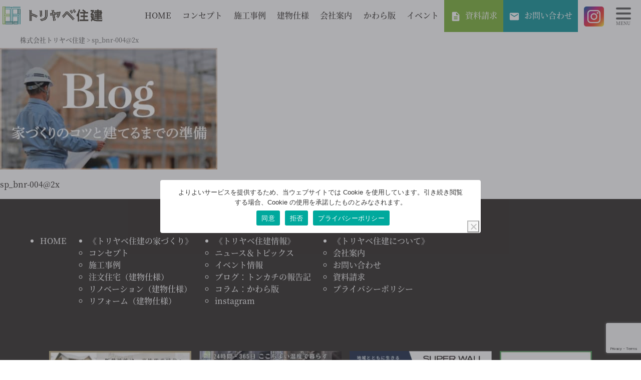

--- FILE ---
content_type: text/html; charset=UTF-8
request_url: https://www.toriken.co.jp/sp_bnr-0042x
body_size: 14905
content:
<!DOCTYPE html>
<!--[if IE 7]>
<html class="ie ie7" dir="ltr" lang="ja" prefix="og: https://ogp.me/ns#">
<![endif]-->
<!--[if IE 8]>
<html class="ie ie8" dir="ltr" lang="ja" prefix="og: https://ogp.me/ns#">
<![endif]-->
<!--[if !(IE 7) | !(IE 8)  ]><!-->
<html dir="ltr" lang="ja" prefix="og: https://ogp.me/ns#">
<!--<![endif]--><head>
<meta charset="UTF-8"/>
<meta name="viewport" content="width=device-width, initial-scale=1.0"/>
<style>img:is([sizes="auto" i], [sizes^="auto," i]) {contain-intrinsic-size:3000px 1500px}</style>
<!-- All in One SEO 4.8.9 - aioseo.com -->
<title>sp_bnr-004@2x | 株式会社トリヤベ住建</title>
<meta name="robots" content="max-image-preview:large"/>
<meta name="author" content="hublogadmin"/>
<link rel="canonical" href="https://www.toriken.co.jp/sp_bnr-0042x"/>
<meta name="generator" content="All in One SEO (AIOSEO) 4.8.9"/>
<meta property="og:locale" content="ja_JP"/>
<meta property="og:site_name" content="株式会社トリヤベ住建 | 神奈川県の注文住宅・リフォームならゼロエネルギー住宅のトリケンにお任せ下さい。"/>
<meta property="og:type" content="article"/>
<meta property="og:title" content="sp_bnr-004@2x | 株式会社トリヤベ住建"/>
<meta property="og:url" content="https://www.toriken.co.jp/sp_bnr-0042x"/>
<meta property="article:published_time" content="2021-02-26T06:04:31+00:00"/>
<meta property="article:modified_time" content="2021-02-26T06:04:31+00:00"/>
<meta name="twitter:card" content="summary"/>
<meta name="twitter:title" content="sp_bnr-004@2x | 株式会社トリヤベ住建"/>
<style id='wp-emoji-styles-inline-css' type='text/css'>img.wp-smiley,img.emoji{display:inline!important;border:none!important;box-shadow:none!important;height:1em!important;width:1em!important;margin:0 .07em!important;vertical-align:-.1em!important;background:none!important;padding:0!important}</style><link rel="stylesheet" type="text/css" href="//www.toriken.co.jp/wp-content/cache/wpfc-minified/86m1dft1/c8cm3.css" media="all"/><style id='classic-theme-styles-inline-css' type='text/css'>.wp-block-button__link{color:#fff;background-color:#32373c;border-radius:9999px;box-shadow:none;text-decoration:none;padding:calc(.667em + 2px) calc(1.333em + 2px);font-size:1.125em}.wp-block-file__button{background:#32373c;color:#fff;text-decoration:none}</style><style id='global-styles-inline-css' type='text/css'>:root{--wp--preset--aspect-ratio--square:1;--wp--preset--aspect-ratio--4-3: 4/3;--wp--preset--aspect-ratio--3-4: 3/4;--wp--preset--aspect-ratio--3-2: 3/2;--wp--preset--aspect-ratio--2-3: 2/3;--wp--preset--aspect-ratio--16-9: 16/9;--wp--preset--aspect-ratio--9-16: 9/16;--wp--preset--color--black:#000;--wp--preset--color--cyan-bluish-gray:#abb8c3;--wp--preset--color--white:#fff;--wp--preset--color--pale-pink:#f78da7;--wp--preset--color--vivid-red:#cf2e2e;--wp--preset--color--luminous-vivid-orange:#ff6900;--wp--preset--color--luminous-vivid-amber:#fcb900;--wp--preset--color--light-green-cyan:#7bdcb5;--wp--preset--color--vivid-green-cyan:#00d084;--wp--preset--color--pale-cyan-blue:#8ed1fc;--wp--preset--color--vivid-cyan-blue:#0693e3;--wp--preset--color--vivid-purple:#9b51e0;--wp--preset--gradient--vivid-cyan-blue-to-vivid-purple:linear-gradient(135deg,rgba(6,147,227,1) 0%,#9b51e0 100%);--wp--preset--gradient--light-green-cyan-to-vivid-green-cyan:linear-gradient(135deg,#7adcb4 0%,#00d082 100%);--wp--preset--gradient--luminous-vivid-amber-to-luminous-vivid-orange:linear-gradient(135deg,rgba(252,185,0,1) 0%,rgba(255,105,0,1) 100%);--wp--preset--gradient--luminous-vivid-orange-to-vivid-red:linear-gradient(135deg,rgba(255,105,0,1) 0%,#cf2e2e 100%);--wp--preset--gradient--very-light-gray-to-cyan-bluish-gray:linear-gradient(135deg,#eee 0%,#a9b8c3 100%);--wp--preset--gradient--cool-to-warm-spectrum:linear-gradient(135deg,#4aeadc 0%,#9778d1 20%,#cf2aba 40%,#ee2c82 60%,#fb6962 80%,#fef84c 100%);--wp--preset--gradient--blush-light-purple:linear-gradient(135deg,#ffceec 0%,#9896f0 100%);--wp--preset--gradient--blush-bordeaux:linear-gradient(135deg,#fecda5 0%,#fe2d2d 50%,#6b003e 100%);--wp--preset--gradient--luminous-dusk:linear-gradient(135deg,#ffcb70 0%,#c751c0 50%,#4158d0 100%);--wp--preset--gradient--pale-ocean:linear-gradient(135deg,#fff5cb 0%,#b6e3d4 50%,#33a7b5 100%);--wp--preset--gradient--electric-grass:linear-gradient(135deg,#caf880 0%,#71ce7e 100%);--wp--preset--gradient--midnight:linear-gradient(135deg,#020381 0%,#2874fc 100%);--wp--preset--font-size--small:13px;--wp--preset--font-size--medium:20px;--wp--preset--font-size--large:36px;--wp--preset--font-size--x-large:42px;--wp--preset--spacing--20:.44rem;--wp--preset--spacing--30:.67rem;--wp--preset--spacing--40:1rem;--wp--preset--spacing--50:1.5rem;--wp--preset--spacing--60:2.25rem;--wp--preset--spacing--70:3.38rem;--wp--preset--spacing--80:5.06rem;--wp--preset--shadow--natural:6px 6px 9px rgba(0,0,0,.2);--wp--preset--shadow--deep:12px 12px 50px rgba(0,0,0,.4);--wp--preset--shadow--sharp:6px 6px 0 rgba(0,0,0,.2);--wp--preset--shadow--outlined:6px 6px 0 -3px rgba(255,255,255,1) , 6px 6px rgba(0,0,0,1);--wp--preset--shadow--crisp:6px 6px 0 rgba(0,0,0,1)}:where(.is-layout-flex){gap:.5em}:where(.is-layout-grid){gap:.5em}body .is-layout-flex{display:flex}.is-layout-flex{flex-wrap:wrap;align-items:center}.is-layout-flex > :is(*, div){margin:0}body .is-layout-grid{display:grid}.is-layout-grid > :is(*, div){margin:0}:where(.wp-block-columns.is-layout-flex){gap:2em}:where(.wp-block-columns.is-layout-grid){gap:2em}:where(.wp-block-post-template.is-layout-flex){gap:1.25em}:where(.wp-block-post-template.is-layout-grid){gap:1.25em}.has-black-color{color:var(--wp--preset--color--black)!important}.has-cyan-bluish-gray-color{color:var(--wp--preset--color--cyan-bluish-gray)!important}.has-white-color{color:var(--wp--preset--color--white)!important}.has-pale-pink-color{color:var(--wp--preset--color--pale-pink)!important}.has-vivid-red-color{color:var(--wp--preset--color--vivid-red)!important}.has-luminous-vivid-orange-color{color:var(--wp--preset--color--luminous-vivid-orange)!important}.has-luminous-vivid-amber-color{color:var(--wp--preset--color--luminous-vivid-amber)!important}.has-light-green-cyan-color{color:var(--wp--preset--color--light-green-cyan)!important}.has-vivid-green-cyan-color{color:var(--wp--preset--color--vivid-green-cyan)!important}.has-pale-cyan-blue-color{color:var(--wp--preset--color--pale-cyan-blue)!important}.has-vivid-cyan-blue-color{color:var(--wp--preset--color--vivid-cyan-blue)!important}.has-vivid-purple-color{color:var(--wp--preset--color--vivid-purple)!important}.has-black-background-color{background-color:var(--wp--preset--color--black)!important}.has-cyan-bluish-gray-background-color{background-color:var(--wp--preset--color--cyan-bluish-gray)!important}.has-white-background-color{background-color:var(--wp--preset--color--white)!important}.has-pale-pink-background-color{background-color:var(--wp--preset--color--pale-pink)!important}.has-vivid-red-background-color{background-color:var(--wp--preset--color--vivid-red)!important}.has-luminous-vivid-orange-background-color{background-color:var(--wp--preset--color--luminous-vivid-orange)!important}.has-luminous-vivid-amber-background-color{background-color:var(--wp--preset--color--luminous-vivid-amber)!important}.has-light-green-cyan-background-color{background-color:var(--wp--preset--color--light-green-cyan)!important}.has-vivid-green-cyan-background-color{background-color:var(--wp--preset--color--vivid-green-cyan)!important}.has-pale-cyan-blue-background-color{background-color:var(--wp--preset--color--pale-cyan-blue)!important}.has-vivid-cyan-blue-background-color{background-color:var(--wp--preset--color--vivid-cyan-blue)!important}.has-vivid-purple-background-color{background-color:var(--wp--preset--color--vivid-purple)!important}.has-black-border-color{border-color:var(--wp--preset--color--black)!important}.has-cyan-bluish-gray-border-color{border-color:var(--wp--preset--color--cyan-bluish-gray)!important}.has-white-border-color{border-color:var(--wp--preset--color--white)!important}.has-pale-pink-border-color{border-color:var(--wp--preset--color--pale-pink)!important}.has-vivid-red-border-color{border-color:var(--wp--preset--color--vivid-red)!important}.has-luminous-vivid-orange-border-color{border-color:var(--wp--preset--color--luminous-vivid-orange)!important}.has-luminous-vivid-amber-border-color{border-color:var(--wp--preset--color--luminous-vivid-amber)!important}.has-light-green-cyan-border-color{border-color:var(--wp--preset--color--light-green-cyan)!important}.has-vivid-green-cyan-border-color{border-color:var(--wp--preset--color--vivid-green-cyan)!important}.has-pale-cyan-blue-border-color{border-color:var(--wp--preset--color--pale-cyan-blue)!important}.has-vivid-cyan-blue-border-color{border-color:var(--wp--preset--color--vivid-cyan-blue)!important}.has-vivid-purple-border-color{border-color:var(--wp--preset--color--vivid-purple)!important}.has-vivid-cyan-blue-to-vivid-purple-gradient-background{background:var(--wp--preset--gradient--vivid-cyan-blue-to-vivid-purple)!important}.has-light-green-cyan-to-vivid-green-cyan-gradient-background{background:var(--wp--preset--gradient--light-green-cyan-to-vivid-green-cyan)!important}.has-luminous-vivid-amber-to-luminous-vivid-orange-gradient-background{background:var(--wp--preset--gradient--luminous-vivid-amber-to-luminous-vivid-orange)!important}.has-luminous-vivid-orange-to-vivid-red-gradient-background{background:var(--wp--preset--gradient--luminous-vivid-orange-to-vivid-red)!important}.has-very-light-gray-to-cyan-bluish-gray-gradient-background{background:var(--wp--preset--gradient--very-light-gray-to-cyan-bluish-gray)!important}.has-cool-to-warm-spectrum-gradient-background{background:var(--wp--preset--gradient--cool-to-warm-spectrum)!important}.has-blush-light-purple-gradient-background{background:var(--wp--preset--gradient--blush-light-purple)!important}.has-blush-bordeaux-gradient-background{background:var(--wp--preset--gradient--blush-bordeaux)!important}.has-luminous-dusk-gradient-background{background:var(--wp--preset--gradient--luminous-dusk)!important}.has-pale-ocean-gradient-background{background:var(--wp--preset--gradient--pale-ocean)!important}.has-electric-grass-gradient-background{background:var(--wp--preset--gradient--electric-grass)!important}.has-midnight-gradient-background{background:var(--wp--preset--gradient--midnight)!important}.has-small-font-size{font-size:var(--wp--preset--font-size--small)!important}.has-medium-font-size{font-size:var(--wp--preset--font-size--medium)!important}.has-large-font-size{font-size:var(--wp--preset--font-size--large)!important}.has-x-large-font-size{font-size:var(--wp--preset--font-size--x-large)!important}:where(.wp-block-post-template.is-layout-flex){gap:1.25em}:where(.wp-block-post-template.is-layout-grid){gap:1.25em}:where(.wp-block-columns.is-layout-flex){gap:2em}:where(.wp-block-columns.is-layout-grid){gap:2em}:root :where(.wp-block-pullquote){font-size:1.5em;line-height:1.6}</style><link rel="stylesheet" type="text/css" href="//www.toriken.co.jp/wp-content/cache/wpfc-minified/1bbiex4g/c8cm3.css" media="all"/><style id='jqlb-overrides-inline-css' type='text/css'>#outerImageContainer{box-shadow:0 0 4px 2px rgba(0,0,0,.2)}#imageContainer{padding:8px}#imageDataContainer{box-shadow:none;z-index:auto}#prevArrow,#nextArrow{background-color:#fff;color:#000}</style><style type="text/css">.recentcomments a{display:inline!important;padding:0!important;margin:0!important}</style><link rel="stylesheet" type="text/css" href="//www.toriken.co.jp/wp-content/cache/wpfc-minified/1fu1rkkn/c8cm3.css" media="print"/><link rel="stylesheet" type="text/css" href="//www.toriken.co.jp/wp-content/cache/wpfc-minified/9mmha4b5/c8cm3.css" media="all"/><style></style><style>.modal_wrap{content:"";display:block;position:fixed;left:0;right:0;bottom:0;top:0;background: #0004;z-index:99}.modal_wrap{display:none}.modal_news{position:fixed;left:50%;top:50%;transform:translate(-50%,-50%);width:calc(100% - 2rem);max-width:640px;background-color:#fff;padding:1rem;border-radius:.5rem;box-shadow:0 4px 8px rgba(0,0,0,.4);animation:modalShow .5s ease-out;z-index:1050}#modalTitle{font-size:1.4rem}.modal_news-content #readMoreLink:hover{text-decoration:none;opacity:1;color:#111}.modal_news-content .close{position:absolute;right:0;top:0;display:block;cursor:pointer;line-height:2;text-align:center;width:2.5rem}.modal_news-content figure img{max-height:50vh;width:auto;max-width:100%;margin-left:auto;margin-right:auto}#modalExcerpt{overflow:hidden;display:-webkit-box;-webkit-box-orient:vertical;-webkit-line-clamp:2}@keyframes modalShow {
from {
opacity: 0;
transform: translate(-50%, 100%);
}
to {
opacity: 1;
transform: translate(-50%, 0);
}
}</style><script type="application/ld+json" class="aioseo-schema">
{"@context":"https:\/\/schema.org","@graph":[{"@type":"BreadcrumbList","@id":"https:\/\/www.toriken.co.jp\/sp_bnr-0042x#breadcrumblist","itemListElement":[{"@type":"ListItem","@id":"https:\/\/www.toriken.co.jp#listItem","position":1,"name":"\u30db\u30fc\u30e0","item":"https:\/\/www.toriken.co.jp","nextItem":{"@type":"ListItem","@id":"https:\/\/www.toriken.co.jp\/sp_bnr-0042x#listItem","name":"sp_bnr-004@2x"}},{"@type":"ListItem","@id":"https:\/\/www.toriken.co.jp\/sp_bnr-0042x#listItem","position":2,"name":"sp_bnr-004@2x","previousItem":{"@type":"ListItem","@id":"https:\/\/www.toriken.co.jp#listItem","name":"\u30db\u30fc\u30e0"}}]},{"@type":"ItemPage","@id":"https:\/\/www.toriken.co.jp\/sp_bnr-0042x#itempage","url":"https:\/\/www.toriken.co.jp\/sp_bnr-0042x","name":"sp_bnr-004@2x | \u682a\u5f0f\u4f1a\u793e\u30c8\u30ea\u30e4\u30d9\u4f4f\u5efa","inLanguage":"ja","isPartOf":{"@id":"https:\/\/www.toriken.co.jp\/#website"},"breadcrumb":{"@id":"https:\/\/www.toriken.co.jp\/sp_bnr-0042x#breadcrumblist"},"author":{"@id":"https:\/\/www.toriken.co.jp\/author\/hublogadmin#author"},"creator":{"@id":"https:\/\/www.toriken.co.jp\/author\/hublogadmin#author"},"datePublished":"2021-02-26T15:04:31+09:00","dateModified":"2021-02-26T15:04:31+09:00"},{"@type":"Organization","@id":"https:\/\/www.toriken.co.jp\/#organization","name":"\u682a\u5f0f\u4f1a\u793e\u30c8\u30ea\u30e4\u30d9\u4f4f\u5efa","description":"\u795e\u5948\u5ddd\u770c\u306e\u6ce8\u6587\u4f4f\u5b85\u30fb\u30ea\u30d5\u30a9\u30fc\u30e0\u306a\u3089\u30bc\u30ed\u30a8\u30cd\u30eb\u30ae\u30fc\u4f4f\u5b85\u306e\u30c8\u30ea\u30b1\u30f3\u306b\u304a\u4efb\u305b\u4e0b\u3055\u3044\u3002","url":"https:\/\/www.toriken.co.jp\/","logo":{"@type":"ImageObject","url":"https:\/\/www.toriken.co.jp\/wp-content\/uploads\/2024\/01\/33adbe8870846de88750dc3e58046d53.png","@id":"https:\/\/www.toriken.co.jp\/sp_bnr-0042x\/#organizationLogo","width":2048,"height":512},"image":{"@id":"https:\/\/www.toriken.co.jp\/sp_bnr-0042x\/#organizationLogo"}},{"@type":"Person","@id":"https:\/\/www.toriken.co.jp\/author\/hublogadmin#author","url":"https:\/\/www.toriken.co.jp\/author\/hublogadmin","name":"hublogadmin","image":{"@type":"ImageObject","@id":"https:\/\/www.toriken.co.jp\/sp_bnr-0042x#authorImage","url":"https:\/\/secure.gravatar.com\/avatar\/dc33f4cc9814761dfcc2c8ef15cacbf6e7717a18456c16f573c9a0e4bd6de73b?s=96&d=blank&r=g","width":96,"height":96,"caption":"hublogadmin"}},{"@type":"WebSite","@id":"https:\/\/www.toriken.co.jp\/#website","url":"https:\/\/www.toriken.co.jp\/","name":"\u682a\u5f0f\u4f1a\u793e\u30c8\u30ea\u30e4\u30d9\u4f4f\u5efa","description":"\u795e\u5948\u5ddd\u770c\u306e\u6ce8\u6587\u4f4f\u5b85\u30fb\u30ea\u30d5\u30a9\u30fc\u30e0\u306a\u3089\u30bc\u30ed\u30a8\u30cd\u30eb\u30ae\u30fc\u4f4f\u5b85\u306e\u30c8\u30ea\u30b1\u30f3\u306b\u304a\u4efb\u305b\u4e0b\u3055\u3044\u3002","inLanguage":"ja","publisher":{"@id":"https:\/\/www.toriken.co.jp\/#organization"}}]}
</script>
<!-- All in One SEO -->
<link rel='dns-prefetch' href='//www.googletagmanager.com'/>
<script type="text/javascript">//<![CDATA[
window._wpemojiSettings={"baseUrl":"https:\/\/s.w.org\/images\/core\/emoji\/16.0.1\/72x72\/","ext":".png","svgUrl":false,"svgExt":".svg","source":{"concatemoji":"https:\/\/www.toriken.co.jp\/wp-includes\/js\/wp-emoji-release.min.js?ver=33f1b24abf934ffabea3c7a68572dadd"}};!function(s,n){var o,i,e;function c(e){try{var t={supportTests:e,timestamp:(new Date).valueOf()};sessionStorage.setItem(o,JSON.stringify(t))}catch(e){}}function p(e,t,n){e.clearRect(0,0,e.canvas.width,e.canvas.height),e.fillText(t,0,0);var t=new Uint32Array(e.getImageData(0,0,e.canvas.width,e.canvas.height).data),a=(e.clearRect(0,0,e.canvas.width,e.canvas.height),e.fillText(n,0,0),new Uint32Array(e.getImageData(0,0,e.canvas.width,e.canvas.height).data));return t.every(function(e,t){return e===a[t]})}function u(e,t){e.clearRect(0,0,e.canvas.width,e.canvas.height),e.fillText(t,0,0);for(var n=e.getImageData(16,16,1,1),a=0;a<n.data.length;a++)if(0!==n.data[a])return!1;return!0}function f(e,t,n,a){switch(t){case"flag":return n(e,"\ud83c\udff3\ufe0f\u200d\u26a7\ufe0f","\ud83c\udff3\ufe0f\u200b\u26a7\ufe0f")?!1:!n(e,"\ud83c\udde8\ud83c\uddf6","\ud83c\udde8\u200b\ud83c\uddf6")&&!n(e,"\ud83c\udff4\udb40\udc67\udb40\udc62\udb40\udc65\udb40\udc6e\udb40\udc67\udb40\udc7f","\ud83c\udff4\u200b\udb40\udc67\u200b\udb40\udc62\u200b\udb40\udc65\u200b\udb40\udc6e\u200b\udb40\udc67\u200b\udb40\udc7f");case"emoji":return!a(e,"\ud83e\udedf")}return!1}function g(e,t,n,a){var r="undefined"!=typeof WorkerGlobalScope&&self instanceof WorkerGlobalScope?new OffscreenCanvas(300,150):s.createElement("canvas"),o=r.getContext("2d",{willReadFrequently:!0}),i=(o.textBaseline="top",o.font="600 32px Arial",{});return e.forEach(function(e){i[e]=t(o,e,n,a)}),i}function t(e){var t=s.createElement("script");t.src=e,t.defer=!0,s.head.appendChild(t)}"undefined"!=typeof Promise&&(o="wpEmojiSettingsSupports",i=["flag","emoji"],n.supports={everything:!0,everythingExceptFlag:!0},e=new Promise(function(e){s.addEventListener("DOMContentLoaded",e,{once:!0})}),new Promise(function(t){var n=function(){try{var e=JSON.parse(sessionStorage.getItem(o));if("object"==typeof e&&"number"==typeof e.timestamp&&(new Date).valueOf()<e.timestamp+604800&&"object"==typeof e.supportTests)return e.supportTests}catch(e){}return null}();if(!n){if("undefined"!=typeof Worker&&"undefined"!=typeof OffscreenCanvas&&"undefined"!=typeof URL&&URL.createObjectURL&&"undefined"!=typeof Blob)try{var e="postMessage("+g.toString()+"("+[JSON.stringify(i),f.toString(),p.toString(),u.toString()].join(",")+"));",a=new Blob([e],{type:"text/javascript"}),r=new Worker(URL.createObjectURL(a),{name:"wpTestEmojiSupports"});return void(r.onmessage=function(e){c(n=e.data),r.terminate(),t(n)})}catch(e){}c(n=g(i,f,p,u))}t(n)}).then(function(e){for(var t in e)n.supports[t]=e[t],n.supports.everything=n.supports.everything&&n.supports[t],"flag"!==t&&(n.supports.everythingExceptFlag=n.supports.everythingExceptFlag&&n.supports[t]);n.supports.everythingExceptFlag=n.supports.everythingExceptFlag&&!n.supports.flag,n.DOMReady=!1,n.readyCallback=function(){n.DOMReady=!0}}).then(function(){return e}).then(function(){var e;n.supports.everything||(n.readyCallback(),(e=n.source||{}).concatemoji?t(e.concatemoji):e.wpemoji&&e.twemoji&&(t(e.twemoji),t(e.wpemoji)))}))}((window,document),window._wpemojiSettings);
//]]></script>
<!-- <link rel='stylesheet' id='wp-block-library-css' href='https://www.toriken.co.jp/wp-includes/css/dist/block-library/style.min.css?ver=33f1b24abf934ffabea3c7a68572dadd' type='text/css' media='all' /> -->
<!-- <link rel='stylesheet' id='contact-form-7-css' href='https://www.toriken.co.jp/wp-content/plugins/contact-form-7/includes/css/styles.css?ver=6.1.3' type='text/css' media='all' /> -->
<!-- <link rel='stylesheet' id='cookie-notice-front-css' href='https://www.toriken.co.jp/wp-content/plugins/cookie-notice/css/front.min.css?ver=2.5.11' type='text/css' media='all' /> -->
<!-- <link rel='stylesheet' id='style-common-css' href='https://www.toriken.co.jp/wp-content/themes/hublog5/common.css?5_2_17&#038;ver=6.8.3' type='text/css' media='all' /> -->
<!-- <link rel='stylesheet' id='style-css' href='https://www.toriken.co.jp/wp-content/themes/toriyabe2022/style.min.css?20250728001&#038;ver=6.8.3' type='text/css' media='all' /> -->
<!-- <link rel='stylesheet' id='wp-pagenavi-css' href='https://www.toriken.co.jp/wp-content/plugins/wp-pagenavi/pagenavi-css.css?ver=2.70' type='text/css' media='all' /> -->
<!-- <link rel='stylesheet' id='jquery.lightbox.min.css-css' href='https://www.toriken.co.jp/wp-content/plugins/wp-jquery-lightbox/lightboxes/wp-jquery-lightbox/styles/lightbox.min.css?ver=2.3.4' type='text/css' media='all' /> -->
<!-- <link rel='stylesheet' id='jqlb-overrides-css' href='https://www.toriken.co.jp/wp-content/plugins/wp-jquery-lightbox/lightboxes/wp-jquery-lightbox/styles/overrides.css?ver=2.3.4' type='text/css' media='all' /> -->
<script type="text/javascript" src="https://www.toriken.co.jp/wp-includes/js/jquery/jquery.min.js?ver=3.7.1" id="jquery-core-js"></script>
<script type="text/javascript" src="https://www.toriken.co.jp/wp-includes/js/jquery/jquery-migrate.min.js?ver=3.4.1" id="jquery-migrate-js"></script>
<script type="text/javascript" src="https://www.toriken.co.jp/wp-content/plugins/popup-cf7/js/popupwindow-1.8.1a.js?ver=33f1b24abf934ffabea3c7a68572dadd" id="jquery-pupwin-js"></script>
<script type="text/javascript" src="https://www.toriken.co.jp/wp-content/plugins/popup-cf7/js/pupwin_wpcf7.js?ver=33f1b24abf934ffabea3c7a68572dadd" id="jquery-pupwin-wpcf7-js"></script>
<script type="text/javascript" id="cookie-notice-front-js-before">//<![CDATA[
var cnArgs={"ajaxUrl":"https:\/\/www.toriken.co.jp\/wp-admin\/admin-ajax.php","nonce":"5845d805b0","hideEffect":"fade","position":"bottom","onScroll":false,"onScrollOffset":100,"onClick":false,"cookieName":"cookie_notice_accepted","cookieTime":7862400,"cookieTimeRejected":7862400,"globalCookie":false,"redirection":false,"cache":false,"revokeCookies":true,"revokeCookiesOpt":"manual"};
//]]></script>
<script type="text/javascript" src="https://www.toriken.co.jp/wp-content/plugins/cookie-notice/js/front.min.js?ver=2.5.11" id="cookie-notice-front-js"></script>
<!-- Site Kit によって追加された Google タグ（gtag.js）スニペット -->
<!-- Google アナリティクス スニペット (Site Kit が追加) -->
<script type="text/javascript" src="https://www.googletagmanager.com/gtag/js?id=GT-WRCPJRJ" id="google_gtagjs-js" async></script>
<script type="text/javascript" id="google_gtagjs-js-after">//<![CDATA[
window.dataLayer=window.dataLayer||[];function gtag(){dataLayer.push(arguments);}gtag("set","linker",{"domains":["www.toriken.co.jp"]});gtag("js",new Date());gtag("set","developer_id.dZTNiMT",true);gtag("config","GT-WRCPJRJ");
//]]></script>
<link rel="https://api.w.org/" href="https://www.toriken.co.jp/wp-json/"/><link rel="alternate" title="JSON" type="application/json" href="https://www.toriken.co.jp/wp-json/wp/v2/media/301"/><link rel="alternate" title="oEmbed (JSON)" type="application/json+oembed" href="https://www.toriken.co.jp/wp-json/oembed/1.0/embed?url=https%3A%2F%2Fwww.toriken.co.jp%2Fsp_bnr-0042x"/>
<link rel="alternate" title="oEmbed (XML)" type="text/xml+oembed" href="https://www.toriken.co.jp/wp-json/oembed/1.0/embed?url=https%3A%2F%2Fwww.toriken.co.jp%2Fsp_bnr-0042x&#038;format=xml"/>
<meta name="generator" content="Site Kit by Google 1.168.0"/><link rel="apple-touch-icon" sizes="180x180" href="/wp-content/uploads/fbrfg/apple-touch-icon.png">
<link rel="icon" type="image/png" sizes="32x32" href="/wp-content/uploads/fbrfg/favicon-32x32.png">
<link rel="icon" type="image/png" sizes="16x16" href="/wp-content/uploads/fbrfg/favicon-16x16.png">
<link rel="manifest" href="/wp-content/uploads/fbrfg/site.webmanifest">
<link rel="mask-icon" href="/wp-content/uploads/fbrfg/safari-pinned-tab.svg" color="#5bbad5">
<link rel="shortcut icon" href="/wp-content/uploads/fbrfg/favicon.ico">
<meta name="msapplication-TileColor" content="#da532c">
<meta name="msapplication-config" content="/wp-content/uploads/fbrfg/browserconfig.xml">
<meta name="theme-color" content="#ffffff">
<!-- Google タグ マネージャー スニペット (Site Kit が追加) -->
<script type="text/javascript">//<![CDATA[
(function(w,d,s,l,i){w[l]=w[l]||[];w[l].push({'gtm.start':new Date().getTime(),event:'gtm.js'});var f=d.getElementsByTagName(s)[0],j=d.createElement(s),dl=l!='dataLayer'?'&l='+l:'';j.async=true;j.src='https://www.googletagmanager.com/gtm.js?id='+i+dl;f.parentNode.insertBefore(j,f);})(window,document,'script','dataLayer','GTM-T7785NWT');
//]]></script>
<!-- (ここまで) Google タグ マネージャー スニペット (Site Kit が追加) -->
<!-- <link rel="stylesheet" href="https://www.toriken.co.jp/wp-content/themes/hublog5/print.css" type="text/css" media="print" /> -->
<!-- css -->
<!-- <link rel="stylesheet" href="https://www.toriken.co.jp/wp-content/themes/toriyabe2022/style.css"> -->
</head>
<body data-rsssl=1 class="attachment wp-singular attachment-template-default single single-attachment postid-301 attachmentid-301 attachment-jpeg wp-theme-hublog5 wp-child-theme-toriyabe2022 cookies-not-set"><noscript><meta HTTP-EQUIV="refresh" content="0;url='https://www.toriken.co.jp/sp_bnr-0042x?PageSpeed=noscript'" /><style><!--table,div,span,font,p{display:none} --></style><div style="display:block">Please click <a href="https://www.toriken.co.jp/sp_bnr-0042x?PageSpeed=noscript">here</a> if you are not redirected within a few seconds.</div></noscript>
<header id="header">
<div id="globalheader">
<div class="sitetitle maxw-260 pl-5 pl-md-2 pl-xl-0 pt-1">
<a class="w100 maxw-210" href="/">
<span class="w100"><img src="https://www.toriken.co.jp/wp-content/themes/toriyabe2022/images/sitetitle@2x.png" alt="株式会社トリヤベ住建"></span>
</a>
</div>
<ul class="snsicon ig d-block d-lg-none position-absolute mr-0 mr-md-5">
<li class="snsicon ig d-block"> <a target="_blank" class="w100 pl-1 pr-2" href="https://www.instagram.com/sw1_tori/">
<img src="https://www.toriken.co.jp/wp-content/themes/toriyabe2022/images/snsicon-ig_head@2x.webp" alt="トリヤベ住建のインスタグラム">
</a> </li>
</ul>
<nav id="headnav" class="d-none d-lg-block">
<div class="home-menu">
<ul class="menu">
<li id="menu-item-98" class="menu-item menu-item-type-custom menu-item-object-custom menu-item-98"><a href="https://toriken.co.jp/">HOME</a></li>
<li id="menu-item-102" class="menu-item menu-item-type-post_type menu-item-object-page menu-item-102"><a href="https://www.toriken.co.jp/concept">コンセプト</a></li>
<li id="menu-item-104" class="menu-item menu-item-type-custom menu-item-object-custom menu-item-has-children menu-item-104"><a href="https://toriken.co.jp/example">施工事例</a>
<ul class="sub-menu">
<li id="menu-item-139" class="menu-item menu-item-type-taxonomy menu-item-object-ex_cat menu-item-139"><a href="https://www.toriken.co.jp/ex_cat/shinchiku">新築施工事例</a></li>
<li id="menu-item-3106" class="menu-item menu-item-type-taxonomy menu-item-object-ex_cat menu-item-3106"><a href="https://www.toriken.co.jp/ex_cat/dannetsu">スーパーウォール断熱リノベーション施工事例</a></li>
<li id="menu-item-107" class="menu-item menu-item-type-custom menu-item-object-custom menu-item-107"><a href="https://toriken.co.jp/reform">リフォーム施工事例</a></li>
<li id="menu-item-3107" class="menu-item menu-item-type-taxonomy menu-item-object-ex_cat menu-item-3107"><a href="https://www.toriken.co.jp/ex_cat/corporation">法人様施工事例</a></li>
</ul>
</li>
<li id="menu-item-118" class="menu-item menu-item-type-custom menu-item-object-custom menu-item-has-children menu-item-118"><a>建物仕様</a>
<ul class="sub-menu">
<li id="menu-item-109" class="menu-item menu-item-type-post_type menu-item-object-page menu-item-109"><a href="https://www.toriken.co.jp/order">注文住宅</a></li>
<li id="menu-item-112" class="menu-item menu-item-type-post_type menu-item-object-page menu-item-112"><a href="https://www.toriken.co.jp/renovation">リノベーション</a></li>
<li id="menu-item-115" class="menu-item menu-item-type-post_type menu-item-object-page menu-item-115"><a href="https://www.toriken.co.jp/reformwork">リフォーム</a></li>
</ul>
</li>
<li id="menu-item-96" class="menu-item menu-item-type-post_type menu-item-object-page menu-item-96"><a href="https://www.toriken.co.jp/about">会社案内</a></li>
<li id="menu-item-1460" class="menu-item menu-item-type-custom menu-item-object-custom menu-item-1460"><a href="https://www.toriken.co.jp/category/kawaraban">かわら版</a></li>
<li id="menu-item-1461" class="menu-item menu-item-type-custom menu-item-object-custom menu-item-1461"><a href="https://www.toriken.co.jp/category/event">イベント</a></li>
<li class="links_offer to_shiryou"><a class="bg_key01" href="/offer?title=sp_bnr-004@2x">資料請求</a> </li>
<li class="links_offer to_inquiry"><a class="bg_key02" href="/inquiry?title=sp_bnr-004@2x">お問い合わせ</a> </li>
<li class="snsicon ig pl-2"> <a target="_blank" class="w100 pl-1 pr-2" href="https://www.instagram.com/sw1_tori/">
<img src="https://www.toriken.co.jp/wp-content/themes/toriyabe2022/images/snsicon-ig_head@2x.webp" alt="トリヤベ住建のインスタグラム">
</a> </li>
</ul>
</div>
</nav>
</div>
</header>
<div id="breadcrumb" class="breadcrumbs" vocab="https://schema.org/" typeof="BreadcrumbList">
<div class="wrapper inbox">
<span property="itemListElement" typeof="ListItem"><a property="item" typeof="WebPage" title="株式会社トリヤベ住建へ移動する" href="https://www.toriken.co.jp" class="home"><span property="name">株式会社トリヤベ住建</span></a><meta property="position" content="1"></span> &gt; <span property="itemListElement" typeof="ListItem"><span property="name" class="post post-attachment current-item">sp_bnr-004@2x</span><meta property="url" content="https://www.toriken.co.jp/sp_bnr-0042x"><meta property="position" content="2"></span> </div>
</div>
<main role="main" id="main" class="" ontouchstart="">
<p>
<a href="https://www.toriken.co.jp/wp-content/uploads/2020/12/b94444a54595a1101e2ff78f9338ee09.jpg" target="_blank"><img src="https://www.toriken.co.jp/wp-content/uploads/2020/12/b94444a54595a1101e2ff78f9338ee09.jpg" width="434" height="243" alt=""/></a>
</p>
<p>sp_bnr-004@2x</p> <!--タイトルを表示-->
<p></p> <!--キャプションを表示-->
<p></p> <!--説明を表示 を表示-->
</main>
<!-- #main-->
<div id="wrapper" class="gnavi_set">
<div class="btn-gnavi"> <span></span> <span></span> <span></span>
<div class="btn-gnavi-menu">MENU</div>
</div>
<nav id="global-navi" class="pt-3">
<div class="global-navi-inner container">
<div id="global-navi-logo" class="wrapper mb-0 mb-md-4 px-2 pb-3" style="border-bottom: 1px solid #fff;"> <a class="w100 maxw-600 mx-0 mx-auto" href="/">トリヤベ住建</a> </div>
<div class="gtn-contgact d-none">
<div class=""> <span class="profile_inquiry_tel">
&nbsp;<span class="telnum">046-267-8270&nbsp;</span>
</span> </div>
<div class="inc_contact-btn">
<ul class="btn_set row py-2 mx-auto px-0">
<li class="to_inquiry col-12 btn"> <a class="" href="/inquiry/?title=sp_bnr-004@2x">お問い合わせ</a> </li>
</ul>
</div>
</div>
<div class="gni-address mt-3">
<nav id="access">
<div class="home-menu">
<ul class="menu">
<li class="menu-item menu-item-type-custom menu-item-object-custom menu-item-98"><a href="https://toriken.co.jp/">HOME</a></li>
<li class="menu-item menu-item-type-post_type menu-item-object-page menu-item-102"><a href="https://www.toriken.co.jp/concept">コンセプト</a></li>
<li class="menu-item menu-item-type-custom menu-item-object-custom menu-item-has-children menu-item-104"><a href="https://toriken.co.jp/example">施工事例</a>
<ul class="sub-menu">
<li class="menu-item menu-item-type-taxonomy menu-item-object-ex_cat menu-item-139"><a href="https://www.toriken.co.jp/ex_cat/shinchiku">新築施工事例</a></li>
<li class="menu-item menu-item-type-taxonomy menu-item-object-ex_cat menu-item-3106"><a href="https://www.toriken.co.jp/ex_cat/dannetsu">スーパーウォール断熱リノベーション施工事例</a></li>
<li class="menu-item menu-item-type-custom menu-item-object-custom menu-item-107"><a href="https://toriken.co.jp/reform">リフォーム施工事例</a></li>
<li class="menu-item menu-item-type-taxonomy menu-item-object-ex_cat menu-item-3107"><a href="https://www.toriken.co.jp/ex_cat/corporation">法人様施工事例</a></li>
</ul>
</li>
<li class="menu-item menu-item-type-custom menu-item-object-custom menu-item-has-children menu-item-118"><a>建物仕様</a>
<ul class="sub-menu">
<li class="menu-item menu-item-type-post_type menu-item-object-page menu-item-109"><a href="https://www.toriken.co.jp/order">注文住宅</a></li>
<li class="menu-item menu-item-type-post_type menu-item-object-page menu-item-112"><a href="https://www.toriken.co.jp/renovation">リノベーション</a></li>
<li class="menu-item menu-item-type-post_type menu-item-object-page menu-item-115"><a href="https://www.toriken.co.jp/reformwork">リフォーム</a></li>
</ul>
</li>
<li class="menu-item menu-item-type-post_type menu-item-object-page menu-item-96"><a href="https://www.toriken.co.jp/about">会社案内</a></li>
<li class="menu-item menu-item-type-custom menu-item-object-custom menu-item-1460"><a href="https://www.toriken.co.jp/category/kawaraban">かわら版</a></li>
<li class="menu-item menu-item-type-custom menu-item-object-custom menu-item-1461"><a href="https://www.toriken.co.jp/category/event">イベント</a></li>
<li class="links_offer to_shiryou"><a class="bg_key01" href="/offer?title=sp_bnr-004@2x">資料請求</a> </li>
<li class="links_offer to_inquiry"><a class="bg_key02" href="/inquiry?title=sp_bnr-004@2x">お問い合わせ</a> </li>
<li class="snsicon ig pl-2"> <a target="_blank" class="w100 pl-1 pr-2" href="https://www.instagram.com/sw1_tori/">
<img src="https://www.toriken.co.jp/wp-content/themes/toriyabe2022/images/snsicon-ig_head@2x.webp" alt="トリヤベ住建のインスタグラム">
</a> </li>
</ul>
</div>
</nav>
<div class="snslink wrapper">
<ul class="flexbox">
<li class="sns-ig"> <a target="_blank" class="w100" href="https://www.instagram.com/sw1_tori/">
<svg xmlns="http://www.w3.org/2000/svg" width="60" height="60" viewBox="0 0 60 60">
<title>株式会社トリヤベ住建のInstagram</title>
<g id="snsicon-ig" transform="translate(-985 -2899)">
<path id="パス_8232" data-name="パス 8232" d="M155.489,13.959a17.505,17.505,0,0,0-1.1-5.766,11.628,11.628,0,0,0-2.738-4.207,11.629,11.629,0,0,0-4.207-2.738,17.547,17.547,0,0,0-5.764-1.1C139.149.028,138.308,0,131.888,0s-7.263.028-9.79.143a17.547,17.547,0,0,0-5.764,1.1,11.647,11.647,0,0,0-4.207,2.738,11.629,11.629,0,0,0-2.738,4.207,17.549,17.549,0,0,0-1.1,5.766c-.115,2.531-.143,3.371-.143,9.788s.028,7.255.143,9.788a17.547,17.547,0,0,0,1.1,5.764,12.127,12.127,0,0,0,6.945,6.945,17.547,17.547,0,0,0,5.764,1.1c2.533.115,3.374.143,9.79.143s7.255-.028,9.788-.143a17.547,17.547,0,0,0,5.764-1.1,12.127,12.127,0,0,0,6.945-6.945,17.492,17.492,0,0,0,1.1-5.764c.115-2.533.143-3.376.143-9.788s-.028-7.257-.143-9.788M151.2,33.338a13.12,13.12,0,0,1-.817,4.406,7.853,7.853,0,0,1-4.5,4.5,13.119,13.119,0,0,1-4.406.817c-2.5.115-3.25.139-9.592.139s-7.095-.023-9.594-.139a13.119,13.119,0,0,1-4.406-.817,7.853,7.853,0,0,1-4.5-4.5,13.132,13.132,0,0,1-.817-4.406c-.113-2.5-.139-3.25-.139-9.592s.026-7.095.139-9.594a13.132,13.132,0,0,1,.817-4.406,7.361,7.361,0,0,1,1.774-2.727,7.36,7.36,0,0,1,2.727-1.774,13.119,13.119,0,0,1,4.406-.817c2.5-.115,3.25-.139,9.594-.139s7.092.023,9.592.139a13.119,13.119,0,0,1,4.406.817,7.361,7.361,0,0,1,2.727,1.774,7.361,7.361,0,0,1,1.774,2.727,13.12,13.12,0,0,1,.817,4.406c.115,2.508.139,3.258.139,9.594s-.023,7.086-.139,9.592M131.888,11.677a12.068,12.068,0,1,0,12.067,12.07,12.069,12.069,0,0,0-12.067-12.07m0,19.9a7.833,7.833,0,1,1,7.832-7.832,7.834,7.834,0,0,1-7.832,7.832m15.52-20.505a2.849,2.849,0,1,1-2.849-2.849,2.849,2.849,0,0,1,2.849,2.849" transform="translate(883.57 2904.648)" fill="#595757"/>
</g>
</svg>
</a> </li>
</ul>
</div>
<div class="gtm-address">
<p class="profile_address">242-0024 神奈川県大和市福田662-8</p>
<span class="text-nowrap px-1">TEL： 046-267-8270 </span>
<span class="text-nowrap px-1">FAX： 046-267-8271 </span>
<div class="gni-time" class="m-4">
<span class="d-inline-block px-1">電話受付時間 8:00～18:00</span>
<span class="d-block px-1">定休日　日曜・祭日</span>
</div>
</div>
<div class="global-navi-menu text-left mt-4">
<div class=" f1">
<div class="menu-f1-container"><ul id="menu-f1" class="menu"><li id="menu-item-262" class="menu-item menu-item-type-custom menu-item-object-custom menu-item-262"><a href="https://toriken.co.jp/">HOME</a></li>
</ul></div> </div>
<div class=" f2">
<div class="menu-f2-container"><ul id="menu-f2" class="menu"><li id="menu-item-263" class="menu-item menu-item-type-custom menu-item-object-custom menu-item-has-children menu-item-263"><a>《トリヤベ住建の家づくり》</a>
<ul class="sub-menu">
<li id="menu-item-264" class="menu-item menu-item-type-post_type menu-item-object-page menu-item-264"><a href="https://www.toriken.co.jp/concept">コンセプト</a></li>
<li id="menu-item-265" class="menu-item menu-item-type-custom menu-item-object-custom menu-item-265"><a href="https://toriken.co.jp/example">施工事例</a></li>
<li id="menu-item-266" class="menu-item menu-item-type-custom menu-item-object-custom menu-item-266"><a href="/order">注文住宅（建物仕様）</a></li>
<li id="menu-item-267" class="menu-item menu-item-type-custom menu-item-object-custom menu-item-267"><a href="/renovation">リノベーション（建物仕様）</a></li>
<li id="menu-item-268" class="menu-item menu-item-type-custom menu-item-object-custom menu-item-268"><a href="/reformwork">リフォーム（建物仕様）</a></li>
</ul>
</li>
</ul></div> </div>
<div class=" f3">
<div class="menu-f3-container"><ul id="menu-f3" class="menu"><li id="menu-item-269" class="menu-item menu-item-type-custom menu-item-object-custom menu-item-has-children menu-item-269"><a>《トリヤベ住建情報》</a>
<ul class="sub-menu">
<li id="menu-item-274" class="menu-item menu-item-type-custom menu-item-object-custom menu-item-274"><a href="/category/news">ニュース＆トピックス</a></li>
<li id="menu-item-275" class="menu-item menu-item-type-custom menu-item-object-custom menu-item-275"><a href="https://toriken.co.jp/category/event">イベント情報</a></li>
<li id="menu-item-1233" class="menu-item menu-item-type-taxonomy menu-item-object-category menu-item-1233"><a href="https://www.toriken.co.jp/category/blog">ブログ：トンカチの報告記</a></li>
<li id="menu-item-1234" class="menu-item menu-item-type-taxonomy menu-item-object-category menu-item-1234"><a href="https://www.toriken.co.jp/category/kawaraban">コラム：かわら版</a></li>
<li id="menu-item-278" class="menu-item menu-item-type-custom menu-item-object-custom menu-item-278"><a href="https://www.instagram.com/sw1_tori/">instagram</a></li>
</ul>
</li>
</ul></div> </div>
<div class=" f4">
<div class="menu-f4-container"><ul id="menu-f4" class="menu"><li id="menu-item-280" class="menu-item menu-item-type-custom menu-item-object-custom menu-item-has-children menu-item-280"><a>《トリヤベ住建について》</a>
<ul class="sub-menu">
<li id="menu-item-281" class="menu-item menu-item-type-post_type menu-item-object-page menu-item-281"><a href="https://www.toriken.co.jp/about">会社案内</a></li>
<li id="menu-item-282" class="menu-item menu-item-type-post_type menu-item-object-page menu-item-282"><a href="https://www.toriken.co.jp/inquiry">お問い合わせ</a></li>
<li id="menu-item-283" class="menu-item menu-item-type-post_type menu-item-object-page menu-item-283"><a href="https://www.toriken.co.jp/offer">資料請求</a></li>
<li id="menu-item-527" class="menu-item menu-item-type-post_type menu-item-object-page menu-item-privacy-policy menu-item-527"><a rel="privacy-policy" href="https://www.toriken.co.jp/privacy">プライバシーポリシー</a></li>
</ul>
</li>
</ul></div> </div>
<div class=" f5">
</div>
</div>
</div>
</div>
</nav>
</div>
<footer class="" id="footer">
<div id="footer_inbox">
<div class="wrapper pt-5 pb-5">
<div class="footer-navi-menu text-left my-4">
<div class=" f1">
<div class="menu-f1-container"><ul id="menu-f1-1" class="menu"><li class="menu-item menu-item-type-custom menu-item-object-custom menu-item-262"><a href="https://toriken.co.jp/">HOME</a></li>
</ul></div> </div>
<div class=" f2">
<div class="menu-f2-container"><ul id="menu-f2-1" class="menu"><li class="menu-item menu-item-type-custom menu-item-object-custom menu-item-has-children menu-item-263"><a>《トリヤベ住建の家づくり》</a>
<ul class="sub-menu">
<li class="menu-item menu-item-type-post_type menu-item-object-page menu-item-264"><a href="https://www.toriken.co.jp/concept">コンセプト</a></li>
<li class="menu-item menu-item-type-custom menu-item-object-custom menu-item-265"><a href="https://toriken.co.jp/example">施工事例</a></li>
<li class="menu-item menu-item-type-custom menu-item-object-custom menu-item-266"><a href="/order">注文住宅（建物仕様）</a></li>
<li class="menu-item menu-item-type-custom menu-item-object-custom menu-item-267"><a href="/renovation">リノベーション（建物仕様）</a></li>
<li class="menu-item menu-item-type-custom menu-item-object-custom menu-item-268"><a href="/reformwork">リフォーム（建物仕様）</a></li>
</ul>
</li>
</ul></div> </div>
<div class=" f3">
<div class="menu-f3-container"><ul id="menu-f3-1" class="menu"><li class="menu-item menu-item-type-custom menu-item-object-custom menu-item-has-children menu-item-269"><a>《トリヤベ住建情報》</a>
<ul class="sub-menu">
<li class="menu-item menu-item-type-custom menu-item-object-custom menu-item-274"><a href="/category/news">ニュース＆トピックス</a></li>
<li class="menu-item menu-item-type-custom menu-item-object-custom menu-item-275"><a href="https://toriken.co.jp/category/event">イベント情報</a></li>
<li class="menu-item menu-item-type-taxonomy menu-item-object-category menu-item-1233"><a href="https://www.toriken.co.jp/category/blog">ブログ：トンカチの報告記</a></li>
<li class="menu-item menu-item-type-taxonomy menu-item-object-category menu-item-1234"><a href="https://www.toriken.co.jp/category/kawaraban">コラム：かわら版</a></li>
<li class="menu-item menu-item-type-custom menu-item-object-custom menu-item-278"><a href="https://www.instagram.com/sw1_tori/">instagram</a></li>
</ul>
</li>
</ul></div> </div>
<div class=" f4">
<div class="menu-f4-container"><ul id="menu-f4-1" class="menu"><li class="menu-item menu-item-type-custom menu-item-object-custom menu-item-has-children menu-item-280"><a>《トリヤベ住建について》</a>
<ul class="sub-menu">
<li class="menu-item menu-item-type-post_type menu-item-object-page menu-item-281"><a href="https://www.toriken.co.jp/about">会社案内</a></li>
<li class="menu-item menu-item-type-post_type menu-item-object-page menu-item-282"><a href="https://www.toriken.co.jp/inquiry">お問い合わせ</a></li>
<li class="menu-item menu-item-type-post_type menu-item-object-page menu-item-283"><a href="https://www.toriken.co.jp/offer">資料請求</a></li>
<li class="menu-item menu-item-type-post_type menu-item-object-page menu-item-privacy-policy menu-item-527"><a rel="privacy-policy" href="https://www.toriken.co.jp/privacy">プライバシーポリシー</a></li>
</ul>
</li>
</ul></div> </div>
<div class=" f5">
</div>
</div>
<div id="foot-offer" class="d-block d-xl-none">
<ul class="flexbox maxw-800 mx-auto">
<li class="links_offer to_shiryou"><a class="bg_key01" href="/offer?title=sp_bnr-004@2x">資料請求</a> </li>
<li class="links_offer to_inquiry"><a class="bg_key02" href="/inquiry?title=sp_bnr-004@2x">お問い合わせ</a> </li>
</ul>
</div>
<!--FOOT_OFFER-->
<!--home-event-->
<section class="wrapper" id="">
<p class="text-center">
　　　</p>
<div class="posts row justify-content-center px-0 mx-auto">
<div id="post-2139" class="post p-2  col-12 col-sm-6 col-lg-3">
<a target="_blank" class=" w100" href="https://www.lixil.co.jp/lineup/construction_method/mdr-swr/product/sw-renovation/" rel="bookmark" title="Permanent Link to スーパーウォール工法">
<img width="300" height="77" src="https://www.toriken.co.jp/wp-content/uploads/2024/01/ad85074b74391fd415c9a6104204f556-400x103.jpg" class="attachment-300x100 size-300x100" alt="" decoding="async" loading="lazy" srcset="https://www.toriken.co.jp/wp-content/uploads/2024/01/ad85074b74391fd415c9a6104204f556-400x103.jpg 400w, https://www.toriken.co.jp/wp-content/uploads/2024/01/ad85074b74391fd415c9a6104204f556.jpg 460w" sizes="auto, (max-width: 300px) 100vw, 300px"/> </a>
</div>
<div id="post-2136" class="post p-2  col-12 col-sm-6 col-lg-3">
<a target="_blank" class=" w100" href="https://www.lixil.co.jp/lineup/construction_method/ecoairfine/" rel="bookmark" title="Permanent Link to 全館空調">
<img width="300" height="77" src="https://www.toriken.co.jp/wp-content/uploads/2024/01/7ae48dc055f2bc324fda493288c55ab7-400x103.jpg" class="attachment-300x100 size-300x100" alt="" decoding="async" loading="lazy" srcset="https://www.toriken.co.jp/wp-content/uploads/2024/01/7ae48dc055f2bc324fda493288c55ab7-400x103.jpg 400w, https://www.toriken.co.jp/wp-content/uploads/2024/01/7ae48dc055f2bc324fda493288c55ab7.jpg 460w" sizes="auto, (max-width: 300px) 100vw, 300px"/> </a>
</div>
<div id="post-1870" class="post p-2  col-12 col-sm-6 col-lg-3">
<a target="" class=" w100" href="https://www.swbf.jp/" rel="bookmark" title="Permanent Link to 全国SW会ホームページ">
<img width="300" height="77" src="https://www.toriken.co.jp/wp-content/uploads/2023/11/swbf_banner_234x60_2x1-460x118-1-400x103.webp" class="attachment-300x100 size-300x100" alt="" decoding="async" loading="lazy" srcset="https://www.toriken.co.jp/wp-content/uploads/2023/11/swbf_banner_234x60_2x1-460x118-1-400x103.webp 400w, https://www.toriken.co.jp/wp-content/uploads/2023/11/swbf_banner_234x60_2x1-460x118-1.webp 460w" sizes="auto, (max-width: 300px) 100vw, 300px"/> </a>
</div>
<div id="post-1304" class="post p-2 col-6 col-sm-4 col-lg-2">
<a target="_blank" class=" w100" href="https://www.e-kaiken.com/" rel="bookmark" title="Permanent Link to KAIKENバナー">
<img width="217" height="90" src="https://www.toriken.co.jp/wp-content/uploads/2022/11/56a4070fcd54efe9d4eae909c4d92f57.jpg" class="attachment-300x100 size-300x100" alt="" decoding="async" loading="lazy"/> </a>
</div>
<div id="post-1303" class="post p-2 col-6 col-sm-4 col-lg-2">
<a target="_blank" class=" w100" href="https://www.lixil-reform.net/scripts/usr/shop_detail.asp?P=916969" rel="bookmark" title="Permanent Link to リクシルリフォームネットバナー">
<img width="217" height="90" src="https://www.toriken.co.jp/wp-content/uploads/2022/11/e5638c181292c2811f04fbf8cb3b3455.jpg" class="attachment-300x100 size-300x100" alt="" decoding="async" loading="lazy"/> </a>
</div>
<div id="post-1302" class="post p-2 col-6 col-sm-4 col-lg-2">
<a target="_blank" class=" w100" href="https://www.ii-ie2.net/" rel="bookmark" title="Permanent Link to いい家ネットバナー">
<img width="217" height="90" src="https://www.toriken.co.jp/wp-content/uploads/2022/11/8dde19ecc97fa80cc71bf375b0680b5c.jpg" class="attachment-300x100 size-300x100" alt="" decoding="async" loading="lazy"/> </a>
</div>
<div id="post-1295" class="post p-2 col-6 col-sm-4 col-lg-2">
<a target="_blank" class=" w100" href="https://www.lixil.co.jp/" rel="bookmark" title="Permanent Link to LIXILバナー">
<img width="217" height="90" src="https://www.toriken.co.jp/wp-content/uploads/2022/11/adabaed370c2c6333c19a01caf97c8cd.jpg" class="attachment-300x100 size-300x100" alt="" decoding="async" loading="lazy"/> </a>
</div>
</div>
</section>
<!--home-event-->
<div class="footer-contact mt-4 mb-2 container-fluid">
<div class="row mb-5 mt-5">
<div class="footer-contact-inner1 col-md-4 mb-4"> <a href="/" class="w100 maxw-300 mx-auto"><img src="https://www.toriken.co.jp/wp-content/themes/toriyabe2022/images/logo-footer@2x.png" alt="株式会社トリヤベ住建 ロゴ"></a> </div>
<div class=" col-md-5  mb-4">
<div class=""> <span class=" contact-tel profile_inquiry_tel d-block">
&nbsp;<span class="telnum">046-267-8270&nbsp;</span>
</span> <span class=" px-1 d-block">電話受付時間 8:00～18:00</span> <span class=" px-1 d-block">定休日　日曜・祭日</span> </div>
<!--contact-tel-->
</div>
</div>
</div>
<div class="cr"> Copyright&copy; 株式会社トリヤベ住建 All Rights Reserved. </div>
</div>
</div>
</footer>
<div id="pageTop"> <a href="#header">ページトップへ戻る</a> </div>
<script>jQuery(function($){$(".btn-gnavi").on("click",function(){var rightVal=0;if($(this).hasClass("open")){rightVal=-10000;$(this).removeClass("open");}else{$(this).addClass("open");}$("#global-navi").stop().animate({right:rightVal},200);});var headH=$("header").outerHeight();var animeSpeed=500;var urlHash=location.hash;if(urlHash){$("body,html").scrollTop(0);setTimeout(function(){var target=$(urlHash);var position=target.offset().top-headH;$("body,html").stop().animate({scrollTop:position},animeSpeed);},0);}$(window).scroll(function(){if($(window).scrollTop()>100){$('#pageTop').addClass('fixed');}else{$('#pageTop').removeClass('fixed');}});$('.rel_lb a[href$=".jpg"],.rel_lb a[href$=".jpeg"],.rel_lb a[href$=".JPG"],.rel_lb a[href$=".JPEG"],.rel_lb a[href$=".png"],.rel_lb a[href$=".PNG"],.rel_lb a[href$=".webp"],.rel_lb a[href$=".WEBP"],.rel_lb a[href$=".gif"],.rel_lb a[href$=".GIF"]').attr('rel','lightbox');var ua=navigator.userAgent;if(ua.indexOf('iPhone')>0||ua.indexOf('Android')>0){$('.telnum').each(function(){var str=$(this).text();$(this).html($('<a>').attr('href','tel:'+str.replace(/-/g,'')).append(str+'</a>'));});$('.call').each(function(){var str=$(this).text();$(this).html($('<a>').attr('href','tel:'+str.replace(/-/g,'')).append(str+'</a>'));});}});</script>
<script>jQuery(document).ready(function($){$(window).scroll(function(){if($(this).scrollTop()>50){if(localStorage.getItem('modalDisplayed')===null){displayModal();localStorage.setItem('modalDisplayed','true');}}});function displayModal(){$.ajax({type:'GET',url:'/wp-json/wp/v2/posts?categories=53&orderby=date&order=desc&per_page=1',success:function(data){if(data.length>0){$('#modalTitle').text(data[0].title.rendered);$('#modalExcerpt').html(data[0].excerpt.rendered);$('#readMoreLink').attr('href',data[0].link);if(data[0].featured_media!==0){$.ajax({type:'GET',url:'/wp-json/wp/v2/media/'+data[0].featured_media,success:function(media){if(media.media_details.sizes.medium){$('#modalThumbnail').attr('src',media.media_details.sizes.medium.source_url);}else{$('#modalThumbnail').attr('src',media.source_url);}$('.modal_wrap').css('display','block');$('.close').click(function(){$('.modal_wrap').css('display','none');});}});}else{$('.modal_wrap').css('display','block');$('.modal_img').css('display','none');$('.close').click(function(){$('.modal_wrap').css('display','none');});}}}});}});</script>
<!-- モーダルのHTML -->
<div id="myModal" class="modal_wrap">
<div class="modal_news">
<div class="modal_news-content">
<a href="#" id="readMoreLink" title="Read more">
<h2 class="mb-3" id="modalTitle"></h2>
<figure class="modal_img w100 mx-auto maxw-480 "><img id="modalThumbnail" src="" alt="Thumbnail"></figure>
<p id="modalExcerpt"></p>
</a>
<span class="close">&times;</span>
</div>
</div>
</div>
<!-- モーダル用のCSS -->
<script type="speculationrules">
{"prefetch":[{"source":"document","where":{"and":[{"href_matches":"\/*"},{"not":{"href_matches":["\/wp-*.php","\/wp-admin\/*","\/wp-content\/uploads\/*","\/wp-content\/*","\/wp-content\/plugins\/*","\/wp-content\/themes\/toriyabe2022\/*","\/wp-content\/themes\/hublog5\/*","\/*\\?(.+)"]}},{"not":{"selector_matches":"a[rel~=\"nofollow\"]"}},{"not":{"selector_matches":".no-prefetch, .no-prefetch a"}}]},"eagerness":"conservative"}]}
</script>
<script type="text/javascript">document.addEventListener('wpcf7mailsent',function(event){ga('send','event','Contact Form','submit');},false);</script>
<!-- Google タグ マネージャー (noscript) スニペット (Site Kit が追加) -->
<noscript>
<iframe src="https://www.googletagmanager.com/ns.html?id=GTM-T7785NWT" height="0" width="0" style="display:none;visibility:hidden"></iframe>
</noscript>
<!-- (ここまで) Google タグ マネージャー (noscript) スニペット (Site Kit が追加) -->
<script type="text/javascript" src="https://www.toriken.co.jp/wp-includes/js/dist/hooks.min.js?ver=4d63a3d491d11ffd8ac6" id="wp-hooks-js"></script>
<script type="text/javascript" src="https://www.toriken.co.jp/wp-includes/js/dist/i18n.min.js?ver=5e580eb46a90c2b997e6" id="wp-i18n-js"></script>
<script type="text/javascript" id="wp-i18n-js-after">//<![CDATA[
wp.i18n.setLocaleData({'text direction\u0004ltr':['ltr']});
//]]></script>
<script type="text/javascript" src="https://www.toriken.co.jp/wp-content/plugins/contact-form-7/includes/swv/js/index.js?ver=6.1.3" id="swv-js"></script>
<script type="text/javascript" id="contact-form-7-js-translations">//<![CDATA[
(function(domain,translations){var localeData=translations.locale_data[domain]||translations.locale_data.messages;localeData[""].domain=domain;wp.i18n.setLocaleData(localeData,domain);})("contact-form-7",{"translation-revision-date":"2025-10-29 09:23:50+0000","generator":"GlotPress\/4.0.3","domain":"messages","locale_data":{"messages":{"":{"domain":"messages","plural-forms":"nplurals=1; plural=0;","lang":"ja_JP"},"This contact form is placed in the wrong place.":["\u3053\u306e\u30b3\u30f3\u30bf\u30af\u30c8\u30d5\u30a9\u30fc\u30e0\u306f\u9593\u9055\u3063\u305f\u4f4d\u7f6e\u306b\u7f6e\u304b\u308c\u3066\u3044\u307e\u3059\u3002"],"Error:":["\u30a8\u30e9\u30fc:"]}},"comment":{"reference":"includes\/js\/index.js"}});
//]]></script>
<script type="text/javascript" id="contact-form-7-js-before">//<![CDATA[
var wpcf7={"api":{"root":"https:\/\/www.toriken.co.jp\/wp-json\/","namespace":"contact-form-7\/v1"}};
//]]></script>
<script type="text/javascript" src="https://www.toriken.co.jp/wp-content/plugins/contact-form-7/includes/js/index.js?ver=6.1.3" id="contact-form-7-js"></script>
<script type="text/javascript" src="https://www.google.com/recaptcha/api.js?render=6LepzDQpAAAAAN-JP_q9J0yXGTc1q76FpHX1SFgl&amp;ver=3.0" id="google-recaptcha-js"></script>
<script type="text/javascript" src="https://www.toriken.co.jp/wp-includes/js/dist/vendor/wp-polyfill.min.js?ver=3.15.0" id="wp-polyfill-js"></script>
<script type="text/javascript" id="wpcf7-recaptcha-js-before">//<![CDATA[
var wpcf7_recaptcha={"sitekey":"6LepzDQpAAAAAN-JP_q9J0yXGTc1q76FpHX1SFgl","actions":{"homepage":"homepage","contactform":"contactform"}};
//]]></script>
<script type="text/javascript" src="https://www.toriken.co.jp/wp-content/plugins/contact-form-7/modules/recaptcha/index.js?ver=6.1.3" id="wpcf7-recaptcha-js"></script>
<script type="text/javascript" src="https://www.toriken.co.jp/wp-content/plugins/wp-jquery-lightbox/lightboxes/wp-jquery-lightbox/vendor/jquery.touchwipe.min.js?ver=2.3.4" id="wp-jquery-lightbox-swipe-js"></script>
<script type="text/javascript" src="https://www.toriken.co.jp/wp-content/plugins/wp-jquery-lightbox/inc/purify.min.js?ver=2.3.4" id="wp-jquery-lightbox-purify-js"></script>
<script type="text/javascript" src="https://www.toriken.co.jp/wp-content/plugins/wp-jquery-lightbox/lightboxes/wp-jquery-lightbox/vendor/panzoom.min.js?ver=2.3.4" id="wp-jquery-lightbox-panzoom-js"></script>
<script type="text/javascript" id="wp-jquery-lightbox-js-extra">//<![CDATA[
var JQLBSettings={"showTitle":"1","useAltForTitle":"1","showCaption":"1","showNumbers":"1","fitToScreen":"1","resizeSpeed":"400","showDownload":"","navbarOnTop":"1","marginSize":"50","mobileMarginSize":"20","slideshowSpeed":"4000","allowPinchZoom":"1","borderSize":"8","borderColor":"#fff","overlayColor":"#fff","overlayOpacity":"0.6","newNavStyle":"1","fixedNav":"1","showInfoBar":"0","prevLinkTitle":"\u524d\u306e\u753b\u50cf","nextLinkTitle":"\u6b21\u306e\u753b\u50cf","closeTitle":"\u30ae\u30e3\u30e9\u30ea\u30fc\u3092\u9589\u3058\u308b","image":"\u753b\u50cf ","of":"\u306e","download":"\u30c0\u30a6\u30f3\u30ed\u30fc\u30c9","pause":"(\u30b9\u30e9\u30a4\u30c9\u30b7\u30e7\u30fc\u3092\u4e00\u6642\u505c\u6b62\u3059\u308b)","play":"(\u30b9\u30e9\u30a4\u30c9\u30b7\u30e7\u30fc\u3092\u518d\u751f\u3059\u308b)"};
//]]></script>
<script type="text/javascript" src="https://www.toriken.co.jp/wp-content/plugins/wp-jquery-lightbox/lightboxes/wp-jquery-lightbox/jquery.lightbox.js?ver=2.3.4" id="wp-jquery-lightbox-js"></script>
<!-- Cookie Notice plugin v2.5.11 by Hu-manity.co https://hu-manity.co/ -->
<div id="cookie-notice" role="dialog" class="cookie-notice-hidden cookie-revoke-hidden cn-position-bottom" aria-label="Cookie Notice" style="background-color: rgba(50,50,58,1);"><div class="cookie-notice-container" style="color: #fff"><span id="cn-notice-text" class="cn-text-container">よりよいサービスを提供するため、当ウェブサイトでは Cookie を使用しています。引き続き閲覧する場合、Cookie の使用を承諾したものとみなされます。</span><span id="cn-notice-buttons" class="cn-buttons-container"><button id="cn-accept-cookie" data-cookie-set="accept" class="cn-set-cookie cn-button" aria-label="同意" style="background-color: #00a99d">同意</button><button id="cn-refuse-cookie" data-cookie-set="refuse" class="cn-set-cookie cn-button" aria-label="拒否" style="background-color: #00a99d">拒否</button><button data-link-url="https://www.toriken.co.jp/privacy" data-link-target="_blank" id="cn-more-info" class="cn-more-info cn-button" aria-label="プライバシーポリシー" style="background-color: #00a99d">プライバシーポリシー</button></span><button type="button" id="cn-close-notice" data-cookie-set="accept" class="cn-close-icon" aria-label="拒否"></button></div>
<div class="cookie-revoke-container" style="color: #fff"><span id="cn-revoke-text" class="cn-text-container">「同意を取り消す」ボタンからいつでも同意を取り消すことができます。</span><span id="cn-revoke-buttons" class="cn-buttons-container"><button id="cn-revoke-cookie" class="cn-revoke-cookie cn-button" aria-label="同意を取り消す" style="background-color: #00a99d">同意を取り消す</button></span>
</div>
</div>
<!-- / Cookie Notice plugin --></body>
</html><!-- WP Fastest Cache file was created in 2.197 seconds, on 2026年1月13日 @ 11:20 AM --><!-- need to refresh to see cached version -->

--- FILE ---
content_type: text/html; charset=utf-8
request_url: https://www.google.com/recaptcha/api2/anchor?ar=1&k=6LepzDQpAAAAAN-JP_q9J0yXGTc1q76FpHX1SFgl&co=aHR0cHM6Ly93d3cudG9yaWtlbi5jby5qcDo0NDM.&hl=en&v=9TiwnJFHeuIw_s0wSd3fiKfN&size=invisible&anchor-ms=20000&execute-ms=30000&cb=yxi6luln6ahh
body_size: 48072
content:
<!DOCTYPE HTML><html dir="ltr" lang="en"><head><meta http-equiv="Content-Type" content="text/html; charset=UTF-8">
<meta http-equiv="X-UA-Compatible" content="IE=edge">
<title>reCAPTCHA</title>
<style type="text/css">
/* cyrillic-ext */
@font-face {
  font-family: 'Roboto';
  font-style: normal;
  font-weight: 400;
  font-stretch: 100%;
  src: url(//fonts.gstatic.com/s/roboto/v48/KFO7CnqEu92Fr1ME7kSn66aGLdTylUAMa3GUBHMdazTgWw.woff2) format('woff2');
  unicode-range: U+0460-052F, U+1C80-1C8A, U+20B4, U+2DE0-2DFF, U+A640-A69F, U+FE2E-FE2F;
}
/* cyrillic */
@font-face {
  font-family: 'Roboto';
  font-style: normal;
  font-weight: 400;
  font-stretch: 100%;
  src: url(//fonts.gstatic.com/s/roboto/v48/KFO7CnqEu92Fr1ME7kSn66aGLdTylUAMa3iUBHMdazTgWw.woff2) format('woff2');
  unicode-range: U+0301, U+0400-045F, U+0490-0491, U+04B0-04B1, U+2116;
}
/* greek-ext */
@font-face {
  font-family: 'Roboto';
  font-style: normal;
  font-weight: 400;
  font-stretch: 100%;
  src: url(//fonts.gstatic.com/s/roboto/v48/KFO7CnqEu92Fr1ME7kSn66aGLdTylUAMa3CUBHMdazTgWw.woff2) format('woff2');
  unicode-range: U+1F00-1FFF;
}
/* greek */
@font-face {
  font-family: 'Roboto';
  font-style: normal;
  font-weight: 400;
  font-stretch: 100%;
  src: url(//fonts.gstatic.com/s/roboto/v48/KFO7CnqEu92Fr1ME7kSn66aGLdTylUAMa3-UBHMdazTgWw.woff2) format('woff2');
  unicode-range: U+0370-0377, U+037A-037F, U+0384-038A, U+038C, U+038E-03A1, U+03A3-03FF;
}
/* math */
@font-face {
  font-family: 'Roboto';
  font-style: normal;
  font-weight: 400;
  font-stretch: 100%;
  src: url(//fonts.gstatic.com/s/roboto/v48/KFO7CnqEu92Fr1ME7kSn66aGLdTylUAMawCUBHMdazTgWw.woff2) format('woff2');
  unicode-range: U+0302-0303, U+0305, U+0307-0308, U+0310, U+0312, U+0315, U+031A, U+0326-0327, U+032C, U+032F-0330, U+0332-0333, U+0338, U+033A, U+0346, U+034D, U+0391-03A1, U+03A3-03A9, U+03B1-03C9, U+03D1, U+03D5-03D6, U+03F0-03F1, U+03F4-03F5, U+2016-2017, U+2034-2038, U+203C, U+2040, U+2043, U+2047, U+2050, U+2057, U+205F, U+2070-2071, U+2074-208E, U+2090-209C, U+20D0-20DC, U+20E1, U+20E5-20EF, U+2100-2112, U+2114-2115, U+2117-2121, U+2123-214F, U+2190, U+2192, U+2194-21AE, U+21B0-21E5, U+21F1-21F2, U+21F4-2211, U+2213-2214, U+2216-22FF, U+2308-230B, U+2310, U+2319, U+231C-2321, U+2336-237A, U+237C, U+2395, U+239B-23B7, U+23D0, U+23DC-23E1, U+2474-2475, U+25AF, U+25B3, U+25B7, U+25BD, U+25C1, U+25CA, U+25CC, U+25FB, U+266D-266F, U+27C0-27FF, U+2900-2AFF, U+2B0E-2B11, U+2B30-2B4C, U+2BFE, U+3030, U+FF5B, U+FF5D, U+1D400-1D7FF, U+1EE00-1EEFF;
}
/* symbols */
@font-face {
  font-family: 'Roboto';
  font-style: normal;
  font-weight: 400;
  font-stretch: 100%;
  src: url(//fonts.gstatic.com/s/roboto/v48/KFO7CnqEu92Fr1ME7kSn66aGLdTylUAMaxKUBHMdazTgWw.woff2) format('woff2');
  unicode-range: U+0001-000C, U+000E-001F, U+007F-009F, U+20DD-20E0, U+20E2-20E4, U+2150-218F, U+2190, U+2192, U+2194-2199, U+21AF, U+21E6-21F0, U+21F3, U+2218-2219, U+2299, U+22C4-22C6, U+2300-243F, U+2440-244A, U+2460-24FF, U+25A0-27BF, U+2800-28FF, U+2921-2922, U+2981, U+29BF, U+29EB, U+2B00-2BFF, U+4DC0-4DFF, U+FFF9-FFFB, U+10140-1018E, U+10190-1019C, U+101A0, U+101D0-101FD, U+102E0-102FB, U+10E60-10E7E, U+1D2C0-1D2D3, U+1D2E0-1D37F, U+1F000-1F0FF, U+1F100-1F1AD, U+1F1E6-1F1FF, U+1F30D-1F30F, U+1F315, U+1F31C, U+1F31E, U+1F320-1F32C, U+1F336, U+1F378, U+1F37D, U+1F382, U+1F393-1F39F, U+1F3A7-1F3A8, U+1F3AC-1F3AF, U+1F3C2, U+1F3C4-1F3C6, U+1F3CA-1F3CE, U+1F3D4-1F3E0, U+1F3ED, U+1F3F1-1F3F3, U+1F3F5-1F3F7, U+1F408, U+1F415, U+1F41F, U+1F426, U+1F43F, U+1F441-1F442, U+1F444, U+1F446-1F449, U+1F44C-1F44E, U+1F453, U+1F46A, U+1F47D, U+1F4A3, U+1F4B0, U+1F4B3, U+1F4B9, U+1F4BB, U+1F4BF, U+1F4C8-1F4CB, U+1F4D6, U+1F4DA, U+1F4DF, U+1F4E3-1F4E6, U+1F4EA-1F4ED, U+1F4F7, U+1F4F9-1F4FB, U+1F4FD-1F4FE, U+1F503, U+1F507-1F50B, U+1F50D, U+1F512-1F513, U+1F53E-1F54A, U+1F54F-1F5FA, U+1F610, U+1F650-1F67F, U+1F687, U+1F68D, U+1F691, U+1F694, U+1F698, U+1F6AD, U+1F6B2, U+1F6B9-1F6BA, U+1F6BC, U+1F6C6-1F6CF, U+1F6D3-1F6D7, U+1F6E0-1F6EA, U+1F6F0-1F6F3, U+1F6F7-1F6FC, U+1F700-1F7FF, U+1F800-1F80B, U+1F810-1F847, U+1F850-1F859, U+1F860-1F887, U+1F890-1F8AD, U+1F8B0-1F8BB, U+1F8C0-1F8C1, U+1F900-1F90B, U+1F93B, U+1F946, U+1F984, U+1F996, U+1F9E9, U+1FA00-1FA6F, U+1FA70-1FA7C, U+1FA80-1FA89, U+1FA8F-1FAC6, U+1FACE-1FADC, U+1FADF-1FAE9, U+1FAF0-1FAF8, U+1FB00-1FBFF;
}
/* vietnamese */
@font-face {
  font-family: 'Roboto';
  font-style: normal;
  font-weight: 400;
  font-stretch: 100%;
  src: url(//fonts.gstatic.com/s/roboto/v48/KFO7CnqEu92Fr1ME7kSn66aGLdTylUAMa3OUBHMdazTgWw.woff2) format('woff2');
  unicode-range: U+0102-0103, U+0110-0111, U+0128-0129, U+0168-0169, U+01A0-01A1, U+01AF-01B0, U+0300-0301, U+0303-0304, U+0308-0309, U+0323, U+0329, U+1EA0-1EF9, U+20AB;
}
/* latin-ext */
@font-face {
  font-family: 'Roboto';
  font-style: normal;
  font-weight: 400;
  font-stretch: 100%;
  src: url(//fonts.gstatic.com/s/roboto/v48/KFO7CnqEu92Fr1ME7kSn66aGLdTylUAMa3KUBHMdazTgWw.woff2) format('woff2');
  unicode-range: U+0100-02BA, U+02BD-02C5, U+02C7-02CC, U+02CE-02D7, U+02DD-02FF, U+0304, U+0308, U+0329, U+1D00-1DBF, U+1E00-1E9F, U+1EF2-1EFF, U+2020, U+20A0-20AB, U+20AD-20C0, U+2113, U+2C60-2C7F, U+A720-A7FF;
}
/* latin */
@font-face {
  font-family: 'Roboto';
  font-style: normal;
  font-weight: 400;
  font-stretch: 100%;
  src: url(//fonts.gstatic.com/s/roboto/v48/KFO7CnqEu92Fr1ME7kSn66aGLdTylUAMa3yUBHMdazQ.woff2) format('woff2');
  unicode-range: U+0000-00FF, U+0131, U+0152-0153, U+02BB-02BC, U+02C6, U+02DA, U+02DC, U+0304, U+0308, U+0329, U+2000-206F, U+20AC, U+2122, U+2191, U+2193, U+2212, U+2215, U+FEFF, U+FFFD;
}
/* cyrillic-ext */
@font-face {
  font-family: 'Roboto';
  font-style: normal;
  font-weight: 500;
  font-stretch: 100%;
  src: url(//fonts.gstatic.com/s/roboto/v48/KFO7CnqEu92Fr1ME7kSn66aGLdTylUAMa3GUBHMdazTgWw.woff2) format('woff2');
  unicode-range: U+0460-052F, U+1C80-1C8A, U+20B4, U+2DE0-2DFF, U+A640-A69F, U+FE2E-FE2F;
}
/* cyrillic */
@font-face {
  font-family: 'Roboto';
  font-style: normal;
  font-weight: 500;
  font-stretch: 100%;
  src: url(//fonts.gstatic.com/s/roboto/v48/KFO7CnqEu92Fr1ME7kSn66aGLdTylUAMa3iUBHMdazTgWw.woff2) format('woff2');
  unicode-range: U+0301, U+0400-045F, U+0490-0491, U+04B0-04B1, U+2116;
}
/* greek-ext */
@font-face {
  font-family: 'Roboto';
  font-style: normal;
  font-weight: 500;
  font-stretch: 100%;
  src: url(//fonts.gstatic.com/s/roboto/v48/KFO7CnqEu92Fr1ME7kSn66aGLdTylUAMa3CUBHMdazTgWw.woff2) format('woff2');
  unicode-range: U+1F00-1FFF;
}
/* greek */
@font-face {
  font-family: 'Roboto';
  font-style: normal;
  font-weight: 500;
  font-stretch: 100%;
  src: url(//fonts.gstatic.com/s/roboto/v48/KFO7CnqEu92Fr1ME7kSn66aGLdTylUAMa3-UBHMdazTgWw.woff2) format('woff2');
  unicode-range: U+0370-0377, U+037A-037F, U+0384-038A, U+038C, U+038E-03A1, U+03A3-03FF;
}
/* math */
@font-face {
  font-family: 'Roboto';
  font-style: normal;
  font-weight: 500;
  font-stretch: 100%;
  src: url(//fonts.gstatic.com/s/roboto/v48/KFO7CnqEu92Fr1ME7kSn66aGLdTylUAMawCUBHMdazTgWw.woff2) format('woff2');
  unicode-range: U+0302-0303, U+0305, U+0307-0308, U+0310, U+0312, U+0315, U+031A, U+0326-0327, U+032C, U+032F-0330, U+0332-0333, U+0338, U+033A, U+0346, U+034D, U+0391-03A1, U+03A3-03A9, U+03B1-03C9, U+03D1, U+03D5-03D6, U+03F0-03F1, U+03F4-03F5, U+2016-2017, U+2034-2038, U+203C, U+2040, U+2043, U+2047, U+2050, U+2057, U+205F, U+2070-2071, U+2074-208E, U+2090-209C, U+20D0-20DC, U+20E1, U+20E5-20EF, U+2100-2112, U+2114-2115, U+2117-2121, U+2123-214F, U+2190, U+2192, U+2194-21AE, U+21B0-21E5, U+21F1-21F2, U+21F4-2211, U+2213-2214, U+2216-22FF, U+2308-230B, U+2310, U+2319, U+231C-2321, U+2336-237A, U+237C, U+2395, U+239B-23B7, U+23D0, U+23DC-23E1, U+2474-2475, U+25AF, U+25B3, U+25B7, U+25BD, U+25C1, U+25CA, U+25CC, U+25FB, U+266D-266F, U+27C0-27FF, U+2900-2AFF, U+2B0E-2B11, U+2B30-2B4C, U+2BFE, U+3030, U+FF5B, U+FF5D, U+1D400-1D7FF, U+1EE00-1EEFF;
}
/* symbols */
@font-face {
  font-family: 'Roboto';
  font-style: normal;
  font-weight: 500;
  font-stretch: 100%;
  src: url(//fonts.gstatic.com/s/roboto/v48/KFO7CnqEu92Fr1ME7kSn66aGLdTylUAMaxKUBHMdazTgWw.woff2) format('woff2');
  unicode-range: U+0001-000C, U+000E-001F, U+007F-009F, U+20DD-20E0, U+20E2-20E4, U+2150-218F, U+2190, U+2192, U+2194-2199, U+21AF, U+21E6-21F0, U+21F3, U+2218-2219, U+2299, U+22C4-22C6, U+2300-243F, U+2440-244A, U+2460-24FF, U+25A0-27BF, U+2800-28FF, U+2921-2922, U+2981, U+29BF, U+29EB, U+2B00-2BFF, U+4DC0-4DFF, U+FFF9-FFFB, U+10140-1018E, U+10190-1019C, U+101A0, U+101D0-101FD, U+102E0-102FB, U+10E60-10E7E, U+1D2C0-1D2D3, U+1D2E0-1D37F, U+1F000-1F0FF, U+1F100-1F1AD, U+1F1E6-1F1FF, U+1F30D-1F30F, U+1F315, U+1F31C, U+1F31E, U+1F320-1F32C, U+1F336, U+1F378, U+1F37D, U+1F382, U+1F393-1F39F, U+1F3A7-1F3A8, U+1F3AC-1F3AF, U+1F3C2, U+1F3C4-1F3C6, U+1F3CA-1F3CE, U+1F3D4-1F3E0, U+1F3ED, U+1F3F1-1F3F3, U+1F3F5-1F3F7, U+1F408, U+1F415, U+1F41F, U+1F426, U+1F43F, U+1F441-1F442, U+1F444, U+1F446-1F449, U+1F44C-1F44E, U+1F453, U+1F46A, U+1F47D, U+1F4A3, U+1F4B0, U+1F4B3, U+1F4B9, U+1F4BB, U+1F4BF, U+1F4C8-1F4CB, U+1F4D6, U+1F4DA, U+1F4DF, U+1F4E3-1F4E6, U+1F4EA-1F4ED, U+1F4F7, U+1F4F9-1F4FB, U+1F4FD-1F4FE, U+1F503, U+1F507-1F50B, U+1F50D, U+1F512-1F513, U+1F53E-1F54A, U+1F54F-1F5FA, U+1F610, U+1F650-1F67F, U+1F687, U+1F68D, U+1F691, U+1F694, U+1F698, U+1F6AD, U+1F6B2, U+1F6B9-1F6BA, U+1F6BC, U+1F6C6-1F6CF, U+1F6D3-1F6D7, U+1F6E0-1F6EA, U+1F6F0-1F6F3, U+1F6F7-1F6FC, U+1F700-1F7FF, U+1F800-1F80B, U+1F810-1F847, U+1F850-1F859, U+1F860-1F887, U+1F890-1F8AD, U+1F8B0-1F8BB, U+1F8C0-1F8C1, U+1F900-1F90B, U+1F93B, U+1F946, U+1F984, U+1F996, U+1F9E9, U+1FA00-1FA6F, U+1FA70-1FA7C, U+1FA80-1FA89, U+1FA8F-1FAC6, U+1FACE-1FADC, U+1FADF-1FAE9, U+1FAF0-1FAF8, U+1FB00-1FBFF;
}
/* vietnamese */
@font-face {
  font-family: 'Roboto';
  font-style: normal;
  font-weight: 500;
  font-stretch: 100%;
  src: url(//fonts.gstatic.com/s/roboto/v48/KFO7CnqEu92Fr1ME7kSn66aGLdTylUAMa3OUBHMdazTgWw.woff2) format('woff2');
  unicode-range: U+0102-0103, U+0110-0111, U+0128-0129, U+0168-0169, U+01A0-01A1, U+01AF-01B0, U+0300-0301, U+0303-0304, U+0308-0309, U+0323, U+0329, U+1EA0-1EF9, U+20AB;
}
/* latin-ext */
@font-face {
  font-family: 'Roboto';
  font-style: normal;
  font-weight: 500;
  font-stretch: 100%;
  src: url(//fonts.gstatic.com/s/roboto/v48/KFO7CnqEu92Fr1ME7kSn66aGLdTylUAMa3KUBHMdazTgWw.woff2) format('woff2');
  unicode-range: U+0100-02BA, U+02BD-02C5, U+02C7-02CC, U+02CE-02D7, U+02DD-02FF, U+0304, U+0308, U+0329, U+1D00-1DBF, U+1E00-1E9F, U+1EF2-1EFF, U+2020, U+20A0-20AB, U+20AD-20C0, U+2113, U+2C60-2C7F, U+A720-A7FF;
}
/* latin */
@font-face {
  font-family: 'Roboto';
  font-style: normal;
  font-weight: 500;
  font-stretch: 100%;
  src: url(//fonts.gstatic.com/s/roboto/v48/KFO7CnqEu92Fr1ME7kSn66aGLdTylUAMa3yUBHMdazQ.woff2) format('woff2');
  unicode-range: U+0000-00FF, U+0131, U+0152-0153, U+02BB-02BC, U+02C6, U+02DA, U+02DC, U+0304, U+0308, U+0329, U+2000-206F, U+20AC, U+2122, U+2191, U+2193, U+2212, U+2215, U+FEFF, U+FFFD;
}
/* cyrillic-ext */
@font-face {
  font-family: 'Roboto';
  font-style: normal;
  font-weight: 900;
  font-stretch: 100%;
  src: url(//fonts.gstatic.com/s/roboto/v48/KFO7CnqEu92Fr1ME7kSn66aGLdTylUAMa3GUBHMdazTgWw.woff2) format('woff2');
  unicode-range: U+0460-052F, U+1C80-1C8A, U+20B4, U+2DE0-2DFF, U+A640-A69F, U+FE2E-FE2F;
}
/* cyrillic */
@font-face {
  font-family: 'Roboto';
  font-style: normal;
  font-weight: 900;
  font-stretch: 100%;
  src: url(//fonts.gstatic.com/s/roboto/v48/KFO7CnqEu92Fr1ME7kSn66aGLdTylUAMa3iUBHMdazTgWw.woff2) format('woff2');
  unicode-range: U+0301, U+0400-045F, U+0490-0491, U+04B0-04B1, U+2116;
}
/* greek-ext */
@font-face {
  font-family: 'Roboto';
  font-style: normal;
  font-weight: 900;
  font-stretch: 100%;
  src: url(//fonts.gstatic.com/s/roboto/v48/KFO7CnqEu92Fr1ME7kSn66aGLdTylUAMa3CUBHMdazTgWw.woff2) format('woff2');
  unicode-range: U+1F00-1FFF;
}
/* greek */
@font-face {
  font-family: 'Roboto';
  font-style: normal;
  font-weight: 900;
  font-stretch: 100%;
  src: url(//fonts.gstatic.com/s/roboto/v48/KFO7CnqEu92Fr1ME7kSn66aGLdTylUAMa3-UBHMdazTgWw.woff2) format('woff2');
  unicode-range: U+0370-0377, U+037A-037F, U+0384-038A, U+038C, U+038E-03A1, U+03A3-03FF;
}
/* math */
@font-face {
  font-family: 'Roboto';
  font-style: normal;
  font-weight: 900;
  font-stretch: 100%;
  src: url(//fonts.gstatic.com/s/roboto/v48/KFO7CnqEu92Fr1ME7kSn66aGLdTylUAMawCUBHMdazTgWw.woff2) format('woff2');
  unicode-range: U+0302-0303, U+0305, U+0307-0308, U+0310, U+0312, U+0315, U+031A, U+0326-0327, U+032C, U+032F-0330, U+0332-0333, U+0338, U+033A, U+0346, U+034D, U+0391-03A1, U+03A3-03A9, U+03B1-03C9, U+03D1, U+03D5-03D6, U+03F0-03F1, U+03F4-03F5, U+2016-2017, U+2034-2038, U+203C, U+2040, U+2043, U+2047, U+2050, U+2057, U+205F, U+2070-2071, U+2074-208E, U+2090-209C, U+20D0-20DC, U+20E1, U+20E5-20EF, U+2100-2112, U+2114-2115, U+2117-2121, U+2123-214F, U+2190, U+2192, U+2194-21AE, U+21B0-21E5, U+21F1-21F2, U+21F4-2211, U+2213-2214, U+2216-22FF, U+2308-230B, U+2310, U+2319, U+231C-2321, U+2336-237A, U+237C, U+2395, U+239B-23B7, U+23D0, U+23DC-23E1, U+2474-2475, U+25AF, U+25B3, U+25B7, U+25BD, U+25C1, U+25CA, U+25CC, U+25FB, U+266D-266F, U+27C0-27FF, U+2900-2AFF, U+2B0E-2B11, U+2B30-2B4C, U+2BFE, U+3030, U+FF5B, U+FF5D, U+1D400-1D7FF, U+1EE00-1EEFF;
}
/* symbols */
@font-face {
  font-family: 'Roboto';
  font-style: normal;
  font-weight: 900;
  font-stretch: 100%;
  src: url(//fonts.gstatic.com/s/roboto/v48/KFO7CnqEu92Fr1ME7kSn66aGLdTylUAMaxKUBHMdazTgWw.woff2) format('woff2');
  unicode-range: U+0001-000C, U+000E-001F, U+007F-009F, U+20DD-20E0, U+20E2-20E4, U+2150-218F, U+2190, U+2192, U+2194-2199, U+21AF, U+21E6-21F0, U+21F3, U+2218-2219, U+2299, U+22C4-22C6, U+2300-243F, U+2440-244A, U+2460-24FF, U+25A0-27BF, U+2800-28FF, U+2921-2922, U+2981, U+29BF, U+29EB, U+2B00-2BFF, U+4DC0-4DFF, U+FFF9-FFFB, U+10140-1018E, U+10190-1019C, U+101A0, U+101D0-101FD, U+102E0-102FB, U+10E60-10E7E, U+1D2C0-1D2D3, U+1D2E0-1D37F, U+1F000-1F0FF, U+1F100-1F1AD, U+1F1E6-1F1FF, U+1F30D-1F30F, U+1F315, U+1F31C, U+1F31E, U+1F320-1F32C, U+1F336, U+1F378, U+1F37D, U+1F382, U+1F393-1F39F, U+1F3A7-1F3A8, U+1F3AC-1F3AF, U+1F3C2, U+1F3C4-1F3C6, U+1F3CA-1F3CE, U+1F3D4-1F3E0, U+1F3ED, U+1F3F1-1F3F3, U+1F3F5-1F3F7, U+1F408, U+1F415, U+1F41F, U+1F426, U+1F43F, U+1F441-1F442, U+1F444, U+1F446-1F449, U+1F44C-1F44E, U+1F453, U+1F46A, U+1F47D, U+1F4A3, U+1F4B0, U+1F4B3, U+1F4B9, U+1F4BB, U+1F4BF, U+1F4C8-1F4CB, U+1F4D6, U+1F4DA, U+1F4DF, U+1F4E3-1F4E6, U+1F4EA-1F4ED, U+1F4F7, U+1F4F9-1F4FB, U+1F4FD-1F4FE, U+1F503, U+1F507-1F50B, U+1F50D, U+1F512-1F513, U+1F53E-1F54A, U+1F54F-1F5FA, U+1F610, U+1F650-1F67F, U+1F687, U+1F68D, U+1F691, U+1F694, U+1F698, U+1F6AD, U+1F6B2, U+1F6B9-1F6BA, U+1F6BC, U+1F6C6-1F6CF, U+1F6D3-1F6D7, U+1F6E0-1F6EA, U+1F6F0-1F6F3, U+1F6F7-1F6FC, U+1F700-1F7FF, U+1F800-1F80B, U+1F810-1F847, U+1F850-1F859, U+1F860-1F887, U+1F890-1F8AD, U+1F8B0-1F8BB, U+1F8C0-1F8C1, U+1F900-1F90B, U+1F93B, U+1F946, U+1F984, U+1F996, U+1F9E9, U+1FA00-1FA6F, U+1FA70-1FA7C, U+1FA80-1FA89, U+1FA8F-1FAC6, U+1FACE-1FADC, U+1FADF-1FAE9, U+1FAF0-1FAF8, U+1FB00-1FBFF;
}
/* vietnamese */
@font-face {
  font-family: 'Roboto';
  font-style: normal;
  font-weight: 900;
  font-stretch: 100%;
  src: url(//fonts.gstatic.com/s/roboto/v48/KFO7CnqEu92Fr1ME7kSn66aGLdTylUAMa3OUBHMdazTgWw.woff2) format('woff2');
  unicode-range: U+0102-0103, U+0110-0111, U+0128-0129, U+0168-0169, U+01A0-01A1, U+01AF-01B0, U+0300-0301, U+0303-0304, U+0308-0309, U+0323, U+0329, U+1EA0-1EF9, U+20AB;
}
/* latin-ext */
@font-face {
  font-family: 'Roboto';
  font-style: normal;
  font-weight: 900;
  font-stretch: 100%;
  src: url(//fonts.gstatic.com/s/roboto/v48/KFO7CnqEu92Fr1ME7kSn66aGLdTylUAMa3KUBHMdazTgWw.woff2) format('woff2');
  unicode-range: U+0100-02BA, U+02BD-02C5, U+02C7-02CC, U+02CE-02D7, U+02DD-02FF, U+0304, U+0308, U+0329, U+1D00-1DBF, U+1E00-1E9F, U+1EF2-1EFF, U+2020, U+20A0-20AB, U+20AD-20C0, U+2113, U+2C60-2C7F, U+A720-A7FF;
}
/* latin */
@font-face {
  font-family: 'Roboto';
  font-style: normal;
  font-weight: 900;
  font-stretch: 100%;
  src: url(//fonts.gstatic.com/s/roboto/v48/KFO7CnqEu92Fr1ME7kSn66aGLdTylUAMa3yUBHMdazQ.woff2) format('woff2');
  unicode-range: U+0000-00FF, U+0131, U+0152-0153, U+02BB-02BC, U+02C6, U+02DA, U+02DC, U+0304, U+0308, U+0329, U+2000-206F, U+20AC, U+2122, U+2191, U+2193, U+2212, U+2215, U+FEFF, U+FFFD;
}

</style>
<link rel="stylesheet" type="text/css" href="https://www.gstatic.com/recaptcha/releases/9TiwnJFHeuIw_s0wSd3fiKfN/styles__ltr.css">
<script nonce="AkLJnO5f7OZ3GfMGMlpjRw" type="text/javascript">window['__recaptcha_api'] = 'https://www.google.com/recaptcha/api2/';</script>
<script type="text/javascript" src="https://www.gstatic.com/recaptcha/releases/9TiwnJFHeuIw_s0wSd3fiKfN/recaptcha__en.js" nonce="AkLJnO5f7OZ3GfMGMlpjRw">
      
    </script></head>
<body><div id="rc-anchor-alert" class="rc-anchor-alert"></div>
<input type="hidden" id="recaptcha-token" value="[base64]">
<script type="text/javascript" nonce="AkLJnO5f7OZ3GfMGMlpjRw">
      recaptcha.anchor.Main.init("[\x22ainput\x22,[\x22bgdata\x22,\x22\x22,\[base64]/[base64]/[base64]/[base64]/[base64]/UltsKytdPUU6KEU8MjA0OD9SW2wrK109RT4+NnwxOTI6KChFJjY0NTEyKT09NTUyOTYmJk0rMTxjLmxlbmd0aCYmKGMuY2hhckNvZGVBdChNKzEpJjY0NTEyKT09NTYzMjA/[base64]/[base64]/[base64]/[base64]/[base64]/[base64]/[base64]\x22,\[base64]\\u003d\x22,\[base64]/JU3CsMOIPX7DqMO+w7HDr8OBHTISwoPDlQDDlMKiw65pw7oeFsKfMsKqcMK6HxPDgk3Ch8OeJE5aw6lpwqtHwpvDulsHWlc/JcOfw7FNay/CncKQZcKSB8Kfw7VBw7PDvCXChFnChR7DjsKVLcK9LWprPAhadcKlFsOgEcONOXQRw6jCgm/DqcOzTMKVwpnCiMO9wqpsecKywp3Csy3CkMKRwq3CiSFrwpt6w4zCvsKxw7jCrn3DmyEcwqvCrcKmw7YcwpXDkSMOwrDCsUhZNsOXMsO3w4dLw7d2w57CvsOEAAllw4hPw73CmUrDgFvDiHXDg2wkw61iYsKjdX/DjDg2ZXItbcKUwpLCqSp1w4/DkMO1w4zDhH5jJVUKw7LDskjDoFs/CgxBXsKXwqYKasOkw4fDsBsGO8OkwqvCo8KffcOPCcO6wrxaZ8OgAwg6c8OWw6XCicKywpV7w5Ura27CtSnDocKQw6bDi8O/[base64]/[base64]/Cr0URXsKCVTMmw6jCmxxGasO4wqbChUzDiTwcwol0wr0zOV/[base64]/CrMKPw5J5w6UyEsOTwoRvw4DDgE3ChsKVdcKJw4/CjsK3DsKXwqzCkMO5csO1UMKvw7jDkMObwq08w4VLw5/[base64]/[base64]/[base64]/Al7Cn8Ksw6JWfyk2CsOgwobCpCLDvcO2InzDhRZ8KxV6wo7ChVsXwqU3Q0nCjsOEwrHChzjCuyrDuwQCw6rDtcK5w5QTw6FMW2bCm8Krw4vDqcO2acOGIMOrw5l8w4U2aw/CksKJwonCqzUtf2rCnsOkSsOuw5QFwqDCgWxDCsOyEsKbZEDCqlEqKk3DnFLDmcOFwpM+UMKTWcO+w5hOR8OfJ8OBw6fDrlzCk8OqwrcgcsOsFgcWC8K2w7/DvcK5wonClllJw7RGwozCj3oLADJ7w6nDgiPDhVk2aydabTxVw4PDuT9WJAp7VsKow58hw6LDlsOeaMOIwoRsHMKeO8KIcnlww4LDoBfCqMO7wpjChyjDu1/DtW8WZjsNVA80T8KRwoFrwrdyLD8Tw5TCjyJNw5HCq3l1wqBbJAzCqVsNw5nCpcKPw51hKVnCumTDgcKDOMOtwozCmWczGMKSwqbCqMKFKnYpwrXChsONCcOlwqLDmQzDongWdcKewp/[base64]/Dn24AwpzChsKCCBVLw6nDgTTCoMO/FsK9w7lOwpczw5UJUcOYEcKIw43DrsK0OjNzwpLDrMOXw70eW8OZw6HCi1zCnsKFw6wKwpPCu8KIw6nCqMO/w73DhsKFwpR1w5rDqcK4Zlc8UMKLwojDhcOvw4slfD0VwodUQE/CkQ7DuMKSw7zDtsKvWcKLRgjCi3kAw4k8w7YEwq3CtRbDkMOeWjbDp2LDoMKTwrHDpAPClkXCr8OWwoR5NgLClkIrwqpqw5J+wp9kEMOSSyEPw7rDhsKgw5XCqj7CrirCuEHCpUfCu15dZcOGO3VnC8Khw73DrwM5w5XCpDDDq8K4KcK/KWbDlsKyw5LDoyTDkD0zw5zCiQgcTE5uwq5XEcOQIcK3w7PDgm/CjWzCl8KyXcK/USJ7Szomw6nDosK9w4LCgVgQYwvCiAMiVcKabw9WbinDlkPDkyghwpQ+woYJTMKow7xNw68Awr9GVcODX0ExAgPCkWPCtg0fcgwaDDDDi8K2w781w7fDk8Oow44twrLCsMOObzJgwoPDp1fCs2M1U8OfYsOUwoHCosOUw7HCg8OtYg/DjcOTbirDhCNgOG5mw7UowpN+w7TDmMKUwonDpsOSwpJeU2/CrmUXwrLCscOiUWRNw6FGwqBbwrzCscOVw7PCt8KrPiwNw6pswoAdV1HCr8KLwrgDwp5KwollZSTDpsKVBAkuUm/[base64]/DpcOWcMK5IcKDwqHDnEBpb19XSMKIcsK2XcKhwrjChMOUw48Zwr10w4bCvzIrwo3Co27DjULCvk7Domwhwq3DkMKXYsOHwqVVNCp+wqjDlcOiaX7CtVZnwrUEw7dHOsKXUG8qEMK/JFjDmURWwrAOwq/[base64]/Dt1UZD8OqwooewqDDoBs3wp7Dt2fCjcKtwrgWwqnDgDHDiTNMw5hUasOww7jChx3Cj8KXwpLDv8KEw7MbV8KdwrojUcKTaMKFcMKQwpvDqyRJw692QhwYAXVkfzPDvMOiJw7DhsKpb8O5wq3CqSTDuMKNVAAhBMOGQRoXScKZAzvDiF0mMsKnw6PChMKMMkrDiG/Du8OFwq7Cq8KuY8KOw43Cu0XCnsO/w7hsw5s7ThbChGlDwp1CwpRfAHBbwpLCqsKDTcOqVQ3DmmFpwq/DqcOawpjDjBJFwq3DtcKjWMKcUExaZjvCvWYAQcO/wr/[base64]/CocOOZ0F3w6VPwrpbw7vDg8OmfHk6w5nCicKcwrbDpsK7wr3DicO5VVLCszoTBMKxwqjDqGEpw6lDQ0fCgwtHw7rCmcKrXzfCpsO+V8Oew5nCqh8wC8OWwo/CtDtcEsOtw4oCw6ljw6/Dn1XDpjMwT8Ouw6UhwrIJw6gpQsOIUyzDvcKYw5kfY8KgZ8KNCkfDnsKyFDQGw44+w7HCuMK8VA7ClMOWTsORV8O6e8KodMOia8OFwqDDihBBwrUhXMKpCsKXw5lzw6tBRMOjTMKKe8ORDsOdw6cnEDLCrgXDsMO7wr/DsMOAS8Kcw5DDjcKjw79RKcKWMMOPw5U5wqZTw6RYwqRQwpfDrMOQw5vDmBhMZcK7DcKZw690wp/CqMKGw5pHYg9fwr/DqGdwAx/Co2UGMsKrw6Q4wpnCiBV0w73DsSvDjMOawofDqsOSw5/CnMKkwpdWbMO4IGXChsOdG8KRXcK5wrkbw6zDjn48wo7Dq2lWw6vDinRgXFTDjm/Cg8KcwqbDjcObw59ODgFSw6zDpsKbQ8KKwol6w6PDrcOdw73DuMOwPsOkwr3DiXQJw7hbRw0Xwr01esOVRgsJw702wpPCu2Q5wqfCpsKzHjU8A1jDnm/[base64]/Dk2nDmz8wLn7Cjx/Dj8Kaw5vCssKxw5JXXsOKUcK8w4TDj3bDjHfChEzCnSnDtE/DqMOrw7FYw5Exw5ROPSHChMOhw4DDmsK8w7zDo1nDi8K8wqRGEStpwoFjw7hAFEfCscKAw5IHw6l5bwXDqsKkPsKmaF8HwoNULm/CncKjwp3DusKaHCjClCXCrsOaQsKrGcO3w4LCjsKbKVJswpzDu8K3HsKWQRfDvUbDosOIw6IgDVXDrD/DtMOsw4jDl2UbTsOwwp4xw4EQw44vIBAUfh8Ww53DvwozF8KHwowewoFqwpTCt8Kcw7/Chlgdwr0NwpJtR2B1w7ZkwrsZwr3CtE0Sw7jCs8OBw7t+V8OUXsOiwq85wpjCjgfDjcOXw7LDh8O9wrQPZ8O/w6ceeMOnwqbDhsKqwrtDdcK1wq5wwr7Crj7CqsKDw6MVGsK6JnNkwoDDncK/AsK7P1ZrfMOew7dEY8KOS8KLw7MoCDwJP8OwJMKOwrZfKMOrE8OPw5ZUw4fDsC/[base64]/w5N1VsOfUEdAw4bCtcO5wofCoRN2QT7CpkdGecKicFHDjF/Dr1HDu8KQVcOBwozCsMOdGcK8bFjCpMKVwqJVw6tLbcORwofCux7CmcKEMyoIwqNCwpHCjS3CrRXDog5cw6AVAznCm8OPwoLCscKeUcO6wpTCqATDrWEuc17DvQ0UTxlbwpfChsKHM8K+wqdfw5XCmiPCu8OvBm/CncOzwqXCkWgow5xDwoLCsE/Dv8OJwqAlwqYqFC7DrCfCs8K3w6M5wp7Cu8KewqDCh8KnJho0wrrDixpXCELCjcKdM8OwGMK/wplHG8KYNMKvw7wBHQEiLSNVw5jDtUbCu3gKHsOEcWPDqcK+IwrChMOmK8OIw697BHDCgxR0ViPDg21awrZ+woPCvF4Nw5YSEsKdVkwQR8OSwo4hwo1NSD9yGcOJw70easKVRMKvVcO3NyPCmcOpwrRVwq/Di8KEw7LCtMOtaCDChMKHAsOVc8OcH0bChzvCqcO+woDCq8Oxw4g/w73DkMOXwrrCjMODeyVwU8Kqwqlyw6fCuSBSZm/[base64]/DgXE2wqxHwo5Nw4XDigLDkjnDs8OQYmzCtFnDnMKaD8KAMC9uNUHDmyk7wofCpsK2w4rCs8OlwqTDhxLCrkrDjlzDoTrDpMKOf8KAwr52wrYjVWFzw6rCpmVew6oGQERuw6J2BMKXNC/Co1pGw713bMKdKMOxwp8XwrjCvMO+PMO2csKDAyFpw7fDiMKoGmtGTcKPwrQpwqTDvg7DoH7DpsKUw5M7UiIgfF4cwo5+w7wow7tIw6daBW8RJkvChh8mw55twpRrw6TCvsOxw5HDlDTCi8K/CDzDqCrDtcONwoN6wq8tWXjCqMK5AA5dclgkLh7DnQRMw4fDksO/F8OCS8KgRSRyw54LwrLDj8OqwptgHcOOwpIMW8OAw44aw4gFETEkwo/DlMOvwr3CmcKrfsO2w7UUwofDucKuw6lgwowrwqvDqlZMNxbDl8KcAcKLw5kHZsOvS8K5QiDDhMOMFWclwpnCtMKQYsOnPmfDnQ3Ci8KpTcK1MsO7QcKowrpWw7TDqW1Mw719fMKlw5/CgcOcKQwiw6LCr8OJU8KSe2cpwrk0KcOZwodxXcKlEMOCw6Miw4rCuyIGP8KwZ8O4FmTCl8OwYcKLwr3CnBYybS1uBRsbIhZvw6/Cjn0kSsOow4jDm8KVw6zDrcOUQMOlwoHDqMKyw7vDshVDWsO6Z1rDjMORw5YFw4fDu8OvYsKmTDPDpiLDhEFGw6XDlcK9w71EO3QHP8ODN3DCmsO8wqfDmn1oYMKWECHDkmofw6HChsKcNR/DoC5tw43Cjg3CrCtIA1zCgh0hOyADOcKKwrPCg2rDq8OKB2xCwoo6wpLDolVdBcKlGV/[base64]/CqgBbCkjCvsOAR1oGw790w4xXw7fCu1RbY8KMFWE1eQDChMKDwqjCr1sVwrRxNEp6KAJNw6NTBh4ww5Z8w5YYJDlFwrLCgcKqw5bCtsOEwpNnMcKzw7jDhcK2bT/DnkHDm8O5QMOGJ8KXw47DscO7QAkGMQzCjWl9FMK7cMK0UUwfUVM8wrxRwrXCqcK5fSEuEMKcwqLDmcOFKMO8wrTDg8KVAV/DiF0lw7ELBVZjw4htw6XDl8KvEMK0cB4vL8K3w44faXt4VSbDpcOIw4kcw6TDlgbDnyczX1pGwqlowq/DiMO+wqs5w4/Ct0nCtcOlGcK4w5HDisOMA0jDtQXCv8OZwqokMRYZwp0Iwphdw6fClEDDnScmN8O9J31bwpXCnGzCh8OlM8O6KcO/P8OhwojCmcKJwqNvSigsw4vDqsKzwrTDocKPw5lze8KUZMKCw4JCwr3ChCLCtMK8w53CjXzDsg5hbArCqsKKw5wowpXDmE7CvcKKf8KFI8Olw63Ds8ONwoNewr7Ct2nCvsKlw4XDk17DgMOsdcK+MMOBMQ/DrsKuN8KBBigLwo8Ew5zCg2PDm8ODwrNGwrwyAnV8wr3CucO+w4/DisOmw4HDl8KGw68iwqNIP8KVVcOLw7XCusKIw7rDjsKowrQNw7rDhQhRZ0oOUMO0w5oow47CvCzDuwXDpMO5w47Dpw7Cr8O2wphVw6HDgW/DrjUWw71RBsKicMKDdE/DgcKIwoI4FsKjahEQTMKVwp9sw4rDiATDo8O/[base64]/DiwBcw4jCqwB+asOmQcK/KcOyLMOzWkTDogNqw7vCuwbDpQVqT8KRw7oFwrzDi8OUVcOwX2PDl8OEdMO+dsKKw4bDr8KJGkl8f8OVw57CuzrCt0ULwrQdYcKQwqHCpMOJMxE8XcO7w7vDkFlPecKJw6rDukbDvsOHwo13YiQYwrXDn0HDr8OWw752w5fDs8K8wpXDnkBPfm/Cv8KOKMKGwrrClcKvwr5pw5fCq8KsOlHDpcK0dDDCtsKTUg3CvgDDh8O2XTHCvRvCmsKTw6VZCcOwTMKtAcKoHzzDn8ORRcOCMcOsYcKTwrfDkMKFejtow5nCu8KZDAzCisOVGMKoDcOUwrVowqdscsKQw6/DksOuR8OfOXDClX3Dp8Kww6giw5sHw6crw4/CrnzDvmvCnyDCoz7DmsOgY8OUwqTCisOvwqPDmsOEw6/[base64]/wo7Cu8OywqTDk8KPDypMw7pqw6sBKsO4J8O5JsOqwp5dZcKVXhTCqW3DnsO/[base64]/w4LDigUIwokew5dLDlbCpsO+C8OUw4grwo3CtcKbw7rCnXPDhMK1bcOew73DhMKEU8OOwqbCsGLDicOICgTDrX4cX8OmwpvCpsKRGxxnwrhLwqktRVsgWcO/wqLDqMKZw7bCnAnClMOFw7hlFBPCjsKcSsKDwrDCtAk3wobCqcO2wokFJsO0wohlSMKHJwnCh8O6BSrCkFbDhCTDr3/DusOdw68xwovDhWp0KABWw5DDgmzCgU1ZGWhDP8OAVcO1ZCvDjcKcHmkSIDnDkkbCi8Kuwr8Iw43Do8O/woVYw54rw6fDjBvCr8KREHjCunXCpDQaw6DDpsKlw49zcMKYw4jCvH8yw4/[base64]/ClCvDusOTIMO2acO/KGx9wodiwoIqwojDmDlYTS4YwrUvBMOmIyQmwq/Co0YoGC3ClMOMVsOxwottw53Cq8OOJMO2w6DDvcOJYiLDv8KiUcOuw7XDkmFNw5cSw7/Ds8O3SE8TwovDjxAiw7/Dr23CrWMtSFnCrcKyw7fDrGpLw7jChcK1bh1Ww4nCsQg0wr7CmXcEwrvCu8KXdMKDw6hIw48Bc8OeEjPDlsKJb8OzRCzDk1tuMmImYX/ChRV8GmbDnsOQDVFiw6VAwqI4G3oaJ8OGwpfCjnbCmcOZQBDCssKoKlcvwpVTwrhPU8K4SMOwwrYawo7Ci8OIw7A6wotvwpkOAgLDjXDCs8KIPldww7/CtG7DmMKdwo0KD8OBw5XCrEYreMKqEFbCqsO8bsORw7oEw7Z5w5suw64KOcO9YCEPwq9tw4DCusOzFHQywp/[base64]/ChkHCtHAAw7TDpMOPQDQ4E8OewqbCmU3CrAJHwp7DgjRSXsKdBVfCoQvCtsK3MMOEDybDnsOsc8K7YsKvw7zDrn08OR/Crno/wociwrfCqcKHHcKYOcOPbMOWw5zDocKFw4trw60Qw5HDv2DCiwAueFU6w7IQw4LCjBlSeFkdWglfwq0kV3plAsOGwq7CkCHCiiEYFsO/w7d9w5oLwqHDp8OowpILD2jDrcK9AlfCkUcswohMwrfCrMKnesOtw555wqLCjHlMAcONw7fDpnjDl0DDrsKDw6ZCwplpb3dqwqTCrcKQwqbCqiRYw7zDicKyw7hvcEZHwrDDjF/CkHlvwqHDvhvDj3Bxw5PDnx/Cp3sJw6PCjzTDnsOKAsOYdMKewonDgzfCu8OtJsO4EFJhwq7DlW7Dm8OzwpHCg8OfPsOvwofDvyZCH8KCwprDisOFe8OJw6PCt8OuN8K1wpp4w5RCamw5XsOgFsK3wqt+woI4w4BZT2VHKWPDnTzDtMKqwpc5w4wNwp/DrUleJW3ClFwtYsOpFFpaXcKNPcOOwoXCl8Ouw53DtWksVMO1wqPDssOxRSnCozQuwqzDocOaO8KSJ1IXw7TDvz0afSo/w5oEwrcmYcOzI8KFNDrDv8OGVCDDjsOLKiDDgMKONgNMXBkmfMOIwrAKCV9cwqFSMyjCoHguKidodVEUZx7Dg8KIwrzDgMOFfMOgCEfCtjXCksKLRMKlw5nDhh4YCDwCw5rCgcOscXLDg8KZwq1kaMO0w5IxwojCqwjCqMKmRgRJOQopWMOTYGsTwpfCow/DqlDCoGTCpMKUw6vDlWpafSQbwqzDpk9qwohVwpkOXMOebx3Cl8K5RMOHwrlyR8O6w7vCrsKPQDHCuMKswrFow7bCiMOWTwwqJMKywqnDksKkwrgeDFVrNid1w63CnMKpwr/CuMKzZcOkb8OmwqbDhMK/[base64]/DgCfCs8OaSnhMw5ljV8OdLMOcwpE6bcKAwpUSw584Kxo3wr8Fw5BlJMO2cT7CuGzDkX52w6LDtMOCw4DCqMO9wpLDiynCvjzChcK1bsKPw5zCtcKCBMKlw4HCuRQrwqcUGcK3w702wrBFwozCosKQGsKKwp43w4k/QXLDpsKpwpTDjxAiwq7Dm8KDPMO9wqQdwrfDtFzDssKaw5zCjcK9ASPDj2LDtMOow7trw6zDnsO8wqZew4xrUVXDmBrCi1XCvsKLMcKJwqABCzrDkMOGwqpRKDTDjsKqw6/CgwbCncKcwoXDoMO/[base64]/ChC7CoTgaUn7Dh8Kfw47DgMOAwrHDmMK/[base64]/w79ow587dcKHw7zDs8KaClpvdcKlM8OdIcOMw6VFQ1YCwqc8wopreD4/bDPDtGM6BMKVcSwBcXx8w5ZRKsOKwp3Cm8OdchIvw5JOBMKSGsODwqgsaETCvnA0fMOqID3DqMKPSMONwox5HMKgw4HCgBoyw7JBw55Ed8KCH0rCnMKAO8Kawr/[base64]/w5NiwpLDkcKzD8KRXyQwISDChMKbTMKmXMKYKiocNVTCtsKeacOywofDoyvCjiBZJmnCrSVMUi8Dw5/Dg2TDuEDDkAbCtMOywo7Ci8K3CMOFfsO3woRRHHcbQ8OFw7fCscKRFcOOMlNnG8OWw45Jw67DgmdDwozDk8OEwrRqwp9lw5fDoCTDnh/DslrCjsOiFsKYTUlWwo/DuCXDghd0CVzDnR7DtsORw7/Dm8ONcXdjwobDn8KObk/CksOcw7lPw6JxeMKkc8OjJcKvwq51QcO7w7kow57DnnVvKW82LcKxwphCPMO/GB0MNAM+fMO+MsOfwpUCwqAtwpFZIsOcOcKOPsOMWkDCoyZAw4hBw7fCi8KRUicTd8KgwosHJUbDmCrCrj3DuRB/LCPCjDZsTcOnDsOwHnfCtcOkwonDmGbCosOcw5haKQRNwpgrw7jCqWESw6nDlghWIhDDksOfDwNIw4MHwqo5w5bCoR99wq7DssK4JgJEIA5bwqQ7wpfDugUOScOuVCcow6fDo8KWXcOIMknCi8OMI8OIwpnDr8O0TjBcXV4rw4LCrTkVwo/CoMObwpnCm8OcPxzDlX9UcWk9w6PDrsK2VxVdwr3CosKoAnkRSsOBLBhuw78KwqZnH8OYw6xPwqLClD7CvMOoNMOVIHMSJkEFV8Oqw4gTY8O/wqQNw4wzaWBowoXDhk0bwpLDkEfDoMKWOMKHwp1ZZMKwAMOvdMOUwoTDumtDwqfCr8Ksw5oYw7jDtcORw4DCp3DCisOiw7YYGy/[base64]/CrsO4ecO8H8K2w5LDmcOCLcOOw5JBJ8OVFUXCthc0w4t4bMOlX8KaXkgKw64rO8KsCUPDjsKFWRfDkcK+U8OSVGLCmQVxBhfCrhnCpiZqBcOGRE1lw7fDkA3CicOFwqBcw71mwrzDi8OVw59sNEvDpcOrwoTDsmjCjsKPVsKDw6jDu2/CvmPDscOGw7vDvWVMMsKABDrCrV/DmsO5w4fCsTpoag7CpGLDrcOPJMKfw47DmQDCiFrCmQxrw7/[base64]/Doktbw6FrecKHwopnTWA1w78sSMOLw4FHMMKrwoLDt8KPw5MmwqF2wq8mWmsgG8KKwok4G8KowqfDjcK8w6pnEMKpKz8rwqtgRMKbw4TCsTUzwpDCs1ERwp5CwqvDl8O7wqLCtsKAw5TDrm1Ew5bChj0tNADCmsO0w5o8MR13A3LCsgDCvnVJwohiwrPCj30/w4TCgDLDomPCj8K9YlrDgmbDhgwedBDCqsO0RFEUwqHDvVDDghrDik5Pw7vDtsOCw6vDvA5kw7cHEMOMecOlw6LCrsOQfcKeV8Ohwr3DosKQAcOEG8KXDcOGwovDm8Kmw6kww5DDmw8xwr15wrICwrktwr7Dn0vDlB/DnMOiwozCslkLwqDDhsO2EW5BwqvCpHzCpyzCgGPDmGUUwpYCw54vw4gCPw9pHX5YIMOVBcOcwqIPw4DCrwxUKT5/[base64]/CgyrDhxbDu8OmM8KZAMOowq40e3TDocK+w6jDv8KcGcKXwrhSwozDs2HCuiRyMnB0w63CtMKGwq7CrsObw7Edw5lfTsKPCGrCrcOpw7c1wq/CsmfChFgPw7HDt1R+VcKQw5/CrkdOwrkRH8Ktw5FMPSxqWApAYcKyaHw+XsOBwp8ObUxiw4NfwprDsMK8Z8O3w47DtkbDqcKbC8K4wqQbaMKGw4tFwosEQ8OsTsOiYkDCjGnDkn7Cs8KbYcOSwr1QS8K3w6tCaMOvNcKNYw/[base64]/w70UwrbDqRJowrrCmWAkw6HDs8OBCSXDicK0woMQwqLDrwnDk2PDh8K6wpJBwovCuhvDlcKsw5YKWsO4W27Ch8OPw75dPMKYF8O7wplmw7Z/AcOMwos0w5c6C03CpTYQw7xFSDXCm05YFAPCjU3ClBUSwqE9wpTDhkNSBcOxYMKeRDvCuMOmw7LChX5+wozDjcO1AsOoCMKleFo3wrDDuMKkH8KEw6g6w7g2wr7DqGLCkE4heno4S8Kuw58rMMOlw5zCqMKfwq0YYS1Dw6bDuFjCjsKaRgY4LW/Dp2nDnRl6PEpPwqDDsmsHI8KVRsKeeTnDicKIwqnDkQfDi8OVL0/DisK4woFdw7EKQx5SVHXDg8O1CcOXSmddCMO+w4tOw5TDmnbDmlUTw4/CvMKVLsOhEWTDoCJtw61+wpLDhsKDdGnCvHFhKMKCwp3DjsKBHsOow4vChwrDiE02DMOXMjkueMK2f8Onwpsnw7Bwwr/CgMKKwqHCv34Xwp/Cml5KF8O9w78OVcKqMEE0WMOxw5PDj8OMw7HDpWTCksKWwqfDo3jDi2/DrRPDs8KSJkfDhwTCkCvDliA8wrhIwrBAwobDugVAwqjCn3N8w4/DmzHDkFDDhSvCosK8w4U2w6jDjMKGGgvDvSXDtDF/IUXDjMOewrDCvsOeGcKuw7kkw4fDsTAzw6zCn3lCPcOWw4fCmsKiQMKQwoc8wqjClMO7AsK9wpfCvnXCt8O3PjxmIBNvw6rDrxvCgMKSwod4w43CpsKKwpHCnsKOw60FJQw+wr9Mwp5ZAggsbcKvaXTCpwpbdsOEwqYbw4AEwp/CtyrCm8KQGW/DtcKjwr5ew6UKGsOqwobDon4oFsKDwqpGb3fCsSV3w5nCpBjDj8KaJ8KCCsKZPMOfw6k+w5/CoMOuPMOjwrbCs8OVCCU0wpYFwrDDh8ODTcKuwo5PwqDDtsK/wpAjXVXCssKLYsOyDsKsS0xew7dbbG8nwpbDhMKmwqpJd8K/RsO2JMKzwpjDl23CliBbw7nDtsO+w7vDryHCjkUow6cPREzChy12RsOgwpJww4jDhMOUTioHQsOkN8OpwonDoMK+w5jCjcO1KCfDrcOISsKSwrbDoxHCqMK2PEtOwokjwrPDqcKBwr8vC8KQannDlsO/w6jChUPDjsOiX8OKwpZzAjcLCSpYOyZZwpLDmsKQX0ksw53Ckz5EwrRgSsKXw6rCq8Ksw6zCqGwyfiYPT3V7TXYSw4LDgy5OKcKWw5tPw5rCvA5YecOHEsKzc8Kwwq/CqMO7Xn5WehvDgUEJDcOXQVfChDgVwpjDkcOebMKaw5zDoWHCgMKww7QRw7N5FsKVw7bDksKYw6hsw7PCoMK6wp3DklTCiWfCnjLCmcKfwo3DhkfCpMO9wp/DnMK6fkoEw4Rgw6JdTcONb1zDl8KZUhPDhMORc0bCnxDDi8KLJsOBP2oGwpXCqRgVw7cbwrcowovCqg/DmMKbPMKaw6oeYj0XFMOvRMKSIXfColtHw7BFVHt3w6rCqMKEZ1bCq1HCucKDAW/Cp8OrYCZUJcKww6/DmCRtw5DDocK/w6DCvQwYd8K5PDYBcV4PwqcMMEACesOxw5hAGitrXhnChsK7w6HCi8O7w5Y+cksQworCigzCoDfDv8KPwrwZHsOYJVRewp5WHMKTw5sCNsOZwo4Fwq/DoA/[base64]/DhWXClsO4wpkjT8K2woFFPxbDkQfDuF17c8K0w5kSdcO2CjwFKTxWVA3ChmBpZ8OFF8Odw7IFOElXw65jwpTDplwFUMKTesO1VmzDngF2IcOUw6vCmsK9KsONw7siw7nDlxpJZg4XTsOPAwTDpMO/wo8zZMOmwq1pV3Atw5DCosOiwpjCrsObNcKRw5l0YcKCwq/Cm0rCq8KrO8Klw601w4/[base64]/FMKNfcKfTTjClnjDtMOaw47CoMOYw6AuKXzClB0kwqxqSyEECcKVRkJuDg7CkBhPfGJIY39lSWgEBxnDqAQ6WsKsw7tfw6vCpcO5L8Oyw6cGw5t/f0vCrcORwoUdIg7CpBJUwprDqcKkEsOXwpF9PMKJwpLDncOdw77DnTjClcKHw54MXx/DnsOJYcKaHcKSZApOGRJjAirCiMK0w4fCnyjDgMKDwr0wWcOowrdoS8KqFMOgGMO6BnzDizrDoMKcKHLDiMKHBk5oWMKTdSVVY8KrLCXCusOqw5EYwojDlcKXwrMtw68qw5DDrybDryLCosOZY8KsT0zCrcKCLBjCvsKbdsKew7A/w605bDEiwr47MjfChsOsw77DvgBPwrB/[base64]/EcKmYXl5HMK2HhZXF2F6W8OEQlPCmBbCpwd+CkfCtVEBwqllwqgXw5XDtcKBw7fCosKoQsKCMGPDl13DqVkMC8KCFsKLVDQcw4LDqjEcU8Kfw5BBwpQIwooHwpoRw7zDi8Orf8Koa8OQREAgwqhIw6k2w6DDi1opN07DsVNJPFVdw5E/[base64]/CoHIhKMKPw7XDmMKpDyXDhmBmw5TDu8OMwoVnGVnDm8K7QsKwAsOtwpBlAk/[base64]/[base64]/DuW/Dk0vCpRjCjMKSDRzDoAfDpVxrw6/DpVo8w4I7w5PDi2jDo0pVYk3Co2hUwrvDm27DhcOyKEXDmVVuwo5QD0HCtsKUw7h/w7HCgi5zNyMsw5pvf8O2QmbCmsOewqFqVMKAQsOnw58rwpxtwo1Aw4XCl8KFUhnCpTvCvMOnacKbw5AMw4zCtMKEwqjDuRDCogHDjGYdasK6w7ARw50aw7dEI8OmBsK6w4zDh8OhUkzCjxvCjcK6w7vCsF/DssKfwqADwoNnwo0HwoNQecOXdlPCqMOZdFcKAcKTw5NyZHYvw4ctwozDr05DdcOVwokmw5suNMOOXMKPwrLDncK9f0bCtz/Chn/DmsOmK8KHwpweIxnCrxjDvsOWwpjCtMKsw6HCsXLDssOXwo3Dl8Ouwq7CnsOOJMKjemY0LmLCg8Onw6fCqTRxRRNfRMOnLQNkwr7DlyXDuMObwobDssOXw7/DoR3DgTcNw7XChB/DgUY/[base64]/[base64]/a8Kww7jCvEUnwqnCgMOTw6tRwo5DwpHCjMO+wrXCgcOAUkLDvsKPwpdmwodbwrRRw78jJcK5VsOtwog5w4IbJR/[base64]/[base64]/wqDChhkoYQ1zwpHDhsOGwqJMw7bCjRTCsgvDnUE3wobCjkvDijHClEEIw6sVNlFCwqLDqi/Co8OLw7LCsirDrsOoVsOiWMKYw5IFc08cw7wrwpY6Uh7DmHLClXbDnC3DrTfCqMKOAsO+w7kQwo3DuGTDg8Oiwr1fwo/Cv8OML3JUF8OqMcKGwrsMwpEIwpweCFTCnFvDqcKRfA7CpsKjeG1Lw6pPa8K3w7Qxw49kf28Zw4jDgxbDvD7DvcO+G8OeBTjDiTZ6f8K5w6zDj8O1wrfChylwPwDDul3DiMObw5DDgg/DvD3DisKsbCLDskrDu1nDsRjDqVjCpsKkwqscZMKRb3HCvFN5G3nCp8KGw5IYwpwqYMKywqF4wpLDucO0w7Eyw7LDpMOdw6rDskjDvwowwo7DuzDDty80UVZDU2kfwotGGMOKwrh5w79vwoHDoRDDskhLAHV7w5/CkMOTFwQ5wqbDuMKsw4HCrcO9IDbCl8KCSFHCpm7DkkTDv8Ozw7XCsyV7wrA6DDJ8A8K+G0bCkAYYUzfDm8KswojCjcKeeR3Cj8Ofw6gTesKDw7DDu8K5w7/DtsKdKcKhwotvwrAgwpXClsOxwp3DocKWwqjDjMOQwpTCn2BjDB/Ch8ONRsK3L1ppwohfw6XCmcKVw6bDvzPCksKFwoTDlx9/DkwBC1XCv0nCncOXw49kwqw9VsKTwobCt8O+wpg7w6t+wp1GwoIqw79EB8OyW8KuL8OaDsK5w5UTT8OTbsOKw77CkmjCrcKKUGzClMKzw5Jrw5U9REleDiHDikZlwrvCi8O0ZmV+woHCvj3DkCNOa8KhXhxQTAFDPsOxVxR/OsOLc8KAeE/CnMO2aU7Ci8KCw4t4JkDDosKqw6vDulPDqj7DvExVwqTDv8KuEcOsYcKOR1/DksO1aMOnwqPCvCTDujlIwpPDrcKZwp7DgTDDj1zDk8KDDcKECBF2bMK7wpHDrMK/wqc3w4rDj8O2fcKWwrRRwqogXRnDlMKDwoc3cC1NwpYBFSbCpn3ClynCrEpSw7o4DcKnwqvDsgVRwpdqLCHDmSTChMKnGk9mwqA8d8Kqw4caSsKDw6Y+Mn/[base64]/[base64]/DpsOAIj0EHsOJHWYfYMO+fGfDv8Kuw4HDrHpOLTZaw4rChsOMw5Fgwq/DsF/[base64]/[base64]/DkcKRCsK4wrzCnTHDj8KqL8O0wprCoMK3w7zCn8Kaw7h+woMxw5NXQjDDmCbDm2xPe8KUSsK+TcKKw4vDvDhbw55WRBTCoxYrwpUGKC7DhsKJwo3DicKbw4/DhjNdwrrCucKQMMKTw7Raw7EZD8KRw64tJMKjworDunLCv8KUw4vCpC43PMKzwplNMWjDv8KTCmDDi8OTGV1ccCXDgHLCslc3w6kJcsKbf8Oew7vDk8KOX0XCvsOlwonDncKww7trw6VXQsOOwovDi8K7wp3ChXrCk8KSeDFbXi7DmsK8wo9/[base64]/w5LDksKlUMO6RjXCiGXDkMOqwozDvhbCocKHwoFqFy3DtwpzwqVZIMK8w4dawrJBEX/DrMOXLsOwwqEJSW4YwozCisO0GxLCtsOhw77Dj3zDocKiLlM8wp9uw4ElQsOLwoRbZ0PCqRxlwrMjbsOjP1LCnTjCjT/CsgV3JMOgHsK1XcOTe8OEccOXw6EdB04rIDjCoMKtOx7DnsODwoTDhCDDnsOswrpWV13DjW/[base64]/CtG7DtTlKw5bDlsKzCsKawovCscOVw5d0wrB7BcOhVsKlE8OKw5zCn8KDwrvDpWrCuXTDkMKoUsKmw5rCrMKfdsOEwoEgTB7CoBXDokVzwrXDvD84wprDtsOnEcOXdcOvBzzDpUbCu8OPMsKIwq5fw5XDsMKVwqbCuysxR8OHNHPDmirCsHrCnWbDhmAlwo8/PcKxw7bDj8KYw7l4XGrDonNJDlnCj8OOTcKYQBlrw7kzdcOJW8OMwpLCkMOZLi/DjMK7wq/Dkzt+w7vCg8OgFsOOfsKSAm/CkMOOfsOGSAobw70xwrjCksK/BcO7J8O7wq3CignCvHk9w5bDnRLDtQxuw5DChFMXw5JXA2U/[base64]/[base64]/[base64]/DkxXDoV3DoxLDuTLCnVrChSQvW3nDqCcFThdcLMKcVRXDlcKTwpvDicKDw5pkwosqwrTDj1DCgW9fNMKRNDs6dSfCqsOVD1nDjMOywrHCph5jJEfCtsKTwqVAV8K8wps9wogsIMKyZhchKcO1w7VwWmFhwrMQTMOtwrZ0wrt6A8KvWRXDj8KYw5Qew4/[base64]/w7hlw6Mgw5DDplvDp8Ktw7nDk8OxcXoSw4nDgyjDm8KBwrvDtRrCj1ckcUFJw73DmQvDtVVOCMKvZsOfw7BpL8Ohw7jDrcKWIsKAcwl2al0EEcKmMsOKwqclaGbDrMOnw74nAS5Zw5k8cFPCq3HDiSwgw4/DhMODN3TCuzMcUsOvPsKMw7jDlwgxw5pHw57Dki1BC8K6wq3Ch8OVwrfDjsOqwrJZHsKBwoQWw7TDskd+Ahx6AsKmwrjCt8OQwq/[base64]/DhCDDssKrw6dUdsKCLw5HwpzDkMKuw47CmD7DkzwJw5DDkmo2w45vw7XCm8OFFQHCmcOEw4Rxw4fChHc0BxTCj03DscO5\x22],null,[\x22conf\x22,null,\x226LepzDQpAAAAAN-JP_q9J0yXGTc1q76FpHX1SFgl\x22,0,null,null,null,1,[21,125,63,73,95,87,41,43,42,83,102,105,109,121],[-3059940,595],0,null,null,null,null,0,null,0,null,700,1,null,0,\x22CvkBEg8I8ajhFRgAOgZUOU5CNWISDwjmjuIVGAA6BlFCb29IYxIPCPeI5jcYADoGb2lsZURkEg8I8M3jFRgBOgZmSVZJaGISDwjiyqA3GAE6BmdMTkNIYxIPCN6/tzcYADoGZWF6dTZkEg8I2NKBMhgAOgZBcTc3dmYSDgi45ZQyGAE6BVFCT0QwEg8I0tuVNxgAOgZmZmFXQWUSDwiV2JQyGAA6BlBxNjBuZBIPCMXziDcYADoGYVhvaWFjEg8IjcqGMhgBOgZPd040dGYSDgiK/Yg3GAA6BU1mSUk0GhwIAxIYHRHwl+M3Dv++pQYZ+osJGaEKGZzijAIZ\x22,0,0,null,null,1,null,0,0],\x22https://www.toriken.co.jp:443\x22,null,[3,1,1],null,null,null,1,3600,[\x22https://www.google.com/intl/en/policies/privacy/\x22,\x22https://www.google.com/intl/en/policies/terms/\x22],\x225IsO9VoyWFJgkoUyzvJ7VspUhW1ofI64vF2SeQ/L+Wo\\u003d\x22,1,0,null,1,1768274418656,0,0,[82],null,[170,1,44],\x22RC-ZJlzcIpYpn8jCw\x22,null,null,null,null,null,\x220dAFcWeA4njCHgn5v1rGAkPPS9ZOluOUDOC0-ylIs1B-ClbLD5uf3rSaGAggYkzojVAw3o656z9eCjhqDS-fSqqSdW2AyfOB9ZUA\x22,1768357218720]");
    </script></body></html>

--- FILE ---
content_type: text/css
request_url: https://www.toriken.co.jp/wp-content/cache/wpfc-minified/1bbiex4g/c8cm3.css
body_size: 53223
content:
@charset "utf-8";
@charset "utf-8";
.wpcf7 .screen-reader-response {
position: absolute;
overflow: hidden;
clip: rect(1px, 1px, 1px, 1px);
clip-path: inset(50%);
height: 1px;
width: 1px;
margin: -1px;
padding: 0;
border: 0;
word-wrap: normal !important;
}
.wpcf7 form .wpcf7-response-output {
margin: 2em 0.5em 1em;
padding: 0.2em 1em;
border: 2px solid #00a0d2; }
.wpcf7 form.init .wpcf7-response-output,
.wpcf7 form.resetting .wpcf7-response-output,
.wpcf7 form.submitting .wpcf7-response-output {
display: none;
}
.wpcf7 form.sent .wpcf7-response-output {
border-color: #46b450; }
.wpcf7 form.failed .wpcf7-response-output,
.wpcf7 form.aborted .wpcf7-response-output {
border-color: #dc3232; }
.wpcf7 form.spam .wpcf7-response-output {
border-color: #f56e28; }
.wpcf7 form.invalid .wpcf7-response-output,
.wpcf7 form.unaccepted .wpcf7-response-output,
.wpcf7 form.payment-required .wpcf7-response-output {
border-color: #ffb900; }
.wpcf7-form-control-wrap {
position: relative;
}
.wpcf7-not-valid-tip {
color: #dc3232; font-size: 1em;
font-weight: normal;
display: block;
}
.use-floating-validation-tip .wpcf7-not-valid-tip {
position: relative;
top: -2ex;
left: 1em;
z-index: 100;
border: 1px solid #dc3232;
background: #fff;
padding: .2em .8em;
width: 24em;
}
.wpcf7-list-item {
display: inline-block;
margin: 0 0 0 1em;
}
.wpcf7-list-item-label::before,
.wpcf7-list-item-label::after {
content: " ";
}
.wpcf7-spinner {
visibility: hidden;
display: inline-block;
background-color: #23282d; opacity: 0.75;
width: 24px;
height: 24px;
border: none;
border-radius: 100%;
padding: 0;
margin: 0 24px;
position: relative;
}
form.submitting .wpcf7-spinner {
visibility: visible;
}
.wpcf7-spinner::before {
content: '';
position: absolute;
background-color: #fbfbfc; top: 4px;
left: 4px;
width: 6px;
height: 6px;
border: none;
border-radius: 100%;
transform-origin: 8px 8px;
animation-name: spin;
animation-duration: 1000ms;
animation-timing-function: linear;
animation-iteration-count: infinite;
}
@media (prefers-reduced-motion: reduce) {
.wpcf7-spinner::before {
animation-name: blink;
animation-duration: 2000ms;
}
}
@keyframes spin {
from {
transform: rotate(0deg);
}
to {
transform: rotate(360deg);
}
}
@keyframes blink {
from {
opacity: 0;
}
50% {
opacity: 1;
}
to {
opacity: 0;
}
}
.wpcf7 [inert] {
opacity: 0.5;
}
.wpcf7 input[type="file"] {
cursor: pointer;
}
.wpcf7 input[type="file"]:disabled {
cursor: default;
}
.wpcf7 .wpcf7-submit:disabled {
cursor: not-allowed;
}
.wpcf7 input[type="url"],
.wpcf7 input[type="email"],
.wpcf7 input[type="tel"] {
direction: ltr;
}
.wpcf7-reflection > output {
display: list-item;
list-style: none;
}
.wpcf7-reflection > output[hidden] {
display: none;
}#cookie-notice,#cookie-notice .cn-button:not(.cn-button-custom){font-family:-apple-system,BlinkMacSystemFont,Arial,Roboto,"Helvetica Neue",sans-serif;font-weight:400;font-size:13px;text-align:center}#cookie-notice{position:fixed;min-width:100%;height:auto;z-index:100000;letter-spacing:0;line-height:20px;left:0}#cookie-notice,#cookie-notice *{-webkit-box-sizing:border-box;-moz-box-sizing:border-box;box-sizing:border-box}#cookie-notice.cn-animated{-webkit-animation-duration:.5s!important;animation-duration:.5s!important;-webkit-animation-fill-mode:both;animation-fill-mode:both}#cookie-notice.cn-animated.cn-effect-none{-webkit-animation-duration:1ms!important;animation-duration:1ms!important}#cookie-notice .cookie-notice-container,#cookie-notice .cookie-revoke-container{display:block}#cookie-notice.cookie-notice-hidden .cookie-notice-container,#cookie-notice.cookie-revoke-hidden .cookie-revoke-container{display:none}.cn-position-top{top:0}.cn-position-bottom{bottom:0}.cookie-notice-container{padding:15px 30px;text-align:center;width:100%;z-index:2}.cookie-revoke-container{padding:15px 30px;width:100%;z-index:1}.cn-close-icon{position:absolute;right:15px;top:50%;margin-top:-10px;width:15px;height:15px;opacity:.5;padding:10px;outline:0;cursor:pointer}.cn-close-icon:hover{opacity:1}.cn-close-icon:after,.cn-close-icon:before{position:absolute;content:' ';height:15px;width:2px;top:3px;background-color:grey}.cn-close-icon:before{transform:rotate(45deg)}.cn-close-icon:after{transform:rotate(-45deg)}#cookie-notice .cn-revoke-cookie{margin:0}#cookie-notice .cn-button{margin:0 0 0 10px;display:inline-block}#cookie-notice .cn-button:not(.cn-button-custom){letter-spacing:.25px;margin:0 0 0 10px;text-transform:none;display:inline-block;cursor:pointer;touch-action:manipulation;white-space:nowrap;outline:0;box-shadow:none;text-shadow:none;border:none;-webkit-border-radius:3px;-moz-border-radius:3px;border-radius:3px;text-decoration:none;padding:8.5px 10px;line-height:1;color:inherit}.cn-text-container{margin:0 0 6px}.cn-buttons-container,.cn-text-container{display:inline-block}#cookie-notice.cookie-notice-visible.cn-effect-fade,#cookie-notice.cookie-notice-visible.cn-effect-none,#cookie-notice.cookie-revoke-visible.cn-effect-fade,#cookie-notice.cookie-revoke-visible.cn-effect-none{-webkit-animation-name:fadeIn;animation-name:fadeIn}#cookie-notice.cn-effect-fade,#cookie-notice.cn-effect-none{-webkit-animation-name:fadeOut;animation-name:fadeOut}#cookie-notice.cookie-notice-visible.cn-effect-slide,#cookie-notice.cookie-revoke-visible.cn-effect-slide{-webkit-animation-name:slideInUp;animation-name:slideInUp}#cookie-notice.cn-effect-slide{-webkit-animation-name:slideOutDown;animation-name:slideOutDown}#cookie-notice.cookie-notice-visible.cn-position-top.cn-effect-slide,#cookie-notice.cookie-revoke-visible.cn-position-top.cn-effect-slide{-webkit-animation-name:slideInDown;animation-name:slideInDown}#cookie-notice.cn-position-top.cn-effect-slide{-webkit-animation-name:slideOutUp;animation-name:slideOutUp}@-webkit-keyframes fadeIn{from{opacity:0}to{opacity:1}}@keyframes fadeIn{from{opacity:0}to{opacity:1}}@-webkit-keyframes fadeOut{from{opacity:1}to{opacity:0}}@keyframes fadeOut{from{opacity:1}to{opacity:0}}@-webkit-keyframes slideInUp{from{-webkit-transform:translate3d(0,100%,0);transform:translate3d(0,100%,0);visibility:visible}to{-webkit-transform:translate3d(0,0,0);transform:translate3d(0,0,0)}}@keyframes slideInUp{from{-webkit-transform:translate3d(0,100%,0);transform:translate3d(0,100%,0);visibility:visible}to{-webkit-transform:translate3d(0,0,0);transform:translate3d(0,0,0)}}@-webkit-keyframes slideOutDown{from{-webkit-transform:translate3d(0,0,0);transform:translate3d(0,0,0)}to{visibility:hidden;-webkit-transform:translate3d(0,100%,0);transform:translate3d(0,100%,0)}}@keyframes slideOutDown{from{-webkit-transform:translate3d(0,0,0);transform:translate3d(0,0,0)}to{visibility:hidden;-webkit-transform:translate3d(0,100%,0);transform:translate3d(0,100%,0)}}@-webkit-keyframes slideInDown{from{-webkit-transform:translate3d(0,-100%,0);transform:translate3d(0,-100%,0);visibility:visible}to{-webkit-transform:translate3d(0,0,0);transform:translate3d(0,0,0)}}@keyframes slideInDown{from{-webkit-transform:translate3d(0,-100%,0);transform:translate3d(0,-100%,0);visibility:visible}to{-webkit-transform:translate3d(0,0,0);transform:translate3d(0,0,0)}}@-webkit-keyframes slideOutUp{from{-webkit-transform:translate3d(0,0,0);transform:translate3d(0,0,0)}to{visibility:hidden;-webkit-transform:translate3d(0,-100%,0);transform:translate3d(0,-100%,0)}}@keyframes slideOutUp{from{-webkit-transform:translate3d(0,0,0);transform:translate3d(0,0,0)}to{visibility:hidden;-webkit-transform:translate3d(0,-100%,0);transform:translate3d(0,-100%,0)}}@media all and (max-width:900px){.cookie-notice-container #cn-notice-buttons,.cookie-notice-container #cn-notice-text{display:block}#cookie-notice .cn-button{margin:0 5px 5px}}@media all and (max-width:480px){.cookie-notice-container,.cookie-revoke-container{padding:15px 25px}}
   :root{--blue:#007bff;--indigo:#6610f2;--purple:#6f42c1;--pink:#e83e8c;--red:#dc3545;--orange:#fd7e14;--yellow:#ffc107;--green:#28a745;--teal:#20c997;--cyan:#17a2b8;--white:#fff;--gray:#6c757d;--gray-dark:#343a40;--primary:#007bff;--secondary:#6c757d;--success:#28a745;--info:#17a2b8;--warning:#ffc107;--danger:#dc3545;--light:#f8f9fa;--dark:#343a40;--breakpoint-xs:0;--breakpoint-sm:576px;--breakpoint-md:768px;--breakpoint-lg:992px;--breakpoint-xl:1200px;--font-family-sans-serif:-apple-system,BlinkMacSystemFont,"Segoe UI",Roboto,"Helvetica Neue",Arial,"Noto Sans",sans-serif,"Apple Color Emoji","Segoe UI Emoji","Segoe UI Symbol","Noto Color Emoji";--font-family-monospace:SFMono-Regular,Menlo,Monaco,Consolas,"Liberation Mono","Courier New",monospace}*,::after,::before{box-sizing:border-box}html{font-family:sans-serif;line-height:1.15;-webkit-text-size-adjust:100%;-webkit-tap-highlight-color:transparent}article,aside,figcaption,figure,footer,header,hgroup,main,nav,section{display:block}body{margin:0;font-family:-apple-system,BlinkMacSystemFont,"Segoe UI",Roboto,"Helvetica Neue",Arial,"Noto Sans",sans-serif,"Apple Color Emoji","Segoe UI Emoji","Segoe UI Symbol","Noto Color Emoji";font-size:1rem;font-weight:400;line-height:1.5;color:#212529;text-align:left;background-color:#fff}[tabindex="-1"]:focus:not(:focus-visible){outline:0!important}hr{box-sizing:content-box;height:0;overflow:visible}h1,h2,h3,h4,h5,h6{margin-top:0;margin-bottom:.5rem}p{margin-top:0;margin-bottom:1rem}abbr[data-original-title],abbr[title]{text-decoration:underline;-webkit-text-decoration:underline dotted;text-decoration:underline dotted;cursor:help;border-bottom:0;-webkit-text-decoration-skip-ink:none;text-decoration-skip-ink:none}address{margin-bottom:1rem;font-style:normal;line-height:inherit}dl,ol,ul{margin-top:0;margin-bottom:1rem}ol ol,ol ul,ul ol,ul ul{margin-bottom:0}dt{font-weight:700}dd{margin-bottom:.5rem;margin-left:0}blockquote{margin:0 0 1rem}b,strong{font-weight:bolder}small{font-size:80%}sub,sup{position:relative;font-size:75%;line-height:0;vertical-align:baseline}sub{bottom:-.25em}sup{top:-.5em}a{color:#007bff;text-decoration:none;background-color:transparent}a:hover{color:#0056b3;text-decoration:underline}a:not([href]){color:inherit;text-decoration:none}a:not([href]):hover{color:inherit;text-decoration:none}code,kbd,pre,samp{font-family:SFMono-Regular,Menlo,Monaco,Consolas,"Liberation Mono","Courier New",monospace;font-size:1em}pre{margin-top:0;margin-bottom:1rem;overflow:auto;-ms-overflow-style:scrollbar}figure{margin:0 0 1rem}img{vertical-align:middle;border-style:none}svg{overflow:hidden;vertical-align:middle}table{border-collapse:collapse}caption{padding-top:.75rem;padding-bottom:.75rem;color:#6c757d;text-align:left;caption-side:bottom}th{text-align:inherit}label{display:inline-block;margin-bottom:.5rem}button{border-radius:0}button:focus{outline:1px dotted;outline:5px auto -webkit-focus-ring-color}button,input,optgroup,select,textarea{margin:0;font-family:inherit;font-size:inherit;line-height:inherit}button,input{overflow:visible}button,select{text-transform:none}[role=button]{cursor:pointer}select{word-wrap:normal}[type=button],[type=reset],[type=submit],button{-webkit-appearance:button}[type=button]:not(:disabled),[type=reset]:not(:disabled),[type=submit]:not(:disabled),button:not(:disabled){cursor:pointer}[type=button]::-moz-focus-inner,[type=reset]::-moz-focus-inner,[type=submit]::-moz-focus-inner,button::-moz-focus-inner{padding:0;border-style:none}input[type=checkbox],input[type=radio]{box-sizing:border-box;padding:0}textarea{overflow:auto;resize:vertical}fieldset{min-width:0;padding:0;margin:0;border:0}legend{display:block;width:100%;max-width:100%;padding:0;margin-bottom:.5rem;font-size:1.5rem;line-height:inherit;color:inherit;white-space:normal}progress{vertical-align:baseline}[type=number]::-webkit-inner-spin-button,[type=number]::-webkit-outer-spin-button{height:auto}[type=search]{outline-offset:-2px;-webkit-appearance:none}[type=search]::-webkit-search-decoration{-webkit-appearance:none}::-webkit-file-upload-button{font:inherit;-webkit-appearance:button}output{display:inline-block}summary{display:list-item;cursor:pointer}template{display:none}[hidden]{display:none!important}.h1,.h2,.h3,.h4,.h5,.h6,h1,h2,h3,h4,h5,h6{margin-bottom:.5rem;font-weight:500;line-height:1.2}.h1,h1{font-size:2.5rem}.h2,h2{font-size:2rem}.h3,h3{font-size:1.75rem}.h4,h4{font-size:1.5rem}.h5,h5{font-size:1.25rem}.h6,h6{font-size:1rem}.lead{font-size:1.25rem;font-weight:300}.display-1{font-size:6rem;font-weight:300;line-height:1.2}.display-2{font-size:5.5rem;font-weight:300;line-height:1.2}.display-3{font-size:4.5rem;font-weight:300;line-height:1.2}.display-4{font-size:3.5rem;font-weight:300;line-height:1.2}hr{margin-top:1rem;margin-bottom:1rem;border:0;border-top:1px solid rgba(0,0,0,.1)}.small,small{font-size:80%;font-weight:400}.mark,mark{padding:.2em;background-color:#fcf8e3}.list-unstyled{padding-left:0;list-style:none}.list-inline{padding-left:0;list-style:none}.list-inline-item{display:inline-block}.list-inline-item:not(:last-child){margin-right:.5rem}.initialism{font-size:90%;text-transform:uppercase}.blockquote{margin-bottom:1rem;font-size:1.25rem}.blockquote-footer{display:block;font-size:80%;color:#6c757d}.blockquote-footer::before{content:"\2014\00A0"}.img-fluid{max-width:100%;height:auto}.img-thumbnail{padding:.25rem;background-color:#fff;border:1px solid #dee2e6;border-radius:.25rem;max-width:100%;height:auto}.figure{display:inline-block}.figure-img{margin-bottom:.5rem;line-height:1}.figure-caption{font-size:90%;color:#6c757d}code{font-size:87.5%;color:#e83e8c;word-wrap:break-word}a>code{color:inherit}kbd{padding:.2rem .4rem;font-size:87.5%;color:#fff;background-color:#212529;border-radius:.2rem}kbd kbd{padding:0;font-size:100%;font-weight:700}pre{display:block;font-size:87.5%;color:#212529}pre code{font-size:inherit;color:inherit;word-break:normal}.pre-scrollable{max-height:340px;overflow-y:scroll}.container{width:100%;padding-right:15px;padding-left:15px;margin-right:auto;margin-left:auto}@media (min-width:576px){.container{max-width:540px}}@media (min-width:768px){.container{max-width:720px}}@media (min-width:992px){.container{max-width:960px}}@media (min-width:1200px){.container{max-width:1140px}}.container-fluid,.container-lg,.container-md,.container-sm,.container-xl{width:100%;padding-right:15px;padding-left:15px;margin-right:auto;margin-left:auto}@media (min-width:576px){.container,.container-sm{max-width:540px}}@media (min-width:768px){.container,.container-md,.container-sm{max-width:720px}}@media (min-width:992px){.container,.container-lg,.container-md,.container-sm{max-width:960px}}@media (min-width:1200px){.container,.container-lg,.container-md,.container-sm,.container-xl{max-width:1140px}}.row{display:-ms-flexbox;display:flex;-ms-flex-wrap:wrap;flex-wrap:wrap;margin-right:-15px;margin-left:-15px}.no-gutters{margin-right:0;margin-left:0}.no-gutters>.col,.no-gutters>[class*=col-]{padding-right:0;padding-left:0}.col,.col-1,.col-10,.col-11,.col-12,.col-2,.col-3,.col-4,.col-5,.col-6,.col-7,.col-8,.col-9,.col-auto,.col-lg,.col-lg-1,.col-lg-10,.col-lg-11,.col-lg-12,.col-lg-2,.col-lg-3,.col-lg-4,.col-lg-5,.col-lg-6,.col-lg-7,.col-lg-8,.col-lg-9,.col-lg-auto,.col-md,.col-md-1,.col-md-10,.col-md-11,.col-md-12,.col-md-2,.col-md-3,.col-md-4,.col-md-5,.col-md-6,.col-md-7,.col-md-8,.col-md-9,.col-md-auto,.col-sm,.col-sm-1,.col-sm-10,.col-sm-11,.col-sm-12,.col-sm-2,.col-sm-3,.col-sm-4,.col-sm-5,.col-sm-6,.col-sm-7,.col-sm-8,.col-sm-9,.col-sm-auto,.col-xl,.col-xl-1,.col-xl-10,.col-xl-11,.col-xl-12,.col-xl-2,.col-xl-3,.col-xl-4,.col-xl-5,.col-xl-6,.col-xl-7,.col-xl-8,.col-xl-9,.col-xl-auto{position:relative;width:100%;padding-right:15px;padding-left:15px}.col{-ms-flex-preferred-size:0;flex-basis:0;-ms-flex-positive:1;flex-grow:1;min-width:0;max-width:100%}.row-cols-1>*{-ms-flex:0 0 100%;flex:0 0 100%;max-width:100%}.row-cols-2>*{-ms-flex:0 0 50%;flex:0 0 50%;max-width:50%}.row-cols-3>*{-ms-flex:0 0 33.333333%;flex:0 0 33.333333%;max-width:33.333333%}.row-cols-4>*{-ms-flex:0 0 25%;flex:0 0 25%;max-width:25%}.row-cols-5>*{-ms-flex:0 0 20%;flex:0 0 20%;max-width:20%}.row-cols-6>*{-ms-flex:0 0 16.666667%;flex:0 0 16.666667%;max-width:16.666667%}.col-auto{-ms-flex:0 0 auto;flex:0 0 auto;width:auto;max-width:100%}.col-1{-ms-flex:0 0 8.333333%;flex:0 0 8.333333%;max-width:8.333333%}.col-2{-ms-flex:0 0 16.666667%;flex:0 0 16.666667%;max-width:16.666667%}.col-3{-ms-flex:0 0 25%;flex:0 0 25%;max-width:25%}.col-4{-ms-flex:0 0 33.333333%;flex:0 0 33.333333%;max-width:33.333333%}.col-5{-ms-flex:0 0 41.666667%;flex:0 0 41.666667%;max-width:41.666667%}.col-6{-ms-flex:0 0 50%;flex:0 0 50%;max-width:50%}.col-7{-ms-flex:0 0 58.333333%;flex:0 0 58.333333%;max-width:58.333333%}.col-8{-ms-flex:0 0 66.666667%;flex:0 0 66.666667%;max-width:66.666667%}.col-9{-ms-flex:0 0 75%;flex:0 0 75%;max-width:75%}.col-10{-ms-flex:0 0 83.333333%;flex:0 0 83.333333%;max-width:83.333333%}.col-11{-ms-flex:0 0 91.666667%;flex:0 0 91.666667%;max-width:91.666667%}.col-12{-ms-flex:0 0 100%;flex:0 0 100%;max-width:100%}.order-first{-ms-flex-order:-1;order:-1}.order-last{-ms-flex-order:13;order:13}.order-0{-ms-flex-order:0;order:0}.order-1{-ms-flex-order:1;order:1}.order-2{-ms-flex-order:2;order:2}.order-3{-ms-flex-order:3;order:3}.order-4{-ms-flex-order:4;order:4}.order-5{-ms-flex-order:5;order:5}.order-6{-ms-flex-order:6;order:6}.order-7{-ms-flex-order:7;order:7}.order-8{-ms-flex-order:8;order:8}.order-9{-ms-flex-order:9;order:9}.order-10{-ms-flex-order:10;order:10}.order-11{-ms-flex-order:11;order:11}.order-12{-ms-flex-order:12;order:12}.offset-1{margin-left:8.333333%}.offset-2{margin-left:16.666667%}.offset-3{margin-left:25%}.offset-4{margin-left:33.333333%}.offset-5{margin-left:41.666667%}.offset-6{margin-left:50%}.offset-7{margin-left:58.333333%}.offset-8{margin-left:66.666667%}.offset-9{margin-left:75%}.offset-10{margin-left:83.333333%}.offset-11{margin-left:91.666667%}@media (min-width:576px){.col-sm{-ms-flex-preferred-size:0;flex-basis:0;-ms-flex-positive:1;flex-grow:1;min-width:0;max-width:100%}.row-cols-sm-1>*{-ms-flex:0 0 100%;flex:0 0 100%;max-width:100%}.row-cols-sm-2>*{-ms-flex:0 0 50%;flex:0 0 50%;max-width:50%}.row-cols-sm-3>*{-ms-flex:0 0 33.333333%;flex:0 0 33.333333%;max-width:33.333333%}.row-cols-sm-4>*{-ms-flex:0 0 25%;flex:0 0 25%;max-width:25%}.row-cols-sm-5>*{-ms-flex:0 0 20%;flex:0 0 20%;max-width:20%}.row-cols-sm-6>*{-ms-flex:0 0 16.666667%;flex:0 0 16.666667%;max-width:16.666667%}.col-sm-auto{-ms-flex:0 0 auto;flex:0 0 auto;width:auto;max-width:100%}.col-sm-1{-ms-flex:0 0 8.333333%;flex:0 0 8.333333%;max-width:8.333333%}.col-sm-2{-ms-flex:0 0 16.666667%;flex:0 0 16.666667%;max-width:16.666667%}.col-sm-3{-ms-flex:0 0 25%;flex:0 0 25%;max-width:25%}.col-sm-4{-ms-flex:0 0 33.333333%;flex:0 0 33.333333%;max-width:33.333333%}.col-sm-5{-ms-flex:0 0 41.666667%;flex:0 0 41.666667%;max-width:41.666667%}.col-sm-6{-ms-flex:0 0 50%;flex:0 0 50%;max-width:50%}.col-sm-7{-ms-flex:0 0 58.333333%;flex:0 0 58.333333%;max-width:58.333333%}.col-sm-8{-ms-flex:0 0 66.666667%;flex:0 0 66.666667%;max-width:66.666667%}.col-sm-9{-ms-flex:0 0 75%;flex:0 0 75%;max-width:75%}.col-sm-10{-ms-flex:0 0 83.333333%;flex:0 0 83.333333%;max-width:83.333333%}.col-sm-11{-ms-flex:0 0 91.666667%;flex:0 0 91.666667%;max-width:91.666667%}.col-sm-12{-ms-flex:0 0 100%;flex:0 0 100%;max-width:100%}.order-sm-first{-ms-flex-order:-1;order:-1}.order-sm-last{-ms-flex-order:13;order:13}.order-sm-0{-ms-flex-order:0;order:0}.order-sm-1{-ms-flex-order:1;order:1}.order-sm-2{-ms-flex-order:2;order:2}.order-sm-3{-ms-flex-order:3;order:3}.order-sm-4{-ms-flex-order:4;order:4}.order-sm-5{-ms-flex-order:5;order:5}.order-sm-6{-ms-flex-order:6;order:6}.order-sm-7{-ms-flex-order:7;order:7}.order-sm-8{-ms-flex-order:8;order:8}.order-sm-9{-ms-flex-order:9;order:9}.order-sm-10{-ms-flex-order:10;order:10}.order-sm-11{-ms-flex-order:11;order:11}.order-sm-12{-ms-flex-order:12;order:12}.offset-sm-0{margin-left:0}.offset-sm-1{margin-left:8.333333%}.offset-sm-2{margin-left:16.666667%}.offset-sm-3{margin-left:25%}.offset-sm-4{margin-left:33.333333%}.offset-sm-5{margin-left:41.666667%}.offset-sm-6{margin-left:50%}.offset-sm-7{margin-left:58.333333%}.offset-sm-8{margin-left:66.666667%}.offset-sm-9{margin-left:75%}.offset-sm-10{margin-left:83.333333%}.offset-sm-11{margin-left:91.666667%}}@media (min-width:768px){.col-md{-ms-flex-preferred-size:0;flex-basis:0;-ms-flex-positive:1;flex-grow:1;min-width:0;max-width:100%}.row-cols-md-1>*{-ms-flex:0 0 100%;flex:0 0 100%;max-width:100%}.row-cols-md-2>*{-ms-flex:0 0 50%;flex:0 0 50%;max-width:50%}.row-cols-md-3>*{-ms-flex:0 0 33.333333%;flex:0 0 33.333333%;max-width:33.333333%}.row-cols-md-4>*{-ms-flex:0 0 25%;flex:0 0 25%;max-width:25%}.row-cols-md-5>*{-ms-flex:0 0 20%;flex:0 0 20%;max-width:20%}.row-cols-md-6>*{-ms-flex:0 0 16.666667%;flex:0 0 16.666667%;max-width:16.666667%}.col-md-auto{-ms-flex:0 0 auto;flex:0 0 auto;width:auto;max-width:100%}.col-md-1{-ms-flex:0 0 8.333333%;flex:0 0 8.333333%;max-width:8.333333%}.col-md-2{-ms-flex:0 0 16.666667%;flex:0 0 16.666667%;max-width:16.666667%}.col-md-3{-ms-flex:0 0 25%;flex:0 0 25%;max-width:25%}.col-md-4{-ms-flex:0 0 33.333333%;flex:0 0 33.333333%;max-width:33.333333%}.col-md-5{-ms-flex:0 0 41.666667%;flex:0 0 41.666667%;max-width:41.666667%}.col-md-6{-ms-flex:0 0 50%;flex:0 0 50%;max-width:50%}.col-md-7{-ms-flex:0 0 58.333333%;flex:0 0 58.333333%;max-width:58.333333%}.col-md-8{-ms-flex:0 0 66.666667%;flex:0 0 66.666667%;max-width:66.666667%}.col-md-9{-ms-flex:0 0 75%;flex:0 0 75%;max-width:75%}.col-md-10{-ms-flex:0 0 83.333333%;flex:0 0 83.333333%;max-width:83.333333%}.col-md-11{-ms-flex:0 0 91.666667%;flex:0 0 91.666667%;max-width:91.666667%}.col-md-12{-ms-flex:0 0 100%;flex:0 0 100%;max-width:100%}.order-md-first{-ms-flex-order:-1;order:-1}.order-md-last{-ms-flex-order:13;order:13}.order-md-0{-ms-flex-order:0;order:0}.order-md-1{-ms-flex-order:1;order:1}.order-md-2{-ms-flex-order:2;order:2}.order-md-3{-ms-flex-order:3;order:3}.order-md-4{-ms-flex-order:4;order:4}.order-md-5{-ms-flex-order:5;order:5}.order-md-6{-ms-flex-order:6;order:6}.order-md-7{-ms-flex-order:7;order:7}.order-md-8{-ms-flex-order:8;order:8}.order-md-9{-ms-flex-order:9;order:9}.order-md-10{-ms-flex-order:10;order:10}.order-md-11{-ms-flex-order:11;order:11}.order-md-12{-ms-flex-order:12;order:12}.offset-md-0{margin-left:0}.offset-md-1{margin-left:8.333333%}.offset-md-2{margin-left:16.666667%}.offset-md-3{margin-left:25%}.offset-md-4{margin-left:33.333333%}.offset-md-5{margin-left:41.666667%}.offset-md-6{margin-left:50%}.offset-md-7{margin-left:58.333333%}.offset-md-8{margin-left:66.666667%}.offset-md-9{margin-left:75%}.offset-md-10{margin-left:83.333333%}.offset-md-11{margin-left:91.666667%}}@media (min-width:992px){.col-lg{-ms-flex-preferred-size:0;flex-basis:0;-ms-flex-positive:1;flex-grow:1;min-width:0;max-width:100%}.row-cols-lg-1>*{-ms-flex:0 0 100%;flex:0 0 100%;max-width:100%}.row-cols-lg-2>*{-ms-flex:0 0 50%;flex:0 0 50%;max-width:50%}.row-cols-lg-3>*{-ms-flex:0 0 33.333333%;flex:0 0 33.333333%;max-width:33.333333%}.row-cols-lg-4>*{-ms-flex:0 0 25%;flex:0 0 25%;max-width:25%}.row-cols-lg-5>*{-ms-flex:0 0 20%;flex:0 0 20%;max-width:20%}.row-cols-lg-6>*{-ms-flex:0 0 16.666667%;flex:0 0 16.666667%;max-width:16.666667%}.col-lg-auto{-ms-flex:0 0 auto;flex:0 0 auto;width:auto;max-width:100%}.col-lg-1{-ms-flex:0 0 8.333333%;flex:0 0 8.333333%;max-width:8.333333%}.col-lg-2{-ms-flex:0 0 16.666667%;flex:0 0 16.666667%;max-width:16.666667%}.col-lg-3{-ms-flex:0 0 25%;flex:0 0 25%;max-width:25%}.col-lg-4{-ms-flex:0 0 33.333333%;flex:0 0 33.333333%;max-width:33.333333%}.col-lg-5{-ms-flex:0 0 41.666667%;flex:0 0 41.666667%;max-width:41.666667%}.col-lg-6{-ms-flex:0 0 50%;flex:0 0 50%;max-width:50%}.col-lg-7{-ms-flex:0 0 58.333333%;flex:0 0 58.333333%;max-width:58.333333%}.col-lg-8{-ms-flex:0 0 66.666667%;flex:0 0 66.666667%;max-width:66.666667%}.col-lg-9{-ms-flex:0 0 75%;flex:0 0 75%;max-width:75%}.col-lg-10{-ms-flex:0 0 83.333333%;flex:0 0 83.333333%;max-width:83.333333%}.col-lg-11{-ms-flex:0 0 91.666667%;flex:0 0 91.666667%;max-width:91.666667%}.col-lg-12{-ms-flex:0 0 100%;flex:0 0 100%;max-width:100%}.order-lg-first{-ms-flex-order:-1;order:-1}.order-lg-last{-ms-flex-order:13;order:13}.order-lg-0{-ms-flex-order:0;order:0}.order-lg-1{-ms-flex-order:1;order:1}.order-lg-2{-ms-flex-order:2;order:2}.order-lg-3{-ms-flex-order:3;order:3}.order-lg-4{-ms-flex-order:4;order:4}.order-lg-5{-ms-flex-order:5;order:5}.order-lg-6{-ms-flex-order:6;order:6}.order-lg-7{-ms-flex-order:7;order:7}.order-lg-8{-ms-flex-order:8;order:8}.order-lg-9{-ms-flex-order:9;order:9}.order-lg-10{-ms-flex-order:10;order:10}.order-lg-11{-ms-flex-order:11;order:11}.order-lg-12{-ms-flex-order:12;order:12}.offset-lg-0{margin-left:0}.offset-lg-1{margin-left:8.333333%}.offset-lg-2{margin-left:16.666667%}.offset-lg-3{margin-left:25%}.offset-lg-4{margin-left:33.333333%}.offset-lg-5{margin-left:41.666667%}.offset-lg-6{margin-left:50%}.offset-lg-7{margin-left:58.333333%}.offset-lg-8{margin-left:66.666667%}.offset-lg-9{margin-left:75%}.offset-lg-10{margin-left:83.333333%}.offset-lg-11{margin-left:91.666667%}}@media (min-width:1200px){.col-xl{-ms-flex-preferred-size:0;flex-basis:0;-ms-flex-positive:1;flex-grow:1;min-width:0;max-width:100%}.row-cols-xl-1>*{-ms-flex:0 0 100%;flex:0 0 100%;max-width:100%}.row-cols-xl-2>*{-ms-flex:0 0 50%;flex:0 0 50%;max-width:50%}.row-cols-xl-3>*{-ms-flex:0 0 33.333333%;flex:0 0 33.333333%;max-width:33.333333%}.row-cols-xl-4>*{-ms-flex:0 0 25%;flex:0 0 25%;max-width:25%}.row-cols-xl-5>*{-ms-flex:0 0 20%;flex:0 0 20%;max-width:20%}.row-cols-xl-6>*{-ms-flex:0 0 16.666667%;flex:0 0 16.666667%;max-width:16.666667%}.col-xl-auto{-ms-flex:0 0 auto;flex:0 0 auto;width:auto;max-width:100%}.col-xl-1{-ms-flex:0 0 8.333333%;flex:0 0 8.333333%;max-width:8.333333%}.col-xl-2{-ms-flex:0 0 16.666667%;flex:0 0 16.666667%;max-width:16.666667%}.col-xl-3{-ms-flex:0 0 25%;flex:0 0 25%;max-width:25%}.col-xl-4{-ms-flex:0 0 33.333333%;flex:0 0 33.333333%;max-width:33.333333%}.col-xl-5{-ms-flex:0 0 41.666667%;flex:0 0 41.666667%;max-width:41.666667%}.col-xl-6{-ms-flex:0 0 50%;flex:0 0 50%;max-width:50%}.col-xl-7{-ms-flex:0 0 58.333333%;flex:0 0 58.333333%;max-width:58.333333%}.col-xl-8{-ms-flex:0 0 66.666667%;flex:0 0 66.666667%;max-width:66.666667%}.col-xl-9{-ms-flex:0 0 75%;flex:0 0 75%;max-width:75%}.col-xl-10{-ms-flex:0 0 83.333333%;flex:0 0 83.333333%;max-width:83.333333%}.col-xl-11{-ms-flex:0 0 91.666667%;flex:0 0 91.666667%;max-width:91.666667%}.col-xl-12{-ms-flex:0 0 100%;flex:0 0 100%;max-width:100%}.order-xl-first{-ms-flex-order:-1;order:-1}.order-xl-last{-ms-flex-order:13;order:13}.order-xl-0{-ms-flex-order:0;order:0}.order-xl-1{-ms-flex-order:1;order:1}.order-xl-2{-ms-flex-order:2;order:2}.order-xl-3{-ms-flex-order:3;order:3}.order-xl-4{-ms-flex-order:4;order:4}.order-xl-5{-ms-flex-order:5;order:5}.order-xl-6{-ms-flex-order:6;order:6}.order-xl-7{-ms-flex-order:7;order:7}.order-xl-8{-ms-flex-order:8;order:8}.order-xl-9{-ms-flex-order:9;order:9}.order-xl-10{-ms-flex-order:10;order:10}.order-xl-11{-ms-flex-order:11;order:11}.order-xl-12{-ms-flex-order:12;order:12}.offset-xl-0{margin-left:0}.offset-xl-1{margin-left:8.333333%}.offset-xl-2{margin-left:16.666667%}.offset-xl-3{margin-left:25%}.offset-xl-4{margin-left:33.333333%}.offset-xl-5{margin-left:41.666667%}.offset-xl-6{margin-left:50%}.offset-xl-7{margin-left:58.333333%}.offset-xl-8{margin-left:66.666667%}.offset-xl-9{margin-left:75%}.offset-xl-10{margin-left:83.333333%}.offset-xl-11{margin-left:91.666667%}}.table{width:100%;margin-bottom:1rem;color:#212529}.table td,.table th{padding:.75rem;vertical-align:top;border-top:1px solid #dee2e6}.table thead th{vertical-align:bottom;border-bottom:2px solid #dee2e6}.table tbody+tbody{border-top:2px solid #dee2e6}.table-sm td,.table-sm th{padding:.3rem}.table-bordered{border:1px solid #dee2e6}.table-bordered td,.table-bordered th{border:1px solid #dee2e6}.table-bordered thead td,.table-bordered thead th{border-bottom-width:2px}.table-borderless tbody+tbody,.table-borderless td,.table-borderless th,.table-borderless thead th{border:0}.table-striped tbody tr:nth-of-type(odd){background-color:rgba(0,0,0,.05)}.table-hover tbody tr:hover{color:#212529;background-color:rgba(0,0,0,.075)}.table-primary,.table-primary>td,.table-primary>th{background-color:#b8daff}.table-primary tbody+tbody,.table-primary td,.table-primary th,.table-primary thead th{border-color:#7abaff}.table-hover .table-primary:hover{background-color:#9fcdff}.table-hover .table-primary:hover>td,.table-hover .table-primary:hover>th{background-color:#9fcdff}.table-secondary,.table-secondary>td,.table-secondary>th{background-color:#d6d8db}.table-secondary tbody+tbody,.table-secondary td,.table-secondary th,.table-secondary thead th{border-color:#b3b7bb}.table-hover .table-secondary:hover{background-color:#c8cbcf}.table-hover .table-secondary:hover>td,.table-hover .table-secondary:hover>th{background-color:#c8cbcf}.table-success,.table-success>td,.table-success>th{background-color:#c3e6cb}.table-success tbody+tbody,.table-success td,.table-success th,.table-success thead th{border-color:#8fd19e}.table-hover .table-success:hover{background-color:#b1dfbb}.table-hover .table-success:hover>td,.table-hover .table-success:hover>th{background-color:#b1dfbb}.table-info,.table-info>td,.table-info>th{background-color:#bee5eb}.table-info tbody+tbody,.table-info td,.table-info th,.table-info thead th{border-color:#86cfda}.table-hover .table-info:hover{background-color:#abdde5}.table-hover .table-info:hover>td,.table-hover .table-info:hover>th{background-color:#abdde5}.table-warning,.table-warning>td,.table-warning>th{background-color:#ffeeba}.table-warning tbody+tbody,.table-warning td,.table-warning th,.table-warning thead th{border-color:#ffdf7e}.table-hover .table-warning:hover{background-color:#ffe8a1}.table-hover .table-warning:hover>td,.table-hover .table-warning:hover>th{background-color:#ffe8a1}.table-danger,.table-danger>td,.table-danger>th{background-color:#f5c6cb}.table-danger tbody+tbody,.table-danger td,.table-danger th,.table-danger thead th{border-color:#ed969e}.table-hover .table-danger:hover{background-color:#f1b0b7}.table-hover .table-danger:hover>td,.table-hover .table-danger:hover>th{background-color:#f1b0b7}.table-light,.table-light>td,.table-light>th{background-color:#fdfdfe}.table-light tbody+tbody,.table-light td,.table-light th,.table-light thead th{border-color:#fbfcfc}.table-hover .table-light:hover{background-color:#ececf6}.table-hover .table-light:hover>td,.table-hover .table-light:hover>th{background-color:#ececf6}.table-dark,.table-dark>td,.table-dark>th{background-color:#c6c8ca}.table-dark tbody+tbody,.table-dark td,.table-dark th,.table-dark thead th{border-color:#95999c}.table-hover .table-dark:hover{background-color:#b9bbbe}.table-hover .table-dark:hover>td,.table-hover .table-dark:hover>th{background-color:#b9bbbe}.table-active,.table-active>td,.table-active>th{background-color:rgba(0,0,0,.075)}.table-hover .table-active:hover{background-color:rgba(0,0,0,.075)}.table-hover .table-active:hover>td,.table-hover .table-active:hover>th{background-color:rgba(0,0,0,.075)}.table .thead-dark th{color:#fff;background-color:#343a40;border-color:#454d55}.table .thead-light th{color:#495057;background-color:#e9ecef;border-color:#dee2e6}.table-dark{color:#fff;background-color:#343a40}.table-dark td,.table-dark th,.table-dark thead th{border-color:#454d55}.table-dark.table-bordered{border:0}.table-dark.table-striped tbody tr:nth-of-type(odd){background-color:rgba(255,255,255,.05)}.table-dark.table-hover tbody tr:hover{color:#fff;background-color:rgba(255,255,255,.075)}@media (max-width:575.98px){.table-responsive-sm{display:block;width:100%;overflow-x:auto;-webkit-overflow-scrolling:touch}.table-responsive-sm>.table-bordered{border:0}}@media (max-width:767.98px){.table-responsive-md{display:block;width:100%;overflow-x:auto;-webkit-overflow-scrolling:touch}.table-responsive-md>.table-bordered{border:0}}@media (max-width:991.98px){.table-responsive-lg{display:block;width:100%;overflow-x:auto;-webkit-overflow-scrolling:touch}.table-responsive-lg>.table-bordered{border:0}}@media (max-width:1199.98px){.table-responsive-xl{display:block;width:100%;overflow-x:auto;-webkit-overflow-scrolling:touch}.table-responsive-xl>.table-bordered{border:0}}.table-responsive{display:block;width:100%;overflow-x:auto;-webkit-overflow-scrolling:touch}.table-responsive>.table-bordered{border:0}.form-control{display:block;width:100%;height:calc(1.5em + .75rem + 2px);padding:.375rem .75rem;font-size:1rem;font-weight:400;line-height:1.5;color:#495057;background-color:#fff;background-clip:padding-box;border:1px solid #ced4da;border-radius:.25rem;transition:border-color .15s ease-in-out,box-shadow .15s ease-in-out}@media (prefers-reduced-motion:reduce){.form-control{transition:none}}.form-control::-ms-expand{background-color:transparent;border:0}.form-control:-moz-focusring{color:transparent;text-shadow:0 0 0 #495057}.form-control:focus{color:#495057;background-color:#fff;border-color:#80bdff;outline:0;box-shadow:0 0 0 .2rem rgba(0,123,255,.25)}.form-control::-webkit-input-placeholder{color:#6c757d;opacity:1}.form-control::-moz-placeholder{color:#6c757d;opacity:1}.form-control:-ms-input-placeholder{color:#6c757d;opacity:1}.form-control::-ms-input-placeholder{color:#6c757d;opacity:1}.form-control::placeholder{color:#6c757d;opacity:1}.form-control:disabled,.form-control[readonly]{background-color:#e9ecef;opacity:1}input[type=date].form-control,input[type=datetime-local].form-control,input[type=month].form-control,input[type=time].form-control{-webkit-appearance:none;-moz-appearance:none;appearance:none}select.form-control:focus::-ms-value{color:#495057;background-color:#fff}.form-control-file,.form-control-range{display:block;width:100%}.col-form-label{padding-top:calc(.375rem + 1px);padding-bottom:calc(.375rem + 1px);margin-bottom:0;font-size:inherit;line-height:1.5}.col-form-label-lg{padding-top:calc(.5rem + 1px);padding-bottom:calc(.5rem + 1px);font-size:1.25rem;line-height:1.5}.col-form-label-sm{padding-top:calc(.25rem + 1px);padding-bottom:calc(.25rem + 1px);font-size:.875rem;line-height:1.5}.form-control-plaintext{display:block;width:100%;padding:.375rem 0;margin-bottom:0;font-size:1rem;line-height:1.5;color:#212529;background-color:transparent;border:solid transparent;border-width:1px 0}.form-control-plaintext.form-control-lg,.form-control-plaintext.form-control-sm{padding-right:0;padding-left:0}.form-control-sm{height:calc(1.5em + .5rem + 2px);padding:.25rem .5rem;font-size:.875rem;line-height:1.5;border-radius:.2rem}.form-control-lg{height:calc(1.5em + 1rem + 2px);padding:.5rem 1rem;font-size:1.25rem;line-height:1.5;border-radius:.3rem}select.form-control[multiple],select.form-control[size]{height:auto}textarea.form-control{height:auto}.form-group{margin-bottom:1rem}.form-text{display:block;margin-top:.25rem}.form-row{display:-ms-flexbox;display:flex;-ms-flex-wrap:wrap;flex-wrap:wrap;margin-right:-5px;margin-left:-5px}.form-row>.col,.form-row>[class*=col-]{padding-right:5px;padding-left:5px}.form-check{position:relative;display:block;padding-left:1.25rem}.form-check-input{position:absolute;margin-top:.3rem;margin-left:-1.25rem}.form-check-input:disabled~.form-check-label,.form-check-input[disabled]~.form-check-label{color:#6c757d}.form-check-label{margin-bottom:0}.form-check-inline{display:-ms-inline-flexbox;display:inline-flex;-ms-flex-align:center;align-items:center;padding-left:0;margin-right:.75rem}.form-check-inline .form-check-input{position:static;margin-top:0;margin-right:.3125rem;margin-left:0}.valid-feedback{display:none;width:100%;margin-top:.25rem;font-size:80%;color:#28a745}.valid-tooltip{position:absolute;top:100%;z-index:5;display:none;max-width:100%;padding:.25rem .5rem;margin-top:.1rem;font-size:.875rem;line-height:1.5;color:#fff;background-color:rgba(40,167,69,.9);border-radius:.25rem}.is-valid~.valid-feedback,.is-valid~.valid-tooltip,.was-validated :valid~.valid-feedback,.was-validated :valid~.valid-tooltip{display:block}.form-control.is-valid,.was-validated .form-control:valid{border-color:#28a745;padding-right:calc(1.5em + .75rem);background-image:url("data:image/svg+xml,%3csvg xmlns='http://www.w3.org/2000/svg' width='8' height='8' viewBox='0 0 8 8'%3e%3cpath fill='%2328a745' d='M2.3 6.73L.6 4.53c-.4-1.04.46-1.4 1.1-.8l1.1 1.4 3.4-3.8c.6-.63 1.6-.27 1.2.7l-4 4.6c-.43.5-.8.4-1.1.1z'/%3e%3c/svg%3e");background-repeat:no-repeat;background-position:right calc(.375em + .1875rem) center;background-size:calc(.75em + .375rem) calc(.75em + .375rem)}.form-control.is-valid:focus,.was-validated .form-control:valid:focus{border-color:#28a745;box-shadow:0 0 0 .2rem rgba(40,167,69,.25)}.was-validated textarea.form-control:valid,textarea.form-control.is-valid{padding-right:calc(1.5em + .75rem);background-position:top calc(.375em + .1875rem) right calc(.375em + .1875rem)}.custom-select.is-valid,.was-validated .custom-select:valid{border-color:#28a745;padding-right:calc(.75em + 2.3125rem);background:url("data:image/svg+xml,%3csvg xmlns='http://www.w3.org/2000/svg' width='4' height='5' viewBox='0 0 4 5'%3e%3cpath fill='%23343a40' d='M2 0L0 2h4zm0 5L0 3h4z'/%3e%3c/svg%3e") no-repeat right .75rem center/8px 10px,url("data:image/svg+xml,%3csvg xmlns='http://www.w3.org/2000/svg' width='8' height='8' viewBox='0 0 8 8'%3e%3cpath fill='%2328a745' d='M2.3 6.73L.6 4.53c-.4-1.04.46-1.4 1.1-.8l1.1 1.4 3.4-3.8c.6-.63 1.6-.27 1.2.7l-4 4.6c-.43.5-.8.4-1.1.1z'/%3e%3c/svg%3e") #fff no-repeat center right 1.75rem/calc(.75em + .375rem) calc(.75em + .375rem)}.custom-select.is-valid:focus,.was-validated .custom-select:valid:focus{border-color:#28a745;box-shadow:0 0 0 .2rem rgba(40,167,69,.25)}.form-check-input.is-valid~.form-check-label,.was-validated .form-check-input:valid~.form-check-label{color:#28a745}.form-check-input.is-valid~.valid-feedback,.form-check-input.is-valid~.valid-tooltip,.was-validated .form-check-input:valid~.valid-feedback,.was-validated .form-check-input:valid~.valid-tooltip{display:block}.custom-control-input.is-valid~.custom-control-label,.was-validated .custom-control-input:valid~.custom-control-label{color:#28a745}.custom-control-input.is-valid~.custom-control-label::before,.was-validated .custom-control-input:valid~.custom-control-label::before{border-color:#28a745}.custom-control-input.is-valid:checked~.custom-control-label::before,.was-validated .custom-control-input:valid:checked~.custom-control-label::before{border-color:#34ce57;background-color:#34ce57}.custom-control-input.is-valid:focus~.custom-control-label::before,.was-validated .custom-control-input:valid:focus~.custom-control-label::before{box-shadow:0 0 0 .2rem rgba(40,167,69,.25)}.custom-control-input.is-valid:focus:not(:checked)~.custom-control-label::before,.was-validated .custom-control-input:valid:focus:not(:checked)~.custom-control-label::before{border-color:#28a745}.custom-file-input.is-valid~.custom-file-label,.was-validated .custom-file-input:valid~.custom-file-label{border-color:#28a745}.custom-file-input.is-valid:focus~.custom-file-label,.was-validated .custom-file-input:valid:focus~.custom-file-label{border-color:#28a745;box-shadow:0 0 0 .2rem rgba(40,167,69,.25)}.invalid-feedback{display:none;width:100%;margin-top:.25rem;font-size:80%;color:#dc3545}.invalid-tooltip{position:absolute;top:100%;z-index:5;display:none;max-width:100%;padding:.25rem .5rem;margin-top:.1rem;font-size:.875rem;line-height:1.5;color:#fff;background-color:rgba(220,53,69,.9);border-radius:.25rem}.is-invalid~.invalid-feedback,.is-invalid~.invalid-tooltip,.was-validated :invalid~.invalid-feedback,.was-validated :invalid~.invalid-tooltip{display:block}.form-control.is-invalid,.was-validated .form-control:invalid{border-color:#dc3545;padding-right:calc(1.5em + .75rem);background-image:url("data:image/svg+xml,%3csvg xmlns='http://www.w3.org/2000/svg' width='12' height='12' fill='none' stroke='%23dc3545' viewBox='0 0 12 12'%3e%3ccircle cx='6' cy='6' r='4.5'/%3e%3cpath stroke-linejoin='round' d='M5.8 3.6h.4L6 6.5z'/%3e%3ccircle cx='6' cy='8.2' r='.6' fill='%23dc3545' stroke='none'/%3e%3c/svg%3e");background-repeat:no-repeat;background-position:right calc(.375em + .1875rem) center;background-size:calc(.75em + .375rem) calc(.75em + .375rem)}.form-control.is-invalid:focus,.was-validated .form-control:invalid:focus{border-color:#dc3545;b�n�   �n�                    0�           �}�   �n�           �n�    �      �n�           trol.is-invalid{padding-right:calc(1.5em + .75rem);background-position:top calc(.375em + .1875rem) right calc(.375em + .1875rem)}.custom-select.is-invalid,.was-validated .custom-select:invalid{border-color:#dc3545;padding-right:calc(.75em + 2.3125rem);background:url("data:image/svg+xml,%3csvg xmlns='http://www.w3.org/2000/svg' width='4' height='5' viewBox='0 0 4 5'%3e%3cpath fill='%23343a40' d='M2 0L0 2h4zm0 5L0 3h4z'/%3e%3c/svg%3e") no-repeat right .75rem center/8px 10px,url("data:image/svg+xml,%3csvg xmlns='http://www.w3.org/2000/svg' width='12' height='12' fill='none' stroke='%23dc3545' viewBox='0 0 12 12'%3e%3ccircle cx='6' cy='6' r='4.5'/%3e%3cpath stroke-linejoin='round' d='M5.8 3.6h.4L6 6.5z'/%3e%3ccircle cx='6' cy='8.2' r='.6' fill='%23dc3545' stroke='none'/%3e%3c/svg%3e") #fff no-repeat center right 1.75rem/calc(.75em + .375rem) calc(.75em + .375rem)}.custom-select.is-invalid:focus,.was-validated .custom-select:invalid:focus{border-color:#dc3545;box-shadow:0 0 0 .2rem rgba(220,53,69,.25)}.form-check-input.is-invalid~.form-check-label,.was-validated .form-check-input:invalid~.form-check-label{color:#dc3545}.form-check-input.is-invalid~.invalid-feedback,.form-check-input.is-invalid~.invalid-tooltip,.was-validated .form-check-input:invalid~.invalid-feedback,.was-validated .form-check-input:invalid~.invalid-tooltip{display:block}.custom-control-input.is-invalid~.custom-control-label,.was-validated .custom-control-input:invalid~.custom-control-label{color:#dc3545}.custom-control-input.is-invalid~.custom-control-label::before,.was-validated .custom-control-input:invalid~.custom-control-label::before{border-color:#dc3545}.custom-control-input.is-invalid:checked~.custom-control-label::before,.was-validated .custom-control-input:invalid:checked~.custom-control-label::before{border-color:#e4606d;background-color:#e4606d}.custom-control-input.is-invalid:focus~.custom-control-label::before,.was-validated .custom-control-input:invalid:focus~.custom-control-label::before{box-shadow:0 0 0 .2rem rgba(220,53,69,.25)}.custom-control-input.is-invalid:focus:not(:checked)~.custom-control-label::before,.was-validated .custom-control-input:invalid:focus:not(:checked)~.custom-control-label::before{border-color:#dc3545}.custom-file-input.is-invalid~.custom-file-label,.was-validated .custom-file-input:invalid~.custom-file-label{border-color:#dc3545}.custom-file-input.is-invalid:focus~.custom-file-label,.was-validated .custom-file-input:invalid:focus~.custom-file-label{border-color:#dc3545;box-shadow:0 0 0 .2rem rgba(220,53,69,.25)}.form-inline{display:-ms-flexbox;display:flex;-ms-flex-flow:row wrap;flex-flow:row wrap;-ms-flex-align:center;align-items:center}.form-inline .form-check{width:100%}@media (min-width:576px){.form-inline label{display:-ms-flexbox;display:flex;-ms-flex-align:center;align-items:center;-ms-flex-pack:center;justify-content:center;margin-bottom:0}.form-inline .form-group{display:-ms-flexbox;display:flex;-ms-flex:0 0 auto;flex:0 0 auto;-ms-flex-flow:row wrap;flex-flow:row wrap;-ms-flex-align:center;align-items:center;margin-bottom:0}.form-inline .form-control{display:inline-block;width:auto;vertical-align:middle}.form-inline .form-control-plaintext{display:inline-block}.form-inline .custom-select,.form-inline .input-group{width:auto}.form-inline .form-check{display:-ms-flexbox;display:flex;-ms-flex-align:center;align-items:center;-ms-flex-pack:center;justify-content:center;width:auto;padding-left:0}.form-inline .form-check-input{position:relative;-ms-flex-negative:0;flex-shrink:0;margin-top:0;margin-right:.25rem;margin-left:0}.form-inline .custom-control{-ms-flex-align:center;align-items:center;-ms-flex-pack:center;justify-content:center}.form-inline .custom-control-label{margin-bottom:0}}.btn{display:inline-block;font-weight:400;color:#212529;text-align:center;vertical-align:middle;-webkit-user-select:none;-moz-user-select:none;-ms-user-select:none;user-select:none;background-color:transparent;border:1px solid transparent;padding:.375rem .75rem;font-size:1rem;line-height:1.5;border-radius:.25rem;transition:color .15s ease-in-out,background-color .15s ease-in-out,border-color .15s ease-in-out,box-shadow .15s ease-in-out}@media (prefers-reduced-motion:reduce){.btn{transition:none}}.btn:hover{color:#212529;text-decoration:none}.btn.focus,.btn:focus{outline:0;box-shadow:0 0 0 .2rem rgba(0,123,255,.25)}.btn.disabled,.btn:disabled{opacity:.65}.btn:not(:disabled):not(.disabled){cursor:pointer}a.btn.disabled,fieldset:disabled a.btn{pointer-events:none}.btn-primary{color:#fff;background-color:#007bff;border-color:#007bff}.btn-primary:hover{color:#fff;background-color:#0069d9;border-color:#0062cc}.btn-primary.focus,.btn-primary:focus{color:#fff;background-color:#0069d9;border-color:#0062cc;box-shadow:0 0 0 .2rem rgba(38,143,255,.5)}.btn-primary.disabled,.btn-primary:disabled{color:#fff;background-color:#007bff;border-color:#007bff}.btn-primary:not(:disabled):not(.disabled).active,.btn-primary:not(:disabled):not(.disabled):active,.show>.btn-primary.dropdown-toggle{color:#fff;background-color:#0062cc;border-color:#005cbf}.btn-primary:not(:disabled):not(.disabled).active:focus,.btn-primary:not(:disabled):not(.disabled):active:focus,.show>.btn-primary.dropdown-toggle:focus{box-shadow:0 0 0 .2rem rgba(38,143,255,.5)}.btn-secondary{color:#fff;background-color:#6c757d;border-color:#6c757d}.btn-secondary:hover{color:#fff;background-color:#5a6268;border-color:#545b62}.btn-secondary.focus,.btn-secondary:focus{color:#fff;background-color:#5a6268;border-color:#545b62;box-shadow:0 0 0 .2rem rgba(130,138,145,.5)}.btn-secondary.disabled,.btn-secondary:disabled{color:#fff;background-color:#6c757d;border-color:#6c757d}.btn-secondary:not(:disabled):not(.disabled).active,.btn-secondary:not(:disabled):not(.disabled):active,.show>.btn-secondary.dropdown-toggle{color:#fff;background-color:#545b62;border-color:#4e555b}.btn-secondary:not(:disabled):not(.disabled).active:focus,.btn-secondary:not(:disabled):not(.disabled):active:focus,.show>.btn-secondary.dropdown-toggle:focus{box-shadow:0 0 0 .2rem rgba(130,138,145,.5)}.btn-success{color:#fff;background-color:#28a745;border-color:#28a745}.btn-success:hover{color:#fff;background-color:#218838;border-color:#1e7e34}.btn-success.focus,.btn-success:focus{color:#fff;background-color:#218838;border-color:#1e7e34;box-shadow:0 0 0 .2rem rgba(72,180,97,.5)}.btn-success.disabled,.btn-success:disabled{color:#fff;background-color:#28a745;border-color:#28a745}.btn-success:not(:disabled):not(.disabled).active,.btn-success:not(:disabled):not(.disabled):active,.show>.btn-success.dropdown-toggle{color:#fff;background-color:#1e7e34;border-color:#1c7430}.btn-success:not(:disabled):not(.disabled).active:focus,.btn-success:not(:disabled):not(.disabled):active:focus,.show>.btn-success.dropdown-toggle:focus{box-shadow:0 0 0 .2rem rgba(72,180,97,.5)}.btn-info{color:#fff;background-color:#17a2b8;border-color:#17a2b8}.btn-info:hover{color:#fff;background-color:#138496;border-color:#117a8b}.btn-info.focus,.btn-info:focus{color:#fff;background-color:#138496;border-color:#117a8b;box-shadow:0 0 0 .2rem rgba(58,176,195,.5)}.btn-info.disabled,.btn-info:disabled{color:#fff;background-color:#17a2b8;border-color:#17a2b8}.btn-info:not(:disabled):not(.disabled).active,.btn-info:not(:disabled):not(.disabled):active,.show>.btn-info.dropdown-toggle{color:#fff;background-color:#117a8b;border-color:#10707f}.btn-info:not(:disabled):not(.disabled).active:focus,.btn-info:not(:disabled):not(.disabled):active:focus,.show>.btn-info.dropdown-toggle:focus{box-shadow:0 0 0 .2rem rgba(58,176,195,.5)}.btn-warning{color:#212529;background-color:#ffc107;border-color:#ffc107}.btn-warning:hover{color:#212529;background-color:#e0a800;border-color:#d39e00}.btn-warning.focus,.btn-warning:focus{color:#212529;background-color:#e0a800;border-color:#d39e00;box-shadow:0 0 0 .2rem rgba(222,170,12,.5)}.btn-warning.disabled,.btn-warning:disabled{color:#212529;background-color:#ffc107;border-color:#ffc107}.btn-warning:not(:disabled):not(.disabled).active,.btn-warning:not(:disabled):not(.disabled):active,.show>.btn-warning.dropdown-toggle{color:#212529;background-color:#d39e00;border-color:#c69500}.btn-warning:not(:disabled):not(.disabled).active:focus,.btn-warning:not(:disabled):not(.disabled):active:focus,.show>.btn-warning.dropdown-toggle:focus{box-shadow:0 0 0 .2rem rgba(222,170,12,.5)}.btn-danger{color:#fff;background-color:#dc3545;border-color:#dc3545}.btn-danger:hover{color:#fff;background-color:#c82333;border-color:#bd2130}.btn-danger.focus,.btn-danger:focus{color:#fff;background-color:#c82333;border-color:#bd2130;box-shadow:0 0 0 .2rem rgba(225,83,97,.5)}.btn-danger.disabled,.btn-danger:disabled{color:#fff;background-color:#dc3545;border-color:#dc3545}.btn-danger:not(:disabled):not(.disabled).active,.btn-danger:not(:disabled):not(.disabled):active,.show>.btn-danger.dropdown-toggle{color:#fff;background-color:#bd2130;border-color:#b21f2d}.btn-danger:not(:disabled):not(.disabled).active:focus,.btn-danger:not(:disabled):not(.disabled):active:focus,.show>.btn-danger.dropdown-toggle:focus{box-shadow:0 0 0 .2rem rgba(225,83,97,.5)}.btn-light{color:#212529;background-color:#f8f9fa;border-color:#f8f9fa}.btn-light:hover{color:#212529;background-color:#e2e6ea;border-color:#dae0e5}.btn-light.focus,.btn-light:focus{color:#212529;background-color:#e2e6ea;border-color:#dae0e5;box-shadow:0 0 0 .2rem rgba(216,217,219,.5)}.btn-light.disabled,.btn-light:disabled{color:#212529;background-color:#f8f9fa;border-color:#f8f9fa}.btn-light:not(:disabled):not(.disabled).active,.btn-light:not(:disabled):not(.disabled):active,.show>.btn-light.dropdown-toggle{color:#212529;background-color:#dae0e5;border-color:#d3d9df}.btn-light:not(:disabled):not(.disabled).active:focus,.btn-light:not(:disabled):not(.disabled):active:focus,.show>.btn-light.dropdown-toggle:focus{box-shadow:0 0 0 .2rem rgba(216,217,219,.5)}.btn-dark{color:#fff;background-color:#343a40;border-color:#343a40}.btn-dark:hover{color:#fff;background-color:#23272b;border-color:#1d2124}.btn-dark.focus,.btn-dark:focus{color:#fff;background-color:#23272b;border-color:#1d2124;box-shadow:0 0 0 .2rem rgba(82,88,93,.5)}.btn-dark.disabled,.btn-dark:disabled{color:#fff;background-color:#343a40;border-color:#343a40}.btn-dark:not(:disabled):not(.disabled).active,.btn-dark:not(:disabled):not(.disabled):active,.show>.btn-dark.dropdown-toggle{color:#fff;background-color:#1d2124;border-color:#171a1d}.btn-dark:not(:disabled):not(.disabled).active:focus,.btn-dark:not(:disabled):not(.disabled):active:focus,.show>.btn-dark.dropdown-toggle:focus{box-shadow:0 0 0 .2rem rgba(82,88,93,.5)}.btn-outline-primary{color:#007bff;border-color:#007bff}.btn-outline-primary:hover{color:#fff;background-color:#007bff;border-color:#007bff}.btn-outline-primary.focus,.btn-outline-primary:focus{box-shadow:0 0 0 .2rem rgba(0,123,255,.5)}.btn-outline-primary.disabled,.btn-outline-primary:disabled{color:#007bff;background-color:transparent}.btn-outline-primary:not(:disabled):not(.disabled).active,.btn-outline-primary:not(:disabled):not(.disabled):active,.show>.btn-outline-primary.dropdown-toggle{color:#fff;background-color:#007bff;border-color:#007bff}.btn-outline-primary:not(:disabled):not(.disabled).active:focus,.btn-outline-primary:not(:disabled):not(.disabled):active:focus,.show>.btn-outline-primary.dropdown-toggle:focus{box-shadow:0 0 0 .2rem rgba(0,123,255,.5)}.btn-outline-secondary{color:#6c757d;border-color:#6c757d}.btn-outline-secondary:hover{color:#fff;background-color:#6c757d;border-color:#6c757d}.btn-outline-secondary.focus,.btn-outline-secondary:focus{box-shadow:0 0 0 .2rem rgba(108,117,125,.5)}.btn-outline-secondary.disabled,.btn-outline-secondary:disabled{color:#6c757d;background-color:transparent}.btn-outline-secondary:not(:disabled):not(.disabled).active,.btn-outline-secondary:not(:disabled):not(.disabled):active,.show>.btn-outline-secondary.dropdown-toggle{color:#fff;background-color:#6c757d;border-color:#6c757d}.btn-outline-secondary:not(:disabled):not(.disabled).active:focus,.btn-outline-secondary:not(:disabled):not(.disabled):active:focus,.show>.btn-outline-secondary.dropdown-toggle:focus{box-shadow:0 0 0 .2rem rgba(108,117,125,.5)}.btn-outline-success{color:#28a745;border-color:#28a745}.btn-outline-success:hover{color:#fff;background-color:#28a745;border-color:#28a745}.btn-outline-success.focus,.btn-outline-success:focus{box-shadow:0 0 0 .2rem rgba(40,167,69,.5)}.btn-outline-success.disabled,.btn-outline-success:disabled{color:#28a745;background-color:transparent}.btn-outline-success:not(:disabled):not(.disabled).active,.btn-outline-success:not(:disabled):not(.disabled):active,.show>.btn-outline-success.dropdown-toggle{color:#fff;background-color:#28a745;border-color:#28a745}.btn-outline-success:not(:disabled):not(.disabled).active:focus,.btn-outline-success:not(:disabled):not(.disabled):active:focus,.show>.btn-outline-success.dropdown-toggle:focus{box-shadow:0 0 0 .2rem rgba(40,167,69,.5)}.btn-outline-info{color:#17a2b8;border-color:#17a2b8}.btn-outline-info:hover{color:#fff;background-color:#17a2b8;border-color:#17a2b8}.btn-outline-info.focus,.btn-outline-info:focus{box-shadow:0 0 0 .2rem rgba(23,162,184,.5)}.btn-outline-info.disabled,.btn-outline-info:disabled{color:#17a2b8;background-color:transparent}.btn-outline-info:not(:disabled):not(.disabled).active,.btn-outline-info:not(:disabled):not(.disabled):active,.show>.btn-outline-info.dropdown-toggle{color:#fff;background-color:#17a2b8;border-color:#17a2b8}.btn-outline-info:not(:disabled):not(.disabled).active:focus,.btn-outline-info:not(:disabled):not(.disabled):active:focus,.show>.btn-outline-info.dropdown-toggle:focus{box-shadow:0 0 0 .2rem rgba(23,162,184,.5)}.btn-outline-warning{color:#ffc107;border-color:#ffc107}.btn-outline-warning:hover{color:#212529;background-color:#ffc107;border-color:#ffc107}.btn-outline-warning.focus,.btn-outline-warning:focus{box-shadow:0 0 0 .2rem rgba(255,193,7,.5)}.btn-outline-warning.disabled,.btn-outline-warning:disabled{color:#ffc107;background-color:transparent}.btn-outline-warning:not(:disabled):not(.disabled).active,.btn-outline-warning:not(:disabled):not(.disabled):active,.show>.btn-outline-warning.dropdown-toggle{color:#212529;background-color:#ffc107;border-color:#ffc107}.btn-outline-warning:not(:disabled):not(.disabled).active:focus,.btn-outline-warning:not(:disabled):not(.disabled):active:focus,.show>.btn-outline-warning.dropdown-toggle:focus{box-shadow:0 0 0 .2rem rgba(255,193,7,.5)}.btn-outline-danger{color:#dc3545;border-color:#dc3545}.btn-outline-danger:hover{color:#fff;background-color:#dc3545;border-color:#dc3545}.btn-outline-danger.focus,.btn-outline-danger:focus{box-shadow:0 0 0 .2rem rgba(220,53,69,.5)}.btn-outline-danger.disabled,.btn-outline-danger:disabled{color:#dc3545;background-color:transparent}.btn-outline-danger:not(:disabled):not(.disabled).active,.btn-outline-danger:not(:disabled):not(.disabled):active,.show>.btn-outline-danger.dropdown-toggle{color:#fff;background-color:#dc3545;border-color:#dc3545}.btn-outline-danger:not(:disabled):not(.disabled).active:focus,.btn-outline-danger:not(:disabled):not(.disabled):active:focus,.show>.btn-outline-danger.dropdown-toggle:focus{box-shadow:0 0 0 .2rem rgba(220,53,69,.5)}.btn-outline-light{color:#f8f9fa;border-color:#f8f9fa}.btn-outline-light:hover{color:#212529;background-color:#f8f9fa;border-color:#f8f9fa}.btn-outline-light.focus,.btn-outline-light:focus{box-shadow:0 0 0 .2rem rgba(248,249,250,.5)}.btn-outline-light.disabled,.btn-outline-light:disabled{color:#f8f9fa;background-color:transparent}.btn-outline-light:not(:disabled):not(.disabled).active,.btn-outline-light:not(:disabled):not(.disabled):active,.show>.btn-outline-light.dropdown-toggle{color:#212529;background-color:#f8f9fa;border-color:#f8f9fa}.btn-outline-light:not(:disabled):not(.disabled).active:focus,.btn-outline-light:not(:disabled):not(.disabled):active:focus,.show>.btn-outline-light.dropdown-toggle:focus{box-shadow:0 0 0 .2rem rgba(248,249,250,.5)}.btn-outline-dark{color:#343a40;border-color:#343a40}.btn-outline-dark:hover{color:#fff;background-color:#343a40;border-color:#343a40}.btn-outline-dark.focus,.btn-outline-dark:focus{box-shadow:0 0 0 .2rem rgba(52,58,64,.5)}.btn-outline-dark.disabled,.btn-outline-dark:disabled{color:#343a40;background-color:transparent}.btn-outline-dark:not(:disabled):not(.disabled).active,.btn-outline-dark:not(:disabled):not(.disabled):active,.show>.btn-outline-dark.dropdown-toggle{color:#fff;background-color:#343a40;border-color:#343a40}.btn-outline-dark:not(:disabled):not(.disabled).active:focus,.btn-outline-dark:not(:disabled):not(.disabled):active:focus,.show>.btn-outline-dark.dropdown-toggle:focus{box-shadow:0 0 0 .2rem rgba(52,58,64,.5)}.btn-link{font-weight:400;color:#007bff;text-decoration:none}.btn-link:hover{color:#0056b3;text-decoration:underline}.btn-link.focus,.btn-link:focus{text-decoration:underline}.btn-link.disabled,.btn-link:disabled{color:#6c757d;pointer-events:none}.btn-group-lg>.btn,.btn-lg{padding:.5rem 1rem;font-size:1.25rem;line-height:1.5;border-radius:.3rem}.btn-group-sm>.btn,.btn-sm{padding:.25rem .5rem;font-size:.875rem;line-height:1.5;border-radius:.2rem}.btn-block{display:block;width:100%}.btn-block+.btn-block{margin-top:.5rem}input[type=button].btn-block,input[type=reset].btn-block,input[type=submit].btn-block{width:100%}.fade{transition:opacity .15s linear}@media (prefers-reduced-motion:reduce){.fade{transition:none}}.fade:not(.show){opacity:0}.collapse:not(.show){display:none}.collapsing{position:relative;height:0;overflow:hidden;transition:height .35s ease}@media (prefers-reduced-motion:reduce){.collapsing{transition:none}}.dropdown,.dropleft,.dropright,.dropup{position:relative}.dropdown-toggle{white-space:nowrap}.dropdown-toggle::after{display:inline-block;margin-left:.255em;vertical-align:.255em;content:"";border-top:.3em solid;border-right:.3em solid transparent;border-bottom:0;border-left:.3em solid transparent}.dropdown-toggle:empty::after{margin-left:0}.dropdown-menu{position:absolute;top:100%;left:0;z-index:1000;display:none;float:left;min-width:10rem;padding:.5rem 0;margin:.125rem 0 0;font-size:1rem;color:#212529;text-align:left;list-style:none;background-color:#fff;background-clip:padding-box;border:1px solid rgba(0,0,0,.15);border-radius:.25rem}.dropdown-menu-left{right:auto;left:0}.dropdown-menu-right{right:0;left:auto}@media (min-width:576px){.dropdown-menu-sm-left{right:auto;left:0}.dropdown-menu-sm-right{right:0;left:auto}}@media (min-width:768px){.dropdown-menu-md-left{right:auto;left:0}.dropdown-menu-md-right{right:0;left:auto}}@media (min-width:992px){.dropdown-menu-lg-left{right:auto;left:0}.dropdown-menu-lg-right{right:0;left:auto}}@media (min-width:1200px){.dropdown-menu-xl-left{right:auto;left:0}.dropdown-menu-xl-right{right:0;left:auto}}.dropup .dropdown-menu{top:auto;bottom:100%;margin-top:0;margin-bottom:.125rem}.dropup .dropdown-toggle::after{display:inline-block;margin-left:.255em;vertical-align:.255em;content:"";border-top:0;border-right:.3em solid transparent;border-bottom:.3em solid;border-left:.3em solid transparent}.dropup .dropdown-toggle:empty::after{margin-left:0}.dropright .dropdown-menu{top:0;right:auto;left:100%;margin-top:0;margin-left:.125rem}.dropright .dropdown-toggle::after{display:inline-block;margin-left:.255em;vertical-align:.255em;content:"";border-top:.3em solid transparent;border-right:0;border-bottom:.3em solid transparent;border-left:.3em solid}.dropright .dropdown-toggle:empty::after{margin-left:0}.dropright .dropdown-toggle::after{vertical-align:0}.dropleft .dropdown-menu{top:0;right:100%;left:auto;margin-top:0;margin-right:.125rem}.dropleft .dropdown-toggle::after{display:inline-block;margin-left:.255em;vertical-align:.255em;content:""}.dropleft .dropdown-toggle::after{display:none}.dropleft .dropdown-toggle::before{display:inline-block;margin-right:.255em;vertical-align:.255em;content:"";border-top:.3em solid transparent;border-right:.3em solid;border-bottom:.3em solid transparent}.dropleft .dropdown-toggle:empty::after{margin-left:0}.dropleft .dropdown-toggle::before{vertical-align:0}.dropdown-menu[x-placement^=bottom],.dropdown-menu[x-placement^=left],.dropdown-menu[x-placement^=right],.dropdown-menu[x-placement^=top]{right:auto;bottom:auto}.dropdown-divider{height:0;margin:.5rem 0;overflow:hidden;border-top:1px solid #e9ecef}.dropdown-item{display:block;width:100%;padding:.25rem 1.5rem;clear:both;font-weight:400;color:#212529;text-align:inherit;white-space:nowrap;background-color:transparent;border:0}.dropdown-item:focus,.dropdown-item:hover{color:#16181b;text-decoration:none;background-color:#f8f9fa}.dropdown-item.active,.dropdown-item:active{color:#fff;text-decoration:none;background-color:#007bff}.dropdown-item.disabled,.dropdown-item:disabled{color:#6c757d;pointer-events:none;background-color:transparent}.dropdown-menu.show{display:block}.dropdown-header{display:block;padding:.5rem 1.5rem;margin-bottom:0;font-size:.875rem;color:#6c757d;white-space:nowrap}.dropdown-item-text{display:block;padding:.25rem 1.5rem;color:#212529}.btn-group,.btn-group-vertical{position:relative;display:-ms-inline-flexbox;display:inline-flex;vertical-align:middle}.btn-group-vertical>.btn,.btn-group>.btn{position:relative;-ms-flex:1 1 auto;flex:1 1 auto}.btn-group-vertical>.btn:hover,.btn-group>.btn:hover{z-index:1}.btn-group-vertical>.btn.active,.btn-group-vertical>.btn:active,.btn-group-vertical>.btn:focus,.btn-group>.btn.active,.btn-group>.btn:active,.btn-group>.btn:focus{z-index:1}.btn-toolbar{display:-ms-flexbox;display:flex;-ms-flex-wrap:wrap;flex-wrap:wrap;-ms-flex-pack:start;justify-content:flex-start}.btn-toolbar .input-group{width:auto}.btn-group>.btn-group:not(:first-child),.btn-group>.btn:not(:first-child){margin-left:-1px}.btn-group>.btn-group:not(:last-child)>.btn,.btn-group>.btn:not(:last-child):not(.dropdown-toggle){border-top-right-radius:0;border-bottom-right-radius:0}.btn-group>.btn-group:not(:first-child)>.btn,.btn-group>.btn:not(:first-child){border-top-left-radius:0;border-bottom-left-radius:0}.dropdown-toggle-split{padding-right:.5625rem;padding-left:.5625rem}.dropdown-toggle-split::after,.dropright .dropdown-toggle-split::after,.dropup .dropdown-toggle-split::after{margin-left:0}.dropleft .dropdown-toggle-split::before{margin-right:0}.btn-group-sm>.btn+.dropdown-toggle-split,.btn-sm+.dropdown-toggle-split{padding-right:.375rem;padding-left:.375rem}.btn-group-lg>.btn+.dropdown-toggle-split,.btn-lg+.dropdown-toggle-split{padding-right:.75rem;padding-left:.75rem}.btn-group-vertical{-ms-flex-direction:column;flex-direction:column;-ms-flex-align:start;align-items:flex-start;-ms-flex-pack:center;justify-content:center}.btn-group-vertical>.btn,.btn-group-vertical>.btn-group{width:100%}.btn-group-vertical>.btn-group:not(:first-child),.btn-group-vertical>.btn:not(:first-child){margin-top:-1px}.btn-group-vertical>.btn-group:not(:last-child)>.btn,.btn-group-vertical>.btn:not(:last-child):not(.dropdown-toggle){border-bottom-right-radius:0;border-bottom-left-radius:0}.btn-group-vertical>.btn-group:not(:first-child)>.btn,.btn-group-vertical>.btn:not(:first-child){border-top-left-radius:0;border-top-right-radius:0}.btn-group-toggle>.btn,.btn-group-toggle>.btn-group>.btn{margin-bottom:0}.btn-group-toggle>.btn input[type=checkbox],.btn-group-toggle>.btn input[type=radio],.btn-group-toggle>.btn-group>.btn input[type=checkbox],.btn-group-toggle>.btn-group>.btn input[type=radio]{position:absolute;clip:rect(0,0,0,0);pointer-events:none}.input-group{position:relative;display:-ms-flexbox;display:flex;-ms-flex-wrap:wrap;flex-wrap:wrap;-ms-flex-align:stretch;align-items:stretch;width:100%}.input-group>.custom-file,.input-group>.custom-select,.input-group>.form-control,.input-group>.form-control-plaintext{position:relative;-ms-flex:1 1 auto;flex:1 1 auto;width:1%;min-width:0;margin-bottom:0}.input-group>.custom-file+.custom-file,.input-group>.custom-file+.custom-select,.input-group>.custom-file+.form-control,.input-group>.custom-select+.custom-file,.input-group>.custom-select+.custom-select,.input-group>.custom-select+.form-control,.input-group>.form-control+.custom-file,.input-group>.form-control+.custom-select,.input-group>.form-control+.form-control,.input-group>.form-control-plaintext+.custom-file,.input-group>.form-control-plaintext+.custom-select,.input-group>.form-control-plaintext+.form-control{margin-left:-1px}.input-group>.custom-file .custom-file-input:focus~.custom-file-label,.input-group>.custom-select:focus,.input-group>.form-control:focus{z-index:3}.input-group>.custom-file .custom-file-input:focus{z-index:4}.input-group>.custom-select:not(:last-child),.input-group>.form-control:not(:last-child){border-top-right-radius:0;border-bottom-right-radius:0}.input-group>.custom-select:not(:first-child),.input-group>.form-control:not(:first-child){border-top-left-radius:0;border-bottom-left-radius:0}.input-group>.custom-file{display:-ms-flexbox;display:flex;-ms-flex-align:center;align-items:center}.input-group>.custom-file:not(:last-child) .custom-file-label,.input-group>.custom-file:not(:last-child) .custom-file-label::after{border-top-right-radius:0;border-bottom-right-radius:0}.input-group>.custom-file:not(:first-child) .custom-file-label{border-top-left-radius:0;border-bottom-left-radius:0}.input-group-append,.input-group-prepend{display:-ms-flexbox;display:flex}.input-group-append .btn,.input-group-prepend .btn{position:relative;z-index:2}.input-group-append .btn:focus,.input-group-prepend .btn:focus{z-index:3}.input-group-append .btn+.btn,.input-group-append .btn+.input-group-text,.input-group-append .input-group-text+.btn,.input-group-append .input-group-text+.input-group-text,.input-group-prepend .btn+.btn,.input-group-prepend .btn+.input-group-text,.input-group-prepend .input-group-text+.btn,.input-group-prepend .input-group-text+.input-group-text{margin-left:-1px}.input-group-prepend{margin-right:-1px}.input-group-append{margin-left:-1px}.input-group-text{display:-ms-flexbox;display:flex;-ms-flex-align:center;align-items:center;padding:.375rem .75rem;margin-bottom:0;font-size:1rem;font-weight:400;line-height:1.5;color:#495057;text-align:center;white-space:nowrap;background-color:#e9ecef;border:1px solid #ced4da;border-radius:.25rem}.input-group-text input[type=checkbox],.input-group-text input[type=radio]{margin-top:0}.input-group-lg>.custom-select,.input-group-lg>.form-control:not(textarea){height:calc(1.5em + 1rem + 2px)}.input-group-lg>.custom-select,.input-group-lg>.form-control,.input-group-lg>.input-group-append>.btn,.input-group-lg>.input-group-append>.input-group-text,.input-group-lg>.input-group-prepend>.btn,.input-group-lg>.input-group-prepend>.input-group-text{padding:.5rem 1rem;font-size:1.25rem;line-height:1.5;border-radius:.3rem}.input-group-sm>.custom-select,.input-group-sm>.form-control:not(textarea){height:calc(1.5em + .5rem + 2px)}.input-group-sm>.custom-select,.input-group-sm>.form-control,.input-group-sm>.input-group-append>.btn,.input-group-sm>.input-group-append>.input-group-text,.input-group-sm>.input-group-prepend>.btn,.input-group-sm>.input-group-prepend>.input-group-text{padding:.25rem .5rem;font-size:.875rem;line-height:1.5;border-radius:.2rem}.input-group-lg>.custom-select,.input-group-sm>.custom-select{padding-right:1.75rem}.input-group>.input-group-append:last-child>.btn:not(:last-child):not(.dropdown-toggle),.input-group>.input-group-append:last-child>.input-group-text:not(:last-child),.input-group>.input-group-append:not(:last-child)>.btn,.input-group>.input-group-append:not(:last-child)>.input-group-text,.input-group>.input-group-prepend>.btn,.input-group>.input-group-prepend>.input-group-text{border-top-right-radius:0;border-bottom-right-radius:0}.input-group>.input-group-append>.btn,.input-group>.input-group-append>.input-group-text,.input-group>.input-group-prepend:first-child>.btn:not(:first-child),.input-group>.input-group-prepend:first-child>.input-group-text:not(:first-child),.input-group>.input-group-prepend:not(:first-child)>.btn,.input-group>.input-group-prepend:not(:first-child)>.input-group-text{border-top-left-radius:0;border-bottom-left-radius:0}.custom-control{position:relative;display:block;min-height:1.5rem;padding-left:1.5rem}.custom-control-inline{display:-ms-inline-flexbox;display:inline-flex;margin-right:1rem}.custom-control-input{position:absolute;left:0;z-index:-1;width:1rem;height:1.25rem;opacity:0}.custom-control-input:checked~.custom-control-label::before{color:#fff;border-color:#007bff;background-color:#007bff}.custom-control-input:focus~.custom-control-label::before{box-shadow:0 0 0 .2rem rgba(0,123,255,.25)}.custom-control-input:focus:not(:checked)~.custom-control-label::before{border-color:#80bdff}.custom-control-input:not(:disabled):active~.custom-control-label::before{color:#fff;background-color:#b3d7ff;border-color:#b3d7ff}.custom-control-input:disabled~.custom-control-label,.custom-control-input[disabled]~.custom-control-label{color:#6c757d}.custom-control-input:disabled~.custom-control-label::before,.custom-control-input[disabled]~.custom-control-label::before{background-color:#e9ecef}.custom-control-label{position:relative;margin-bottom:0;vertical-align:top}.custom-control-label::before{position:absolute;top:.25rem;left:-1.5rem;display:block;width:1rem;height:1rem;pointer-events:none;content:"";background-color:#fff;border:#adb5bd solid 1px}.custom-control-label::after{position:absolute;top:.25rem;left:-1.5rem;display:block;width:1rem;height:1rem;content:"";background:no-repeat 50%/50% 50%}.custom-checkbox .custom-control-label::before{border-radius:.25rem}.custom-checkbox .custom-control-input:checked~.custom-control-label::after{background-image:url("data:image/svg+xml,%3csvg xmlns='http://www.w3.org/2000/svg' width='8' height='8' viewBox='0 0 8 8'%3e%3cpath fill='%23fff' d='M6.564.75l-3.59 3.612-1.538-1.55L0 4.26l2.974 2.99L8 2.193z'/%3e%3c/svg%3e")}.custom-checkbox .custom-control-input:indeterminate~.custom-control-label::before{border-color:#007bff;background-color:#007bff}.custom-checkbox .custom-control-input:indeterminate~.custom-control-label::after{background-image:url("data:image/svg+xml,%3csvg xmlns='http://www.w3.org/2000/svg' width='4' height='4' viewBox='0 0 4 4'%3e%3cpath stroke='%23fff' d='M0 2h4'/%3e%3c/svg%3e")}.custom-checkbox .custom-control-input:disabled:checked~.custom-control-label::before{background-color:rgba(0,123,255,.5)}.custom-checkbox .custom-control-input:disabled:indeterminate~.custom-control-label::before{background-color:rgba(0,123,255,.5)}.custom-radio .custom-control-label::before{border-radius:50%}.custom-radio .custom-control-input:checked~.custom-control-label::after{background-image:url("data:image/svg+xml,%3csvg xmlns='http://www.w3.org/2000/svg' width='12' height='12' viewBox='-4 -4 8 8'%3e%3ccircle r='3' fill='%23fff'/%3e%3c/svg%3e")}.custom-radio .custom-control-input:disabled:checked~.custom-control-label::before{background-color:rgba(0,123,255,.5)}.custom-switch{padding-left:2.25rem}.custom-switch .custom-control-label::before{left:-2.25rem;width:1.75rem;pointer-events:all;border-radius:.5rem}.custom-switch .custom-control-label::after{top:calc(.25rem + 2px);left:calc(-2.25rem + 2px);width:calc(1rem - 4px);height:calc(1rem - 4px);background-color:#adb5bd;border-radius:.5rem;transition:background-color .15s ease-in-out,border-color .15s ease-in-out,box-shadow .15s ease-in-out,-webkit-transform .15s ease-in-out;transition:transform .15s ease-in-out,background-color .15s ease-in-out,border-color .15s ease-in-out,box-shadow .15s ease-in-out;transition:transform .15s ease-in-out,background-color .15s ease-in-out,border-color .15s ease-in-out,box-shadow .15s ease-in-out,-webkit-transform .15s ease-in-out}@media (prefers-reduced-motion:reduce){.custom-switch .custom-control-label::after{transition:none}}.custom-switch .custom-control-input:checked~.custom-control-label::after{background-color:#fff;-webkit-transform:translateX(.75rem);transform:translateX(.75rem)}.custom-switch .custom-control-input:disabled:checked~.custom-control-label::before{background-color:rgba(0,123,255,.5)}.custom-select{display:inline-block;width:100%;height:calc(1.5em + .75rem + 2px);padding:.375rem 1.75rem .375rem .75rem;font-size:1rem;font-weight:400;line-height:1.5;color:#495057;vertical-align:middle;background:#fff url("data:image/svg+xml,%3csvg xmlns='http://www.w3.org/2000/svg' width='4' height='5' viewBox='0 0 4 5'%3e%3cpath fill='%23343a40' d='M2 0L0 2h4zm0 5L0 3h4z'/%3e%3c/svg%3e") no-repeat right .75rem center/8px 10px;border:1px sol�n�   �n�                    0�           �}�   �n�           �n�    �      �n�           ect:focus{border-color:#80bdff;outline:0;box-shadow:0 0 0 .2rem rgba(0,123,255,.25)}.custom-select:focus::-ms-value{color:#495057;background-color:#fff}.custom-select[multiple],.custom-select[size]:not([size="1"]){height:auto;padding-right:.75rem;background-image:none}.custom-select:disabled{color:#6c757d;background-color:#e9ecef}.custom-select::-ms-expand{display:none}.custom-select:-moz-focusring{color:transparent;text-shadow:0 0 0 #495057}.custom-select-sm{height:calc(1.5em + .5rem + 2px);padding-top:.25rem;padding-bottom:.25rem;padding-left:.5rem;font-size:.875rem}.custom-select-lg{height:calc(1.5em + 1rem + 2px);padding-top:.5rem;padding-bottom:.5rem;padding-left:1rem;font-size:1.25rem}.custom-file{position:relative;display:inline-block;width:100%;height:calc(1.5em + .75rem + 2px);margin-bottom:0}.custom-file-input{position:relative;z-index:2;width:100%;height:calc(1.5em + .75rem + 2px);margin:0;opacity:0}.custom-file-input:focus~.custom-file-label{border-color:#80bdff;box-shadow:0 0 0 .2rem rgba(0,123,255,.25)}.custom-file-input:disabled~.custom-file-label,.custom-file-input[disabled]~.custom-file-label{background-color:#e9ecef}.custom-file-input:lang(en)~.custom-file-label::after{content:"Browse"}.custom-file-input~.custom-file-label[data-browse]::after{content:attr(data-browse)}.custom-file-label{position:absolute;top:0;right:0;left:0;z-index:1;height:calc(1.5em + .75rem + 2px);padding:.375rem .75rem;font-weight:400;line-height:1.5;color:#495057;background-color:#fff;border:1px solid #ced4da;border-radius:.25rem}.custom-file-label::after{position:absolute;top:0;right:0;bottom:0;z-index:3;display:block;height:calc(1.5em + .75rem);padding:.375rem .75rem;line-height:1.5;color:#495057;content:"Browse";background-color:#e9ecef;border-left:inherit;border-radius:0 .25rem .25rem 0}.custom-range{width:100%;height:1.4rem;padding:0;background-color:transparent;-webkit-appearance:none;-moz-appearance:none;appearance:none}.custom-range:focus{outline:0}.custom-range:focus::-webkit-slider-thumb{box-shadow:0 0 0 1px #fff,0 0 0 .2rem rgba(0,123,255,.25)}.custom-range:focus::-moz-range-thumb{box-shadow:0 0 0 1px #fff,0 0 0 .2rem rgba(0,123,255,.25)}.custom-range:focus::-ms-thumb{box-shadow:0 0 0 1px #fff,0 0 0 .2rem rgba(0,123,255,.25)}.custom-range::-moz-focus-outer{border:0}.custom-range::-webkit-slider-thumb{width:1rem;height:1rem;margin-top:-.25rem;background-color:#007bff;border:0;border-radius:1rem;-webkit-transition:background-color .15s ease-in-out,border-color .15s ease-in-out,box-shadow .15s ease-in-out;transition:background-color .15s ease-in-out,border-color .15s ease-in-out,box-shadow .15s ease-in-out;-webkit-appearance:none;appearance:none}@media (prefers-reduced-motion:reduce){.custom-range::-webkit-slider-thumb{-webkit-transition:none;transition:none}}.custom-range::-webkit-slider-thumb:active{background-color:#b3d7ff}.custom-range::-webkit-slider-runnable-track{width:100%;height:.5rem;color:transparent;cursor:pointer;background-color:#dee2e6;border-color:transparent;border-radius:1rem}.custom-range::-moz-range-thumb{width:1rem;height:1rem;background-color:#007bff;border:0;border-radius:1rem;-moz-transition:background-color .15s ease-in-out,border-color .15s ease-in-out,box-shadow .15s ease-in-out;transition:background-color .15s ease-in-out,border-color .15s ease-in-out,box-shadow .15s ease-in-out;-moz-appearance:none;appearance:none}@media (prefers-reduced-motion:reduce){.custom-range::-moz-range-thumb{-moz-transition:none;transition:none}}.custom-range::-moz-range-thumb:active{background-color:#b3d7ff}.custom-range::-moz-range-track{width:100%;height:.5rem;color:transparent;cursor:pointer;background-color:#dee2e6;border-color:transparent;border-radius:1rem}.custom-range::-ms-thumb{width:1rem;height:1rem;margin-top:0;margin-right:.2rem;margin-left:.2rem;background-color:#007bff;border:0;border-radius:1rem;-ms-transition:background-color .15s ease-in-out,border-color .15s ease-in-out,box-shadow .15s ease-in-out;transition:background-color .15s ease-in-out,border-color .15s ease-in-out,box-shadow .15s ease-in-out;appearance:none}@media (prefers-reduced-motion:reduce){.custom-range::-ms-thumb{-ms-transition:none;transition:none}}.custom-range::-ms-thumb:active{background-color:#b3d7ff}.custom-range::-ms-track{width:100%;height:.5rem;color:transparent;cursor:pointer;background-color:transparent;border-color:transparent;border-width:.5rem}.custom-range::-ms-fill-lower{background-color:#dee2e6;border-radius:1rem}.custom-range::-ms-fill-upper{margin-right:15px;background-color:#dee2e6;border-radius:1rem}.custom-range:disabled::-webkit-slider-thumb{background-color:#adb5bd}.custom-range:disabled::-webkit-slider-runnable-track{cursor:default}.custom-range:disabled::-moz-range-thumb{background-color:#adb5bd}.custom-range:disabled::-moz-range-track{cursor:default}.custom-range:disabled::-ms-thumb{background-color:#adb5bd}.custom-control-label::before,.custom-file-label,.custom-select{transition:background-color .15s ease-in-out,border-color .15s ease-in-out,box-shadow .15s ease-in-out}@media (prefers-reduced-motion:reduce){.custom-control-label::before,.custom-file-label,.custom-select{transition:none}}.nav{display:-ms-flexbox;display:flex;-ms-flex-wrap:wrap;flex-wrap:wrap;padding-left:0;margin-bottom:0;list-style:none}.nav-link{display:block;padding:.5rem 1rem}.nav-link:focus,.nav-link:hover{text-decoration:none}.nav-link.disabled{color:#6c757d;pointer-events:none;cursor:default}.nav-tabs{border-bottom:1px solid #dee2e6}.nav-tabs .nav-item{margin-bottom:-1px}.nav-tabs .nav-link{border:1px solid transparent;border-top-left-radius:.25rem;border-top-right-radius:.25rem}.nav-tabs .nav-link:focus,.nav-tabs .nav-link:hover{border-color:#e9ecef #e9ecef #dee2e6}.nav-tabs .nav-link.disabled{color:#6c757d;background-color:transparent;border-color:transparent}.nav-tabs .nav-item.show .nav-link,.nav-tabs .nav-link.active{color:#495057;background-color:#fff;border-color:#dee2e6 #dee2e6 #fff}.nav-tabs .dropdown-menu{margin-top:-1px;border-top-left-radius:0;border-top-right-radius:0}.nav-pills .nav-link{border-radius:.25rem}.nav-pills .nav-link.active,.nav-pills .show>.nav-link{color:#fff;background-color:#007bff}.nav-fill .nav-item{-ms-flex:1 1 auto;flex:1 1 auto;text-align:center}.nav-justified .nav-item{-ms-flex-preferred-size:0;flex-basis:0;-ms-flex-positive:1;flex-grow:1;text-align:center}.tab-content>.tab-pane{display:none}.tab-content>.active{display:block}.navbar{position:relative;display:-ms-flexbox;display:flex;-ms-flex-wrap:wrap;flex-wrap:wrap;-ms-flex-align:center;align-items:center;-ms-flex-pack:justify;justify-content:space-between;padding:.5rem 1rem}.navbar .container,.navbar .container-fluid,.navbar .container-lg,.navbar .container-md,.navbar .container-sm,.navbar .container-xl{display:-ms-flexbox;display:flex;-ms-flex-wrap:wrap;flex-wrap:wrap;-ms-flex-align:center;align-items:center;-ms-flex-pack:justify;justify-content:space-between}.navbar-brand{display:inline-block;padding-top:.3125rem;padding-bottom:.3125rem;margin-right:1rem;font-size:1.25rem;line-height:inherit;white-space:nowrap}.navbar-brand:focus,.navbar-brand:hover{text-decoration:none}.navbar-nav{display:-ms-flexbox;display:flex;-ms-flex-direction:column;flex-direction:column;padding-left:0;margin-bottom:0;list-style:none}.navbar-nav .nav-link{padding-right:0;padding-left:0}.navbar-nav .dropdown-menu{position:static;float:none}.navbar-text{display:inline-block;padding-top:.5rem;padding-bottom:.5rem}.navbar-collapse{-ms-flex-preferred-size:100%;flex-basis:100%;-ms-flex-positive:1;flex-grow:1;-ms-flex-align:center;align-items:center}.navbar-toggler{padding:.25rem .75rem;font-size:1.25rem;line-height:1;background-color:transparent;border:1px solid transparent;border-radius:.25rem}.navbar-toggler:focus,.navbar-toggler:hover{text-decoration:none}.navbar-toggler-icon{display:inline-block;width:1.5em;height:1.5em;vertical-align:middle;content:"";background:no-repeat center center;background-size:100% 100%}@media (max-width:575.98px){.navbar-expand-sm>.container,.navbar-expand-sm>.container-fluid,.navbar-expand-sm>.container-lg,.navbar-expand-sm>.container-md,.navbar-expand-sm>.container-sm,.navbar-expand-sm>.container-xl{padding-right:0;padding-left:0}}@media (min-width:576px){.navbar-expand-sm{-ms-flex-flow:row nowrap;flex-flow:row nowrap;-ms-flex-pack:start;justify-content:flex-start}.navbar-expand-sm .navbar-nav{-ms-flex-direction:row;flex-direction:row}.navbar-expand-sm .navbar-nav .dropdown-menu{position:absolute}.navbar-expand-sm .navbar-nav .nav-link{padding-right:.5rem;padding-left:.5rem}.navbar-expand-sm>.container,.navbar-expand-sm>.container-fluid,.navbar-expand-sm>.container-lg,.navbar-expand-sm>.container-md,.navbar-expand-sm>.container-sm,.navbar-expand-sm>.container-xl{-ms-flex-wrap:nowrap;flex-wrap:nowrap}.navbar-expand-sm .navbar-collapse{display:-ms-flexbox!important;display:flex!important;-ms-flex-preferred-size:auto;flex-basis:auto}.navbar-expand-sm .navbar-toggler{display:none}}@media (max-width:767.98px){.navbar-expand-md>.container,.navbar-expand-md>.container-fluid,.navbar-expand-md>.container-lg,.navbar-expand-md>.container-md,.navbar-expand-md>.container-sm,.navbar-expand-md>.container-xl{padding-right:0;padding-left:0}}@media (min-width:768px){.navbar-expand-md{-ms-flex-flow:row nowrap;flex-flow:row nowrap;-ms-flex-pack:start;justify-content:flex-start}.navbar-expand-md .navbar-nav{-ms-flex-direction:row;flex-direction:row}.navbar-expand-md .navbar-nav .dropdown-menu{position:absolute}.navbar-expand-md .navbar-nav .nav-link{padding-right:.5rem;padding-left:.5rem}.navbar-expand-md>.container,.navbar-expand-md>.container-fluid,.navbar-expand-md>.container-lg,.navbar-expand-md>.container-md,.navbar-expand-md>.container-sm,.navbar-expand-md>.container-xl{-ms-flex-wrap:nowrap;flex-wrap:nowrap}.navbar-expand-md .navbar-collapse{display:-ms-flexbox!important;display:flex!important;-ms-flex-preferred-size:auto;flex-basis:auto}.navbar-expand-md .navbar-toggler{display:none}}@media (max-width:991.98px){.navbar-expand-lg>.container,.navbar-expand-lg>.container-fluid,.navbar-expand-lg>.container-lg,.navbar-expand-lg>.container-md,.navbar-expand-lg>.container-sm,.navbar-expand-lg>.container-xl{padding-right:0;padding-left:0}}@media (min-width:992px){.navbar-expand-lg{-ms-flex-flow:row nowrap;flex-flow:row nowrap;-ms-flex-pack:start;justify-content:flex-start}.navbar-expand-lg .navbar-nav{-ms-flex-direction:row;flex-direction:row}.navbar-expand-lg .navbar-nav .dropdown-menu{position:absolute}.navbar-expand-lg .navbar-nav .nav-link{padding-right:.5rem;padding-left:.5rem}.navbar-expand-lg>.container,.navbar-expand-lg>.container-fluid,.navbar-expand-lg>.container-lg,.navbar-expand-lg>.container-md,.navbar-expand-lg>.container-sm,.navbar-expand-lg>.container-xl{-ms-flex-wrap:nowrap;flex-wrap:nowrap}.navbar-expand-lg .navbar-collapse{display:-ms-flexbox!important;display:flex!important;-ms-flex-preferred-size:auto;flex-basis:auto}.navbar-expand-lg .navbar-toggler{display:none}}@media (max-width:1199.98px){.navbar-expand-xl>.container,.navbar-expand-xl>.container-fluid,.navbar-expand-xl>.container-lg,.navbar-expand-xl>.container-md,.navbar-expand-xl>.container-sm,.navbar-expand-xl>.container-xl{padding-right:0;padding-left:0}}@media (min-width:1200px){.navbar-expand-xl{-ms-flex-flow:row nowrap;flex-flow:row nowrap;-ms-flex-pack:start;justify-content:flex-start}.navbar-expand-xl .navbar-nav{-ms-flex-direction:row;flex-direction:row}.navbar-expand-xl .navbar-nav .dropdown-menu{position:absolute}.navbar-expand-xl .navbar-nav .nav-link{padding-right:.5rem;padding-left:.5rem}.navbar-expand-xl>.container,.navbar-expand-xl>.container-fluid,.navbar-expand-xl>.container-lg,.navbar-expand-xl>.container-md,.navbar-expand-xl>.container-sm,.navbar-expand-xl>.container-xl{-ms-flex-wrap:nowrap;flex-wrap:nowrap}.navbar-expand-xl .navbar-collapse{display:-ms-flexbox!important;display:flex!important;-ms-flex-preferred-size:auto;flex-basis:auto}.navbar-expand-xl .navbar-toggler{display:none}}.navbar-expand{-ms-flex-flow:row nowrap;flex-flow:row nowrap;-ms-flex-pack:start;justify-content:flex-start}.navbar-expand>.container,.navbar-expand>.container-fluid,.navbar-expand>.container-lg,.navbar-expand>.container-md,.navbar-expand>.container-sm,.navbar-expand>.container-xl{padding-right:0;padding-left:0}.navbar-expand .navbar-nav{-ms-flex-direction:row;flex-direction:row}.navbar-expand .navbar-nav .dropdown-menu{position:absolute}.navbar-expand .navbar-nav .nav-link{padding-right:.5rem;padding-left:.5rem}.navbar-expand>.container,.navbar-expand>.container-fluid,.navbar-expand>.container-lg,.navbar-expand>.container-md,.navbar-expand>.container-sm,.navbar-expand>.container-xl{-ms-flex-wrap:nowrap;flex-wrap:nowrap}.navbar-expand .navbar-collapse{display:-ms-flexbox!important;display:flex!important;-ms-flex-preferred-size:auto;flex-basis:auto}.navbar-expand .navbar-toggler{display:none}.navbar-light .navbar-brand{color:rgba(0,0,0,.9)}.navbar-light .navbar-brand:focus,.navbar-light .navbar-brand:hover{color:rgba(0,0,0,.9)}.navbar-light .navbar-nav .nav-link{color:rgba(0,0,0,.5)}.navbar-light .navbar-nav .nav-link:focus,.navbar-light .navbar-nav .nav-link:hover{color:rgba(0,0,0,.7)}.navbar-light .navbar-nav .nav-link.disabled{color:rgba(0,0,0,.3)}.navbar-light .navbar-nav .active>.nav-link,.navbar-light .navbar-nav .nav-link.active,.navbar-light .navbar-nav .nav-link.show,.navbar-light .navbar-nav .show>.nav-link{color:rgba(0,0,0,.9)}.navbar-light .navbar-toggler{color:rgba(0,0,0,.5);border-color:rgba(0,0,0,.1)}.navbar-light .navbar-toggler-icon{background-image:url("data:image/svg+xml,%3csvg xmlns='http://www.w3.org/2000/svg' width='30' height='30' viewBox='0 0 30 30'%3e%3cpath stroke='rgba%280, 0, 0, 0.5%29' stroke-linecap='round' stroke-miterlimit='10' stroke-width='2' d='M4 7h22M4 15h22M4 23h22'/%3e%3c/svg%3e")}.navbar-light .navbar-text{color:rgba(0,0,0,.5)}.navbar-light .navbar-text a{color:rgba(0,0,0,.9)}.navbar-light .navbar-text a:focus,.navbar-light .navbar-text a:hover{color:rgba(0,0,0,.9)}.navbar-dark .navbar-brand{color:#fff}.navbar-dark .navbar-brand:focus,.navbar-dark .navbar-brand:hover{color:#fff}.navbar-dark .navbar-nav .nav-link{color:rgba(255,255,255,.5)}.navbar-dark .navbar-nav .nav-link:focus,.navbar-dark .navbar-nav .nav-link:hover{color:rgba(255,255,255,.75)}.navbar-dark .navbar-nav .nav-link.disabled{color:rgba(255,255,255,.25)}.navbar-dark .navbar-nav .active>.nav-link,.navbar-dark .navbar-nav .nav-link.active,.navbar-dark .navbar-nav .nav-link.show,.navbar-dark .navbar-nav .show>.nav-link{color:#fff}.navbar-dark .navbar-toggler{color:rgba(255,255,255,.5);border-color:rgba(255,255,255,.1)}.navbar-dark .navbar-toggler-icon{background-image:url("data:image/svg+xml,%3csvg xmlns='http://www.w3.org/2000/svg' width='30' height='30' viewBox='0 0 30 30'%3e%3cpath stroke='rgba%28255, 255, 255, 0.5%29' stroke-linecap='round' stroke-miterlimit='10' stroke-width='2' d='M4 7h22M4 15h22M4 23h22'/%3e%3c/svg%3e")}.navbar-dark .navbar-text{color:rgba(255,255,255,.5)}.navbar-dark .navbar-text a{color:#fff}.navbar-dark .navbar-text a:focus,.navbar-dark .navbar-text a:hover{color:#fff}.card{position:relative;display:-ms-flexbox;display:flex;-ms-flex-direction:column;flex-direction:column;min-width:0;word-wrap:break-word;background-color:#fff;background-clip:border-box;border:1px solid rgba(0,0,0,.125);border-radius:.25rem}.card>hr{margin-right:0;margin-left:0}.card>.list-group{border-top:inherit;border-bottom:inherit}.card>.list-group:first-child{border-top-width:0;border-top-left-radius:calc(.25rem - 1px);border-top-right-radius:calc(.25rem - 1px)}.card>.list-group:last-child{border-bottom-width:0;border-bottom-right-radius:calc(.25rem - 1px);border-bottom-left-radius:calc(.25rem - 1px)}.card-body{-ms-flex:1 1 auto;flex:1 1 auto;min-height:1px;padding:1.25rem}.card-title{margin-bottom:.75rem}.card-subtitle{margin-top:-.375rem;margin-bottom:0}.card-text:last-child{margin-bottom:0}.card-link:hover{text-decoration:none}.card-link+.card-link{margin-left:1.25rem}.card-header{padding:.75rem 1.25rem;margin-bottom:0;background-color:rgba(0,0,0,.03);border-bottom:1px solid rgba(0,0,0,.125)}.card-header:first-child{border-radius:calc(.25rem - 1px) calc(.25rem - 1px) 0 0}.card-header+.list-group .list-group-item:first-child{border-top:0}.card-footer{padding:.75rem 1.25rem;background-color:rgba(0,0,0,.03);border-top:1px solid rgba(0,0,0,.125)}.card-footer:last-child{border-radius:0 0 calc(.25rem - 1px) calc(.25rem - 1px)}.card-header-tabs{margin-right:-.625rem;margin-bottom:-.75rem;margin-left:-.625rem;border-bottom:0}.card-header-pills{margin-right:-.625rem;margin-left:-.625rem}.card-img-overlay{position:absolute;top:0;right:0;bottom:0;left:0;padding:1.25rem}.card-img,.card-img-bottom,.card-img-top{-ms-flex-negative:0;flex-shrink:0;width:100%}.card-img,.card-img-top{border-top-left-radius:calc(.25rem - 1px);border-top-right-radius:calc(.25rem - 1px)}.card-img,.card-img-bottom{border-bottom-right-radius:calc(.25rem - 1px);border-bottom-left-radius:calc(.25rem - 1px)}.card-deck .card{margin-bottom:15px}@media (min-width:576px){.card-deck{display:-ms-flexbox;display:flex;-ms-flex-flow:row wrap;flex-flow:row wrap;margin-right:-15px;margin-left:-15px}.card-deck .card{-ms-flex:1 0 0%;flex:1 0 0%;margin-right:15px;margin-bottom:0;margin-left:15px}}.card-group>.card{margin-bottom:15px}@media (min-width:576px){.card-group{display:-ms-flexbox;display:flex;-ms-flex-flow:row wrap;flex-flow:row wrap}.card-group>.card{-ms-flex:1 0 0%;flex:1 0 0%;margin-bottom:0}.card-group>.card+.card{margin-left:0;border-left:0}.card-group>.card:not(:last-child){border-top-right-radius:0;border-bottom-right-radius:0}.card-group>.card:not(:last-child) .card-header,.card-group>.card:not(:last-child) .card-img-top{border-top-right-radius:0}.card-group>.card:not(:last-child) .card-footer,.card-group>.card:not(:last-child) .card-img-bottom{border-bottom-right-radius:0}.card-group>.card:not(:first-child){border-top-left-radius:0;border-bottom-left-radius:0}.card-group>.card:not(:first-child) .card-header,.card-group>.card:not(:first-child) .card-img-top{border-top-left-radius:0}.card-group>.card:not(:first-child) .card-footer,.card-group>.card:not(:first-child) .card-img-bottom{border-bottom-left-radius:0}}.card-columns .card{margin-bottom:.75rem}@media (min-width:576px){.card-columns{-webkit-column-count:3;-moz-column-count:3;column-count:3;-webkit-column-gap:1.25rem;-moz-column-gap:1.25rem;column-gap:1.25rem;orphans:1;widows:1}.card-columns .card{display:inline-block;width:100%}}.accordion>.card{overflow:hidden}.accordion>.card:not(:last-of-type){border-bottom:0;border-bottom-right-radius:0;border-bottom-left-radius:0}.accordion>.card:not(:first-of-type){border-top-left-radius:0;border-top-right-radius:0}.accordion>.card>.card-header{border-radius:0;margin-bottom:-1px}.breadcrumb{display:-ms-flexbox;display:flex;-ms-flex-wrap:wrap;flex-wrap:wrap;padding:.75rem 1rem;margin-bottom:1rem;list-style:none;background-color:#e9ecef;border-radius:.25rem}.breadcrumb-item{display:-ms-flexbox;display:flex}.breadcrumb-item+.breadcrumb-item{padding-left:.5rem}.breadcrumb-item+.breadcrumb-item::before{display:inline-block;padding-right:.5rem;color:#6c757d;content:"/"}.breadcrumb-item+.breadcrumb-item:hover::before{text-decoration:underline}.breadcrumb-item+.breadcrumb-item:hover::before{text-decoration:none}.breadcrumb-item.active{color:#6c757d}.pagination{display:-ms-flexbox;display:flex;padding-left:0;list-style:none;border-radius:.25rem}.page-link{position:relative;display:block;padding:.5rem .75rem;margin-left:-1px;line-height:1.25;color:#007bff;background-color:#fff;border:1px solid #dee2e6}.page-link:hover{z-index:2;color:#0056b3;text-decoration:none;background-color:#e9ecef;border-color:#dee2e6}.page-link:focus{z-index:3;outline:0;box-shadow:0 0 0 .2rem rgba(0,123,255,.25)}.page-item:first-child .page-link{margin-left:0;border-top-left-radius:.25rem;border-bottom-left-radius:.25rem}.page-item:last-child .page-link{border-top-right-radius:.25rem;border-bottom-right-radius:.25rem}.page-item.active .page-link{z-index:3;color:#fff;background-color:#007bff;border-color:#007bff}.page-item.disabled .page-link{color:#6c757d;pointer-events:none;cursor:auto;background-color:#fff;border-color:#dee2e6}.pagination-lg .page-link{padding:.75rem 1.5rem;font-size:1.25rem;line-height:1.5}.pagination-lg .page-item:first-child .page-link{border-top-left-radius:.3rem;border-bottom-left-radius:.3rem}.pagination-lg .page-item:last-child .page-link{border-top-right-radius:.3rem;border-bottom-right-radius:.3rem}.pagination-sm .page-link{padding:.25rem .5rem;font-size:.875rem;line-height:1.5}.pagination-sm .page-item:first-child .page-link{border-top-left-radius:.2rem;border-bottom-left-radius:.2rem}.pagination-sm .page-item:last-child .page-link{border-top-right-radius:.2rem;border-bottom-right-radius:.2rem}.badge{display:inline-block;padding:.25em .4em;font-size:75%;font-weight:700;line-height:1;text-align:center;white-space:nowrap;vertical-align:baseline;border-radius:.25rem;transition:color .15s ease-in-out,background-color .15s ease-in-out,border-color .15s ease-in-out,box-shadow .15s ease-in-out}@media (prefers-reduced-motion:reduce){.badge{transition:none}}a.badge:focus,a.badge:hover{text-decoration:none}.badge:empty{display:none}.btn .badge{position:relative;top:-1px}.badge-pill{padding-right:.6em;padding-left:.6em;border-radius:10rem}.badge-primary{color:#fff;background-color:#007bff}a.badge-primary:focus,a.badge-primary:hover{color:#fff;background-color:#0062cc}a.badge-primary.focus,a.badge-primary:focus{outline:0;box-shadow:0 0 0 .2rem rgba(0,123,255,.5)}.badge-secondary{color:#fff;background-color:#6c757d}a.badge-secondary:focus,a.badge-secondary:hover{color:#fff;background-color:#545b62}a.badge-secondary.focus,a.badge-secondary:focus{outline:0;box-shadow:0 0 0 .2rem rgba(108,117,125,.5)}.badge-success{color:#fff;background-color:#28a745}a.badge-success:focus,a.badge-success:hover{color:#fff;background-color:#1e7e34}a.badge-success.focus,a.badge-success:focus{outline:0;box-shadow:0 0 0 .2rem rgba(40,167,69,.5)}.badge-info{color:#fff;background-color:#17a2b8}a.badge-info:focus,a.badge-info:hover{color:#fff;background-color:#117a8b}a.badge-info.focus,a.badge-info:focus{outline:0;box-shadow:0 0 0 .2rem rgba(23,162,184,.5)}.badge-warning{color:#212529;background-color:#ffc107}a.badge-warning:focus,a.badge-warning:hover{color:#212529;background-color:#d39e00}a.badge-warning.focus,a.badge-warning:focus{outline:0;box-shadow:0 0 0 .2rem rgba(255,193,7,.5)}.badge-danger{color:#fff;background-color:#dc3545}a.badge-danger:focus,a.badge-danger:hover{color:#fff;background-color:#bd2130}a.badge-danger.focus,a.badge-danger:focus{outline:0;box-shadow:0 0 0 .2rem rgba(220,53,69,.5)}.badge-light{color:#212529;background-color:#f8f9fa}a.badge-light:focus,a.badge-light:hover{color:#212529;background-color:#dae0e5}a.badge-light.focus,a.badge-light:focus{outline:0;box-shadow:0 0 0 .2rem rgba(248,249,250,.5)}.badge-dark{color:#fff;background-color:#343a40}a.badge-dark:focus,a.badge-dark:hover{color:#fff;background-color:#1d2124}a.badge-dark.focus,a.badge-dark:focus{outline:0;box-shadow:0 0 0 .2rem rgba(52,58,64,.5)}.jumbotron{padding:2rem 1rem;margin-bottom:2rem;background-color:#e9ecef;border-radius:.3rem}@media (min-width:576px){.jumbotron{padding:4rem 2rem}}.jumbotron-fluid{padding-right:0;padding-left:0;border-radius:0}.alert{position:relative;padding:.75rem 1.25rem;margin-bottom:1rem;border:1px solid transparent;border-radius:.25rem}.alert-heading{color:inherit}.alert-link{font-weight:700}.alert-dismissible{padding-right:4rem}.alert-dismissible .close{position:absolute;top:0;right:0;padding:.75rem 1.25rem;color:inherit}.alert-primary{color:#004085;background-color:#cce5ff;border-color:#b8daff}.alert-primary hr{border-top-color:#9fcdff}.alert-primary .alert-link{color:#002752}.alert-secondary{color:#383d41;background-color:#e2e3e5;border-color:#d6d8db}.alert-secondary hr{border-top-color:#c8cbcf}.alert-secondary .alert-link{color:#202326}.alert-success{color:#155724;background-color:#d4edda;border-color:#c3e6cb}.alert-success hr{border-top-color:#b1dfbb}.alert-success .alert-link{color:#0b2e13}.alert-info{color:#0c5460;background-color:#d1ecf1;border-color:#bee5eb}.alert-info hr{border-top-color:#abdde5}.alert-info .alert-link{color:#062c33}.alert-warning{color:#856404;background-color:#fff3cd;border-color:#ffeeba}.alert-warning hr{border-top-color:#ffe8a1}.alert-warning .alert-link{color:#533f03}.alert-danger{color:#721c24;background-color:#f8d7da;border-color:#f5c6cb}.alert-danger hr{border-top-color:#f1b0b7}.alert-danger .alert-link{color:#491217}.alert-light{color:#818182;background-color:#fefefe;border-color:#fdfdfe}.alert-light hr{border-top-color:#ececf6}.alert-light .alert-link{color:#686868}.alert-dark{color:#1b1e21;background-color:#d6d8d9;border-color:#c6c8ca}.alert-dark hr{border-top-color:#b9bbbe}.alert-dark .alert-link{color:#040505}@-webkit-keyframes progress-bar-stripes{from{background-position:1rem 0}to{background-position:0 0}}@keyframes progress-bar-stripes{from{background-position:1rem 0}to{background-position:0 0}}.progress{display:-ms-flexbox;display:flex;height:1rem;overflow:hidden;line-height:0;font-size:.75rem;background-color:#e9ecef;border-radius:.25rem}.progress-bar{display:-ms-flexbox;display:flex;-ms-flex-direction:column;flex-direction:column;-ms-flex-pack:center;justify-content:center;overflow:hidden;color:#fff;text-align:center;white-space:nowrap;background-color:#007bff;transition:width .6s ease}@media (prefers-reduced-motion:reduce){.progress-bar{transition:none}}.progress-bar-striped{background-image:linear-gradient(45deg,rgba(255,255,255,.15) 25%,transparent 25%,transparent 50%,rgba(255,255,255,.15) 50%,rgba(255,255,255,.15) 75%,transparent 75%,transparent);background-size:1rem 1rem}.progress-bar-animated{-webkit-animation:progress-bar-stripes 1s linear infinite;animation:progress-bar-stripes 1s linear infinite}@media (prefers-reduced-motion:reduce){.progress-bar-animated{-webkit-animation:none;animation:none}}.media{display:-ms-flexbox;display:flex;-ms-flex-align:start;align-items:flex-start}.media-body{-ms-flex:1;flex:1}.list-group{display:-ms-flexbox;display:flex;-ms-flex-direction:column;flex-direction:column;padding-left:0;margin-bottom:0;border-radius:.25rem}.list-group-item-action{width:100%;color:#495057;text-align:inherit}.list-group-item-action:focus,.list-group-item-action:hover{z-index:1;color:#495057;text-decoration:none;background-color:#f8f9fa}.list-group-item-action:active{color:#212529;background-color:#e9ecef}.list-group-item{position:relative;display:block;padding:.75rem 1.25rem;background-color:#fff;border:1px solid rgba(0,0,0,.125)}.list-group-item:first-child{border-top-left-radius:inherit;border-top-right-radius:inherit}.list-group-item:last-child{border-bottom-right-radius:inherit;border-bottom-left-radius:inherit}.list-group-item.disabled,.list-group-item:disabled{color:#6c757d;pointer-events:none;background-color:#fff}.list-group-item.active{z-index:2;color:#fff;background-color:#007bff;border-color:#007bff}.list-group-item+.list-group-item{border-top-width:0}.list-group-item+.list-group-item.active{margin-top:-1px;border-top-width:1px}.list-group-horizontal{-ms-flex-direction:row;flex-direction:row}.list-group-horizontal>.list-group-item:first-child{border-bottom-left-radius:.25rem;border-top-right-radius:0}.list-group-horizontal>.list-group-item:last-child{border-top-right-radius:.25rem;border-bottom-left-radius:0}.list-group-horizontal>.list-group-item.active{margin-top:0}.list-group-horizontal>.list-group-item+.list-group-item{border-top-width:1px;border-left-width:0}.list-group-horizontal>.list-group-item+.list-group-item.active{margin-left:-1px;border-left-width:1px}@media (min-width:576px){.list-group-horizontal-sm{-ms-flex-direction:row;flex-direction:row}.list-group-horizontal-sm>.list-group-item:first-child{border-bottom-left-radius:.25rem;border-top-right-radius:0}.list-group-horizontal-sm>.list-group-item:last-child{border-top-right-radius:.25rem;border-bottom-left-radius:0}.list-group-horizontal-sm>.list-group-item.active{margin-top:0}.list-group-horizontal-sm>.list-group-item+.list-group-item{border-top-width:1px;border-left-width:0}.list-group-horizontal-sm>.list-group-item+.list-group-item.active{margin-left:-1px;border-left-width:1px}}@media (min-width:768px){.list-group-horizontal-md{-ms-flex-direction:row;flex-direction:row}.list-group-horizontal-md>.list-group-item:first-child{border-bottom-left-radius:.25rem;border-top-right-radius:0}.list-group-horizontal-md>.list-group-item:last-child{border-top-right-radius:.25rem;border-bottom-left-radius:0}.list-group-horizontal-md>.list-group-item.active{margin-top:0}.list-group-horizontal-md>.list-group-item+.list-group-item{border-top-width:1px;border-left-width:0}.list-group-horizontal-md>.list-group-item+.list-group-item.active{margin-left:-1px;border-left-width:1px}}@media (min-width:992px){.list-group-horizontal-lg{-ms-flex-direction:row;flex-direction:row}.list-group-horizontal-lg>.list-group-item:first-child{border-bottom-left-radius:.25rem;border-top-right-radius:0}.list-group-horizontal-lg>.list-group-item:last-child{border-top-right-radius:.25rem;border-bottom-left-radius:0}.list-group-horizontal-lg>.list-group-item.active{margin-top:0}.list-group-horizontal-lg>.list-group-item+.list-group-item{border-top-width:1px;border-left-width:0}.list-group-horizontal-lg>.list-group-item+.list-group-item.active{margin-left:-1px;border-left-width:1px}}@media (min-width:1200px){.list-group-horizontal-xl{-ms-flex-direction:row;flex-direction:row}.list-group-horizontal-xl>.list-group-item:first-child{border-bottom-left-radius:.25rem;border-top-right-radius:0}.list-group-horizontal-xl>.list-group-item:last-child{border-top-right-radius:.25rem;border-bottom-left-radius:0}.list-group-horizontal-xl>.list-group-item.active{margin-top:0}.list-group-horizontal-xl>.list-group-item+.list-group-item{border-top-width:1px;border-left-width:0}.list-group-horizontal-xl>.list-group-item+.list-group-item.active{margin-left:-1px;border-left-width:1px}}.list-group-flush{border-radius:0}.list-group-flush>.list-group-item{border-width:0 0 1px}.list-group-flush>.list-group-item:last-child{border-bottom-width:0}.list-group-item-primary{color:#004085;background-color:#b8daff}.list-group-item-primary.list-group-item-action:focus,.list-group-item-primary.list-group-item-action:hover{color:#004085;background-color:#9fcdff}.list-group-item-primary.list-group-item-action.active{color:#fff;background-color:#004085;border-color:#004085}.list-group-item-secondary{color:#383d41;background-color:#d6d8db}.list-group-item-secondary.list-group-item-action:focus,.list-group-item-secondary.list-group-item-action:hover{color:#383d41;background-color:#c8cbcf}.list-group-item-secondary.list-group-item-action.active{color:#fff;background-color:#383d41;border-color:#383d41}.list-group-item-success{color:#155724;background-color:#c3e6cb}.list-group-item-success.list-group-item-action:focus,.list-group-item-success.list-group-item-action:hover{color:#155724;background-color:#b1dfbb}.list-group-item-success.list-group-item-action.active{color:#fff;background-color:#155724;border-color:#155724}.list-group-item-info{color:#0c5460;background-color:#bee5eb}.list-group-item-info.list-group-item-action:focus,.list-group-item-info.list-group-item-action:hover{color:#0c5460;background-color:#abdde5}.list-group-item-info.list-group-item-action.active{color:#fff;background-color:#0c5460;border-color:#0c5460}.list-group-item-warning{color:#856404;background-color:#ffeeba}.list-group-item-warning.list-group-item-action:focus,.list-group-item-warning.list-group-item-action:hover{color:#856404;background-color:#ffe8a1}.list-group-item-warning.list-group-item-action.active{color:#fff;background-color:#856404;border-color:#856404}.list-group-item-danger{color:#721c24;background-color:#f5c6cb}.list-group-item-danger.list-group-item-action:focus,.list-group-item-danger.list-group-item-action:hover{color:#721c24;background-color:#f1b0b7}.list-group-item-danger.list-group-item-action.active{color:#fff;background-color:#721c24;border-color:#721c24}.list-group-item-light{color:#818182;background-color:#fdfdfe}.list-group-item-light.list-group-item-action:focus,.list-group-item-light.list-group-item-action:hover{color:#818182;background-color:#ececf6}.list-group-item-light.list-group-item-action.active{color:#fff;background�n�   �n�                    0�           �}�   �n�           �n�    �      �n�           roup-item-dark.list-group-item-action:focus,.list-group-item-dark.list-group-item-action:hover{color:#1b1e21;background-color:#b9bbbe}.list-group-item-dark.list-group-item-action.active{color:#fff;background-color:#1b1e21;border-color:#1b1e21}.close{float:right;font-size:1.5rem;font-weight:700;line-height:1;color:#000;text-shadow:0 1px 0 #fff;opacity:.5}.close:hover{color:#000;text-decoration:none}.close:not(:disabled):not(.disabled):focus,.close:not(:disabled):not(.disabled):hover{opacity:.75}button.close{padding:0;background-color:transparent;border:0}a.close.disabled{pointer-events:none}.toast{max-width:350px;overflow:hidden;font-size:.875rem;background-color:rgba(255,255,255,.85);background-clip:padding-box;border:1px solid rgba(0,0,0,.1);box-shadow:0 .25rem .75rem rgba(0,0,0,.1);-webkit-backdrop-filter:blur(10px);backdrop-filter:blur(10px);opacity:0;border-radius:.25rem}.toast:not(:last-child){margin-bottom:.75rem}.toast.showing{opacity:1}.toast.show{display:block;opacity:1}.toast.hide{display:none}.toast-header{display:-ms-flexbox;display:flex;-ms-flex-align:center;align-items:center;padding:.25rem .75rem;color:#6c757d;background-color:rgba(255,255,255,.85);background-clip:padding-box;border-bottom:1px solid rgba(0,0,0,.05)}.toast-body{padding:.75rem}.modal-open{overflow:hidden}.modal-open .modal{overflow-x:hidden;overflow-y:auto}.modal{position:fixed;top:0;left:0;z-index:1050;display:none;width:100%;height:100%;overflow:hidden;outline:0}.modal-dialog{position:relative;width:auto;margin:.5rem;pointer-events:none}.modal.fade .modal-dialog{transition:-webkit-transform .3s ease-out;transition:transform .3s ease-out;transition:transform .3s ease-out,-webkit-transform .3s ease-out;-webkit-transform:translate(0,-50px);transform:translate(0,-50px)}@media (prefers-reduced-motion:reduce){.modal.fade .modal-dialog{transition:none}}.modal.show .modal-dialog{-webkit-transform:none;transform:none}.modal.modal-static .modal-dialog{-webkit-transform:scale(1.02);transform:scale(1.02)}.modal-dialog-scrollable{display:-ms-flexbox;display:flex;max-height:calc(100% - 1rem)}.modal-dialog-scrollable .modal-content{max-height:calc(100vh - 1rem);overflow:hidden}.modal-dialog-scrollable .modal-footer,.modal-dialog-scrollable .modal-header{-ms-flex-negative:0;flex-shrink:0}.modal-dialog-scrollable .modal-body{overflow-y:auto}.modal-dialog-centered{display:-ms-flexbox;display:flex;-ms-flex-align:center;align-items:center;min-height:calc(100% - 1rem)}.modal-dialog-centered::before{display:block;height:calc(100vh - 1rem);height:-webkit-min-content;height:-moz-min-content;height:min-content;content:""}.modal-dialog-centered.modal-dialog-scrollable{-ms-flex-direction:column;flex-direction:column;-ms-flex-pack:center;justify-content:center;height:100%}.modal-dialog-centered.modal-dialog-scrollable .modal-content{max-height:none}.modal-dialog-centered.modal-dialog-scrollable::before{content:none}.modal-content{position:relative;display:-ms-flexbox;display:flex;-ms-flex-direction:column;flex-direction:column;width:100%;pointer-events:auto;background-color:#fff;background-clip:padding-box;border:1px solid rgba(0,0,0,.2);border-radius:.3rem;outline:0}.modal-backdrop{position:fixed;top:0;left:0;z-index:1040;width:100vw;height:100vh;background-color:#000}.modal-backdrop.fade{opacity:0}.modal-backdrop.show{opacity:.5}.modal-header{display:-ms-flexbox;display:flex;-ms-flex-align:start;align-items:flex-start;-ms-flex-pack:justify;justify-content:space-between;padding:1rem 1rem;border-bottom:1px solid #dee2e6;border-top-left-radius:calc(.3rem - 1px);border-top-right-radius:calc(.3rem - 1px)}.modal-header .close{padding:1rem 1rem;margin:-1rem -1rem -1rem auto}.modal-title{margin-bottom:0;line-height:1.5}.modal-body{position:relative;-ms-flex:1 1 auto;flex:1 1 auto;padding:1rem}.modal-footer{display:-ms-flexbox;display:flex;-ms-flex-wrap:wrap;flex-wrap:wrap;-ms-flex-align:center;align-items:center;-ms-flex-pack:end;justify-content:flex-end;padding:.75rem;border-top:1px solid #dee2e6;border-bottom-right-radius:calc(.3rem - 1px);border-bottom-left-radius:calc(.3rem - 1px)}.modal-footer>*{margin:.25rem}.modal-scrollbar-measure{position:absolute;top:-9999px;width:50px;height:50px;overflow:scroll}@media (min-width:576px){.modal-dialog{max-width:500px;margin:1.75rem auto}.modal-dialog-scrollable{max-height:calc(100% - 3.5rem)}.modal-dialog-scrollable .modal-content{max-height:calc(100vh - 3.5rem)}.modal-dialog-centered{min-height:calc(100% - 3.5rem)}.modal-dialog-centered::before{height:calc(100vh - 3.5rem);height:-webkit-min-content;height:-moz-min-content;height:min-content}.modal-sm{max-width:300px}}@media (min-width:992px){.modal-lg,.modal-xl{max-width:800px}}@media (min-width:1200px){.modal-xl{max-width:1140px}}.tooltip{position:absolute;z-index:1070;display:block;margin:0;font-family:-apple-system,BlinkMacSystemFont,"Segoe UI",Roboto,"Helvetica Neue",Arial,"Noto Sans",sans-serif,"Apple Color Emoji","Segoe UI Emoji","Segoe UI Symbol","Noto Color Emoji";font-style:normal;font-weight:400;line-height:1.5;text-align:left;text-align:start;text-decoration:none;text-shadow:none;text-transform:none;letter-spacing:normal;word-break:normal;word-spacing:normal;white-space:normal;line-break:auto;font-size:.875rem;word-wrap:break-word;opacity:0}.tooltip.show{opacity:.9}.tooltip .arrow{position:absolute;display:block;width:.8rem;height:.4rem}.tooltip .arrow::before{position:absolute;content:"";border-color:transparent;border-style:solid}.bs-tooltip-auto[x-placement^=top],.bs-tooltip-top{padding:.4rem 0}.bs-tooltip-auto[x-placement^=top] .arrow,.bs-tooltip-top .arrow{bottom:0}.bs-tooltip-auto[x-placement^=top] .arrow::before,.bs-tooltip-top .arrow::before{top:0;border-width:.4rem .4rem 0;border-top-color:#000}.bs-tooltip-auto[x-placement^=right],.bs-tooltip-right{padding:0 .4rem}.bs-tooltip-auto[x-placement^=right] .arrow,.bs-tooltip-right .arrow{left:0;width:.4rem;height:.8rem}.bs-tooltip-auto[x-placement^=right] .arrow::before,.bs-tooltip-right .arrow::before{right:0;border-width:.4rem .4rem .4rem 0;border-right-color:#000}.bs-tooltip-auto[x-placement^=bottom],.bs-tooltip-bottom{padding:.4rem 0}.bs-tooltip-auto[x-placement^=bottom] .arrow,.bs-tooltip-bottom .arrow{top:0}.bs-tooltip-auto[x-placement^=bottom] .arrow::before,.bs-tooltip-bottom .arrow::before{bottom:0;border-width:0 .4rem .4rem;border-bottom-color:#000}.bs-tooltip-auto[x-placement^=left],.bs-tooltip-left{padding:0 .4rem}.bs-tooltip-auto[x-placement^=left] .arrow,.bs-tooltip-left .arrow{right:0;width:.4rem;height:.8rem}.bs-tooltip-auto[x-placement^=left] .arrow::before,.bs-tooltip-left .arrow::before{left:0;border-width:.4rem 0 .4rem .4rem;border-left-color:#000}.tooltip-inner{max-width:200px;padding:.25rem .5rem;color:#fff;text-align:center;background-color:#000;border-radius:.25rem}.popover{position:absolute;top:0;left:0;z-index:1060;display:block;max-width:276px;font-family:-apple-system,BlinkMacSystemFont,"Segoe UI",Roboto,"Helvetica Neue",Arial,"Noto Sans",sans-serif,"Apple Color Emoji","Segoe UI Emoji","Segoe UI Symbol","Noto Color Emoji";font-style:normal;font-weight:400;line-height:1.5;text-align:left;text-align:start;text-decoration:none;text-shadow:none;text-transform:none;letter-spacing:normal;word-break:normal;word-spacing:normal;white-space:normal;line-break:auto;font-size:.875rem;word-wrap:break-word;background-color:#fff;background-clip:padding-box;border:1px solid rgba(0,0,0,.2);border-radius:.3rem}.popover .arrow{position:absolute;display:block;width:1rem;height:.5rem;margin:0 .3rem}.popover .arrow::after,.popover .arrow::before{position:absolute;display:block;content:"";border-color:transparent;border-style:solid}.bs-popover-auto[x-placement^=top],.bs-popover-top{margin-bottom:.5rem}.bs-popover-auto[x-placement^=top]>.arrow,.bs-popover-top>.arrow{bottom:calc(-.5rem - 1px)}.bs-popover-auto[x-placement^=top]>.arrow::before,.bs-popover-top>.arrow::before{bottom:0;border-width:.5rem .5rem 0;border-top-color:rgba(0,0,0,.25)}.bs-popover-auto[x-placement^=top]>.arrow::after,.bs-popover-top>.arrow::after{bottom:1px;border-width:.5rem .5rem 0;border-top-color:#fff}.bs-popover-auto[x-placement^=right],.bs-popover-right{margin-left:.5rem}.bs-popover-auto[x-placement^=right]>.arrow,.bs-popover-right>.arrow{left:calc(-.5rem - 1px);width:.5rem;height:1rem;margin:.3rem 0}.bs-popover-auto[x-placement^=right]>.arrow::before,.bs-popover-right>.arrow::before{left:0;border-width:.5rem .5rem .5rem 0;border-right-color:rgba(0,0,0,.25)}.bs-popover-auto[x-placement^=right]>.arrow::after,.bs-popover-right>.arrow::after{left:1px;border-width:.5rem .5rem .5rem 0;border-right-color:#fff}.bs-popover-auto[x-placement^=bottom],.bs-popover-bottom{margin-top:.5rem}.bs-popover-auto[x-placement^=bottom]>.arrow,.bs-popover-bottom>.arrow{top:calc(-.5rem - 1px)}.bs-popover-auto[x-placement^=bottom]>.arrow::before,.bs-popover-bottom>.arrow::before{top:0;border-width:0 .5rem .5rem .5rem;border-bottom-color:rgba(0,0,0,.25)}.bs-popover-auto[x-placement^=bottom]>.arrow::after,.bs-popover-bottom>.arrow::after{top:1px;border-width:0 .5rem .5rem .5rem;border-bottom-color:#fff}.bs-popover-auto[x-placement^=bottom] .popover-header::before,.bs-popover-bottom .popover-header::before{position:absolute;top:0;left:50%;display:block;width:1rem;margin-left:-.5rem;content:"";border-bottom:1px solid #f7f7f7}.bs-popover-auto[x-placement^=left],.bs-popover-left{margin-right:.5rem}.bs-popover-auto[x-placement^=left]>.arrow,.bs-popover-left>.arrow{right:calc(-.5rem - 1px);width:.5rem;height:1rem;margin:.3rem 0}.bs-popover-auto[x-placement^=left]>.arrow::before,.bs-popover-left>.arrow::before{right:0;border-width:.5rem 0 .5rem .5rem;border-left-color:rgba(0,0,0,.25)}.bs-popover-auto[x-placement^=left]>.arrow::after,.bs-popover-left>.arrow::after{right:1px;border-width:.5rem 0 .5rem .5rem;border-left-color:#fff}.popover-header{padding:.5rem .75rem;margin-bottom:0;font-size:1rem;background-color:#f7f7f7;border-bottom:1px solid #ebebeb;border-top-left-radius:calc(.3rem - 1px);border-top-right-radius:calc(.3rem - 1px)}.popover-header:empty{display:none}.popover-body{padding:.5rem .75rem;color:#212529}.carousel{position:relative}.carousel.pointer-event{-ms-touch-action:pan-y;touch-action:pan-y}.carousel-inner{position:relative;width:100%;overflow:hidden}.carousel-inner::after{display:block;clear:both;content:""}.carousel-item{position:relative;display:none;float:left;width:100%;margin-right:-100%;-webkit-backface-visibility:hidden;backface-visibility:hidden;transition:-webkit-transform .6s ease-in-out;transition:transform .6s ease-in-out;transition:transform .6s ease-in-out,-webkit-transform .6s ease-in-out}@media (prefers-reduced-motion:reduce){.carousel-item{transition:none}}.carousel-item-next,.carousel-item-prev,.carousel-item.active{display:block}.active.carousel-item-right,.carousel-item-next:not(.carousel-item-left){-webkit-transform:translateX(100%);transform:translateX(100%)}.active.carousel-item-left,.carousel-item-prev:not(.carousel-item-right){-webkit-transform:translateX(-100%);transform:translateX(-100%)}.carousel-fade .carousel-item{opacity:0;transition-property:opacity;-webkit-transform:none;transform:none}.carousel-fade .carousel-item-next.carousel-item-left,.carousel-fade .carousel-item-prev.carousel-item-right,.carousel-fade .carousel-item.active{z-index:1;opacity:1}.carousel-fade .active.carousel-item-left,.carousel-fade .active.carousel-item-right{z-index:0;opacity:0;transition:opacity 0s .6s}@media (prefers-reduced-motion:reduce){.carousel-fade .active.carousel-item-left,.carousel-fade .active.carousel-item-right{transition:none}}.carousel-control-next,.carousel-control-prev{position:absolute;top:0;bottom:0;z-index:1;display:-ms-flexbox;display:flex;-ms-flex-align:center;align-items:center;-ms-flex-pack:center;justify-content:center;width:15%;color:#fff;text-align:center;opacity:.5;transition:opacity .15s ease}@media (prefers-reduced-motion:reduce){.carousel-control-next,.carousel-control-prev{transition:none}}.carousel-control-next:focus,.carousel-control-next:hover,.carousel-control-prev:focus,.carousel-control-prev:hover{color:#fff;text-decoration:none;outline:0;opacity:.9}.carousel-control-prev{left:0}.carousel-control-next{right:0}.carousel-control-next-icon,.carousel-control-prev-icon{display:inline-block;width:20px;height:20px;background:no-repeat 50%/100% 100%}.carousel-control-prev-icon{background-image:url("data:image/svg+xml,%3csvg xmlns='http://www.w3.org/2000/svg' fill='%23fff' width='8' height='8' viewBox='0 0 8 8'%3e%3cpath d='M5.25 0l-4 4 4 4 1.5-1.5L4.25 4l2.5-2.5L5.25 0z'/%3e%3c/svg%3e")}.carousel-control-next-icon{background-image:url("data:image/svg+xml,%3csvg xmlns='http://www.w3.org/2000/svg' fill='%23fff' width='8' height='8' viewBox='0 0 8 8'%3e%3cpath d='M2.75 0l-1.5 1.5L3.75 4l-2.5 2.5L2.75 8l4-4-4-4z'/%3e%3c/svg%3e")}.carousel-indicators{position:absolute;right:0;bottom:0;left:0;z-index:15;display:-ms-flexbox;display:flex;-ms-flex-pack:center;justify-content:center;padding-left:0;margin-right:15%;margin-left:15%;list-style:none}.carousel-indicators li{box-sizing:content-box;-ms-flex:0 1 auto;flex:0 1 auto;width:30px;height:3px;margin-right:3px;margin-left:3px;text-indent:-999px;cursor:pointer;background-color:#fff;background-clip:padding-box;border-top:10px solid transparent;border-bottom:10px solid transparent;opacity:.5;transition:opacity .6s ease}@media (prefers-reduced-motion:reduce){.carousel-indicators li{transition:none}}.carousel-indicators .active{opacity:1}.carousel-caption{position:absolute;right:15%;bottom:20px;left:15%;z-index:10;padding-top:20px;padding-bottom:20px;color:#fff;text-align:center}@-webkit-keyframes spinner-border{to{-webkit-transform:rotate(360deg);transform:rotate(360deg)}}@keyframes spinner-border{to{-webkit-transform:rotate(360deg);transform:rotate(360deg)}}.spinner-border{display:inline-block;width:2rem;height:2rem;vertical-align:text-bottom;border:.25em solid currentColor;border-right-color:transparent;border-radius:50%;-webkit-animation:spinner-border .75s linear infinite;animation:spinner-border .75s linear infinite}.spinner-border-sm{width:1rem;height:1rem;border-width:.2em}@-webkit-keyframes spinner-grow{0%{-webkit-transform:scale(0);transform:scale(0)}50%{opacity:1;-webkit-transform:none;transform:none}}@keyframes spinner-grow{0%{-webkit-transform:scale(0);transform:scale(0)}50%{opacity:1;-webkit-transform:none;transform:none}}.spinner-grow{display:inline-block;width:2rem;height:2rem;vertical-align:text-bottom;background-color:currentColor;border-radius:50%;opacity:0;-webkit-animation:spinner-grow .75s linear infinite;animation:spinner-grow .75s linear infinite}.spinner-grow-sm{width:1rem;height:1rem}.align-baseline{vertical-align:baseline!important}.align-top{vertical-align:top!important}.align-middle{vertical-align:middle!important}.align-bottom{vertical-align:bottom!important}.align-text-bottom{vertical-align:text-bottom!important}.align-text-top{vertical-align:text-top!important}.bg-primary{background-color:#007bff!important}a.bg-primary:focus,a.bg-primary:hover,button.bg-primary:focus,button.bg-primary:hover{background-color:#0062cc!important}.bg-secondary{background-color:#6c757d!important}a.bg-secondary:focus,a.bg-secondary:hover,button.bg-secondary:focus,button.bg-secondary:hover{background-color:#545b62!important}.bg-success{background-color:#28a745!important}a.bg-success:focus,a.bg-success:hover,button.bg-success:focus,button.bg-success:hover{background-color:#1e7e34!important}.bg-info{background-color:#17a2b8!important}a.bg-info:focus,a.bg-info:hover,button.bg-info:focus,button.bg-info:hover{background-color:#117a8b!important}.bg-warning{background-color:#ffc107!important}a.bg-warning:focus,a.bg-warning:hover,button.bg-warning:focus,button.bg-warning:hover{background-color:#d39e00!important}.bg-danger{background-color:#dc3545!important}a.bg-danger:focus,a.bg-danger:hover,button.bg-danger:focus,button.bg-danger:hover{background-color:#bd2130!important}.bg-light{background-color:#f8f9fa!important}a.bg-light:focus,a.bg-light:hover,button.bg-light:focus,button.bg-light:hover{background-color:#dae0e5!important}.bg-dark{background-color:#343a40!important}a.bg-dark:focus,a.bg-dark:hover,button.bg-dark:focus,button.bg-dark:hover{background-color:#1d2124!important}.bg-white{background-color:#fff!important}.bg-transparent{background-color:transparent!important}.border{border:1px solid #dee2e6!important}.border-top{border-top:1px solid #dee2e6!important}.border-right{border-right:1px solid #dee2e6!important}.border-bottom{border-bottom:1px solid #dee2e6!important}.border-left{border-left:1px solid #dee2e6!important}.border-0{border:0!important}.border-top-0{border-top:0!important}.border-right-0{border-right:0!important}.border-bottom-0{border-bottom:0!important}.border-left-0{border-left:0!important}.border-primary{border-color:#007bff!important}.border-secondary{border-color:#6c757d!important}.border-success{border-color:#28a745!important}.border-info{border-color:#17a2b8!important}.border-warning{border-color:#ffc107!important}.border-danger{border-color:#dc3545!important}.border-light{border-color:#f8f9fa!important}.border-dark{border-color:#343a40!important}.border-white{border-color:#fff!important}.rounded-sm{border-radius:.2rem!important}.rounded{border-radius:.25rem!important}.rounded-top{border-top-left-radius:.25rem!important;border-top-right-radius:.25rem!important}.rounded-right{border-top-right-radius:.25rem!important;border-bottom-right-radius:.25rem!important}.rounded-bottom{border-bottom-right-radius:.25rem!important;border-bottom-left-radius:.25rem!important}.rounded-left{border-top-left-radius:.25rem!important;border-bottom-left-radius:.25rem!important}.rounded-lg{border-radius:.3rem!important}.rounded-circle{border-radius:50%!important}.rounded-pill{border-radius:50rem!important}.rounded-0{border-radius:0!important}.clearfix::after{display:block;clear:both;content:""}.d-none{display:none!important}.d-inline{display:inline!important}.d-inline-block{display:inline-block!important}.d-block{display:block!important}.d-table{display:table!important}.d-table-row{display:table-row!important}.d-table-cell{display:table-cell!important}.d-flex{display:-ms-flexbox!important;display:flex!important}.d-inline-flex{display:-ms-inline-flexbox!important;display:inline-flex!important}@media (min-width:576px){.d-sm-none{display:none!important}.d-sm-inline{display:inline!important}.d-sm-inline-block{display:inline-block!important}.d-sm-block{display:block!important}.d-sm-table{display:table!important}.d-sm-table-row{display:table-row!important}.d-sm-table-cell{display:table-cell!important}.d-sm-flex{display:-ms-flexbox!important;display:flex!important}.d-sm-inline-flex{display:-ms-inline-flexbox!important;display:inline-flex!important}}@media (min-width:768px){.d-md-none{display:none!important}.d-md-inline{display:inline!important}.d-md-inline-block{display:inline-block!important}.d-md-block{display:block!important}.d-md-table{display:table!important}.d-md-table-row{display:table-row!important}.d-md-table-cell{display:table-cell!important}.d-md-flex{display:-ms-flexbox!important;display:flex!important}.d-md-inline-flex{display:-ms-inline-flexbox!important;display:inline-flex!important}}@media (min-width:992px){.d-lg-none{display:none!important}.d-lg-inline{display:inline!important}.d-lg-inline-block{display:inline-block!important}.d-lg-block{display:block!important}.d-lg-table{display:table!important}.d-lg-table-row{display:table-row!important}.d-lg-table-cell{display:table-cell!important}.d-lg-flex{display:-ms-flexbox!important;display:flex!important}.d-lg-inline-flex{display:-ms-inline-flexbox!important;display:inline-flex!important}}@media (min-width:1200px){.d-xl-none{display:none!important}.d-xl-inline{display:inline!important}.d-xl-inline-block{display:inline-block!important}.d-xl-block{display:block!important}.d-xl-table{display:table!important}.d-xl-table-row{display:table-row!important}.d-xl-table-cell{display:table-cell!important}.d-xl-flex{display:-ms-flexbox!important;display:flex!important}.d-xl-inline-flex{display:-ms-inline-flexbox!important;display:inline-flex!important}}@media print{.d-print-none{display:none!important}.d-print-inline{display:inline!important}.d-print-inline-block{display:inline-block!important}.d-print-block{display:block!important}.d-print-table{display:table!important}.d-print-table-row{display:table-row!important}.d-print-table-cell{display:table-cell!important}.d-print-flex{display:-ms-flexbox!important;display:flex!important}.d-print-inline-flex{display:-ms-inline-flexbox!important;display:inline-flex!important}}.embed-responsive{position:relative;display:block;width:100%;padding:0;overflow:hidden}.embed-responsive::before{display:block;content:""}.embed-responsive .embed-responsive-item,.embed-responsive embed,.embed-responsive iframe,.embed-responsive object,.embed-responsive video{position:absolute;top:0;bottom:0;left:0;width:100%;height:100%;border:0}.embed-responsive-21by9::before{padding-top:42.857143%}.embed-responsive-16by9::before{padding-top:56.25%}.embed-responsive-4by3::before{padding-top:75%}.embed-responsive-1by1::before{padding-top:100%}.flex-row{-ms-flex-direction:row!important;flex-direction:row!important}.flex-column{-ms-flex-direction:column!important;flex-direction:column!important}.flex-row-reverse{-ms-flex-direction:row-reverse!important;flex-direction:row-reverse!important}.flex-column-reverse{-ms-flex-direction:column-reverse!important;flex-direction:column-reverse!important}.flex-wrap{-ms-flex-wrap:wrap!important;flex-wrap:wrap!important}.flex-nowrap{-ms-flex-wrap:nowrap!important;flex-wrap:nowrap!important}.flex-wrap-reverse{-ms-flex-wrap:wrap-reverse!important;flex-wrap:wrap-reverse!important}.flex-fill{-ms-flex:1 1 auto!important;flex:1 1 auto!important}.flex-grow-0{-ms-flex-positive:0!important;flex-grow:0!important}.flex-grow-1{-ms-flex-positive:1!important;flex-grow:1!important}.flex-shrink-0{-ms-flex-negative:0!important;flex-shrink:0!important}.flex-shrink-1{-ms-flex-negative:1!important;flex-shrink:1!important}.justify-content-start{-ms-flex-pack:start!important;justify-content:flex-start!important}.justify-content-end{-ms-flex-pack:end!important;justify-content:flex-end!important}.justify-content-center{-ms-flex-pack:center!important;justify-content:center!important}.justify-content-between{-ms-flex-pack:justify!important;justify-content:space-between!important}.justify-content-around{-ms-flex-pack:distribute!important;justify-content:space-around!important}.align-items-start{-ms-flex-align:start!important;align-items:flex-start!important}.align-items-end{-ms-flex-align:end!important;align-items:flex-end!important}.align-items-center{-ms-flex-align:center!important;align-items:center!important}.align-items-baseline{-ms-flex-align:baseline!important;align-items:baseline!important}.align-items-stretch{-ms-flex-align:stretch!important;align-items:stretch!important}.align-content-start{-ms-flex-line-pack:start!important;align-content:flex-start!important}.align-content-end{-ms-flex-line-pack:end!important;align-content:flex-end!important}.align-content-center{-ms-flex-line-pack:center!important;align-content:center!important}.align-content-between{-ms-flex-line-pack:justify!important;align-content:space-between!important}.align-content-around{-ms-flex-line-pack:distribute!important;align-content:space-around!important}.align-content-stretch{-ms-flex-line-pack:stretch!important;align-content:stretch!important}.align-self-auto{-ms-flex-item-align:auto!important;align-self:auto!important}.align-self-start{-ms-flex-item-align:start!important;align-self:flex-start!important}.align-self-end{-ms-flex-item-align:end!important;align-self:flex-end!important}.align-self-center{-ms-flex-item-align:center!important;align-self:center!important}.align-self-baseline{-ms-flex-item-align:baseline!important;align-self:baseline!important}.align-self-stretch{-ms-flex-item-align:stretch!important;align-self:stretch!important}@media (min-width:576px){.flex-sm-row{-ms-flex-direction:row!important;flex-direction:row!important}.flex-sm-column{-ms-flex-direction:column!important;flex-direction:column!important}.flex-sm-row-reverse{-ms-flex-direction:row-reverse!important;flex-direction:row-reverse!important}.flex-sm-column-reverse{-ms-flex-direction:column-reverse!important;flex-direction:column-reverse!important}.flex-sm-wrap{-ms-flex-wrap:wrap!important;flex-wrap:wrap!important}.flex-sm-nowrap{-ms-flex-wrap:nowrap!important;flex-wrap:nowrap!important}.flex-sm-wrap-reverse{-ms-flex-wrap:wrap-reverse!important;flex-wrap:wrap-reverse!important}.flex-sm-fill{-ms-flex:1 1 auto!important;flex:1 1 auto!important}.flex-sm-grow-0{-ms-flex-positive:0!important;flex-grow:0!important}.flex-sm-grow-1{-ms-flex-positive:1!important;flex-grow:1!important}.flex-sm-shrink-0{-ms-flex-negative:0!important;flex-shrink:0!important}.flex-sm-shrink-1{-ms-flex-negative:1!important;flex-shrink:1!important}.justify-content-sm-start{-ms-flex-pack:start!important;justify-content:flex-start!important}.justify-content-sm-end{-ms-flex-pack:end!important;justify-content:flex-end!important}.justify-content-sm-center{-ms-flex-pack:center!important;justify-content:center!important}.justify-content-sm-between{-ms-flex-pack:justify!important;justify-content:space-between!important}.justify-content-sm-around{-ms-flex-pack:distribute!important;justify-content:space-around!important}.align-items-sm-start{-ms-flex-align:start!important;align-items:flex-start!important}.align-items-sm-end{-ms-flex-align:end!important;align-items:flex-end!important}.align-items-sm-center{-ms-flex-align:center!important;align-items:center!important}.align-items-sm-baseline{-ms-flex-align:baseline!important;align-items:baseline!important}.align-items-sm-stretch{-ms-flex-align:stretch!important;align-items:stretch!important}.align-content-sm-start{-ms-flex-line-pack:start!important;align-content:flex-start!important}.align-content-sm-end{-ms-flex-line-pack:end!important;align-content:flex-end!important}.align-content-sm-center{-ms-flex-line-pack:center!important;align-content:center!important}.align-content-sm-between{-ms-flex-line-pack:justify!important;align-content:space-between!important}.align-content-sm-around{-ms-flex-line-pack:distribute!important;align-content:space-around!important}.align-content-sm-stretch{-ms-flex-line-pack:stretch!important;align-content:stretch!important}.align-self-sm-auto{-ms-flex-item-align:auto!important;align-self:auto!important}.align-self-sm-start{-ms-flex-item-align:start!important;align-self:flex-start!important}.align-self-sm-end{-ms-flex-item-align:end!important;align-self:flex-end!important}.align-self-sm-center{-ms-flex-item-align:center!important;align-self:center!important}.align-self-sm-baseline{-ms-flex-item-align:baseline!important;align-self:baseline!important}.align-self-sm-stretch{-ms-flex-item-align:stretch!important;align-self:stretch!important}}@media (min-width:768px){.flex-md-row{-ms-flex-direction:row!important;flex-direction:row!important}.flex-md-column{-ms-flex-direction:column!important;flex-direction:column!important}.flex-md-row-reverse{-ms-flex-direction:row-reverse!important;flex-direction:row-reverse!important}.flex-md-column-reverse{-ms-flex-direction:column-reverse!important;flex-direction:column-reverse!important}.flex-md-wrap{-ms-flex-wrap:wrap!important;flex-wrap:wrap!important}.flex-md-nowrap{-ms-flex-wrap:nowrap!important;flex-wrap:nowrap!important}.flex-md-wrap-reverse{-ms-flex-wrap:wrap-reverse!important;flex-wrap:wrap-reverse!important}.flex-md-fill{-ms-flex:1 1 auto!important;flex:1 1 auto!important}.flex-md-grow-0{-ms-flex-positive:0!important;flex-grow:0!important}.flex-md-grow-1{-ms-flex-positive:1!important;flex-grow:1!important}.flex-md-shrink-0{-ms-flex-negative:0!important;flex-shrink:0!important}.flex-md-shrink-1{-ms-flex-negative:1!important;flex-shrink:1!important}.justify-content-md-start{-ms-flex-pack:start!important;justify-content:flex-start!important}.justify-content-md-end{-ms-flex-pack:end!important;justify-content:flex-end!important}.justify-content-md-center{-ms-flex-pack:center!important;justify-content:center!important}.justify-content-md-between{-ms-flex-pack:justify!important;justify-content:space-between!important}.justify-content-md-around{-ms-flex-pack:distribute!important;justify-content:space-around!important}.align-items-md-start{-ms-flex-align:start!important;align-items:flex-start!important}.align-items-md-end{-ms-flex-align:end!important;align-items:flex-end!important}.align-items-md-center{-ms-flex-align:center!important;align-items:center!important}.align-items-md-baseline{-ms-flex-align:baseline!important;align-items:baseline!important}.align-items-md-stretch{-ms-flex-align:stretch!important;align-items:stretch!important}.align-content-md-start{-ms-flex-line-pack:start!important;align-content:flex-start!important}.align-content-md-end{-ms-flex-line-pack:end!important;align-content:flex-end!important}.align-content-md-center{-ms-flex-line-pack:center!important;align-content:center!important}.align-content-md-between{-ms-flex-line-pack:justify!important;align-content:space-between!important}.align-content-md-around{-ms-flex-line-pack:distribute!important;align-content:space-around!important}.align-content-md-stretch{-ms-flex-line-pack:stretch!important;align-content:stretch!important}.align-self-md-auto{-ms-flex-item-align:auto!important;align-self:auto!important}.align-self-md-start{-ms-flex-item-align:start!important;align-self:flex-start!important}.align-self-md-end{-ms-flex-item-align:end!important;align-self:flex-end!important}.align-self-md-center{-ms-flex-item-align:center!important;align-self:center!important}.align-self-md-baseline{-ms-flex-item-align:baseline!important;align-self:baseline!important}.align-self-md-stretch{-ms-flex-item-align:stretch!important;align-self:stretch!important}}@media (min-width:992px){.flex-lg-row{-ms-flex-direction:row!important;flex-direction:row!important}.flex-lg-column{-ms-flex-direction:column!important;flex-direction:column!important}.flex-lg-row-reverse{-ms-flex-direction:row-reverse!important;flex-direction:row-reverse!important}.flex-lg-column-reverse{-ms-flex-direction:column-reverse!important;flex-direction:column-reverse!important}.flex-lg-wrap{-ms-flex-wrap:wrap!important;flex-wrap:wrap!important}.flex-lg-nowrap{-ms-flex-wrap:nowrap!important;flex-wrap:nowrap!important}.flex-lg-wrap-reverse{-ms-flex-wrap:wrap-reverse!important;flex-wrap:wrap-reverse!important}.flex-lg-fill{-ms-flex:1 1 auto!important;flex:1 1 auto!important}.flex-lg-grow-0{-ms-flex-positive:0!important;flex-grow:0!important}.flex-lg-grow-1{-ms-flex-positive:1!important;flex-grow:1!important}.flex-lg-shrink-0{-ms-flex-negative:0!important;flex-shrink:0!important}.flex-lg-shrink-1{-ms-flex-negative:1!important;flex-shrink:1!important}.justify-content-lg-start{-ms-flex-pack:start!important;justify-content:flex-start!important}.justify-content-lg-end{-ms-flex-pack:end!important;justify-content:flex-end!important}.justify-content-lg-center{-ms-flex-pack:center!important;justify-content:center!important}.justify-content-lg-between{-ms-flex-pack:justify!important;justify-content:space-between!important}.justify-content-lg-around{-ms-flex-pack:distribute!important;justify-content:space-around!important}.align-items-lg-start{-ms-flex-align:start!important;align-items:flex-start!important}.align-items-lg-end{-ms-flex-align:end!important;align-items:flex-end!important}.align-items-lg-center{-ms-flex-align:center!important;align-items:center!important}.align-items-lg-baseline{-ms-flex-align:baseline!important;align-items:baseline!important}.align-items-lg-stretch{-ms-flex-align:stretch!important;align-items:stretch!important}.align-content-lg-start{-ms-flex-line-pack:start!important;align-content:flex-start!important}.align-content-lg-end{-ms-flex-line-pack:end!important;align-content:flex-end!important}.align-content-lg-center{-ms-flex-line-pack:center!important;align-content:center!important}.align-content-lg-between{-ms-flex-line-pack:justify!important;align-content:space-between!important}.align-content-lg-around{-ms-flex-line-pack:distribute!important;align-content:space-around!important}.align-content-lg-stretch{-ms-flex-line-pack:stretch!important;align-content:stretch!important}.align-self-lg-auto{-ms-flex-item-align:auto!important;align-self:auto!important}.align-self-lg-start{-ms-flex-item-align:start!important;align-self:flex-start!important}.align-self-lg-end{-ms-flex-item-align:end!important;align-self:flex-end!important}.align-self-lg-center{-ms-flex-item-align:center!important;align-self:center!important}.align-self-lg-baseline{-ms-flex-item-align:baseline!important;align-self:baseline!important}.align-self-lg-stretch{-ms-flex-item-align:stretch!important;align-self:stretch!important}}@media (min-width:1200px){.flex-xl-row{-ms-flex-direction:row!important;flex-direction:row!important}.flex-xl-column{-ms-flex-direction:column!important;flex-direction:column!important}.flex-xl-row-reverse{-ms-flex-direction:row-reverse!important;flex-direction:row-reverse!important}.flex-xl-column-reverse{-ms-flex-direction:column-reverse!important;flex-direction:column-reverse!important}.flex-xl-wrap{-ms-flex-wrap:wrap!important;flex-wrap:wrap!important}.flex-xl-nowrap{-ms-flex-wrap:nowrap!important;flex-wrap:nowrap!important}.flex-xl-wrap-reverse{-ms-flex-wrap:wrap-reverse!important;flex-wrap:wrap-reverse!important}.flex-xl-fill{-ms-flex:1 1 auto!important;flex:1 1 auto!important}.flex-xl-grow-0{-ms-flex-positive:0!important;flex-grow:0!important}.flex-xl-grow-1{-ms-flex-positive:1!important;flex-grow:1!important}.flex-xl-shrink-0{-ms-flex-negative:0!important;flex-shrink:0!important}.flex-xl-shrink-1{-ms-flex-negative:1!important;flex-shrink:1!important}.justify-content-xl-start{-ms-flex-pack:start!important;justify-content:flex-start!important}.justify-content-xl-end{-ms-flex-pack:end!important;justify-content:flex-end!important}.justify-content-xl-center{-ms-flex-pack:center!important;justify-content:center!important}.justify-content-xl-between{-ms-flex-pack:justify!important;justify-content:space-between!important}.justify-content-xl-around{-ms-flex-pack:distribute!important;justify-content:space-around!important}.align-items-xl-start{-ms-flex-align:start!important;align-items:flex-start!important}.align-items-xl-end{-ms-flex-align:end!important;align-items:flex-end!important}.align-items-xl-center{-ms-flex-align:center!important;align-items:center!important}.align-items-xl-baseline{-ms-flex-align:baseline!important;align-items:baseline!important}.align-items-xl-stretch{-ms-flex-align:stretch!important;align-items:stretch!important}.align-content-xl-start{-ms-flex-line-pack:start!important;align-content:flex-start!important}.align-content-xl-end{-ms-flex-line-pack:end!important;align-content:flex-end!important}.align-content-xl-center{-ms-flex-line-pack:center!important;align-content:center!important}.align-content-xl-between{-ms-flex-line-pack:justify!important;align-content:space-between!important}.align-content-xl-around{-ms-flex-line-pack:distribute!important;align-content:space-around!important}.align-content-xl-stretch{-ms-flex-line-pack:stretch!important;align-content:stretch!important}.align-self-xl-auto{-ms-flex-item-align:auto!important;align-self:auto!important}.align-self-xl-start{-ms-flex-item-align:start!important;align-self:flex-start!important}.align-self-xl-end{-ms-flex-item-align:end!important;align-self:flex-end!important}.align-self-xl-center{-ms-flex-item-align:center!important;align-self:center!important}.align-self-xl-baseline{-ms-flex-item-align:baseline!important;align-self:baseline!important}.align-self-xl-stretch{-ms-flex-item-align:stretch!important;align-self:stretch!important}}.float-left{float:left!important}.float-right{float:right!important}.float-none{float:none!important}@media (min-width:576px){.float-sm-left{float:left!important}.float-sm-right{float:right!important}.float-sm-none{float:none!important}}@media (min-width:768px){.float-md-left{float:left!important}.float-md-right{float:right!important}.float-md-none{float:none!important}}@media (min-width:992px){.float-lg-left{float:left!important}.float-lg-right{float:right!important}.float-lg-none{float:none!important}}@media (min-width:1200px){.float-xl-left{float:left!important}.float-xl-right{float:right!important}.float-xl-none{float:none!important}}.user-select-all{-webkit-user-select:all!important;-moz-user-select:all!important;-ms-user-select:all!important;user-select:all!important}.user-select-auto{-webkit-user-select:auto!important;-moz-user-select:auto!important;-ms-user-select:auto!important;user-select:auto!important}.user-select-none{-webkit-user-select:none!important;-moz-user-select:none!important;-ms-user-select:none!important;user-select:none!important}.overflow-auto{overflow:auto!important}.overflow-hidden{overflow:hidden!important}.position-static{position:static!important}.position-relative{position:relative!important}.position-absolute{position:absolute!important}.position-fixed{position:fixed!important}.position-sticky{position:-webkit-sticky!important;position:sticky!important}.fixed-top{position:fixed;top:0;right:0;left:0;z-index:1030}.fixed-bottom{position:fixed;right:0;bottom:0;left:0;z-index:1030}@supports ((position:-webkit-sticky) or (position:sticky)){.sticky-top{position:-webkit-sticky;position:sticky;top:0;z-index:1020}}.sr-only{position:absolute;width:1px;height:1px;padding:0;margin:-1px;overflow:hidden;clip:rect(0,0,0,0);white-space:nowrap;border:0}.sr-only-focusable:active,.sr-only-focusable:focus{position:static;width:auto;height:auto;overflow:visible;clip:auto;white-space:normal}.shadow-sm{box-shadow:0 .125rem .25rem rgba(0,0,0,.075)!important}.shadow{box-shadow:0 .5rem 1rem rgba(0,0,0,.15)!important}.shadow-lg{box-shadow:0 1rem 3rem rgba(0,0,0,.175)!important}.shadow-none{box-shadow:none!important}.w-25{width:25%!important}.w-50{width:50%!important}.w-75{width:75%!important}.w-100{width:100%!important}.w-auto{width:auto!important}.h-25{height:25%!important}.h-50{height:50%!important}.h-75{height:75%!important}.h-100{height:100%!important}.h-auto{height:auto!important}.mw-100{max-width:100%!important}.mh-100{max-height:100%!important}.min-vw-100{min-width:100vw!important}.min-vh-100{min-height:100vh!important}.vw-100{width:100vw!important}.vh-100{height:100vh!important}.m-0{margin:0!important}.mt-0,.my-0{margin-top:0!important}.mr-0,.mx-0{margin-right:0!important}.mb-0,.my-0{margin-bottom:0!important}.ml-0,.mx-0{margin-left:0!important}.m-1{margin:.25rem!important}.mt-1,.my-1{margin-top:.25rem!important}.mr-1,.mx-1{margin-right:.25rem!important}.mb-1,.my-1{margin-bottom:.25rem!important}.ml-1,.mx-1{margin-left:.25rem!important}.m-2{margin:.5rem!important}.mt-2,.my-2{margin-top:.5rem!important}.mr-2,.mx-2{margin-right:.5rem!important}.mb-2,.my-2{margin-bottom:.5rem!important}.ml-2,.mx-2{margin-left:.5rem!important}.m-3{margin:1rem!important}.mt-3,.my-3{margin-top:1rem!important}.mr-3,.mx-3{margin-right:1rem!important}.mb-3,.my-3{margin-bottom:1rem!important}.ml-3,.mx-3{margin-left:1rem!important}.m-4{margin:1.5rem!important}.mt-4,.my-4{margin-top:1.5rem!important}.mr-4,.mx-4{margin-right:1.5rem!important}.mb-4,.my-4{margin-bottom:1.5rem!important}.ml-4,.mx-4{margin-left:1.5rem!important}.m-5{margin:3rem!important}.mt-5,.my-5{margin-top:3rem!important}.mr-5,.mx-5{margin-right:3rem!important}.mb-5,.my-5{margin-bottom:3rem!important}.ml-5,.mx-5{margin-left:3rem!important}.p-0{padding:0!important}.pt-0,.py-0{padding-top:0!important}.pr-0,.px-0{padding-right:0!important}.pb-0,.py-0{padding-bottom:0!important}.pl-0,.px-0{padding-left:0!important}.p-1{padding:.25rem!important}.pt-1,.py-1{padding-top:.25rem!important}.pr-1,.px-1{padding-right:.25rem!important}.pb-1,.py-1{padding-bottom:.25rem!important}.pl-1,.px-1{padding-left:.25rem!important}.p-2{padding:.5rem!important}.pt-2,.py-2{padding-top:.5rem!important}.pr-2,.px-2{padding-right:.5rem!important}.pb-2,.py-2{padding-bottom:.5rem!important}.pl-2,.px-2{padding-left:.5rem!important}.p-3{padding:1rem!important}.pt-3,.py-3{padding-top:1rem!important}.pr-3,.px-3{padding-right:1rem!important}.pb-3,.py-3{padding-bottom:1rem!important}.pl-3,.px-3{padding-left:1rem!important}.p-4{padding:1.5rem!important}.pt-4,.py-4{padding-top:1.5rem!important}.pr-4,.px-4{padding-right:1.5rem!important}.pb-4,.py-4{padding-bottom:1.5rem!important}.pl-4,.px-4{padding-left:1.5rem!important}.p-5{padding:3rem!important}.pt-5,.py-5{padding-top:3rem!important}.pr-5,.px-5{padding-right:3rem!important}.pb-5,.py-5{padding-bottom:3rem!important}.pl-5,.px-5{padding-left:3rem!important}.m-n1{margin:-.25rem!important}.mt-n1,.my-n1{margin-top:-.25rem!important}.mr-n1,.mx-n1{margin-right:-.25rem!important}.mb-n1,.my-n1{margin-bottom:-.25rem!important}.ml-n1,.mx-n1{margin-left:-.25rem!important}.m-n2{margin:-.5rem!important}.mt-n2,.my-n2{margin-top:-.5rem!important}.mr-n2,.mx-n2{margin-right:-.5rem!important}.mb-n2,.my-n2{margin-bottom:-.5rem!important}.ml-n2,.mx-n2{margin-left:-.5rem!important}.m-n3{margin:-1rem!important}.mt-n3,.my-n3{margin-top:-1rem!important}.mr-n3,.mx-n3{margin-right:-1rem!important}.mb-n3,.my-n3{margin-bottom:-1rem!important}.ml-n3,.mx-n3{margin-left:-1rem!important}.m-n4{margin:-1.5rem!important}.mt-n4,.my-n4{margin-top:-1.5rem!important}.mr-n4,.mx-n4{margin-right:-1.5rem!important}.mb-n4,.my-n4{margin-bottom:-1.5rem!important}.ml-n4,.mx-n4{margin-left:-1.5rem!important}.m-n5{margin:-3rem!important}.mt-n5,.my-n5{margin-top:-3rem!important}.mr-n5,.mx-n5{margin-right:-3rem!important}.mb-n5,.my-n5{margin-bottom:-3rem!important}.ml-n5,.mx-n5{margin-left:-3rem!important}.m-auto{margin:auto!important}.mt-auto,.my-auto{margin-top:auto!important}.mr-auto,.mx-auto{margin-right:auto!important}.mb-auto,.my-auto{margin-bottom:auto!important}.ml-auto,.mx-auto{margin-left:auto!important}@media (min-width:576px){.m-sm-0{margin:0!important}.mt-sm-0,.my-sm-0{margin-top:0!important}.mr-sm-0,.mx-sm-0{margin-right:0!important}.mb-sm-0,.my-sm-0{margin-bottom:0!important}.ml-sm-0,.mx-sm-0{margin-left:0!important}.m-sm-1{margin:.25rem!important}.mt-sm-1,.my-sm-1{margin-top:.25rem!important}.mr-sm-1,.mx-sm-1{margin-right:.25rem!important}.mb-sm-1,.my-sm-1{margin-bottom:.25rem!important}.ml-sm-1,.mx-sm-1{margin-left:.25rem!important}.m-sm-2{margin:.5rem!important}.mt-sm-2,.my-sm-2{margin-top:.5rem!important}.mr-sm-2,.mx-sm-2{margin-right:.5rem!important}.mb-sm-2,.my-sm-2{margin-bottom:.5rem!important}.ml-sm-2,.mx-sm-2{margin-left:.5rem!important}.m-sm-3{margin:1rem!important}.mt-sm-3,.my-sm-3{margin-top:1rem!important}.mr-sm-3,.mx-sm-3{margin-right:1rem!important}.mb-sm-3,.my-sm-3{margin-bottom:1rem!important}.ml-sm-3,.mx-sm-3{margin-left:1rem!important}.m-sm-4{margin:1.5rem!important}.mt-sm-4,.my-sm-4{margin-top:1.5rem!important}.mr-sm-4,.mx-sm-4{margin-right:1.5rem!important}.mb-sm-4,.my-sm-4{margin-bottom:1.5rem!important}.ml-sm-4,.mx-sm-4{margin-left:1.5rem!important}.m-sm-5{margin:3rem!important}.mt-sm-5,.my-sm-5{margin-top:3rem!important}.mr-sm-5,.mx-sm-5{margin-right:3rem!important}.mb-sm-5,.my-sm-5{margin-bottom:3rem!important}.ml-sm-5,.mx-sm-5{margin-left:3rem!important}.p-sm-0{padding:0!important}.pt-sm-0,.py-sm-0{padding-top:0!important}.pr-sm-0,.px-sm-0{padding-right:0!important}.pb-sm-0,.py-sm-0{padding-bottom:0!important}.pl-sm-0,.px-sm-0{padding-left:0!important}.p-sm-1{padding:.25rem!important}.pt-sm-1,.py-sm-1{padding-top:.25rem!important}.pr-sm-1,.px-sm-1{padding-right:.25rem!important}.pb-sm-1,.py-sm-1{padding-bottom:.25rem!important}.pl-sm-1,.px-sm-1{padding-left:.25rem!important}.p-sm-2{padding:.5rem!important}.pt-sm-2,.py-sm-2{padding-top:.5rem!important}.pr-sm-2,.px-sm-2{padding-right:.5rem!important}.pb-sm-2,.py-sm-2{padding-bottom:.5rem!important}.pl-sm-2,.px-sm-2{padding-left:.5rem!important}.p-sm-3{padding:1rem!important}.pt-sm-3,.py-sm-3{padding-top:1rem!important}.pr-sm-3,.px-sm-3{padding-right:1rem!important}.pb-sm-3,.py-sm-3{padding-bottom:1rem!important}.pl-sm-3,.px-sm-3{padding-left:1rem!important}.p-sm-4{padding:1.5rem!important}.pt-sm-4,.py-sm-4{padding-top:1.5rem!important}.pr-sm-4,.px-sm-4{padding-right:1.5rem!important}.pb-sm-4,.py-sm-4{padding-bottom:1.5rem!important}.pl-sm-4,.px-sm-4{padding-left:1.5rem!important}.p-sm-5{padding:3rem!important}.pt-sm-5,.py-sm-5{padding-top:3rem!important}.pr-sm-5,.px-sm-5{padding-right:3rem!important}.pb-sm-5,.py-sm-5{padding-bottom:3rem!important}.pl-sm-5,.px-sm-5{padding-left:3rem!important}.m-sm-n1{margin:-.25rem!important}.mt-sm-n1,.my-sm-n1{margin-top:-.25rem!important}.mr-sm-n1,.mx-sm-n1{margin-right:-.25rem!important}.mb-sm-n1,.my-sm-n1{margin-bottom:-.25rem!important}.ml-sm-n1,.mx-sm-n1{margin-left:-.25rem!important}.m-sm-n2{margin:-.5rem!important}.mt-sm-n2,.my-sm-n2{margin-top:-.5rem!important}.mr-sm-n2,.mx-sm-n2{margin-right:-.5rem!important}.mb-sm-n2,.my-sm-n2{margin-bottom:-.5rem!important}.ml-sm-n2,.mx-sm-n2{margin-left:-.5rem!important}.m-sm-n3{margin:-1rem!important}.mt-sm-n3,.my-sm-n3{margin-top:-1rem!important}.mr-sm-n3,.mx-sm-n3{margin-right:-1rem!important}.mb-sm-n3,.my-sm-n3{margin-bottom:-1rem!important}.ml-sm-n3,.mx-sm-n3{margin-left:-1rem!important}.m-sm-n4{margin:-1.5rem!important}.mt-sm-n4,.my-sm-n4{margin-top:-1.5rem!important}.mr-sm-n4,.mx-sm-n4{margin-right:-1.5rem!important}.mb-sm-n4,.my-sm-n4{margin-bottom:-1.5rem!important}.ml-sm-n4,.mx-sm-n4{margin-left:-1.5rem!important}.m-sm-n5{margin:-3rem!important}.mt-sm-n5,.my-sm-n5{margin-top:-3rem!important}.mr-sm-n5,.mx-sm-n5{margin-right:-3rem!important}.mb-sm-n5,.my-sm-n5{margin-bottom:-3rem!important}.ml-sm-n5,.mx-sm-n5{margin-left:-3rem!important}.m-sm-auto{margin:auto!important}.mt-sm-auto,.my-sm-auto{margin-top:auto!important}.mr-sm-auto,.mx-sm-auto{margin-right:auto!important}.mb-sm-auto,.my-sm-auto{margin-bottom:auto!important}.ml-sm-auto,.mx-sm-auto{margin-left:auto!important}}@media (min-width:768px){.m-md-0{margin:0!important}.mt-md-0,.my-md-0{margin-top:0!important}.mr-md-0,.mx-md-0{margin-right:0!important}.mb-md-0,.my-md-0{margin-bottom:0!important}.ml-md-0,.mx-md-0{margin-left:0!important}.m-md-1{margin:.25rem!important}.mt-md-1,.my-md-1{margin-top:.25rem!important}.mr-md-1,.mx-md-1{margin-right:.25rem!important}.mb-md-1,.my-md-1{margin-bottom:.25rem!important}.ml-md-1,.mx-md-1{margin-left:.25rem!important}.m-md-2{margin:.5rem!important}.mt-md-2,.my-md-2{margin-top:.5rem!important}.mr-md-2,.mx-md-2{margin-right:.5rem!important}.mb-md-2,.my-md-2{margin-bottom:.5rem!important}.ml-md-2,.mx-md-2{margin-left:.5rem!important}.m-md-3{margin:1rem!important}.mt-md-3,.my-md-3{margin-top:1rem!important}.mr-md-3,.mx-md-3{margin-right:1rem!important}.mb-md-3,.my-md-3{margin-bottom:1rem!important}.ml-md-3,.mx-md-3{margin-left:1rem!important}.m-md-4{margin:1.5rem!important}.mt-md-4,.my-md-4{margin-top:1.5rem!important}.mr-md-4,.mx-md-4{margin-right:1.5rem!important}.mb-md-4,.my-md-4{margin-bottom:1.5rem!important}.ml-md-4,.mx-md-4{margin-left:1.5rem!important}.m-md-5{margin:3rem!important}.mt-md-5,.my-md-5{margin-top:3rem!important}.mr-md-5,.mx-md-5{margin-right:3rem!important}.mb-md-5,.my-md-5{margin-bottom:3rem!important}.ml-md-5,.mx-md-5{margin-left:3rem!important}.p-md-0{padding:0!important}.pt-md-0,.py-md-0{padding-top:0!important}.pr-md-0,.px-md-0{padding-right:0!important}.pb-md-0,.py-md-0{padding-bottom:0!important}.pl-md-0,.px-md-0{padding-left:0!important}.p-md-1{padding:.25rem!important}.pt-md-1,.py-md-1{padding-top:.25rem!important}.pr-md-1,.px-md-1{padding-right:.25rem!important}.pb-md-1,.py-md-1{padding-bottom:.25rem!important}.pl-md-1,.px-md-1{padding-left:.25rem!important}.p-md-2{padding:.5rem!important}.pt-md-2,.py-md-2{padding-top:.5rem!important}.pr-md-2,.px-md-2{padding-right:.5rem!important}.pb-md-2,.py-md-2{padding-bottom:.5rem!important}.pl-md-2,.px-md-2{padding-left:.5rem!important}.p-md-3{padding:1rem!important}.pt-md-3,.py-md-3{padding-top:1rem!important}.pr-md-3,.px-md-3{padding-right:1rem!important}.pb-md-3,.py-md-3{padding-bottom:1rem!important}.pl-md-3,.px-md-3{padding-left:1rem!important}.p-md-4{padding:1.5rem!important}.pt-md-4,.py-md-4{padding-top:1.5rem!important}.pr-md-4,.px-md-4{padding-right:1.5rem!important}.pb-md-4,.py-md-4{padding-bottom:1.5rem!important}.pl-md-4,.px-md-4{padding-left:1.5rem!important}.p-md-5{padding:3rem!important}.pt-md-5,.py-md-5{padding-top:3rem!important}.pr-md-5,.px-md-5{padding-right:3rem!important}.pb-md-5,.py-md-5{padding-bottom:3rem!important}.pl-md-5,.px-md-5{padding-left:3rem!important}.m-md-n1{margin:-.25rem!important}.mt-md-n1,.my-md-n1{margin-top:-.25rem!important}.mr-md-n1,.mx-md-n1{margin-right:-.25rem!important}.mb-md-n1,.my-md-n1{margin-bottom:-.25rem!important}.ml-md-n1,.mx-md-n1{margin-left:-.25rem!important}.m-md-n2{margin:-.5rem!important}.mt-md-n2,.my-md-n2{margin-top:-.5rem!important}.mr-md-n2,.mx-md-n2{margin-right:-.5rem!important}.mb-md-n2,.my-md-n2{margin-bottom:-.5rem!important}.ml-md-n2,.mx-md-n2{margin-left:-.5rem!important}.m-md-n3{margin:-1rem!important}.mt-md-n3,.my-md-n3{margin-top:-1rem!important}.mr-md-n3,.mx-md-n3{margin-right:-1rem!important}.mb-md-n3,.my-md-n3{margin-bottom:-1rem!important}.ml-md-n3,.mx-md-n3{margin-left:-1rem!important}.m-md-n4{margin:-1.5rem!important}.mt-md-n4,.my-md-n4{margin-top:-1.5rem!important}.mr-md-n4,.mx-md-n4{margin-right:-1.5rem!important}.mb-md-n4,.my-md-n4{margin-bottom:-1.5rem!important}.ml-md-n4,.mx-md-n4{margin-left:-1.5rem!important}.m-md-n5{margin:-3rem!important}.mt-md-n5,.my-md-n5{margin-top:-3rem!important}.mr-md-n5,.mx-md-n5{margin-right:-3rem!important}.mb-md-n5,.my-md-n5{margin-bottom:-3rem!important}.ml-md-n5,.mx-md-n5{margin-left:-3rem!important}.m-md-auto{margin:auto!important}.mt-md-auto,.my-md-auto{margin-top:auto!important}.mr-md-auto,.mx-md-auto{margin-right:auto!important}.mb-md-auto,.my-md-auto{margin-bottom:auto!important}.ml-md-auto,.mx-md-auto{margin-left:auto!important}}@media (min-width:992px){.m-lg-0{margin:0!important}.mt-lg-0,.my-lg-0{margin-top:0!important}.mr-lg-0,.mx-lg-0{margin-right:0!important}.mb-lg-0,.my-lg-0{margin-bottom:0!important}.ml-lg-0,.mx-lg-0{margin-left:0!important}.m-lg-1{margin:.25rem!important}.mt-lg-1,.my-lg-1{margin-top:.25rem!important}.mr-lg-1,.mx-lg-1{margin-right:.25rem!important}.mb-lg-1,.my-lg-1{margin-bottom:.25rem!important}.ml-lg-1,.mx-lg-1{margin-left:.25rem!important}.m-lg-2{margin:.5rem!important}.mt-lg-2,.my-lg-2{margin-top:.5rem!important}.mr-lg-2,.mx-lg-2{margin-right:.5rem!important}.mb-lg-2,.my-lg-2{margin-bottom:.5rem!important}.ml-lg-2,.mx-lg-2{margin-left:.5rem!important}.m-lg-3{margin:1rem!important}.mt-lg-3,.my-lg-3{margin-top:1rem!important}.mr-lg-3,.mx-lg-3{margin-right:1rem!important}.mb-lg-3,.my-lg-3{margin-bottom:1rem!important}.ml-lg-3,.mx-lg-3{margin-left:1rem!important}.m-lg-4{margin:1.5rem!important}.mt-lg-4,.my-lg-4{margin-top:1.5rem!important}.mr-lg-4,.mx-lg-4{margin-right:1.5rem!important}.mb-lg-4,.my-lg-4{margin-bottom:1.5rem!important}.ml-lg-4,.mx-lg-4{margin-left:1.5rem!important}.m-lg-5{margin:3rem!important}.mt-lg-5,.my-lg-5{margin-top:3rem!important}.mr-lg-5,.mx-lg-5{margin-right:3rem!important}.mb-lg-5,.my-lg-5{margin-bottom:3rem!important}.ml-lg-5,.mx-lg-5{margin-left:3rem!important}.p-lg-0{padding:0!important}.pt-lg-0,.py-lg-0{padding-top:0!important}.pr-lg-0,.px-lg-0{padding-right:0!important}.pb-lg-0,.py-lg-0{padding-bottom:0!important}.pl-lg-0,.px-lg-0{padding-left:0!important}.p-lg-1{padding:.25rem!important}.pt-lg-1,.py-lg-1{padding-top:.25rem!important}.pr-lg-1,.px-lg-1{padding-right:.25rem!important}.pb-lg-1,.py-lg-1{padding-bottom:.25rem!important}.pl-lg-1,.px-lg-1{padding-left:.25rem!important}.p-lg-2{padding:.5rem!important}.pt-lg-2,.py-lg-2{padding-top:.5rem!important}.pr-lg-2,.px-lg-2{padding-right:.5rem!important}.pb-lg-2,.py-lg-2{padding-bottom:.5rem!important}.pl-lg-2,.px-lg-2{padding-left:.5rem!important}.p-lg-3{padding:1rem!important}.pt-lg-3,.py-lg-3{padding-top:1rem!important}.pr-lg-3,.px-lg-3{padding-right:1rem!important}.pb-lg-3,.py-lg-3{padding-bottom:1rem!important}.pl-lg-3,.px-lg-3{padding-left:1rem!important}.p-lg-4{padding:1.5rem!important}.pt-lg-4,.py-lg-4{padding-top:1.5rem!important}.pr-lg-4,.px-lg-4{padding-right:1.5rem!important}.pb-lg-4,.py-lg-4{padding-bottom:1.5rem!important}.pl-lg-4,.px-lg-4{padding-left:1.5rem!important}.p-lg-5{padding:3rem!important}.pt-lg-5,.py-lg-5{padding-top:3rem!important}.pr-lg-5,.px-lg-5{padding-right:3rem!important}.pb-lg-5,.py-lg-5{padding-bottom:3rem!important}.pl-lg-5,.px-lg-5{padding-left:3rem!important}.m-lg-n1{margin:-.25rem!important}.mt-lg-n1,.my-lg-n1{margin-top:-.25rem!important}.mr-lg-n1,.mx-lg-n1{margin-right:-.25rem!important}.mb-lg-n1,.my-lg-n1{margin-bottom:-.25rem!important}.ml-lg-n1,.mx-lg-n1{margin-left:-.25rem!important}.m-lg-n2{margin:-.5rem!important}.mt-lg-n2,.my-lg-n2{margin-top:-.5rem!important}.mr-lg-n2,.mx-lg-n2{margin-right:-.5rem!important}.mb-lg-n2,.my-lg-n2{margin-bottom:-.5rem!important}.ml-lg-n2,.mx-lg-n2{margin-left:-.5rem!important}.m-lg-n3{margin:-1rem!important}.mt-lg-n3,.my-lg-n3{margin-top:-1rem!important}.mr-lg-n3,.mx-lg-n3{margin-right:-1rem!important}.mb-lg-n3,.my-lg-n3{margin-bottom:-1rem!important}.ml-lg-n3,.mx-lg-n3{margin-left:-1rem!important}.m-lg-n4{margin:-1.5rem!important}.mt-lg-n4,.my-lg-n4{margin-top:-1.5rem!important}.mr-lg-n4,.mx-lg-n4{margin-right:-1.5rem!important}.mb-lg-n4,.my-lg-n4{margin-bottom:-1.5rem!important}.ml-lg-n4,.mx-lg-n4{margin-left:-1.5rem!important}.m-lg-n5{margin:-3rem!important}.mt-lg-n5,.my-lg-n5{margin-top:-3rem!important}.mr-lg-n5,.mx-lg-n5{margin-right:-3rem!important}.mb-lg-n5,.my-lg-n5{margin-bottom:-3rem!important}.ml-lg-n5,.mx-lg-n5{margin-left:-3rem!important}.m-lg-auto{margin:auto!important}.mt-lg-auto,.my-lg-auto{margin-top:auto!important}.mr-lg-auto,.mx-lg-auto{margin-right:auto!important}.mb-lg-auto,.my-lg-auto{margin-bottom:auto!important}.ml-lg-auto,.mx-lg-auto{margin-left:auto!important}}@media (min-width:1200px){.m-xl-0{margin:0!important}.mt-xl-0,.my-xl-0{margin-top:0!important}.mr-xl-0,.mx-xl-0{margin-right:0!important}.mb-xl-0,.my-xl-0{margin-bottom:0!important}.ml-xl-0,.mx-xl-0{margin-left:0!important}.m-xl-1{margin:.25rem!important}.mt-xl-1,.my-xl-1{margin-top:.25rem!important}.mr-xl-1,.mx-xl-1{margin-right:.25rem!important}.mb-xl-1,.my-xl-1{margin-bottom:.25rem!important}.ml-xl-1,.mx-xl-1{margin-left:.25rem!important}.m-xl-2{margin:.5rem!important}.mt-xl-2,.my-xl-2{margin-top:.5rem!important}.mr-xl-2,.mx-xl-2{margin-right:.5rem!important}.mb-xl-2,.my-xl-2{margin-bottom:.5rem!important}.ml-xl-2,.mx-xl-2{margin-left:.5rem!important}.m-xl-3{margin:1rem!important}.mt-xl-3,.my-xl-3{margin-top:1rem!important}.mr-xl-3,.mx-xl-3{margin-right:1rem!important}.mb-xl-3,.my-xl-3{margin-bottom:1rem!important}.ml-xl-3,.mx-xl-3{margin-left:1rem!important}.m-xl-4{margin:1.5rem!important}.mt-xl-4,.my-xl-4{margin-top:1.5rem!important}.mr-xl-4,.mx-xl-4{margin-right:1.5rem!important}.mb-xl-4,.my-xl-4{margin-bottom:1.5rem!important}.ml-xl-4,.mx-xl-4{margin-left:1.5rem!important}.m-xl-5{margin:3rem!important}.mt-xl-5,.my-xl-5{margin-top:3rem!important}.mr-xl-5,.mx-xl-5{margin-right:3rem!important}.mb-xl-5,.my-xl-5{margin-bottom:3rem!important}.ml-xl-5,.mx-xl-5{margin-left:3rem!important}.p-xl-0{padding:0!important}.pt-xl-0,.py-xl-0{padding-top:0!important}.pr-xl-0,.px-xl-0{padding-right:0!important}.pb-xl-0,.py-xl-0{padding-bottom:0!important}.pl-xl-0,.px-xl-0{padding-left:0!important}.p-xl-1{padding:.25rem!important}.pt-xl-1,.py-xl-1{padding-top:.25rem!important}.pr-xl-1,.px-xl-1{padding-right:.25rem!important}.pb-xl-1,.py-xl-1{padding-bottom:.25rem!important}.pl-xl-1,.px-xl-1{padding-left:.25rem!important}.p-xl-2{padding:.5rem!important}.pt-xl-2,.py-xl-2{padding-top:.5rem!important}.pr-xl-2,.px-xl-2{padding-right:.5rem!important}.pb-xl-2,.py-xl-2{padding-bottom:.5rem!important}.pl-xl-2,.px-xl-2{padding-left:.5rem!important}.p-xl-3{padding:1rem!important}.pt-xl-3,.py-xl-3{padding-top:1rem!important}.pr-xl-3,.px-xl-3{padding-right:1rem!important}.pb-xl-3,.py-xl-3{padding-bottom:1rem!important}.pl-xl-3,.px-xl-3{padding-left:1rem!important}.p-xl-4{padding:1.5rem!important}.pt-xl-4,.py-xl-4{padding-top:1.5rem!important}.pr-xl-4,.px-xl-4{padding-right:1.5rem!important}.pb-xl-4,.py-xl-4{padding-bottom:1.5rem!important}.pl-xl-4,.px-xl-4{padding-left:1.5rem!important}.p-xl-5{padding:3rem!important}.pt-xl-5,.py-xl-5{padding-top:3rem!important}.pr-xl-5,.px-xl-5{padding-right:3rem!important}.pb-xl-5,.py-xl-5{padding-bottom:3rem!important}.pl-xl-5,.px-xl-5{padding-left:3rem!important}.m-xl-n1{margin:-.25rem!important}.mt-xl-n1,.my-xl-n1{margin-top:-.25rem!important}.mr-xl-n1,.mx-xl-n1{margin-right:-.25rem!important}.mb-xl-n1,.my-xl-n1{margin-bottom:-.25rem!important}.ml-xl-n1,.mx-xl-n1{margin-left:-.25rem!important}.m-xl-n2{margin:-.5rem!important}.mt-xl-n2,.my-xl-n2{margin-top:-.5rem!important}.mr-xl-n2,.mx-xl-n2{margin-right:-.5rem!important}.mb-xl-n2,.my-xl-n2{margin-bottom:-.5rem!important}.ml-xl-n2,.mx-xl-n2{margin-left:-.5rem!important}.m-xl-n3{margin:-1rem!important}.mt-xl-n3,.my-xl-n3{margin-top:-1rem!important}.mr-xl-n3,.mx-xl-n3{margin-right:-1rem!important}.mb-xl-n3,.my-xl-n3{margin-bottom:-1rem!important}.ml-xl-n3,.mx-xl-n3{margin-left:-1rem!important}.m-xl-n4{margin:-1.5rem!important}.mt-xl-n4,.my-xl-n4{margin-top:-1.5rem!important}.mr-xl-n4,.mx-xl-n4{margin-right:-1.5rem!important}.mb-xl-n4,.my-xl-n4{margin-bottom:-1.5rem!important}.ml-xl-n4,.mx-xl-n4{margin-left:-1.5rem!important}.m-xl-n5{margin:-3rem!important}.mt-xl-n5,.my-xl-n5{margin-top:-3rem!important}.mr-xl-n5,.mx-xl-n5{margin-right:-3rem!important}.mb-xl-n5,.my-xl-n5{margin-bottom:-3rem!important}.ml-xl-n5,.mx-xl-n5{margin-left:-3rem!important}.m-xl-auto{margin:auto!important}.mt-xl-auto,.my-xl-auto{margin-top:auto!important}.mr-xl-auto,.mx-xl-auto{margin-right:auto!important}.mb-xl-auto,.my-xl-auto{margin-bottom:auto!important}.ml-xl-auto,.mx-xl-auto{margin-left:auto!important}}.stretched-link::after{position:absolute;top:0;right:0;bottom:0;left:0;z-index:1;pointer-events:auto;content:"";background-color:rgba(0,0,0,0)}.text-monospace{font-family:SFMono-Regular,Menlo,Monaco,Consolas,"Liberation Mono","Courier New",monospace!important}.text-justify{text-align:justify!important}.text-wrap{white-space:normal!important}.text-nowrap{white-space:nowrap!important}.text-truncate{overflow:hidden;text-overflow:ellipsis;white-space:nowrap}.text-left{text-align:left!important}.text-right{text-align:right!important}.text-center{text-align:center!important}@media (min-width:576px){.text-sm-left{text-align:left!important}.text-sm-right{text-align:right!important}.text-sm-center{text-align:center!important}}@media (min-width:768px){.text-md-left{text-align:left!important}.text-md-right{text-align:right!important}.text-md-center{text-align:center!important}}@media (min-width:992px){.text-lg-left{text-align:left!important}.text-lg-right{text-align:right!important}.text-lg-center{text-align:center!important}}@media (min-width:1200px){.text-xl-left{text-align:left!important}.text-xl-right{text-align:right!important}.text-xl-center{text-align:center!important}}.text-lowercase{text-transform:lowercase!important}.text-uppercase{text-transform:uppercase!important}.text-capitalize{text-transform:capitalize!important}.font-weight-light{font-weight:300!important}.font-weight-lighter{font-weight:lighter!important}.font-weight-normal{font-weight:400!important}.font-weight-bold{font-weight:700!important}.font-weight-bolder{font-weight:bolder!important}.font-italic{font-style:italic!important}.text-white{color:#fff!important}.text-primary{color:#007bff!important}a.text-primary:focus,a.text-primary:hover{color:#0056b3!important}.text-secondary{color:#6c757d!important}a.text-secondary:focus,a.text-secondary:hover{color:#494f54!important}.text-success{color:#28a745!important}a.text-success:focus,a.text-success:hover{color:#19692c!important}.text-info{color:#17a2b8!important}a.text-info:focus,a.text-info:hover{color:#0f6674!important}.text-warning{color:#ffc107!important}a.text-warning:focus,a.text-warning:hover{color:#ba8b00!important}.text-danger{color:#dc3545!important}a.text-danger:focus,a.text-danger:hover{color:#a71d2a!important}.text-light{color:#f8f9fa!important}a.text-light:focus,a.text-light:hover{color:#cbd3da!important}.text-dark{color:#343a40!important}a.text-dark:focus,a.text-dark:hover{color:#121416!important}.text-body{color:#212529!important}.text-muted{color:#6c757d!important}.text-black-50{color:rgba(0,0,0,.5)!important}.text-white-50{color:rgba(255,255,255,.5)!important}.text-hide{font:0/0 a;color:transparent;text-shadow:none;background-color:transparent;border:0}.text-decoration-none{text-decoration:none!important}.text-break{word-wrap:break-word!important}.text-reset{color:inherit!important}.visible{visibility:visible!important}.invisible{visibility:hidden!important}@media print{*,::after,::before{text-shadow:none!important;box-shadow:none!important}a:not(.btn){text-decoration:underline}abbr[title]::after{content:" (" attr(title) ")"}pre{white-space:pre-wrap!important}blockquote,pre{border:1px solid #adb5bd;page-break-inside:avoid}thead{display:table-header-group}img,tr{page-break-inside:avoid}h2,h3,p{orphans:3;widows:3}h2,h3{page-break-after:avoid}@page{size:a3}body{min-width:992px!important}.container{min-width:992px!important}.navbar{display:none}.badge{border:1px solid #000}.table{border-collapse:collapse!important}.table td,.table th{background-color:#fff!important}.table-bordered td,.table-bordered th{border:1px solid #dee2e6!important}.table-dark{color:inherit}.table-dark tbody+tbody,.table-dark td,.table-dark th,.table-dark thead th{border-color:#dee2e6}.table .thead-dark th{color:inherit;border-color:#dee2e6}}
body.logged-in .login_hidden {
display: none;
}
ol,
ul {
}
main ol,
main ul {
list-style: none;
padding-left: 0;
margin: 0 0;
}
img{
-webkit-backface-visibility: hidden !important;
}
html {
scroll-behavior: smooth;
}
.maxw-1200{max-width:1200px;}.maxw-1190{max-width:1190px;}.maxw-1180{max-width:1180px;}.maxw-1170{max-width:1170px;}.maxw-1160{max-width:1160px;}.maxw-1150{max-width:1150px;}.maxw-1140{max-width:1140px;}.maxw-1130{max-width:1130px;}.maxw-1120{max-width:1120px;}.maxw-1110{max-width:1110px;}.maxw-1100{max-width:1100px;}
.maxw-1090{max-width:1090px;}.maxw-1080{max-width:1080px;}.maxw-1070{max-width:1070px;}.maxw-1060{max-width:1060px;}.maxw-1050{max-width:1050px;}.maxw-1040{max-width:1040px;}.maxw-1030{max-width:1030px;}.maxw-1020{max-width:1020px;}.maxw-1010{max-width:1010px;}.maxw-1000{max-width:1000px;}
.maxw-990{max-width:990px;}.maxw-980{max-width:980px;}.maxw-970{max-width:970px;}.maxw-960{max-width:960px;}.maxw-950{max-width:950px;}.maxw-940{max-width:940px;}.maxw-930{max-width:930px;}.maxw-920{max-width:920px;}.maxw-910{max-width:910px;}.maxw-900{max-width:900px;}
.maxw-890{max-width:890px;}.maxw-880{max-width:880px;}.maxw-870{max-width:870px;}.maxw-860{max-width:860px;}.maxw-850{max-width:850px;}.maxw-840{max-width:840px;}.maxw-830{max-width:830px;}.maxw-820{max-width:820px;}.maxw-810{max-width:810px;}.maxw-800{max-width:800px;}
.maxw-790{max-width:790px;}.maxw-780{max-width:780px;}.maxw-770{max-width:770px;}.maxw-760{max-width:760px;}.maxw-750{max-width:750px;}.maxw-740{max-width:740px;}.maxw-730{max-width:730px;}.maxw-720{max-width:720px;}.maxw-710{max-width:710px;}.maxw-700{max-width:700px;}
.maxw-690{max-width:690px;}.maxw-680{max-width:680px;}.maxw-670{max-width:670px;}.maxw-660{max-width:660px;}.maxw-650{max-width:650px;}.maxw-640{max-width:640px;}.maxw-630{max-width:630px;}.maxw-620{max-width:620px;}.maxw-610{max-width:610px;}.maxw-600{max-width:600px;}
.maxw-590{max-width:590px;}.maxw-580{max-width:580px;}.maxw-570{max-width:570px;}.maxw-560{max-width:560px;}.maxw-550{max-width:550px;}.maxw-540{max-width:540px;}.maxw-530{max-width:530px;}.maxw-520{max-width:520px;}.maxw-510{max-width:510px;}.maxw-500{max-width:500px;}
.maxw-490{max-width:490px;}.maxw-480{max-width:480px;}.maxw-470{max-width:470px;}.maxw-460{max-width:460px;}.maxw-450{max-width:450px;}.maxw-440{max-width:440px;}.maxw-430{max-width:430px;}.maxw-420{max-width:420px;}.maxw-410{max-width:410px;}.maxw-400{max-width:400px;}
.maxw-390{max-width:390px;}.maxw-380{max-width:380px;}.maxw-370{max-width:370px;}.maxw-360{max-width:360px;}.maxw-350{max-width:350px;}.maxw-340{max-width:340px;}.maxw-330{max-width:330px;}.maxw-320{max-width:320px;}.maxw-310{max-width:310px;}.maxw-300{max-width:300px;}
.maxw-290{max-width:290px;}.maxw-280{max-width:280px;}.maxw-270{max-width:270px;}.maxw-260{max-width:260px;}.maxw-250{max-width:250px;}.maxw-240{max-width:240px;}.maxw-230{max-width:230px;}.maxw-220{max-width:220px;}.maxw-210{max-width:210px;}.maxw-200{max-width:200px;}
.maxw-190{max-width:190px;}.maxw-180{max-width:180px;}.maxw-170{max-width:170px;}.maxw-160{max-width:160px;}.maxw-150{max-width:150px;}.maxw-140{max-width:140px;}.maxw-130{max-width:130px;}.maxw-120{max-width:120px;}.maxw-110{max-width:110px;}.maxw-100{max-width:100px;}
.maxw-90{max-width:90px;}.maxw-80{max-width:80px;}.maxw-70{max-width:70px;}.maxw-60{max-width:60px;}.maxw-50{max-width:50px;}.maxw-40{max-width:40px;}.maxw-30{max-width:30px;}.maxw-20{max-width:120px;}.maxw-10{max-width:10px;}
.entry-content .maxw-1200{max-width:1200px;}.entry-content .maxw-1190{max-width:1190px;}.entry-content .maxw-1180{max-width:1180px;}.entry-content .maxw-1170{max-width:1170px;}.entry-content .maxw-1160{max-width:1160px;}.entry-content .maxw-1150{max-width:1150px;}.entry-content .maxw-1140{max-width:1140px;}.entry-content .maxw-1130{max-width:1130px;}.entry-content .maxw-1120{max-width:1120px;}.entry-content .maxw-1110{max-width:1110px;}.entry-content .maxw-1100{max-width:1100px;}
.entry-content .maxw-1090{max-width:1090px;}.entry-content .maxw-1080{max-width:1080px;}.entry-content .maxw-1070{max-width:1070px;}.entry-content .maxw-1060{max-width:1060px;}.entry-content .maxw-1050{max-width:1050px;}.entry-content .maxw-1040{max-width:1040px;}.entry-content .maxw-1030{max-width:1030px;}.entry-content .maxw-1020{max-width:1020px;}.entry-content .maxw-1010{max-width:1010px;}.entry-content .maxw-1000{max-width:1000px;}
.entry-content .maxw-990{max-width:990px;}.entry-content .maxw-980{max-width:980px;}.entry-content .maxw-970{max-width:970px;}.entry-content .maxw-960{max-width:960px;}.entry-content .maxw-950{max-width:950px;}.entry-content .maxw-940{max-width:940px;}.entry-content .maxw-930{max-width:930px;}.entry-content .maxw-920{max-width:920px;}.entry-content .maxw-910{max-width:910px;}.entry-content .maxw-900{max-width:900px;}
.entry-content .maxw-890{max-width:890px;}.entry-content .maxw-880{max-width:880px;}.entry-content .maxw-870{max-width:870px;}.entry-content .maxw-860{max-width:860px;}.entry-content .maxw-850{max-width:850px;}.entry-content .maxw-840{max-width:840px;}.entry-content .maxw-830{max-width:830px;}.entry-content .maxw-820{max-width:820px;}.entry-content .maxw-810{max-width:810px;}.entry-content .maxw-800{max-width:800px;}
.entry-content .maxw-790{max-width:790px;}.entry-content .maxw-780{max-width:780px;}.entry-content .maxw-770{max-width:770px;}.entry-content .maxw-760{max-width:760px;}.entry-content .maxw-750{max-width:750px;}.entry-content .maxw-740{max-width:740px;}.entry-content .maxw-730{max-width:730px;}.entry-content .maxw-720{max-width:720px;}.entry-content .maxw-710{max-width:710px;}.entry-content .maxw-700{max-width:700px;}
.entry-content .maxw-690{max-width:690px;}.entry-content .maxw-680{max-width:680px;}.entry-content .maxw-670{max-width:670px;}.entry-content .maxw-660{max-width:660px;}.entry-content .maxw-650{max-width:650px;}.entry-content .maxw-640{max-width:640px;}.entry-content .maxw-630{max-width:630px;}.entry-content .maxw-620{max-width:620px;}.entry-content .maxw-610{max-width:610px;}.entry-content .maxw-600{max-width:600px;}
.entry-content .maxw-590{max-width:590px;}.entry-content .maxw-580{max-width:580px;}.entry-content .maxw-570{max-width:570px;}.entry-content .maxw-560{max-width:560px;}.entry-content .maxw-550{max-width:550px;}.entry-content .maxw-540{max-width:540px;}.entry-content .maxw-530{max-width:530px;}.entry-content .maxw-520{max-width:520px;}.entry-content .maxw-510{max-width:510px;}.entry-content .maxw-500{max-width:500px;}
.entry-content .maxw-490{max-width:490px;}.entry-content .maxw-480{max-width:480px;}.entry-content .maxw-470{max-width:470px;}.entry-content .maxw-460{max-width:460px;}.entry-content .maxw-450{max-width:450px;}.entry-content .maxw-440{max-width:440px;}.entry-content .maxw-430{max-width:430px;}.entry-content .maxw-420{max-width:420px;}.entry-content .maxw-410{max-width:410px;}.entry-content .maxw-400{max-width:400px;}
.entry-content .maxw-390{max-width:390px;}.entry-content .maxw-380{max-width:380px;}.entry-content .maxw-370{max-width:370px;}.entry-content .maxw-360{max-width:360px;}.entry-content .maxw-350{max-width:350px;}.entry-content .maxw-340{max-width:340px;}.entry-content .maxw-330{max-width:330px;}.entry-content .maxw-320{max-width:320px;}.entry-content .maxw-310{max-width:310px;}.entry-content .maxw-300{max-width:300px;}
.entry-content .maxw-290{max-width:290px;}.entry-content .maxw-280{max-width:280px;}.entry-content .maxw-270{max-width:270px;}.entry-content .maxw-260{max-width:260px;}.entry-content .maxw-250{max-width:250px;}.entry-content .maxw-240{max-width:240px;}.entry-content .maxw-230{max-width:230px;}.entry-content .maxw-220{max-width:220px;}.entry-content .maxw-210{max-width:210px;}.entry-content .maxw-200{max-width:200px;}
.entry-content .maxw-190{max-width:190px;}.entry-content .maxw-180{max-width:180px;}.entry-content .maxw-170{max-width:170px;}.entry-content .maxw-160{max-width:160px;}.entry-content .maxw-150{max-width:150px;}.entry-content .maxw-140{max-width:140px;}.entry-content .maxw-130{max-width:130px;}.entry-content .maxw-120{max-width:120px;}.entry-content .maxw-110{max-width:110px;}.entry-content .maxw-100{max-width:100px;}
.entry-content .maxw-90{max-width:90px;}.entry-content .maxw-80{max-width:80px;}.entry-content .maxw-70{max-width:70px;}.entry-content .maxw-60{max-width:60px;}.entry-content .maxw-50{max-width:50px;}.entry-content .maxw-40{max-width:40px;}.entry-content .maxw-30{max-width:30px;}.entry-content .maxw-20{max-width:120px;}.entry-content .maxw-10{max-width:10px;}
.entry-header .entry-title,
.entry-header .index-title,
.entry-header .page-title,
.entry-header #post-title,
.entry-content,
.hublog-inquiry
{
max-width: 1200px;
margin-left: auto;
margin-right: auto;
}
.flexbox {
width: 100%;
max-width: 1200px;
margin: auto;
padding-left: 0;
display: -webkit-box;
display: -moz-box;
display: -ms-box;
display: -webkit-flexbox;
display: -moz-flexbox;
display: -ms-flexbox;
display: -webkit-flex;
display: -moz-flex;
display: -ms-flex;
display: flex;
-webkit-box-lines: multiple;
-moz-box-lines: multiple;
-webkit-flex-wrap: wrap;
-moz-flex-wrap: wrap;
-ms-flex-wrap: wrap;
flex-wrap: wrap;
}
ul.flexbox, .entry-content ul.flexbox {
margin-left: auto;
margin-right: auto;
padding-left: 0;
padding-right: 0;
}
.flexbox > * {
box-sizing: border-box;
width: 23%;
margin: 1%;
vertical-align: top;
position: relative;
}
.flexbox > .flex15 {
width: 15%;
margin: 0;
}
.flexbox > .flex20 {
width: 20%;
margin: 0;
}
.flexbox > .flex25 {
width: 25%;
margin: 0;
}
.flexbox > .flex30 {
width: 30%;
margin: 0;
}
.flexbox > .flex35 {
width: 35%;
margin: 0;
}
.flexbox > .flex40 {
width: 40%;
margin: 0;
}
.flexbox > .flex45 {
width: 45%;
margin: 0;
}
.flexbox > .flex50 {
width: 50%;
margin: 0;
}
.flexbox > .flex55 {
width: 55%;
margin: 0;
}
.flexbox > .flex60 {
width: 60%;
margin: 0;
}
.flexbox > .flex65 {
width: 65%;
margin: 0;
}
.flexbox > .flex70 {
width: 70%;
margin: 0;
}
.flexbox > .flex75 {
width: 75%;
margin: 0;
}
.flexbox > .flex80 {
width: 80%;
margin: 0;
}
.flexbox.col3 {}
.flexbox.col3 > * {
width: 30%;
margin: 0 calc(10% / 6);
}
.flexbox.col3 > *:first-child {
margin-left: 0;
}
.flexbox.col3 > *:last-child {
margin-right: 0;
}
.stack-box {}
.stack-box .stack-label {
position: relative;
z-index: 20;
display: block;
cursor: pointer;
padding: 0.5em;
border: 1px solid #ccc;
text-align: center;
background: #E5E1DF;
}
.stack-box input:checked + label, .stack-box input:checked + label:hover {
background: #847169;
color: #fff;
}
.stack-box input {
display: none;
}
.stack-box .stack-content {
overflow: hidden;
height: auto;
position: relative;
max-height: 0px;
opacity: 0;
margin-bottom: 5em;
}
.stack-box input:checked + .stack-label + .stack-content {
transition: 1s;
max-height: 9999px;
opacity: 1;
}
.stack-box label:after {
content: "を表示　\e5c5";
font-family: 'Material Icons';
}
.stack-box label:before {
content: "\e5c5　";
font-family: 'Material Icons';
}
.stack-box input:checked + label:after {
content: "を閉じる　\e5c7";
font-family: 'Material Icons';
}
.stack-box input:checked + label:before {
content: "\e5c7　";
font-family: 'Material Icons';
}
.round {
display: block;
border-radius: 50%;
overflow: hidden;
}
.outer-wrap{
position: relative;
z-index: 1;
}
.outer-wrap:after{
content: "";
display: block;
position: absolute;
top: 0;
left: 0;
right: 0;
bottom: 0;
z-index: -1;
background: #eee;
}
@media screen and (min-width: 1200px) {
.outer-wrap:after{
margin-left: calc(50% - 50vw);
width: 100vw;
box-sizing: border-box;
}
}
@media screen and (max-width: 1199px) {
.outer-wrap{
margin-left: -15px;
margin-right: -15px;
padding-left: 15px;
padding-right: 15px;
}
} .image-attachment div.attachment {
text-align: center;
}
.image-attachment div.attachment img {
display: block;
height: auto;
margin: 0 auto;
max-width: 100%;
}
.image-attachment div.attachment p {
text-align: center;
}
.image-attachment .entry-caption {
margin-top: 8px;
margin-top: 0.571428571rem;
}
.wp-caption .wp-caption-text, .gallery-caption, .entry-caption {
font-size: 12px;
font-size: 0.857142857rem;
line-height: 2;
color: #757575;
}
img.size-full, img.size-large, img.header-image, img.wp-post-image {
max-width: 100%;
height: auto;
}
.image-attachment div.attachment {
text-align: center;
}
.image-attachment div.attachment img {
display: block;
height: auto;
margin: 0 auto;
max-width: 100%;
}
.image-attachment div.attachment p {
text-align: center;
}
.image-attachment .entry-caption {
margin-top: 8px;
margin-top: 0.571428571rem;
}
img#wpstats {
display: block;
margin: 0 auto 24px;
margin: 0 auto 1.714285714rem;
}
img {
border: 0;
-ms-interpolation-mode: bicubic;
}
.gallery-caption a {
display: inline;
}
.wp-caption {
max-width: 100%;
padding: 4px;
} .l-img {
float: left;
padding: 0 2rem 1rem 0;
}
.r-img {
float: right;
padding: 0 0 1rem 2rem;
}
img.centered {
display: block;
margin-left: auto;
margin-right: auto;
}
img.alignright {
padding: 4px;
margin: 0 0 2px 7px;
display: inline;
}
img.alignleft {
padding: 4px;
margin: 0 7px 2px 0;
display: inline;
}
.alignright {
float: right;
}
.alignleft {
float: left
}  .aligncenter, div.aligncenter {
display: block;
margin-left: auto;
margin-right: auto;
text-align: center;
}
.wp-caption {
border: 1px solid #ddd;
text-align: center;
background-color: #f3f3f3;
padding-top: 4px;
margin: 5px;
-moz-border-radius: 3px;
-khtml-border-radius: 3px;
-webkit-border-radius: 3px;
border-radius: 3px;
}
.wp-caption img {
margin: 0;
padding: 0;
border: 0 none;
}
.wp-caption p.wp-caption-text {
padding: 0 4px 5px;
margin: 0;
}
.overtext {
display: block;
text-indent: 110%;
overflow: hidden;
white-space: nowrap;
* text-indent: -9999px;
}
.overtext.title {
padding-left: 0;
padding-right: 0;
padding-bottom: 0;
border: none;
}
.overtext.w100 {
width: 100%;
}
.slidecaption {
display: block;
position: relative;
width: auto;
height: auto;
overflow: hidden;
}
.slidecaption .caption {
position: absolute;
bottom: -100%;
}
.slidecaption:hover .caption {
bottom: 0;
display: block;
width: 100%;
box-sizing: border-box;
padding: 1%;
background: rgba(0, 0, 0, 0.60);
color: #fff;
margin: 0;
font-size: 1em;
line-height: 1.5em;
-webkit-transition: .3s;
transition: .3s;
}  #page {
clear: both;
margin: 0 auto;
padding: 0;
background: #FFF;
}
.wrapper {
max-width: 1200px;
margin-left: auto;
margin-right: auto;
}
a {
color: #069;
text-decoration: none;
outline: none;
}
a:hover {
color: #F60;
text-decoration: underline;
}
a:hover img {
opacity: 0.85;
}
acronym, abbr {
border-bottom: 1px dashed #999;
}
acronym, abbr, span.caps {
cursor: help;
}
blockquote {
padding-left: 20px;
border-left: 5px solid #ddd;
margin: 15px 30px 0 10px;
}
blockquote cite {
display: block;
margin: 5px 0 0;
}
body {
font-family: "游ゴシック", YuGothic, "ヒラギノ角ゴ Pro", "Hiragino Kaku Gothic Pro", "メイリオ", "Meiryo", sans-serif;
color: #333;
}
.mincho {
font-family: "游明朝", YuMincho, "Hiragino Mincho ProN W3", "ヒラギノ明朝 ProN W3", "Hiragino Mincho ProN", "HG明朝E", "ＭＳ Ｐ明朝", "ＭＳ 明朝", serif;
letter-spacing: 0.1em;
line-height: normal;
}
.mincho.bold, .mincho_b {
font-family: "游明朝", YuMincho, "Hiragino Mincho ProN W3", "ヒラギノ明朝 ProN W3", "Hiragino Mincho ProN", "HG明朝E", "ＭＳ Ｐ明朝", "ＭＳ 明朝", serif;
font-weight: bold !important;
letter-spacing: 0.1em;
}
.tahoma {
font-family: Tahoma, Geneva, sans-serif;
}
.century_goth {
font-family: Century Gothic, 'Avenir-Book', sans-serif;
}
#main {
line-height: 1.7em;
}
#footer, #header {}
.sidebar, #footer, #header, #single-left {}
.entry-content {
padding: 1em 0 2em;
line-height: 1.8em;
}
@media screen and (max-width:1199.98px) {
.entry-content,
.entry-header{
margin-left: 15px;
margin-right: 15px;
}
.entry-content .entry-header{
margin-left: 0;
margin-right: 0;
}
#breadcrumb{
padding-left: 1em;
padding-right: 1em;
}
}
@media screen and (min-width:992px) {
#header .menu-mobile-nav-container {
display: none;
}
} #top-contact {
top: 95px;
right: 0;
z-index: 99;
}
#top-contact > div{
position: relative;
}
#top-contact > div > a{
position: absolute;
right: 0;
width: 0;
display: block;
padding-left: 50px;
}
#top-contact a.to_offer{
height: 292px;
top: 0;
}
#top-contact a.to_inquiry{
height: 200px;
top: 292px;
}
#top-contact .tc-img{
width: 74px;
height: auto;
}
@media screen and (max-width:1350px) {
#top-contact {
display: none;
}
}
#header {
padding: 0;
}
#header .description {
margin: 0 auto;
font-weight: normal !important;
color: #666;
}
#header .description em {
font-size: 13px;
line-height: 1.6em;
font-style: normal;
display: block;
}
#header .sitelogo img{
width: 100%;
max-width: 140px;
margin: auto;
}
#header .sitetitle {
display: block;
}
#header .sitelogo{
display: block;
margin: 0 auto 0;
}
#header #header-sub .contact-tel{
display: inline-block;
}
#header #header-sub .profile_corporate_name{
display: block;
margin: 0;
padding: 0.5em 0 0.3em 0;
font-size: 15px;
}
@media screen and (min-width:768px) {
#header #header-sub {
padding-right: 60px;
}
}
@media screen and (min-width:1320px) {
#header #header-sub {
padding-right: 0;
}
}
.hublog-inquiry .telnum,
.profile_inquiry_tel .telnum {
font-size: 1.5em;
display: inline-block;
}
.telnum,
.telnum a{
color: #222;
}
#wrapper .telnum,
#footer .telnum,
#wrapper .telnum a,
#footer .telnum a{
color: #fff;
}
@media screen and (min-width:768px) {
.hublog-inquiry .telnum,
.profile_inquiry_tel .telnum {
font-size: 2.1em;
}
}
.opning-hour-day {
}
#foot-shopinfo-sub .menu-item, #header-sub .menu-item {
display: inline-block;
}
#menu-head_link {
padding-bottom: 0.5em;
}
.telnum:before {
content: "\e61d";
font-family: 'Material Icons';
margin-right: 0.3em;
display: inline-block;
font-size: 0.8em;
position: relative;
vertical-align: middle;
}
.header-sub .header-inquiry {
width: 100%;
box-sizing: border-box;
margin-left: auto;
margin-right: auto;
padding-left: 0;
}
#foot-shopinfo-sub .menu-item a,
#header-sub .menu-item a,
#header-sub .header-inquiry a {
margin: 0 auto;
display: inline-block;
white-space: nowrap;
color: inherit;
text-decoration: none;
padding: 0.2em 0.5em 0.1em;
font-size: 0.85em;
}
#foot-shopinfo-sub .menu-item a:last-child ,
#header-sub .menu-item a:last-child,
#header-sub .header-inquiry a:last-child {
padding-right: 0;
}
#foot-shopinfo-sub .menu-item a:before, #header-sub .menu-item a:before {
content: "\e5cc";
font-family: 'Material Icons';
margin-right: 0.4em;
}
#foot-shopinfo-sub .telnum:before {
content: "\e325";
font-family: 'Material Icons';
margin-right: 0.3em;
font-size: 0.8em;
}
#header-sub .header-inquiry a {
background: #efefef;
width: 100%;
box-sizing: border-box;
border-radius: 3px;
}
.opning-hour-day .profile_opening_hours, .opning-hour-day .profile_holiday {
display: inline-block;
white-space: nowrap;
font-size: 12px;
} .home-menu .menu {
text-align: center;
}
.home-menu .menu > .menu-item {
padding: 0;
text-align: left;
}
.home-menu .menu-item {
list-style-type: none;
}
.home-menu .menu-item-has-children {
position: relative;
}
.home-menu .menu-item-has-children:hover {
cursor: pointer;
}
.home-menu .menu-item-has-children:hover .sub-menu {
display: block;
}
.home-menu .sub-menu {
display: none;
position: absolute;
top: 100%;
left: 0;
}
.home-menu .sub-menu > .menu-item:not(:last-child) {
border-bottom: 1px solid #ccc;
}
.home-menu .sub-menu > .menu-item a {
display: block;
width: 100%;
height: 100%;
padding: .5em 0;
}
ul.sub-menu{
padding-left: 0;
}
.home-menu a,
.home-menu a:link,
.home-menu a:visited{
text-decoration: none;
color: #707070;
} 
.home-menu ul ul a:hover{
text-decoration: none;
}
.home-menu li{
padding: 0 20px;
font-size: 18px;
white-space: nowrap;
display: inline-block;
}
@media screen and (max-width:767.98px) {
#headnav{
display: none;
}
}
@media screen and (min-width:768px) {
#headnav .home-menu .menu > li{
}
#headnav .home-menu .menu > li:last-child{
}
#access .home-menu .menu > li{
}
#access .home-menu .menu > li:last-child{
}
}
.home-menu li li{
display: block;
}
.home-menu  li li.menu-item-has-children > a:before{
content: "\e5cc";	
font-family: 'Material Icons';
display: inline-block;
vertical-align: middle;
margin-right: 0.5em;
} 
.home-menu > div > ul > li.menu-item-has-children > .sub-menu ,
.home-menu > div > ul > li.menu-item-has-children > .sub-menu .sub-menu {
display: block;
visibility: hidden;
transition: .3s;
opacity: 0.1;
}
.home-menu > div > ul > li.menu-item-has-children .sub-menu li.menu-item-has-children:hover > .sub-menu ,
.home-menu > div > ul > li.menu-item-has-children:hover > .sub-menu {
display: block;
visibility: visible;
z-index: 100;
opacity: 1;
}
.home-menu > div > ul > li.menu-item-has-children > .sub-menu .sub-menu {
left: 60%;
top:1em;
z-index: 101;
}
#headnav .sub-menu{
background: rgba(255,255,255,0.90);
}
#headnav .home-menu .sub-menu {
border: 2px solid #fff;
box-shadow: 2px 2px 4px  rgba(0,0,0,0.20);
}
#global-navi #access .home-menu > div > ul > li.menu-item-has-children > .sub-menu .sub-menu {
border: 1px solid #fff;
}
#global-navi #access .home-menu > div > ul > li > a:hover,
#headnav .home-menu > div > ul > li > a:hover{
text-decoration: underline;
}
#global-navi #access .home-menu li.menu-item-has-children a:hover,
#headnav .home-menu li.menu-item-has-children a:hover{
text-decoration: none;
}
@media screen and (max-width:767.98px) {
#headnav{
display: none;
}
#global-navi .menu > .menu-item a{
font-size: 18px;
display: block;
width: 100%;
height: 100%;
padding: .5em 0;
border-bottom: 1px dotted #fff;
}
#global-navi .menu > .menu-item .sub-menu{
padding-bottom: 0.5em;
}
#global-navi .menu  .menu-item-has-children > a:before{
content: "\e5cc";
font-family: 'Material Icons';
display: inline-block;
margin-right: 0.5em;
}
#global-navi .menu > .menu-item .sub-menu .sub-menu {
border-left: none;
border-right: none;
}
#global-navi #access .home-menu > div > ul > li.menu-item-has-children > .sub-menu .sub-menu{
border: none;
}
#global-navi{
padding-left: 0;
overflow-y:scroll;
overflow-scrolling:touch;
max-height: 100vh;
padding-bottom: 20em;
}
#global-navi ul{
margin-bottom: 0;
}
.home-menu .sub-menu > .menu-item:not(:last-child){
border-bottom: none;
}
#wrapper .global-navi-menu > div,
#footer .footer-navi-menu > div{
display: block;
width: 100%;
}
#wrapper #global-navi .global-navi-menu > div > div > ul{
margin-bottom: 0;
}
#wrapper #global-navi .global-navi-menu > div > div > ul > li{
padding-top: 0;
min-width: 100%;
width: 100%;
max-width: 100%;
}
#global-navi .menu .sub-menu,
#global-navi #access .menu .sub-menu{
background: rgba(0,0,0,0.40);
}
#global-navi .home-menu .sub-menu {
position: relative;
left: 0;
top: 0;
}
#global-navi #access .menu > li{
display: block;
float: none;
}
#global-navi #access .menu > li .sub-menu,
#global-navi .menu > li .sub-menu,
#global-navi #access .menu > li .sub-menu  .sub-menu,
#global-navi .menu > li .sub-menu  .sub-menu{
display: block;
visibility: hidden;
transition: .3s;
opacity: 0.1;
height: 0;
}
#global-navi #access .menu > li:hover > .sub-menu,
#global-navi #access .menu > li > .sub-menu > li:hover > .sub-menu,
#global-navi .menu > li:hover > .sub-menu {
display: block;
visibility: visible;
z-index: 100;
opacity: 1;
height: auto;
}
#global-navi .gtm-address{
display: none;
}
#global-navi #access .menu{
padding: 0;
}
#global-navi .global-navi-menu ul.menu{
padding: 0;
}
#wrapper #global-navi .global-navi-menu ul li{
padding-left: 0;
padding-right: 0;
}
}
#global-navi #access .menu .sub-menu{
background: rgba(0,0,0,0.60);
z-index: 99;
} #content:after {
height: 0;
visibility: hidden;
content: ".";
display: block;
clear: both;
}
#sidebar {
float: right;
width: 260px;
padding: 0;
}
#sidebar-home {
float: left;
width: 260px;
padding: 0;
margin-top: 0;
}
#right {
float: right;
margin-bottom: 15px;
margin-left: 0;
margin-top: 15px;
padding-right: 10px;
width: 230px;
} #container.widecolumn {
margin-left: 0;
}
#container.widecolumn #content {
width: 100%;
margin-left: 0;
}
#content{
overflow: hidden;
} body.page-template-htmlpage_full {}
body.page-template-htmlpage_full #main {
max-width: none;
}
body.page-template-htmlpage_full #main .entry-content {}  #slideshow {
position: relative;
width: 100%;
}
.posts .post.style-bnrs,
.posts .post.style-slide {
padding: 0;
margin: 0;
}
.flickity-viewport {}
.flickity-viewport .post {
width: 100%;
max-width: 1000px;
}
.flickity-viewport .post a {
display: block;
}
.flickity-viewport .post img {
display: block;
width: 100%;
height: auto;
}
.flexslider .bookmark-image {
width: 100%;
height: auto;
}
.flexslider .slides li {
position: relative;
}
.flex-control-nav {
position: absolute;
text-align: center;
margin: 0 auto;
display: block;
top: 0.5em;
z-index: 10;
width: 100%;
}
.flex-control-nav li {
display: inline-block;
padding: 0.3em;
}
.flex-control-nav li a {
display: block;
margin: 0 auto;
width: 1em;
height: 1em;
border-radius: 1em;
background: #fff;
box-shadow: 0 0 3px #666;
text-indent: 110%;
overflow: hidden;
white-space: nowrap;
}
.flex-control-nav li a.active, .flex-control-nav li a:hover {
background-color: #333;
box-shadow: 0 0 3px #fff;
}
.flexslider .slides {
position: relative;
z-index: 9;
}
.flexslider .slides li a, .flexslider .slides li a img {
display: block;
}
.flexslider .flex-direction-nav {
position: absolute;
top: 40%;
width: 100%;
}
.flexslider .flex-direction-nav li {}
.flexslider .flex-direction-nav li a {
position: absolute;
display: block;
opacity: 0.5;
width: 32px;
height: 32px;
text-indent: 110%;
overflow: hidden;
white-space: nowrap;
z-index: 10;
}
.flexslider:hover .flex-direction-nav li a {
opacity: 1;
}
.flexslider .flex-direction-nav a.prev {
left: 0.5em;
background-position: 0 0;
}
.flexslider .flex-direction-nav a.next {
right: 0.5em;
background-position: -43px 0;
}
#slideshow .slide-name {
display: none;
position: absolute;
bottom: 0;
background: rgba(0, 0, 0, 0.50);
padding: 1% 1%;
width: 98%;
color: #fff;
} .js-flickity img.size-full, .js-flickity img.size-large, .js-flickity img.header-image, .js-flickity img.wp-post-image {
max-width: none;
}
#slideshow .flickity-page-dots {
bottom: 1em;
left: 0;
right: 0;
}
.home {}
#home-title h1.ttl {
font-size: 1.1rem;
font-weight: normal;
}
#home-eyecatch {
padding-bottom: 15px;
margin-bottom: 20px;
}  .sidebar .widget-area .widget-container {
margin-bottom: 10px;
}
.sidebar .widget-area .widget-title {
padding: 11px 0 0 20px;
letter-spacing: 0.2em;
}
.widget-container.widget_search .screen-reader-text {
width: 1.8em;
overflow: hidden;
display: inline-block;
white-space: nowrap;
vertical-align: middle;
}
.widget-container.widget_search .screen-reader-text:before {
content: "\e8b6";
font-family: 'Material Icons';
margin-right: 2em;
display: inline-block;
vertical-align: middle;
background: #ccc;
color: #fff;
border-radius: 3px;
padding: 0 0.4em;
line-height: 1.8em;
}
.widget-container.widget_search input {
display: inline-block;
vertical-align: middle;
} .search-refinement {
padding: 0 0 4em;
border: 1px solid #ccc;
position: relative;
margin-bottom: 1.5em;
}
.search-refinement > .title {
text-align: center;
border-bottom: 1px solid #eee;
padding: 0.5em;
font-size: 1em;
font-weight: normal;
display: block;
margin-bottom: 1em;
}
.search-refinement .reset-button {
position: absolute;
right: 1em;
bottom: 0.5em;
padding: 0.3em 1em;
background: #D6EBF5;
}
.search-refinement .reset-button form:before {
content: "\e863";
font-family: 'Material Icons';
margin: auto;
text-align: center;
display: inline-block;
margin-right: 1em;
}
.search-refinement .reset-button input[type="submit"] {}
.reset-button input[type="submit"] {}
.search-refinement .reset-button input[type="submit"]:hover {}
.search-refinement > .title + .reset-button input[type="submit"] {}
.search-refinement-selecter {
padding: 0 1em 0;
}
.search-refinement ul {}
.search-refinement ul select {}
.search-refinement li {}
.search-refinement li select.gt, .search-refinement li select.lt {
width: 30%;
}
.search-refinement li label, .search-refinement li label + span {
display: inline-block;
vertical-align: middle;
}
.search-refinement li label {
width: 6em;
}
.search-refinement li label + span {
width: calc(100% - 7em);
}
.search-refinement ul span {}
.search-refinement li label + span select {
max-width: 90%;
}
.search-refinement .message {
text-align: center;
padding: 1em;
border-bottom: 1px solid #ddd;
margin-bottom: 1em;
color: darkblue;
display: none;
}
.search-refinement .message .count {}  .posts .post {
position: relative;
margin-left: 0;
margin-right: 0;
width: 100%;
padding: 1em 0;
margin-bottom: 1em;
}
.posts.archive .post {
margin: 0 0 2em;
padding: 1em 0;
position: relative;
border-bottom: 1px dotted #ccc;
}
.posts .post .thumbnail {
position: relative;
}
.posts .post:not(.row) .thumbnail {
margin-left:auto;
margin-right:auto;
display:inline-block;
vertical-align: top;
width: 100%;
max-width: 30%;
}
.posts .post:not(.row) .metabox {
display: inline-block;
vertical-align: top;
width: 100%;
max-width: 64%;
}
.posts .post .thumbnail {
margin-left:auto;
margin-right:auto;
display:inline-block;
vertical-align: top;
width: 100%;
max-width: 30%;
position: relative;
}
.posts .post .attachment img {
height: auto;
width: 100%;
}
.posts .post .thumbnail .attachment {
display: block;
background:#f8f9fa;
position: relative;
overflow: hidden;
width: 100%; padding-top: 75%; }
.posts .post .attachment img {
position: absolute;
top: 50%;
left: 50%;
-webkit-transform: translate(-50%, -50%);
-ms-transform: translate(-50%, -50%);
transform: translate(-50%, -50%);
display: block;
}
.posts .post .title {
display: block;
margin: 0 0 1em;
}
.posts .post .title.narrow {
display: none;
}
.posts .post .title a {
text-decoration: none;
color: #454545;
}
.posts .post .tmb-icon {
display: block;
position: absolute;
top: -1px;
left: -1px;
}
.posts .post .tmb-icon.new {
top: 5px;
left: -1px;
background: url(//www.toriken.co.jp/wp-content/themes/hublog5/images/icon_new.png) 0 0 no-repeat;
width: 66px;
height: 18px;
text-indent: 110%;
white-space: nowrap;
overflow: hidden;
z-index: 99;
}
.posts .post .post-edit-link {
position: absolute;
top: calc( 50% - 2em );
right: 0;
border: 1px solid #999;
padding: 0 0.3em;
background: #fff;
z-index: 399;
}
#slideshow .posts .post .post-edit-link {
bottom:auto;
font-size: 2em;
}
.posts .post .attachment {}
.toindex,
.posts .post .todetail {
clear: both;
display: block;
}
.posts .post .todetail a[rel="bookmark"],
.posts .post .todetail[rel="bookmark"] {
margin: auto;
color: #333;
padding: 0.5em 1em 0.5em 3em;
line-height: 1.8em;
border-radius: 2px;
text-decoration: none;
border: 1px solid #333;
opacity: 1;
font-size: 12px;
transition: .2s;
white-space: nowrap;
}
.posts .post .todetail a[rel="bookmark"]:after,
.posts .post .todetail[rel="bookmark"]:after {
font-family: 'Material Icons';
content: '\e5e1';
color: #333;
padding-left: 1em;
margin-left: 1em;
display: inline-block;
line-height: 1.2em;
opacity: 0.75;
transition: .2s;
}
.toindex a:hover, .posts .post .todetail a[rel="bookmark"]:hover, .posts .post .todetail[rel="bookmark"]:hover {
text-decoration: none;
opacity: 0.75;
transition: .2s;
}
.linkarea{
position: relative;
}
.linkarea:hover{
opacity: 0.85;
}
.linkarea .todetail a{
position: absolute;
left: 0;
right: 0;
top: 0;
bottom: 0;
display: block;
padding: 0 !important;
overflow: hidden;
text-indent: -150%;
white-space: nowrap;
border: 0 !important;
}
.linkarea a:hover{
background:rgba(0,0,0,0.10) ;
}
@media screen and (min-width:768px) {
.posts .post .title {
font-size: 1.1em;
}
}
@media screen and (max-width:767.98px) {
.posts .post .title {
line-height: 1.5em;
}
}
.btn a, .entry-content .btn a {
opacity: 1;
transition: .2s;
}
.btn a:hover, .entry-content .btn a:hover {
opacity: 0.75;
transition: .2s;
color: #fff;
}
.post .postmetadata {
clear: both;
text-align: right;
}
div.btn,
p.btn{
display: block;
}
.arrow a,
.entry-content .arrow a{
text-decoration: none;
}
.arrow a:after{
font-family: 'Material Icons';
content: '\e5c8';
vertical-align: middle;
}
.btn a, .entry-content .btn a {
background-color: #595757;
display: inline-block;
border-radius: 3px;
padding: 0.6em 2em;
color: #fff;
box-sizing: border-box;
text-decoration: none;
margin-bottom: 0.5em;
}
.arrow.btn {
margin: auto;
text-align: center;
}
.arrow.btn a:after {
content: "\e5cc";
font-family: 'Material Icons';
font-size: 1em;
padding-left: 1em;
display: inline-block;
line-height: 1.2em;
opacity: 1;
}
a.arrow:before {
content: "\e5cc";
font-family: 'Material Icons';
font-size: 1em;
padding-left: 1em;
margin-left: 1em;
display: inline-block;
line-height: 1.2em;
opacity: 1;
}
a.arrow {
font-family: inherit;
}
a.down:before {
content: "\e5db";
font-family: 'Material Icons';
font-size: 1em;
margin-right: 0.5em;
}
.btn a:hover{
text-decoration :none;	
}
.btn.btn_ol a {
background-color: #fff;
display: inline-block;
border:1px solid #595757;
border-radius: 3px;
padding: 0.6em 2em;
color: #595757;
box-sizing: border-box;
text-decoration: none;
margin-bottom: 0.5em;
}
.btn.pill a{
border-radius: 10rem;
}
.btn.btn_ol a:hover {
color: #595757;
} #custom_headerimg{
position: relative;
max-height: 340px;
overflow: hidden;
}
body.page-concept #custom_headerimg{
max-height: 540px;
}
#custom_headerimg > .ttl,
#custom_headerimg .headerimg{
position: absolute;
top: 50%;
left: 50%;
-webkit-transform: translate(-50%, -50%);
-ms-transform: translate(-50%, -50%);
transform: translate(-50%, -50%);
}
#custom_headerimg .headerimg{
object-fit: cover;
}
#custom_headerimg > .ttl{
color: #fff;
width: 100%;
text-align: center;
font-size: 2.5rem;
font-weight: 500;
}
@media screen and (max-width:575.98px) {
#custom_headerimg > .ttl{
font-size: 6vw;
}
}
.posts .post .date {
font-size: 0.75em;
font-style: italic;
opacity: 0.7;
}
#breadcrumb {
padding: 0.5em 15px;
font-size: 0.8rem;
color: #777;
}
#breadcrumb h1, #breadcrumb h1.entry-title {
display: inline-block;
font-weight: normal;
font-size: 0.9rem;
border: none;
padding: 0;
}
#breadcrumb ul {
display: inline-block;
}
#breadcrumb li, #breadcrumb li span {
display: inline-block;
padding-right: 0.5em;
}
#breadcrumb a {
color: #666;
}
#breadcrumb a:hover span {
text-decoration: underline;
}
.narabikae-item-box > .title {
display: block;
margin-bottom: 20px;
}
.narabikae-item-box {
border: 1px solid #ccc;
padding: 15px 15px 15px;
margin-bottom: 25px;
}
.narabikae-item {
margin-right: 30px;
}
.narabikae-item .title {}
.narabikae-item form, .narabikae-item {
display: inline-block;
}
.narabikae-item form input:hover {
cursor: pointer;
}
.narabikae-item form input {
padding-top: 2px;
}
.narabikae-item form[name=new] {}
.narabikae-item form[name=new] input {
background:#333;
border: none;
color: #fff;
width: 70px;
text-align: center;
height: 26px;
padding-bottom: 2px;
}
.narabikae-item form[name=new] input:hover {
opacity: 0.7;
}
.entry-title, .index-title, .page-title, #post-title {
font-size: 1.4em;
color: #000;
padding: 1em;
border-bottom: 2px solid #333;
border-top: 1px dotted #ccc;
margin-top: 0;
padding-left: 15px;
padding-right: 15px;
}
.entry-title.smallheader {
font-size: 1.0em;
padding: 0.5em 0 0;
margin-bottom: 0;
}
#post-title .entry-title {
padding: 0;
border: none;
background: transparent;
}
.entry-content img {
max-width: 100%;
height: auto;
}
.entry-content .title-image {
background: none;
padding: 0;
border: none;
line-height: 1em;
}
.entry-content .title-text {
background: none;
padding-left: 0;
border: none;
}
.entry-title.title-image span {
display: block;
height: 20px;
text-indent: 110%;
white-space: nowrap;
overflow: hidden;
}
.entry-title.title-image img {
margin-top: -20px;
}
.entry-utility {
padding: 10px;
text-align: right;
}
.entry-utility.page .entry-meta.updated.author {}
.entry-meta.author .author {
font-size: 0.9em;
}  .icon-features {
min-width: 36px;
padding: 10px 0;
}
.entry-content .icon-features li, .icon-types li, .icon-features li {
display: block;
float: left;
width: 32px;
height: 32px;
padding: 0 3px 2px 0px;
} .pagebar {
text-decoration: none;
text-align: center;
clear: both;
float: none;
padding: 2em 1em;
line-height: 2em;
color: #888;
}
.pagebar .break {
border: none;
background: #fff;
text-decoration: none;
}
.pagebar .inactive {
border: 1px solid #ccc;
color: #ccc;
text-decoration: none;
}
.pagebar a,.pagebar .this-page{
text-decoration: none;
padding: .4em 1em;
background: #595757;
color: #fff;
opacity: 0.5;
border: 1px solid #4e3328;
}
.pagebar .wp-pagenavi a, .pagebar .wp-pagenavi span {
padding: 0.4em 1em;
}
.pagebar a:hover {
opacity: 0.7;
color: #fff;
text-decoration: none;
}
.pagebar .this-page{
opacity: 1;
} .w-1_3 {
width: 30%;
display: inline-block;
padding: 1%;
vertical-align: top;
} .entry {
padding: 1em 0;
}
.r-box {
float: right;
display: block;
margin-bottom: 1em;
}
.l-box {
float: left;
display: block;
margin-bottom: 1em;
}
.bg-none{
background:transparent none;
}
.headerless .entry-content {
padding-top: 0;
}
.entry-content a {
text-decoration: underline;
}
.entry-content h2 {
background: url(//www.toriken.co.jp/wp-content/themes/hublog5/images/house.png) 5px center no-repeat;
padding: 0.4em 0 0.4em 40px;
font-size: 1.4em;
border-bottom: 1px solid #999;
margin: 1em 0;
line-height: 1.6em;
}
.entry-content h3 {
background: url(//www.toriken.co.jp/wp-content/themes/hublog5/images/circle.png) 5px center no-repeat;
padding: 0.3em 0.5em 0.3em 25px;
font-size: 1.25em;
border-bottom: 1px dotted #ccc;
margin: 1em 0;
line-height: 1.6em;
}
.entry-content h4 {
background: url(//www.toriken.co.jp/wp-content/themes/hublog5/images/square.png) 5px center no-repeat;
width: auto;
margin: 0.5em 0 0.5em 0;
padding: 0.3em 0.5em 0.3em 20px;
font-size: 1.2em;
line-height: 1.6em;
}
.entry-content h4 + div {
margin-left: 1em;
}
.entry-content h5 {
background: url(//www.toriken.co.jp/wp-content/themes/hublog5/images/dot.png) 5px center no-repeat;
padding: 0.3em 0.5em 0.3em 15px;
font-size: 1.1em;
margin: 0.5em 0 0.5em 0;
}
.entry-content h5 + div {
margin-left: 2em;
}
.entry-content h6 {
margin: 0.5em 0 0.5em 3em;
font-size: 1.1em;
}
.entry-content h6 + div {
margin-left: 3em;
}
.ttl.center {
background: none;
padding-left: 0;
}
.entry-content .noicon {
padding-left: 0;
border: none !important;
background: none !important;
}
.entry-content span.check > span:before {
content: "\e5ca";
font-family: 'Material Icons';
display: inline;
margin-right: 0.3em;
}
.ttl.checked, .ttl.brackets, .ttl.brackets1, .ttl.brackets2 {
background: none;
padding-left: 0;
border: none;
}
.ttl.brackets1:before {
content: '＜';
display: inline;
}
.ttl.brackets1:after {
content: '＞';
display: inline;
}
.ttl.brackets2:before {
content: '《';
display: inline;
}
.ttl.brackets2:after {
content: '》';
display: inline;
}
.ttl.brackets:before {
content: '【';
display: inline;
}
.ttl.brackets:after {
content: '】';
display: inline;
}
.ttl.checked:before {
content: "\e5ca";
font-family: 'Material Icons';
list-style: none !important;
display: inline-block;
margin-right: 0.5em;
}
.ttl.mincho {
font-weight: normal;
line-height: 1.6em;
}
.ttl.ribbon {
background: #666;
color: #fff;
text-align: center;
font-size: 1.5rem;
}
.ttl.box {
color: #666;
border: 1px solid #666;
border-radius: 5px;
background: none;
padding: 0 1em;
text-align: center;
}
.ttl.catch {
font-size: 1.55em;
color: #666;
background: none;
padding-left: 0;
border: none;
line-height: 1.5em;
}
.ttl .ttlicon{
display: inline-block;
background: #666;
color: #fff;
margin-right: 1em;
height: 1.70em;
min-width: 1.70em;
text-align: center;
}
#entry-author-info {
margin-left: -10px;
clear: both;
padding: 20px 0;
}
#author-description h2 {
background: none;
border: none;
}
main .entry-content li {
display: list-item;
margin-bottom: 0.5em;
font-size: 1.1em;
}
main .entry-content ul {
list-style: disc outside none;
margin: 0 0 1em 2.5em;
}
main .entry-content ul ul {
list-style: square outside none;
}
main .entry-content ul ul ul {
list-style: circle outside none;
}
main .entry-content ol {
list-style: decimal outside;
margin: 0 0 1em 2.5em;
}
main .entry-content ol ol li {
list-style: lower-roman;
}
.entry-content dl {
margin-bottom: 1em;
padding-left: 1em;
}
.entry-content dt {
margin-bottom: 0.5em;
font-weight: bold;
display: block;
border-bottom: 1px solid #ccc;
}
.entry-content dd {
margin-bottom: 1em;
margin-left: 0;
}
ul.check, ul.check li, ul.asterisk, ul.asterisk li {
list-style: none !important;
}
ul.check li, ul.asterisk li {
font-size: 1.1em;
}
ul.check li {
display: block;
padding-left: 1.1em;
text-indent: -0.8em;
}
ul.check li:before {
content: "\e5ca";
font-family: 'Material Icons';
list-style: none !important;
display: inline-block;
margin-right: 0.3em;
}
ul.asterisk li:before {
content: "※";
list-style: none !important;
display: inline-block;
margin-right: 0.5em;
}
ul.asterisk li {
font-size: 1em;
}
ol.numbering {
padding-left: 2em;
}
ol.numbering li {
display: block;
list-style: none;
clear: both;
}
ol.numbering .number {
font-size: 1.4em;
display: inline-block;
text-indent: -2em;
}
dl.flow {
counter-reset: number;
}
dl.flow dt{
border: none;
color: #5F401D;
font-size: 1.2em;
font-weight: normal;
}
dl.flow dt::before {
counter-increment: number;
content: counter(number,decimal-leading-zero); 
padding-right: 5px;
display: inline-block;
background: #5F401D;
color: #fff;
border-radius: 3px;
padding: 0.2em 1em;
margin-right: 0.8em;
}
dl.flow dd {
border-bottom: 1px solid #707070;
margin-bottom: 4em;
padding: 1em 0;
position: relative;
}
dl.flow dd:after {
content: "\e5c5";
font-family: 'Material Icons';
display: block;
font-size: 4em;
position: absolute;
bottom: -0.5em;
left: 0;
right: 0;
text-align: center;
transform: scale(1.5, 1);
color: #E6CFB2;
}
dl.flow dd:last-child:after {
content:none !important;
}
.center ul.list, .center ol.list {
display: inline-block;
text-align: left;
}
.ttl.numbering {
background: none;
padding-left: 2em;
}
.ttl.numbering .number {
font-size: 1.4em;
display: inline-block;
text-indent: -2em;
}
.ttl.numbering .maru{
position: relative;
display: inline-block;
text-indent: -2.5em;
text-align: center;
}
.ttl.numbering .maru:before{
content: "";
position: absolute;
display: inline-block;
text-indent: -2em;
border: 1px solid #999;
border-radius: 50%;
width: 1.5em;
height: 1.5em;
left: -2em;
}
.bold {
font-weight: bold;
}
.text-500{
font-weight: 500;
}
.black {
color: #000;
}
.red {
color: #F00;
}
.orange {
color: #FF5300;
}
.blue {
color: #0C5392;
}
.green {
color: #360;
}
.entry-content p a {
text-decoration: underline;
}
.entry-content table {
margin: 2em 0;
}
.entry-content table captiom {
margin: 1em 0;
}
.entry-content td, .entry-content th {
border: 1px solid #ccc;
}
.entry-content th, .entry-content td {
padding: 0.3em 0.5em;
}
.spacer_ {
white-space: nowrap;
}
.page-link {
text-align: center;
margin: 15px auto;
}
.page-link span {
border: 2px solid #ccc;
display: inline-block;
padding: 5px 10px;
}
.page-link > span {
background-color: #069;
color: #fff;
opacity: 0.8;
}
.page-link a span:hover {
background: #069;
color: #fff;
} .slide-table {}
.slide-table {
width: 100%;
overflow-y: hidden;
overflow-x: auto;
-ms-overflow-style: -ms-autohiding-scrollbar;
-webkit-overflow-scrolling: touch;
margin-bottom: 2em;
position: relative;
}
.slide-table table {
border-collapse: collapse;
}
.slide-table table td {}
.entry-content .slide-table table {
margin-top: 0;
}
@media screen and (max-width:767.98px) {
.slide-table:before {
content: "\e9ec　スライドできます";
box-sizing: border-box;
font-family: 'Material Icons';
display: inline-block;
color: #fff;
font-size: 0.8em;
background: rgba(0, 0, 0, 0.40);
padding: 0.2em 1em;
border-radius: 5px 0 0 5px;
text-align: left;
margin: 0 auto 0.3em;
width: 100vw;
top: 50%;
left: 0;
right: 0;
text-shadow: 0 0 3px #333;
}
}
.entry-content table.hublogtable, .entry-content table.nagare, .entry-content table.number-list {
background: none repeat scroll 0 0 #FFFFCC;
border: 2px solid #FAB981;
display: block;
margin-bottom: 1em;
margin-left: 1em;
}
.entry-content table.nagare th > span {
background:#333;
border-radius: 10px 10px 10px 10px;
color: #1C3574;
display: block;
font-weight: bold;
letter-spacing: 0.1em;
padding: 10px 10px 35px;
text-shadow: 0 0 2px #FFFFFF;
white-space: nowrap;
}
.entry-content table.number-list th span {
background:#333;
display: block;
padding: 10px 30px 30px;
}
.entry-content table.nagare th > span, .entry-content table.number-list th span {
background-color: #666;
}
table.nagare .anchor {
position: relative;
}
table.nagare .anchor th span {
position: relative;
top: -30px;
margin-top: 60px;
}
table.nagare td, table.nagare th {
vertical-align: middle;
}
.anchor {
padding-top: 30px;
margin-top: -30px;
}
.entry-content .anchor {
margin-bottom: 2em;
}
.entry-content .txt-l, .txt-l {
font-size: 1.1em;
line-height: 1.6em;
}
.entry-content .txt-ll, .txt-ll {
font-size: 1.3em;
line-height: 1.6em;
}
.entry-content .txt-lll, .txt-lll {
font-size: 1.5em;
line-height: 1.6em;
}
.entry-content .txt-llll, .txt-llll {
font-size: 1.9em;
line-height: 1.6em;
}
.entry-content .txt-s, .txt-s {
font-size: 0.85em;
line-height: 1.6em;
}
.entry-content .txt-n, .txt-n {
font-size: inherit;
}
.entry-content small {
line-height: 1.5em;
}
@media screen and (min-width:768px) {
.txt-cell > h2.title:first-child, .txt-cell > h3.title:first-child, .txt-cell > h4.title:first-child, .txt-cell > h5.title:first-child, .txt-cell > h6.title:first-child {
margin-top: 0;
padding-top: 0;
}
} .w100 {
display: block;
float: none;
padding: 0;
}
.center{
display: block;
text-align: center;
}
.center img{
margin-left: auto;
margin-right: auto;
}
.w100.center{
margin-left: auto;
margin-right: auto;
}
.w100 > img {
width: 100%;
height: auto;
display: block;
}
.w100.round {
display: block;
border-radius: 50%;
}
.w100.round img {
display: block;
}
.w50 {
width: 48%;
display: inline-block;
vertical-align: top;
box-sizing: border-box;
padding: 0;
margin-left: 1%;
margin-right: 1%;
}
.l-box.w50 {
margin-left: 0;
}
.r-box.w50 {
margin-right: 0;
}
.w33 {
width: 32.33%;
display: inline-block;
vertical-align: top;
box-sizing: border-box;
margin: 0 0.5%;
}
.w66 {
width: 65%;
display: inline-block;
vertical-align: top;
box-sizing: border-box;
margin: 0 0.5%;
}
.bg-none{background:transparent none;}.bg-bk90{background:rgba(0,0,0,0.90);}.bg-bk80{background:rgba(0,0,0,0.80);}.bg-bk70{background:rgba(0,0,0,0.70);}.bg-bk60{background:rgba(0,0,0,0.60);}.bg-bk50{background:rgba(0,0,0,0.50);}.bg-bk40{background:rgba(0,0,0,0.40);}.bg-bk30{background:rgba(0,0,0,0.30);}.bg-bk20{background:rgba(0,0,0,0.20);}.bg-bk10{background:rgba(0,0,0,0.10);}.bg-wh90{background: rgba(255,255,255,0.90);}.bg-wh80{background: rgba(255,255,255,0.80);}.bg-wh70{background: rgba(255,255,255,0.70);}.bg-wh60{background: rgba(255,255,255,0.60);}.bg-wh50{background: rgba(255,255,255,0.50);}.bg-wh40{background: rgba(255,255,255,0.40);}.bg-wh30{background: rgba(255,255,255,0.30);}.bg-wh20{background: rgba(255,255,255,0.20);}.bg-wh10{background: rgba(255,255,255,0.10);
}  .gallery{
width:100%;
max-width:1200px;
margin: auto;
display:-webkit-box;
display:-moz-box;
display:-ms-box;
display:-webkit-flexbox;
display:-moz-flexbox;
display:-ms-flexbox;
display:-webkit-flex;
display:-moz-flex;
display:-ms-flex;
display:flex;
-webkit-box-lines:multiple;
-moz-box-lines:multiple;
-webkit-flex-wrap:wrap;
-moz-flex-wrap:wrap;
-ms-flex-wrap:wrap;
flex-wrap:wrap;
justify-content: left;
margin-bottom: 1em;
}
.gallery > dl{
width:100%;
box-sizing: border-box;
padding: 2px !important;
position: relative;
display: flex;
align-items: center;
background: #fff;
margin:0.2em 0.5%;
overflow: hidden;
}
.gallery > dl dt{
margin-bottom: 0;
margin-left: auto;
margin-right: auto;
border:none;
}
.gallery > dl dd.gallery-caption{
position: absolute;
visibility: hidden;
background: rgba(0,0,0,0.7);
color: #fff;
font-size: 0.85em;
line-height: 1.5em;
box-sizing: border-box;
padding: 0.5em;
bottom: -100%;
margin-bottom: 0;
transition: .3s;
pointer-events: none;
}
@media screen and (min-width:768px) {
.gallery > dl:hover dd.gallery-caption{
bottom: 0;
visibility: visible;
}
}
.gallery > dl a{
display: block;
margin: auto;
}
.gallery > dl img{
display: block;
margin: auto;
}
.gallery.gallery-size-thumbnail > dl{
}
.gallery.gallery-size-medium > dl{
max-width: 600px;
}
.gallery.gallery-size-large > dl{
max-width: 1024px;
}
.gallery >  dl{
width: 100%;
}
.gallery.gallery-columns-0 > dl,
.gallery.gallery-columns-1 > dl{
width: 99%;
margin-left: auto;
margin-right: auto;
display: block;
}
.gallery.gallery-columns-2 > dl {
width: calc( 100% / 2 - 1% );
}
.gallery.gallery-columns-3 > dl{
width: calc( 100% / 3 - 1% );
}
.gallery.gallery-columns-4 > dl{
width: calc( 100% / 4 - 1%);
}
.gallery.gallery-columns-5 > dl{
width: calc( 100% / 5 - 1% );
}
.gallery.gallery-columns-6 > dl{
width: calc( 100% / 6 - 1% );
}
.gallery.gallery-columns-7 > dl{
width: calc( 100% / 7 - 1%);
}
.gallery.gallery-columns-8 > dl{
width: calc( 100% / 8 - 1% );
}
.gallery.gallery-columns-9 > dl{
width: calc( 100% / 9 - 1% );
}
.gallery br[style="clear: both"],
.gallery br[style="clear: both;"]{
display: none;
}
.gallery .gallery-icon{
display: block;
position: relative;
overflow: hidden;
width: 100%; padding-top: 100%; }
.gallery-size-full.gallery .gallery-icon,
.gallery-size-medium.gallery .gallery-icon,
.gallery-size-large.gallery .gallery-icon{
padding-top: 65%;
}
.gallery .gallery-icon img{
width: 100%;
height: 100%;
position: absolute;
object-fit: cover;
top: 50%;
left: 50%;
-webkit-transform: translate(-50%, -50%);
-ms-transform: translate(-50%, -50%);
transform: translate(-50%, -50%);
display: block;
} #galleryslider{}
#galleryslider .slick-slider{
overflow: hidden;
}
#galleryslider .gallery dl{
margin: 0 0.5vw;
padding: 0;
position: relative;
}
#galleryslider .gallery dl dt{
margin-bottom: 0;
}
#galleryslider .slick-track{
margin: 0;
}
#galleryslider .gallery-icon{
text-align: center;
}
#galleryslider .gallery dt{
border: none;
}
#galleryslider .gallery.gallery-size-large .gallery-icon{
padding-top: calc( 100vh - 180px);
}
#galleryslider .gallery.gallery-size-large dt{ margin-bottom: 0;
}
#galleryslider .gallery.gallery-size-large dt a{
max-width: 1024px;
}
#galleryslider .gallery.gallery-size-large dt img{
width: auto;
object-fit: cover;	
max-height: 100%;
max-width: 1024px;
position: absolute; top: 50%;
left: 50%;
-webkit-transform: translate(-50%, -50%) scale(100%);
-ms-transform: translate(-50%, -50%) scale(100%);
transform: translate(-50%, -50%) scale(100%);
}
@media screen and (max-width:767.98px) {
#galleryslider .gallery.gallery-size-large .gallery-icon{
padding-top: 40vh;
}
#galleryslider .gallery.gallery-size-large dt img{
width: auto;
height: auto;
object-fit: cover;	
max-height: 100%;
max-width: 100%;
}
}
#galleryslider .gallery.gallery-size-large dd{
}
#galleryslider .gallery.gallery-size-large dd.gallery-caption{
position: absolute;
background: rgba( 0,0,0,0.6);
color: #fff;
margin-bottom: 0;
bottom: 0;
display: none;
padding: 0.3em 20px;
width:calc(100vw - 30px);
left: 50%;
-webkit-transform: translate(-50%, -0%);
-ms-transform: translate(-50%, -0%);
transform: translate(-50%, -0%);
max-width: 1200px;
text-align: center;
}
#galleryslider .gallery.gallery-size-large dl.slick-current dd.gallery-caption{
display: block;
}
#galleryslider .gallery-caption{
line-height: 1.4em;
}
#galleryslider .gallery.gallery-size-thumbnail dd.gallery-caption{
display: none;
}
#galleryslider .slick-dots li {
list-style: none;
display: inline-block;
}
#galleryslider .slick-dots li button{
display:block;
}
#galleryslider .slick-dots li button::before{
content: none;
}
@media screen and (min-width:768px) {
#galleryslider .gallery.gallery-size-large dl{
position: relative;
}
#galleryslider .gallery{
position: relative;
display: block;
}
} .slick-slider button {
transition: 0.3s;
}
.slick-slider .slick-prev {
left: 0;
}
.slick-slider .slick-next {
right: 0;
}
.slick-prev, .slick-next {
z-index: 10;
}
#slideshow .slick-dots {
bottom: 1em;
}
.slick-prev,
.slick-next{
position: relative;
}
.slick-prev::before,
.slick-next::before{
background: rgba(0,0,0,0.80);
padding: 1em 0.2em;
z-index: 99;
position: absolute;
top: 50%;
-webkit-transform: translateY(-50%);
-ms-transform: translateY(-50%);
transform: translateY(-50%);
}
.slick-prev::before{
left: 0;
}
.slick-next::before{
right: 0;
} #addcontent-gallery + .example-meta {
width: 100%;
margin-left: -390px;
}
#addcontent-gallery + .example-meta > span, #addcontent-gallery + .example-meta > p {
margin-left: 390px;
width: 100%;
}
.example-meta > span, .example-meta > p {
display: block;
font-size: 0.85em;
padding-bottom: 5px;
}
#addcontent-gallery .example-meta .title, #addcontent-gallery .example-meta-title {
display: inline-block;
width: 4em;
text-align: center;
border: 1px solid #ddd;
margin-right: 5px;
}
.example-meta .gallery-entry-title {
font-weight: bold;
font-size: inherit;
margin-bottom: 1em;
}
#inc-example {}
#inc-example > .title {
font-size: 1em;
}
#inc-example .posts .post {
width: 19.5%;
padding: 0 1%;
box-sizing: border-box;
display: inline-block;
vertical-align: top;
margin: 0;
flex: 1 0 0%;
}
#inc-example .posts .post:first-child {
padding-left: 0;
}
#inc-example .posts .post:last-child {
padding-right: 0;
}
.posts .post.style-inc_example {
margin-bottom: 1em;
}
.posts .post.style-inc_example .thumbnail {}
.posts .post.style-inc_example .title {
width: 100%;
}
.posts .post.style-inc_example .title a {
display: block;
}
.posts .post.style-inc_example .title a:hover {
text-decoration: underline;
}
.posts .post.style-inc_example .thumbnail {
max-width: 100%;
margin-bottom: 1em;
}
.posts .post.style-inc_example .attachment {
position: relative;
}
.posts .post.style-inc_example .attachment img {
position: absolute;
top: 0;
bottom: 0;
right: 0;
left: 0;
}
.posts .post.style-inc_example .thumbnail { float: none;
}
#inc-example .toindex {
border-top: 1px solid #999;
}
#inc-example .toindex a {
color: #fff;
display: inline-block;
padding: 0 1em 0 2em;
float: right;
border-radius: 0 0 5px 5px;
text-decoration: none;
} #galleryslider {
background: #f6f6f6;
margin-bottom: 2em;
padding: 0.3em;
box-sizing: border-box;
border-radius: 4px;
}
@media screen and (max-width:767.98px) {
#galleryslider .flex-info{
position: fixed;
bottom: -200%;
transition: 0.3s ease;
left: 0;
right: 0;
width: 100vw !important;
margin: 0;
opacity: 1;
background: rgba(0,0,0,0.75);
z-index: 20;
}
#galleryslider .flexslider:hover .flex-info{
bottom: 0;
transition: 0.3s ease;
min-height: 10Vh;
text-align: center;
}
}
#example-slider .flex-info > p{
padding: 1em ;
min-height: 10%;
} #addcontent-reform #reform-meta, #addcontent-reform #gallery-set {
float: none;
clear: both;
}
#addcontent-reform #gallery-set {
padding-bottom: 1.5em;
}
#addcontent-reform .inbox > span {
display: inline-block;
margin-right: 1em;
}
#addcontent-reform #reform-meta .reform-meta-gaiyou > span {
display: block;
}
#reform-meta {
border: 1px solid #ccc;
padding: 1em 2em;
border-radius: 5px;
}
#reform-meta .inbox > span {
display: block;
border-bottom: 1px dotted #D2C39A;
}
#reform-meta dl, #addcontent-reform #reform-meta dl {
padding-left: 0;
}
.entry-content .reform-youbou .title, .entry-content .reform-kaiketsusaku .title {}
.entry-content .reform-youbou .title:before {
content: "\e7f3";
font-family: 'Material Icons';
margin-right: 0.5em;
}
.entry-content .reform-kaiketsusaku .title:before {
content: "\e8dc";
font-family: 'Material Icons';
margin-right: 0.5em;
}
#before-after .ba-item{
}
.ba-item figure {
background: rgba(0,0,0,0.05);
}
.ba-item figure a{
position: relative;
display: block;
width: 100%;
overflow: hidden;
}
.ba-item .after-image figure a{
padding-top: 75%;
}
.ba-item .before-image figure a{
padding-top: 130%;
}
.ba-item figure a img{
position: absolute;
width:auto;
height: auto;
max-height: 100%;
top: 50%;
left: 50%;
transform: translate( -50%, -50%);
}
#before-after .w100{
}
.ba-item figure .ttl{
text-align: center;
display: block;
color: #111;
}
#before-after .arrow i{
position: relative;
top: 40%;
font-size: 5vw;
color: #CCC;
}
@media screen and (min-width:768px) {
#before-after .arrow i{
font-size: 44px;
}
}
#before-after > table {
width: 100%;
}
#before-after > table td, #before-after > table th {
border: none;
}
#before-after > table td{
padding: 0 2% 2em;
}
#before-after > table th:first-child:before, #before-after > table th:last-child:before {
content: '';
display: inline-block;
width: 1em;
height: 1em;
background: #999;
margin-right: 0.5em
}
#before-after > table .before-image {
width: 35%;
vertical-align: top;
}
#before-after > table .after-image {
width: 55%;
}
#before-after > table .before-image img, #before-after > table .after-image img {
width: 100%;
height: auto;
}
#before-after > table .arrow {
width: 10%;
vertical-align: top;
border: none;
}
#before-after > table .arrow > span {
display: block;
background: #666;
margin-top: 100%;
}
#before-after > table .arrow > span img {
width: 100%;
height: auto;
display: block;
} .single #plans {
width: 635px;
padding: 10px 0 0;
margin-bottom: 20px;
}
.single #plans .pickup-image {
float: left;
height: 300px;
width: 300px;
margin-right: 13px;
margin-bottom: 10px;
text-align: center;
box-shadow: 0 0 3px #ccc;
padding-top: 5px;
}
.single #plans .pickup-image img {
max-height: 240px;
height: auto;
max-width: 240px;
width: auto;
}
.inc_posts {}
.inc_posts .posts .post .title {
font-size: 0.9rem;
}
.inc_posts .posts .post .title a {
text-decoration: none;
color: #666;
}
.inc_posts .posts .post .cat_icon {
display: block;
font-size: 0.8rem;
} .movie-wrap {
position: relative;
padding-bottom: 56.25%;
padding-top: 30px;
height: 0;
overflow: hidden;
margin-bottom: 1em;
}
.movie-wrap iframe {
position: absolute;
top: 0;
left: 0;
width: 100%;
height: 100%;
}
@media screen and (max-width:767.98px) {
.wp-block-embed__wrapper{
position: relative;
padding-bottom: 56.25%;
padding-top: 30px;
height: 0;
overflow: hidden;
margin-bottom: 1em;
}
.wp-block-embed__wrapper iframe{
position: absolute;
top: 0;
left: 0;
width: 100%;
height: 100%;
}
}
#inc-map, #select-map {
margin: 2em auto;
} .hublog-inquiry-btn a, .inquiry-single-btn a {
display: inline-block;
height: 90px;
width: 240px;
text-indent: 110%;
white-space: nowrap;
overflow: hidden;
vertical-align: top;
}
.hublog-inquiry-btn {
vertical-align: middle;
width: 45%;
min-width: 240px;
display: inline-block;
}
#single-right .hublog-inquiry .inquiry-single-tel a, #single-right .inquiry-single .inquiry-single-tel a {
background: none;
display: inline;
text-indent: 0;
margin: 0;
height: inherit;
width: auto;
}
#single-left .hublog-inquiry, #single-left .inquiry-single {
background: none;
padding: 5px 0 15px;
width: 310px;
height: auto;
clear: both;
border: none;
}
#single-left .hublog-inquiry-tel, #single-left .inquiry-single-tel {
background: none;
float: none;
width: auto;
clear: both;
padding: 0;
}
#loan-sample {
margin: 20px 0;
padding: 10px;
border: 2px solid #eee;
text-align: center;
}
#loan-sample > .title {
border-bottom: 1px dotted #ccc;
margin-bottom: 10px;
}
#loan-sample #loan-sample-main {
border-bottom: 1px solid #999;
margin-bottom: 5px;
padding: 10px 10px 5px;
}
#loan-sample .loan-pay-month {
font-size: 15px;
}
#loan-sample .loan-pay-month .number strong {
color: #900;
}
#loan-sample .loan-sample-sub {
font-size: 1.2em;
}
#loan-sample .loan-caution {
color: #555;
margin-top: 5px;
padding-top: 3px;
border-top: 1px dotted #ccc;
} .error404 .entry-content {
text-align: center;
font-size: 1.3em;
}
.conversion-btn {
position: fixed;
bottom: 0;
left: 0;
margin-bottom: 0;
z-index: 999;
}
.conversion-btn {
transition: .8s;
}
.conversion-btn {
opacity: 0;
transform: translate(0, 100px);
-webkit-transform: translate(0, 100px);
}
.reach.on .conversion-btn {
opacity: 1.0;
transform: translate(0, 0);
-webkit-transform: translate(0, 0);
}
.conversion-btn.hublog-inquiry {
position: fixed;
left: 0;
bottom: 0;
border-top: 1px solid #ccc;
padding: 1em;
background: rgba(255, 255, 255, 0.90);
z-index: 21;
margin: 0;
}
.conversion-btn.hublog-inquiry .popup-wpcf7 a {}
.conversion-btn.hublog-inquiry .hublog-inquiry-btn, .conversion-btn.hublog-inquiry .hublog-inquiry-tel {
width: auto;
vertical-align: middle;
display: inline-block;
float: none;
}
.conversion-btn.hublog-inquiry .hublog-inquiry-tel {
text-align: left;
} .posts .post.style-headline .tmb-icon {
position: relative;
margin-bottom: 0.5em;
}
.posts .post.style-headline{
box-sizing: border-box;
}
.posts .post.style-headline .title,
.posts .post.style-headline .date{
display: inline-block;
vertical-align: bottom;
width: 100%;
margin-bottom: 0;
}
.posts .post.style-headline .title a{
font-weight: normal;
}
.posts .post.style-headline .date{
text-align: right;
}
@media screen and (min-width:768px) {
.posts .post.style-headline{
padding: 1em 1em 1.5em;
}
}
.posts .post.style-inc_blog {}
.posts .post.style-inc_blog .thumbnail {
width: 25%;
}
.posts .post.style-inc_blog .metabox{
width: 60%;
}
.posts .post.style-inc_blog .metabox .date{
vertical-align: top;
}
.posts .post.style-inc_blog .thumbnail .attachment {
display: block;
background: #ccc;
position: relative;
overflow: hidden;
width: 100%; padding-top: 100%; }
.posts .post.style-inc_blog .attachment img {
position: absolute;
top: 50%;
left: 50%;
-webkit-transform: translate(-50%, -50%);
-ms-transform: translate(-50%, -50%);
transform: translate(-50%, -50%);
display: block;
}
.posts.archive .post.style-voice,
.posts.archive .post.style-example {
border-bottom: 0;
}
.posts.archive.tax-voice_cat,
.posts.archive.post-type-archive-voice,
.posts.archive.tax-ex_cat,
.posts.archive.post-type-archive-example{
}
.posts .post.style-voice,
.posts .post.style-example {
padding: 0 1em 1em;
margin-top: 1em;
margin-bottom: 1em;
}
@media screen and (max-width:767.98px) {
.posts .post.style-voice,
.posts .post.style-example {
padding: 0 0.5em 1em;
}
}
.posts .post.style-voice .thumbnail,
.posts .post.style-example .thumbnail {
padding-right: 0;
max-width: none;
}
.posts .post.style-voice .thumbnail .attachment,
.posts .post.style-example .thumbnail .attachment {
display: block;
position: relative;
overflow: hidden;
width: 100%; padding-top: 66%; }
.posts .post.style-voice .attachment img ,
.posts .post.style-example .attachment img {
position: absolute;
top: 50%;
left: 50%;
-webkit-transform: translate(-50%, -50%);
-ms-transform: translate(-50%, -50%);
transform: translate(-50%, -50%);
display: block;
}
.posts .post.style-voice .title,
.posts .post.style-example .title{
padding: 0;
}
.posts .post.style-voice .metabox .todetail,
.posts .post.style-example .title .todetail{
position: absolute;
bottom: 1em;
left: 0;
right: 0;
text-align: center;
}
.thumbnail .cat_icon {
position: absolute;
right: 0;
bottom: 0;
display: inline-block;
padding: 0.2em 0.5em 0.2em;
background: rgba(0,0,0,0.70);
color: #fff;
line-height: 1.1em;
font-size: 13px;
text-shadow: 1px 1px 2px rgba(0, 0, 0, 0.70);
border-radius: 4px;
box-sizing: border-box;
z-index: 21;
}
.thumbnail:hover .cat_icon {
opacity: 0.2;
}
.posts .post .cat_icon {
position: absolute;
right: -2px;
top: -3px;
display: inline-block;
padding: 0.2em 0.5em 0.2em;
background: rgba(0,0,0,0.70);
color: #fff;
line-height: 1.1em;
font-size: 13px;
text-shadow: 1px 1px 2px rgba(0, 0, 0, 0.70);
border-radius: 4px;
box-sizing: border-box;
z-index: 21;
}
.posts .post .cat_icon.icon_image {
background: none;
border-radius: 0;
text-shadow: none;
opacity: 1;
width: 100%;
height: 100;
overflow: visible;
top: 0;
right: 0;
position: absolute;
display: block
}
.cat_icon.example {
display: none;
}
.posts .post.style-example .example-meta {
padding-bottom: 2.5em;
position: relative;
}
.posts .post.post.style-example .todetail[rel="bookmark"] {
display: block;
float: none;
text-align: center;
position: absolute;
bottom: 0;
left: 0;
right: 0;
opacity: 0.7;
}
.posts .post.post.style-example .todetail[rel="bookmark"]:hover {
opacity: 1;
}  .event-hour, .event-at, .event-date {
display: block;
}
.posts .post.post.style-event a.event-closed {
background: rgba(0,0,0,0.60);
display: inline-block;
position: absolute;
left: 0;
right: 0;
top: 0;
bottom: 0;
z-index: 100;
color: #fff;
text-align: center;
vertical-align: middle;
}
.posts .post.post.style-event a.event-closed span{
position: absolute;
top: 50%;
left: 50%;
transform: translate(-50%, -50%);
display: block;
width: 100%;
}
.posts .post.style-event{
position: relative;
background: transparent;
padding: 1%;;
border: none;
margin-bottom: 3em;
}
.posts .post.style-event .thumbnail{
max-width:none;
}
.posts .post.style-event .metabox{
max-width: none;
}
.posts .post.style-event .metabox .todetail a{
background: #fff;
border-radius: 1rem;
}
.posts .post.style-event .event-status{
pointer-events: none;
}
.posts .post.style-event .thumbnail{
margin-bottom: 0;
}
.posts .post.style-event .tmb-icon.new{
display: none;
}
.posts .post.style-event .event-status{
position: absolute;
width: 100%;
left: -1.5%;
top: -5%;
max-width: 18%;
}
@media screen and (min-width:576px) {
#home-event .posts .event-status{
left: -2.4%;
top: -8%;
max-width: 30%;
}
}
@media screen and (max-width:575.98px) {
.posts .post.style-event .event-status{
left: -4%;
top: -4%;
max-width: 60%;
}
}
.posts .post.style-event.closed .event-status{
display: none;
}
.event_type_icon{
background-color: #3498db;
position: relative;
display: inline-block;
height: 2em;
line-height: 2em;
padding: 0 1em;
border-radius: 0 3px 3px 0;
color: #fff;
font-size: 15px;
font-weight: bold;
text-decoration: none;
white-space: nowrap;
margin-bottom: 1em;
margin-left: 1em;
min-width: 6em;
text-align: center;
}
.event_type_icon:before{
background: #3498db;
content: '';
position: absolute;
top: calc( 50% - 0.7em );
left: -0.7em;
width: 1.41em;
height: 1.41em;
color: #fff;
transform    : rotate(135deg);
border-radius: 2px;
}
.event_type_icon:after{
position: absolute;
top:calc(50% - 0.2em);
left: 0;
z-index: 2;
display: block;
content: '';
width: 0.4em;
height: 0.4em;
background-color: #fff;
border-radius: 100%;
}
#addcontent-event .event-status{
position:absolute;
top: -4%;
left: 0;
width: 17%;
min-width: 150px;
}
#addcontent-event{
position: relative;
}
#addcontent-event h2 {
background-image: none;
margin-left: 0;
margin-bottom: 0;
padding-left: 0;
margin-top: 0;
border: none;
}
#addcontent-event .event-meta {
border: 1px solid #eee;
padding: 0.5em 1em 1em;
margin-bottom: 20px;
background: #FDF5E7;
color: #454545;
}
#addcontent-event .event-meta > p.title{
color: #707070;
}
#addcontent-event h3 {
border-top: none;
border-bottom: 1px dotted #999;
background: none;
padding: 0;
margin-left: 0;
font-size: 15px;
}
#addcontent-event .eyecatch {}
#addcontent-event .eyecatch .event-meta {}
.posts.archive .poststyle-event .attachment img {}
.posts.archive .poststyle-event .attachment img[alt="No Image"] {}
.posts.archive .poststyle-event .metabox {
margin-left: -220px;
}  body.single .category-voice .entry-content {
border: none;
padding: 10px;
}
#example-header {
margin-bottom: 4em;
}
#example-header .example-info-set.l-box {
width: 100%;
max-width: 600px;
}
#example-header .example-info-set p {
margin: 0 0 0.5em;
line-height: normal;
}
#example-header .example-info-set.r-box {
width: 100%;
max-width: 350px;
}
#example-header h2.title, #example-story h2 {
line-height: normal;
margin-top: 0;
padding-bottom: 1em;
background: none;
padding-left: 0;
color: #222;
}
#example-header .example-info-set {}
#example-header .example-info-set .example-area_name > span {
display: inline-block;
margin-right: 1em;
}
#example-header .example-info-set .example-plan {
margin-bottom: 1em;
}
#example-header .example-info-set .example-plan > p {
margin-bottom: 0;
display: inline-block;
margin-right: 1em;
}
#example-header .example-info-set .example-meta.spec > span {
display: inline-block;
margin-right: 1em;
}
#example-data caption{
caption-side: top;
display: block;
}
#example-data > .ttl{
margin-bottom: 0.5em;
border-bottom: 1px solid #ccc;
padding-left: 0;
background: none;
}
#example-data table td,
#example-data table th {
border:0;
padding-left: 0;
padding-right: 0;
padding-top: 0;
font-weight: normal;
}
#example-data table th {
text-align: right;
padding-right: 0;
white-space: nowrap;
}
#example-data table th:after{
content: "：";
margin-left: 0.3em;
}
#example-data table td p{
margin: 0;
padding:0;
}
.example-scanned, .voice-scanned {
background: none repeat scroll 0 0 #FFFFFF;
margin-bottom: 10px;
padding: 10px;
text-align: center;
}
.example-scanned img, .voice-scanned img {
height: auto;
margin: 0 auto;
width: 60%;
}
.example-set, .voice-set {
padding-bottom: 30px;
}
.example-set h1, .voice-set h1 {
padding: 5px 0;
margin-bottom: 15px;
font-size: 14px;
line-height: 20px;
background: none;
}
.example-set h1, .voice-set h1 {
font-size: 16px;
line-height: 22px;
}
#example-story {
margin-bottom: 4em;
}
#example-story .example-set:nth-child(even) .example-image, #example-story .example-set:nth-child(odd) .example-image, .example-set .example, .voice-set .voice {
width: 50%;
}
#example-story .example-set:nth-child(even) .example, #example-story .example-set:nth-child(odd) .example, .example-set .example-image, .voice-set .voice-image {
width: 45%;
}
.voice01 .voice-image {
float: left;
width: 60%;
}
.example01 .example, .voice01 .voice {
width: 35%;
}
.entry-content .example-set h2, .entry-content .example-set h3, .entry-content .voice-set h2, .entry-content .voice-set h3 {
background: none;
border: none;
padding: 5px 0 0;
margin: 0 0 15px;
}
.entry-content .example-set h2 p, .entry-content .example-set h3 p, .entry-content .voice-set h2 p, .entry-content .voice-set h3 p {
display: block;
border-bottom: 1px solid #eee;
}
.example-image img, .voice-image img {
background: #fff;
width: 100%;
height: auto;
}
#example-story .example-set:nth-child(odd) .example, #example-story .example-set:nth-child(even) .example-image, .example-set:nth-child(even) .example, .voice-set:nth-child(even) .voice, .voice-set:nth-child(odd) .voice-image {
float: left;
}
#example-story .example-set:nth-child(odd) .example-image, #example-story .example-set:nth-child(even) .example, .example-set:nth-child(odd) .example, .voice-set:nth-child(odd) .voice, .voice-set:nth-child(even) .voice-image {
float: right;
}
.example01 .example .example-area_name {
display: block;
margin-bottom: 1.5em;
font-size: 1.2em;
}
.example01 .example .example-area_name > span {
display: inline-block;
} #example-story .example-set:nth-child(odd) .voice .example-image, .example-set:nth-child(even) .voice .example-image, .voice-set:nth-child(even) .voice .voice-image, .voice-scanned .voice-image {
float: right;
} #example-story .example-set:nth-child(even) .voice .example-image, .voice-set:nth-child(odd) .voice .voice-image, .example-set:nth-child(odd) .voice .example-image {
float: left;
}
#gallery-icons {}
#gallery-icons > h2.title {
padding-bottom: 0;
}
#gallery-icons dl.gallery-item {
display: inline-block;
width: 100%;
max-width: 70px;
margin: 0;
padding: 0;
}
#gallery-icons dl.gallery-item dd {
display: none;
}
#gallery-icons dt {
border: none;
margin: 0;
padding: 0 4px 0 0;
}
#gallery-icons br {
display: none;
} #container.htmlpage {}
#container.htmlpage #content {
position: relative;
}
.pagetab,
.entry-content .pagetab ul{
margin: 0 auto;
position: relative;
}
.pagetab.pagetab-main {
margin-bottom: 2em;
}
.pagetab.pagetab-bottom {
margin-top: 3em;
margin-bottom: 2em;
}
.entry-content .anchor_link_set ul,
.pagetab ul {
width: 100%;
max-width: 1200px;
margin: auto;
padding-left: 0;
display: -webkit-box;
display: -moz-box;
display: -ms-box;
display: -webkit-flexbox;
display: -moz-flexbox;
display: -ms-flexbox;
display: -webkit-flex;
display: -moz-flex;
display: -ms-flex;
display: flex;
-webkit-box-lines: multiple;
-moz-box-lines: multiple;
-webkit-flex-wrap: wrap;
-moz-flex-wrap: wrap;
-ms-flex-wrap: wrap;
flex-wrap: wrap;
}
.pagetab ul li {
box-sizing: border-box;
width: calc( 100% / 5 );
margin: 0 ;
position: relative;
letter-spacing: 0;
font-size: 0;
padding: 0 1px;
vertical-align: middle;
float: none;
}
.pagetab li a {
display: block;
background: #5F401D;
color: #fff;
width: 100%;
box-sizing: border-box;
font-size: 1.1rem;
text-decoration: none;
text-align: center;
padding: 0.5rem 1.5rem;
overflow: visible;
height: auto;
margin-bottom: 1px
}
.pagetab li a:hover, .pagetab li.current-menu-item a {
background: #c19558;
color: #fff;
}
.pagetab li a:before {
content: "\e5cc";	
font-family: 'Material Icons';
display: inline-block;
margin-bottom: 4px;
width: 1.4em;
background: rgba(255, 255, 255, 0.3);
height: 1.6rem;
padding: 0;
text-align: center;
margin-right: 0.8em;
position: absolute;
left: 1px;
top: calc( 50% - 0.8rem );
}
.pagetab li a:hover:before, .pagetab li.current-menu-item a:before {
background: #4f7a9d;
color: #fff;
}
@media screen and (max-width:991.98px) {
main .pagetab ul{
margin-left: 0;
}
.pagetab ul li,
.pagetab .menu-renovation-container ul li {
width: 50%;
border-bottom: 1px solid #fff;
}
.pagetab ul li a {
text-align: left;
}
}
@media screen and (max-width:767.98px) {
.pagetab ul li,
.pagetab .menu-renovation-container ul li 
{
width: 100%;
}
} .entry-content .anchor_link_set{
margin-bottom: 3em;
}
.entry-content .anchor_link_set .ttl{
display: inline-block;
border-radius: 5px 5px 0 0 ;
border: 1px solid #ddd;
border-bottom: 0;
padding: 0 1em;
font-size: 13px;
}
.entry-content .anchor_link_set ul{
font-size: 0;
letter-spacing: 0;
line-height: 1.5rem;
border-top:1px solid #ddd;
border-left:1px solid #ddd;
box-sizing: border-box;
}
.entry-content .anchor_link_set ul li{
background: #fff;
font-size: 1.0rem;
text-align: center;
list-style: none;
width: calc( 25% - 1px );
margin: 1px 1px 0 0;
box-sizing: border-box;
border-right: 1px solid #ddd;
border-bottom: 1px solid #ddd;
}
.entry-content .anchor_link_set ul li a{
display: block;
padding: 0.2em;
line-height: 1.8em;
color: #707070;
text-decoration: none;
}
.entry-content .anchor_link_set ul li a:hover{
text-decoration: underline;
}
.entry-content .anchor_link_set ul li a:after{
content: "\e5df";
font-family: 'Material Icons';
padding-left: 0.5em;
display: inline-block;
}
.entry-content .anchor_link_set ul li a:after
.entry-content .anchor_link_set a:hover{
text-decoration: underline;
}
@media screen and (max-width:991.98px) {
.entry-content .anchor_link_set ul li{
width: calc( 50% - 1px );
}
}
@media screen and (max-width:767.98px) {
.entry-content .anchor_link_set ul li{
width: calc( 100% - 1px );
}
} #sidebar {}
#sidebar .bnrs {
text-align: center;
}
#sidebar .bnrs a {
display: inline-block;
} #sidebar .posts {}
.sidebar .posts .post .metabox, .sidebar .posts .post .metabox .inbox {
margin-left: 0;
}
.sidebar .posts .post .title {
font-size: 1.1em;
}
#side-blog {
margin-bottom: 1em;
} #side-shopinfo {
border: none;
padding: 0;
border-top: 2px solid #444;
border-bottom: 1px solid #444;
color: #000;
margin-bottom: 15px;
}
#side-shopinfo > .inbox {
padding: 0.5em 0;
}
#side-shopinfo .shopname {
background: none;
padding: 0;
}
#side-shopinfo > .inbox > span, #side-shopinfo > span {
display: block;
padding: 0.1em 0;
}
#side-shopinfo > span span {
display: inline-block;
}
#side-shopinfo .shopname {
font-weight: bold;
padding-bottom: 3px;
font-size: 1.1em;
}
#side-shopinfo .profile_address span {
display: inline-block;
}
#side-shopinfo .tel .number, #side-shopinfo .fax .number {
font-size: 1.3em;
}
#side-shopinfo .profile_photo img {
max-width: 100%;
width: auto;
max-height: 220px;
height: auto;
margin: 0 auto;
display: block;
}
#side-shopinfo-link, #foot-shopinfo-link {
padding: 10px 0 0;
text-align: center;
}
#side-shopinfo .profile_licentiate, #foot-shopinfo .profile_licentiate {
font-size: 11px;
line-height: 1.2em;
}
#side-shopinfo-link > span a, #foot-shopinfo-link > span a {
background: none;
text-indent: 0;
text-align: center;
line-height: 1.7em;
color: #000;
border: 1px solid #9a9a9a;
border-radius: 2px;
width: 48%;
display: inline-block;
padding-top: 2px;
text-decoration: none;
}
#side-shopinfo-link > span a:hover, #foot-shopinfo-link > span a:hover {
border: 1px solid #ccc;
opacity: 0.8;
}
#side-shopinfo .to_staff a, #side-shopinfo .to_shokunin a {
padding: 5px 0 5px 35px;
display: block;
}
#side-shopinfo .to_staff a {
}
#side-shopinfo .to_shokunin a {
}
.sidebar .menu-item > a {
display: block;
padding: 5px 5px 5px 25px;
border-bottom: 1px solid #ccc;
}
.sidebar .widget-area .menu-item a:hover {
opacity: 0.7;
}
.sidebar .menu-item > ul a {
display: block;
padding: 3px 5px 3px 20px;
border-bottom: 1px dotted #ccc;
}
.sidebar .widget-area .widget-title {
padding: 0.5em 0 0.2em;
margin-bottom: 0.5em;
border-bottom: 2px solid #333;
letter-spacing: 0.2em;
display: block;
font-weight: bold;
} .side-bnrs {}
.side-bnrs > a {
display: block;
max-width: 260px;
margin: auto;
} .widget-container.widget_recent_entries li {
padding: 0.5em 0;
border-bottom: 1px dotted #ccc;
} #about-filter li {
border: 4px solid #eee;
padding: 0.5em;
margin-bottom: 0.5em;
position: relative;
transition: .6s;
width: 32%;
}
#about-filter li.w50 {
width: 48%;
text-align: center;
}
@media screen and (max-width:767.98px) {
#about-filter .flexbox li{
width: 100%;
text-align: center;
}
}
#about-filter li:hover {
border: 4px solid #c8cfe4;
}
#about-filter li .title {
background: #e2e6f1 none repeat scroll 0 0;
border-left: 7px solid #c8cfe4;
display: block;
padding: 0.5em;
margin-bottom: 1em;
}
#about-filter li > a {
position: absolute;
width: 100%;
height: 100%;
left: 0;
right: 0;
bottom: 0;
top: 0;
white-space: nowrap;
overflow: hidden;
text-indent: 150%;
}
.page-about #content {}
#gaiyou table {
border: 1px solid #ccc;
width: 100%;
margin-top: 0;
}
.googlemap.profile_value {
text-align: center;
}
#gaiyou td, #gaiyou th {
border: 1px solid #ccc;
}
#gaiyou th {
text-align: center;
min-width: 8em;
padding: 0.5em 0;
font-size: 0.875em;
}
#gaiyou td {
padding: 0.5em;
}
.page-about #content #entry-author-info {
display: none;
}
#gaiyou th {
background-color: #F6F4ED;
}
#gaiyou .profile_photo img {
display: block;
margin: 0 auto;
}
#gaiyou .gaiyou p {
padding-bottom: 0.3em;
padding-top: 0.3em;
margin-bottom: 0;
}
table.gaiyou tr.profile_shop_name {
display: none;
}
.page-about .gaiyou .profile_shop_name, .page-about .gaiyou .profile_inquiry_tel {}
#enkaku {}
#enkaku table {
width: 100%;
margin-top: 0;
}
#enkaku td {
border: none;
border-bottom: 1px solid #ccc;
padding: 1em 0.5em;
vertical-align: top;
}
#enkaku td:first-child {
min-width: 8em;
text-align: right;
padding-right: 1.5em;
}
#enkaku td:first-child + td {
padding-left: 1.5em;
width: 85%;
}
#main .menu-about-container {
text-align: center;
margin: 3em auto;
}
#main .menu-about-container .menu li {
display: inline-block;
margin-right: 1em;
}
#main .menu-about-container .menu li a:before {
content: "\ea50";
font-family: 'Material Icons';
margin-right: 0.5em;
}
#main .menu-about-container .menu li a {
color: #666;
}
#main .menu-about-container .menu li > ul {
display: inline-block;
margin-left: 1em;
}
#main .menu-about-container .menu li.current_page_item > a {
color: #222;
font-weight: bold;
} .shokunin-meta-name {
background: #F6EEDD;
padding: 5px;
}
.shokunin-meta-name > span, .shokunin-meta-name .shokunin-skill-name, .shokunin-meta-name .shokunin-meta {
display: inline-block;
vertical-align: bottom;
}
.shokunin-meta-name .shokunin-skill-name .shokunin-skill, .shokunin-meta-name .shokunin-skill-name .shokunin-name-box {
display: inline-block;
vertical-align: middle;
}
.posts .post.style-shokunin {
margin: 1em 0;
padding-bottom: 2em;
}
.posts .post.style-shokunin .shokunin-skill {
background: #d6461c none repeat scroll 0 0;
color: #fff;
display: inline-block;
font-size: 13px;
font-weight: bold;
height: 40px;
overflow: hidden;
padding: 3px 0 0;
text-align: center;
vertical-align: middle;
width: 110px;
margin: 0 0.5em 0 0;
}
.posts .post.style-shokunin .shokunin-skill:after {
content: '.';
display: inline-block;
height: 40px;
width: 1px;
vertical-align: middle;
color: #D6461C;
}
.posts .post.style-shokunin .shokunin-skill span {
display: inline-block;
vertical-align: middle;
}
.style-shokunin .shokunin-rubi {
display: block;
font-size: 11px;
padding-bottom: 3px;
}
.shokunin-meta-name .shokunin-meta span {
display: inline-block;
padding-right: 1em;
}
.shokunin-description {
padding: 10px;
}
.shokunin-description ul {
margin-bottom: 0;
}
.shokunin-description ul li {
margin-bottom: 0.2em;
}
.style-shokunin .shokunin-name-box {
display: inline-block;
margin: 0 0.5em 0 0;
}
.style-shokunin .shokunin-name {
color: #000;
display: block;
font-size: 1.3em;
font-weight: bold;
}
.shokunin-message {
border: 1px dotted #894c14;
padding: 0.5em 1em 0.5em;
vertical-align: middle;
}
.posts .post .shokunin-message .title {
color: #894c14;
border-bottom: 1px dotted #894c14;
display: block;
padding: 0 0;
vertical-align: middle;
font-size: inherit;
margin: 0 0 0.5em;
}
.shokunin-message p {
display: inline-block;
padding: 0 0.5em;
vertical-align: middle;
margin: 0 0 0;
max-width: 350px;
}  #bottom-hock {
padding: 10px;
border: 1px solid #eee;
clear: both;
}
.hublog-inquiry, .inquiry-single {
width: 100%;
padding: 0;
margin: 10px auto;
border-bottom: 1px solid #ccc;
vertical-align: middle;
}
.hublog-inquiry > .title {
border-top: 1px solid #ccc;
border-bottom: 1px solid #ccc;
padding: 1em 0;
margin-bottom: 0.5em;
text-align: center;
display: block;
}
.hublog-inquiry, .inquiry-single {
padding: 3% 5% 5%;
box-sizing: border-box;
}
.hublog-inquiry .profile_inquiry_tel .telnum{
letter-spacing: 1px;
color: #000;
}
.hublog-inquiry-tel{
padding-left: 2%;
text-align: center;
vertical-align: middle;
display: block;
margin: 1em auto;
}
.popup .hublog-inquiry-tel, .popup .inquiry-single-tel {
width: 48%;
min-width: 250px;
display: inline-block;
}
.hublog-inquiry-tel .profile_inquiry_tel > span, .inquiry-single-tel .profile_inquiry_tel > span {
display: inline-block;
}
.hublog-inquiry .popup-wpcf7 a {
text-indent: 0;
text-align: center;
text-decoration: none;
background: none #BF3731;
height: auto;
padding: 1em;
color: #fff;
font-weight: bold;
border-radius: 3px;
box-shadow: 2px 2px 0 #9A2A2C;
}
.hublog-inquiry-tel .opning-hour-day, .inquiry-single-tel .opning-hour-day {
text-align: center;
font-size: 13px;
}
.beforeform {
vertical-align: middle;
width: 94%;
margin: 1em auto;
}
.beforeform .hublog-inquiry-tel, .beforeform > .message {
vertical-align: middle;
padding: 0 0%;
display: inline-block;
box-sizing: border-box;
}
.beforeform .hublog-inquiry-tel {
padding: 0.5em;
background: #fff;
}
.hublog-inquiry-tel .telnum {
line-height: normal;
display: block;
}
.hublog-inquiry-tel .telnum.free {
background-image: url(//www.toriken.co.jp/wp-content/themes/hublog5/images/freedial-s.png);
}
.beforeform + .title {
text-align: center;
padding: 0.5em;
border-top: 2px solid #ccc;
border-bottom: 2px solid #ccc;
}
.beforeform > .message .hublog-inquiry-tel {
width: auto;
} .before-form {
text-align: center;
}
.before-form .message {
font-size: 1.3em;
color: #000;
}
.before-form .profile_inquiry_tel {
padding: 1em 0 0;
}
.before-form .profile_inquiry_tel .telnum {
line-height: normal;
}
.before-form .profile_opening_hours {
padding-top: 0.5em;
}
.hublog-inquiry > .message {
margin: 1.5em auto;
}
@media screen and (min-width:768px) {
.beforeform .hublog-inquiry-tel {
width: 38%;
border-left: 1px dotted #ddd;
}
.beforeform > .message {
width: 60%;
}
.beforeform > .message .title {
margin-bottom: 1em;
}
} #popupform7 > .post-info {
display: none;
}
.nyroModalDom {
font-size: 1.2em;
}
.nyroModalDom .post-thumbnail {
width: 90px;
display: inline-block;
vertical-align: top;
}
.nyroModalDom h3 {
display: inline-block;
vertical-align: top;
} .nyroModalDom .clearfix {}
.pWindow .contentsBox .contentsBody {
padding: 10px 10px 5px;
}
.nyroModalDom .clearfix .input-area, .nyroModalDom h3, .pwContainer .clearfix .input-area { }
.wpcf7 table {
margin: 0 auto;
}
.wpcf7 table p {
margin: 0 0 5px;
padding: 0;
}
.wpcf7 table td, .wpcf7 table th {
border: 1px solid #ccc;
padding: 3px 5px;
}
.wpcf7 table td {
background-color: #fff;
}
.wpcf7 table th {
width: 150px;
background-color: #eee;
text-align: center;
color: #000;
}
.wpcf7-form iframe {
display: block;
margin: 0 auto;
border: 1px solid #ccc;
width: 100%;
height: 100px;
}
.wpcf7 td span.detail textarea {
width: 98%;
overflow-y: scroll;
}
.wpcf7 .required {
display: inline-block;
}
.wpcf7 .clearfix .required {
color: #900;
}
.wpcf7 > p .required {}
.wpcf7-form {}
.wpcf7-form > p:before, .wpcf7-form > p:after {
display: table;
content: "";
}
.wpcf7-form {
border-radius: 0.5em;
background: #f6f6f6;
padding: 0.5em;
box-sizing: border-box;
}
.wpcf7-form > p {
border-bottom: 1px solid #ddd;
padding-bottom: 1em;
display: block;
}
.wpcf7-form > p:first-child {
border-top: 1px solid #ddd;
}
.wpcf7-form > p > b {
display: inline-block;
width: 30%;
vertical-align: top;
text-align: right;
box-sizing: border-box;
margin-right: 4%;
font-weight: normal;
}
.wpcf7-form > p > b + br {
display: none;
}
.wpcf7-form > p > b + br + span {
display: inline-block;
width: 65%;
vertical-align: top;
box-sizing: border-box;
}
.wpcf7-form > p > b + br + span input.wpcf7-text, .wpcf7-form > p > b + br + span textarea {
max-width: 95%;
margin: 0 0 0.2em;
}
.wpcf7-form > p > b.required {}
.wpcf7-form > p > b.required:after {
content: "※必須";
color: #900;
display: inline-block;
font-size: 0.85em;
margin: 0 0.5em;
}
.wpcf7-form > p.caution, .wpcf7-form > p.acceptance, .wpcf7-form > p.submit {
text-align: center;
border: none;
}
.wpcf7-form .submit_area {
text-align: center;
} .wp_social_bookmarking_light {
clear: both;
}
.wpcf7-form .submit_area {
text-align: center;
border-bottom: 1px solid #ccc;
}
.wpcf7-form .submit_area p {
border: none;
padding: 0;
margin: 1em 0;
}
.wpcf7-form .submit_area p span.wpcf7-list-item {
display: inline-block;
float: none;
}
.wpcf7-form input[type="submit"] {
font-size: 1em;
padding: 0.2em;
}
.wpcf7-form .submit_area + h3, .wpcf7-form p[style="text-align:center;"] + h3, .wpcf7 p[style="text-align:center;"] + h3 {
text-align: center;
font-weight: normal;
font-size: 1em;
margin-top: 2em;
margin-bottom: 0;
opacity: 0.7;
background: none;
}
.wpcf7-form .submit_area + h3 + p, .wpcf7-form p[style="text-align:center;"] + h3 + p, .wpcf7 p[style="text-align:center;"] + h3 + p {
margin-top: 0;
}  #footer{
position: relative;
}
#wrapper{
overflow: hidden;
}
#wrapper #global-navi {
position: fixed;
top: 0;
right: -100vw;
width: 100vw;
height: 100vh;
padding-top: 50px;
box-sizing: border-box;
font-size: 16px;
z-index: 400;
background-color:rgba(100,51,12,0.95);
transition: .4s;
overflow-x: hidden;
}
.btn-gnavi.open + #global-navi{
right: 0 !important;
}
#wrapper #global-navi .global-navi-menu ul li {
display:block;
padding: 20px 28px
}
#wrapper #global-navi ul.menu li a {
text-decoration: none;
padding-left: 1em;
padding-right: 1em;
}
#wrapper #global-navi .global-navi-menu ul li {
display:block;
padding: 2px 0;
min-width: 240px;
text-align: left;
}
#wrapper .btn-gnavi {
position: fixed;
top: 20px;
right: 20px;
width: 30px;
height: 24px;
z-index: 99999;
box-sizing: border-box;
cursor: pointer;
-webkit-transition: all 400ms;
transition: all 400ms
}
@media screen and (max-width:767.98px) {
#wrapper .btn-gnavi {
right: none;
left: 10px;
top: 10px;
}
}
#wrapper .btn-gnavi span {
position: absolute;
width: 30px;
height: 4px;
background: #666;
border-radius: 10px;
-webkit-transition: all 400ms;
transition: all 400ms
}
#wrapper .btn-gnavi span:nth-child(1) {
top: 0
}
#wrapper .btn-gnavi span:nth-child(2) {
top: 10px
}
#wrapper .btn-gnavi span:nth-child(3) {
top: 20px
}
.btn-gnavi-menu{
font-size: 9px;
padding-top: 25px;
color: #666;
}
#wrapper .btn-gnavi.open span {
background: #fff
}
#wrapper .btn-gnavi.open .btn-gnavi-menu{
color: #fff;
}
#wrapper .btn-gnavi.open{
width: 24px;
right: 26px;
}
#footer .text-nowrap,
#wrapper .text-nowrap{
display: inline-block;
}
.btn-gnavi.open span:nth-of-type(1) {
-webkit-transform: translateY(10px) rotate(-315deg);
transform: translateY(10px) rotate(-315deg);
}
.btn-gnavi.open span:nth-of-type(2) {
opacity: 0;
}
.btn-gnavi.open span:nth-of-type(3) {
-webkit-transform: translateY(-10px) rotate(315deg);
transform: translateY(-10px) rotate(315deg);
}
#wrapper .contents section p {
position: absolute;
top: 50%;
width: 30%;
line-height: 1.4;
font-size: 20px;
color: #fff;
}
.global-navi-inner{
max-width: 1200px;
margin: 0 auto;
text-align:center;
color: #fff;
}
.global-navi-menu > div,
.footer-navi-menu > div{
display: inline-block;
} 
.global-navi-menu > div,
.footer-navi-menu > div,
.d-inline-block{
vertical-align: top;
}
.global-navi-menu > div h3,
.footer-navi-menu > div h3{
display:none;
}
@media screen and (max-width:1250px) { }
@media screen and (max-width:991.98px) {
.global-navi-inner {
margin: 30px auto;
}
#footer .cr {
bottom:5rem;
}
}
@media screen and (max-width:1199.98px) {
.global-navi-menu ul{
margin-bottom: 20px;
}
}
@media screen and (max-width:767.98px) {
.global-navi-inner {
margin: 0px auto;
}
}
footer-widget-area:after {
height: 0;
visibility: hidden;
content: ".";
display: block;
clear: both;
}
#footer-widget-area {
overflow: hidden;
clear: both;
float: none;
padding: 2em 0;
max-width: 1000px;
margin: 0 auto;
border-bottom: 1px solid #ccc;
}
#footer .cr {
text-align: center;
position: absolute;
left: 0;
right: 0;
border-top: 1px solid #fff;
padding-top: 0.5em;
font-size: 13px;
}
.to_dashboard {
position: fixed;
bottom: 100px;
right: 0;
display: block;
padding: 0.5em 1em;
background: #fff;
border: 1px solid #ccc;
z-index: 99999;
font-size: 15px;
}
.to_dashboard a {
display: block;
text-align: right;
}
.edit_theme {
display: block;
position: fixed;
right: 0;
bottom: 140px;
border: 1px solid #ccc;
background: #fff;
padding: 0.5em;
font-size: 15px;
z-index: 999;
}
address {
font-style: normal;
}
.login a {
color: #ccc;
} div.sharedaddy h3 {
display: none !important;
}
.sd-social-icon .sd-content ul li.share-custom-line[class*="share-"] a.sd-button {
background: #00C300;
} option[value="Hublog"], option[value="Twenty Eleven"], option[value="Twenty Ten"], option[value="WordPress Classic"], option[value="WordPress Default"] {
display: none;
}
.sharedaddy {
position: fixed;
bottom: 1em;
left: 0;
right: 0;
}
.sharedaddy .sd-content ul {
text-align: center;
}
.sharedaddy .sd-content ul li {
display: inline-block;
}
.addtoany_content, .addtoany_shortcode {
position: fixed;
bottom: 0px;
left: 0;
right: 0;
width: 100%;
text-align: center;
}
.dummyimg {
display: block;
background: #ccc;
width: 100%;
height: 50%;
} @media screen and (max-width:319px) {
.posts .post .title{
line-height: 1.55em;
font-size: 1em;
}
.posts .post.style-event .thumbnail,
.posts .post.style-event .metabox{
max-width: 100%;
margin-left: 0;
margin-right: 0;
}
.posts .post .thumbnail{
max-width: 25%;
margin-right: 2%;
}	
.posts .post .metabox{
width: 70%;
}
.posts .post .excerpt{
display: none;
}
.w50{
width:100%;
}
.w50.r-box{
padding-left:0;
width:100%;
}
.w50.l-box {
padding-right:0;
width:100%;
}
.w33.r-box,
.w33.l-box,
.w66.r-box,
.w66.l-box,
.w33.r-img,
.w33.l-img,
.w66.r-img,
.w66.l-img{
width: 100%;
margin: auto;
float: none;
padding: 0;
}
.r-img,
.l-img,
.r-box,
.l-box
{
float:none;
padding-left: 0;
padding-right:0;
margin:0 auto;
}
.r-img,
.l-img{
text-align:center;
}
}
@media screen and (max-width:767.98px) {
.hublog-inquiry,
.inquiry-single
{
width:100%;
}
.wpcf7-form > p > b,
.wpcf7-form > p > b + br + span,
.wpcf7-form > p > b + br + span.input-area{
width: 100%;
text-align: left;
margin: 0;
}
.wpcf7-form .clearfix .input-area > span,
.wpcf7-form .clearfix .input-area > div,
.wpcf7-form .clearfix .input-area > form{
margin-left:0;
}
.wpcf7-form > p > b{
border-bottom: 1px solid #ccc;
margin-bottom: 0.5em;
}
.wpcf7-form > p > b:before{
content: "■";
margin-right: 0.5em;
}
.wpcf7-form .clearfix .input-area .wpcf7-form-control-wrap,
.wpcf7-form > p > b + br + span.wpcf7-form-control-wrap{
display: inline-block;
}
} #global-navi .snslink{
padding: 2em 0 1em;
}
.snslink ul li {
width: 48px;
}
.snslink ul .w100 svg{
width: 100%;
height: auto;
}
.snslink ul .w100 svg path{
fill:#fff;
}
.snslink .flexbox{
justify-content: center;
padding: 0 1em;
}
.snslink .flexbox > li{
list-style: none;
margin: 0 0.7em;
}
.snslink .flexbox > li a{
margin: 0 auto;
padding: 0;
}
@media screen and (min-width:1200px) {
} .txt36{
font-size: 1.9em;
}
.txt24{
font-size: 1.6em;
}
.txt18{
font-size: 1.3em;
}
.txt14{
font-size: 1.1em;
}
.txt12{
font-size: 1.0em;
}
.txt12{
font-size: 0.9em;
}
.txt8{
font-size:0.8em;
}
br.sponly{
}
.txt36,.txt24,.txt18,.txt14,.txt12,.txt10,.txt8{
line-height: 1.5em;
}
@media screen and (min-width:768px) {
.txt36{
font-size: 36pt;
}
.txt24{
font-size: 24pt;
}
.txt18{
font-size: 18pt;
}
.txt14{
font-size: 14pt;
}
.txt12{
font-size: 12pt;
}
.txt10{
font-size: 10pt;
}
.txt8{
font-size: 8pt;
}
br.sponly{
display: none;
}
}
@media screen and (max-width:767.98px) {
br.pconly{
display: none;
}
}
@media screen and (max-width:575.98px) {
.d-sp-none{
display: none;
}
}
#sbttBacktotop{
bottom: 5em;
}

@font-face {
font-family: 'Material Icons';
font-style: normal;
font-weight: 400;
src: url(//www.toriken.co.jp/wp-content/themes/toriyabe2022/font/materialicons.woff2) format('woff2');
font-display: swap;
}
.reason-items .reason-item .icon .material-symbols-outlined,
.material-icons {
font-family: 'Material Icons';
font-weight: normal;
font-style: normal;
font-size: 24px;
line-height: 1;
letter-spacing: normal;
text-transform: none;
display: inline-block;
white-space: nowrap;
word-wrap: normal;
direction: ltr;
-moz-font-feature-settings: 'liga';
-moz-osx-font-smoothing: grayscale;
}
@font-face {
src: url(//www.toriken.co.jp/wp-content/themes/toriyabe2022/font/NotoSansJP-Medium.woff) format("woff");
font-family: "Noto Sans JP";
font-display: swap;
}
@font-face {
src: url(//www.toriken.co.jp/wp-content/themes/toriyabe2022/font/NotoSerifJP-Medium.woff) format("woff");
font-family: "Noto Serif JP";
font-display: swap;
}
html body{ font-family: 'Noto Serif JP', serif;
color: #3C3835;
}
.over_btn .todetail a{
position: absolute;
left: 0;
right: 0;
top: 0;
bottom: 0;
display: block;
padding: 0 !important;
overflow: hidden;
text-indent: -150%;
white-space: nowrap;
border: 0 !important;
}
.mincho{
font-family: 'Noto Serif JP', serif;
}
a,
#headnav ul li a,
.home-menu a:link,
.home-menu a:visited{
color: #3C3835;
}
body.home #breadcrumb{
display: none;
}
.telnum{
font-family: 'Yantramanav', sans-serif;
} .col_key01{
color: #83B744;
}
.col_key02{
color: #209AA0;
}
.col_key03{
color: #25726F;
}
.col_key04{
color: #545147;
}
.col_key05{
color: #C4D82C;
}
.bg_key01{
background: #83B744 !important;
color: #fff;
}
.bg_key02{
background: #209AA0 !important;
color: #fff;
}
.bg_key03{
background: #25726F !important;
color: #fff;
}
.bg_key04{
background: #545147 !important;
color: #fff;
}
.bg_key05{
background: #C4D82C !important;
color: #fff;
}
.wrapper.container{
max-width: 1230px;
} #header {
padding-top: 64px;
}
#header:before {
content: "";
position: fixed;
display: block;
top: 0;
background: rgba(255,255,255,0.95);
width: 100%;
height: 64px;
z-index: 299;
}
@media screen and (max-width: 767.98px) {
#header:before {
height: 54px;
}
#header {
padding-top: 54px;
}
}
#globalheader{
z-index: 300;
position: fixed;
right: 0;
left: 0;
top: 0;
max-width: 1380px;
margin-left: auto;
margin-right: auto;
}
#headnav{
margin: 0;
padding: 0;
width: auto;
position: absolute;
top: 0;
right: 66px;
}
@media screen and (min-width:1480px) {
#headnav{
right: 0;
}
}
#headnav ul{
font-size: 0;
letter-spacing: 0;
margin: 0;
}
#headnav ul li{
font-size: 16px;
}
#headnav ul li a{
line-height: 16px;
white-space: nowrap;
padding: 23px 0.7em;
display: block;
}
#headnav .home-menu{
margin: 0;
padding: 0;
}
.home-menu li{
padding: 0;
}
#headnav .home-menu li li a{
padding: 0.5em 1.5em;
}
.home-menu li li{
text-align: left;
}
.home-menu .sub-menu{
margin-left: 1.5em;
}
.home-menu .sub-menu > .menu-item a{
padding: 0.3em 0.5em;
}
#headnav ul li.links_offer a{
color: #fff;
}
li.links_offer a:before{
font-family: 'Material Icons';
display: inline-block;
font-size: 1.4em;
margin-right: 0.4em;
vertical-align: middle;
}
li.links_offer.to_shiryou a:before{
content: "\e873";	
}
li.links_offer.to_inquiry a:before{
content: "\e158";	
}
@media screen and (max-width: 1199.98px) {
#headnav .links_offer.to_shiryou,
#headnav .links_offer.to_inquiry{
display: none;
}
}
#wrapper .btn-gnavi{
top: 15px;
}
#headnav .home-menu .menu > li {
border-left: none;
vertical-align: top;
}
#headnav .home-menu .menu > li:last-child{
border-right: none;
}
#foot-offer{
position: fixed;
bottom: 0;
left: 0;
right: 0;
z-index: 399;
background: rgba(0,0,0,0.20);
}
#foot-offer .flexbox{
max-width: 800px;
margin:  0 auto;
}
#foot-offer .flexbox > li{
width: 50%;
margin: 0;
display: block;
list-style: none;
}
#foot-offer .flexbox > li a{
display: block;
padding: 0.8em 0.3em;
text-align: center;
}
#global-navi #access li.links_offer{
display: none;
}
@media screen and (max-width: 1279.98px) {
#headnav ul li a{
line-height: 16px;
white-space: nowrap;
padding: 23px 1em;
display: block;
}
}
@media screen and (max-width: 1099.98px) {
#headnav ul li a{
padding: 23px 0.5em;
}
}
@media screen and (max-width: 767.98px) {
#wrapper .btn-gnavi{
top: 10px;
}
} #home-slider{
max-width: 2048px;
height: auto;
margin: 0 auto;
z-index: 50;
position: relative;
overflow: hidden;
}
#home-slider .nivo-caption{
display: none !important;
}
.nivo-controlNav{
display: none;
}
#slideshow:hover .nivo-directionNav a {
}
#slideshow .nivo-directionNav a {
display: block;
width: 30px;
height: 30px;
background: url(//www.toriken.co.jp/wp-content/themes/toriyabe2022/images/arrows.png);
text-indent: 110%;
white-space: nowrap;
overflow: hidden;
transition: all 200ms ease-in-out;
}
#slideshow  a.nivo-nextNav {
background-position: -30px 0;
right: -45px;
}
#slideshow  a.nivo-prevNav {
left: -45px;
}
#slideshow:hover  a.nivo-nextNav {
background-position: -30px 0;
right: 15px;
}
#slideshow:hover  a.nivo-prevNav {
left: 15px;
} #home-carousel{
display: block;
background: #fff;
letter-spacing: 1%;
width: 100%;
max-width: 1000px;
margin: auto;
padding: 0.7em 1.5em;
z-index: 55;
position: relative;
overflow-x: hidden;
}
@media screen and (max-width:991.98px) {
#home-carousel{
margin-top: 0;
}
}
#calousel_ttl .ttl{
margin: 0 auto 0.7em;
display: block;
}
#inc-eventposts{
position: relative;
}
#inc-eventposts .owl-carousel .owl-nav{
display: block;
margin-top: 0;
}
#inc-eventposts .owl-carousel .owl-nav button{
opacity: 0;
display: block;
margin: 0;
border-radius: 0;
background: rgba(0,0,0,0.80);
color: #fff;
top: 20%;
position: absolute;
line-height: 52px;
transition: all .3s ease;
}
#inc-eventposts .owl-carousel:hover .owl-nav button{
opacity: 0.7;
transition: all .3s ease;
}
#inc-eventposts .owl-carousel .owl-nav.disabled {
display: block !important;
}
.owl-carousel .owl-nav button{
display: block;
width: 32px;
height: 55px;
overflow: hidden;
}
.owl-carousel .owl-nav button.owl-next{
right: -55px;
}
.owl-carousel .owl-nav button.owl-prev{
left: -55px;
}
.owl-carousel:hover .owl-nav button.owl-next{
right: 0;
}
.owl-carousel:hover .owl-nav button.owl-prev{
left: 0;
}
.owl-carousel .owl-nav button.owl-next:before{
font-family: 'Material Icons';
font-size: 40px;
display: inline-block;
content: "\e5cc";	
}
.owl-carousel .owl-nav button.owl-prev:before{
font-family: 'Material Icons';
font-size: 40px;
display: inline-block;
content: "\e5cb";}
body.home .content_header > h2.ttl{
font-size: 1.6em;
line-height: 1.6em;
}
#home-concept{
background: #F3F8EC;
}
#home-concept .inbox{
border: 1px solid #83B744;
margin-top: 1em;
}
#home-concept #home-concept-header .ttl{
display: inline-block;
padding:0 0.4em;
margin-right: 0.8em;
margin-left: 0.8em;
background: #F3F8EC;
transform: translateY(-1em);
}
#home-concept #home-concept-header  + div p{
line-height: 2em;
}
#home-concept .inbox + .btn{
margin-top: -2em;
cursor: default;
}
#concept_choice ul{
background: #F3F8EC;
}
#concept_choice li,
#concept_choice li div,
#concept_choice li img{
position: relative;
}
#concept_choice li a{
}
#concept_choice li:before{
position:absolute;
content: "";
background: #fff;
top: 0;
bottom: 0;
left: 15px;
right: 15px;
display: block;
}
#concept_choice li a{
position: absolute;
top: 0;
bottom: 0;
right: 0;
left: 0;
display: block;
overflow: hidden;
white-space: nowrap;
text-indent: 150%;
}
#concept_choice li .txtcell{
padding: 0.2em 0.7em 1.5em;
}
#concept_choice li .subttl{
display: block;
margin-bottom: 1em;
}
#concept_choice li .ttl{
font-size: 17px;
line-height: 1.6em;
}
#concept_choice li figure{
position: relative;
}
#concept_choice li figure:after{
}
#concept_choice li:hover figure img{
opacity: 0.7;
}
@media screen and (max-width:991.98px) {
#concept_choice li .ttl{
font-size: 1.5vw;
}
}
@media screen and (max-width:767.98px) {
#concept_choice li .ttl{
font-size: 3vw;
}
} .posts .post.style-example{
overflow: hidden;
}
.posts .post.style-voice ,
.posts .post.style-example{
text-align: center;
}
.posts .post.style-voice .title,
.posts .post.style-example .title{
align-content: stretch;
padding: 0;
font-size: 1.12em;
display: block;
}
.posts .post.style-voice .title a,
.posts .post.style-example .title a{
display: block;
text-align: center;
}
.posts .post.style-example .title .todetail a{
background: #D18E35;
color: #fff;
border: none;
opacity: 1;
}
.posts .post.style-example .title .todetail a:hover{
opacity: 0.8;
}
.posts .post.style-example .title .todetail a:after{
color: #fff;
}
.posts .post.style-voice .metabox{}
.posts .post.style-voice .metabox .todetail{}
.posts .post.style-voice .thumbnail .attachment{
padding-top: 62%;
}
@media screen and (max-width:575.98px) {	
.posts .post.col-6.col-lg-4 figure{
margin-bottom: 0.5em;
}
.posts .post.col-6.col-lg-4 .title{
font-size: 4vw;
}
} #home-event .posts .post.style-event .metabox{
height: auto;
overflow: hidden;
font-size: 1rem;
position: relative;
max-height: 9em;
min-height: 4em;
line-height: 1.5em;
}
#home-event .posts .post.style-event .metabox {
}
#home-event .posts .post.style-event .metabox .todetail{
position: absolute;
bottom: 0;
right: 0;
left: 0;
height: 2rem;
background: rgba(255,255,255,0.90);
}
#home-infoarea .content_header{
border-top: 1px solid #707070;
border-bottom: 1px solid #707070;
padding-top:1.5rem;
padding-bottom: 1.5rem;
}
#home-infoarea .content_header  a{
color: #454545;
}
#home-news,
#home-event{
overflow: hidden;
}
#home-news .posts,
#home-event .posts{
border-bottom: 1px solid #707070;
}
#home-news .posts .post .thumbnail{
max-width: none;
}
#home-news .posts .post .thumbnail .attachment{
padding-top: 87%;
margin-bottom: 10%;
} @media screen and (max-width:767.98px) {
#home-event .posts .post.style-event{
flex: 100%;
}
} body.home #home-reason{
margin-bottom: 0 !important;
}
#home-reason{
}
#home-reason .content_header > .ttl_img{
background: none;
border:0 !important; 
}
#home-reason ul,
#home-reason li{
list-style: none;
}
#home-reason li,
#hajimetenavi li{
margin-bottom: 1rem;
text-align: center;
}
#home-reason li a:hover,
#hajimetenavi li a:hover{
text-decoration: none;
opacity: 0.85;
}
#home-reason li a span,
#hajimetenavi li a span{
padding: 0.5em 0;
display: block;
color: #3C3835;
}
@media screen and (max-width:575.98px) {
#home-reason li a span,
#hajimetenavi li a span{
font-size: 3.0vw;
line-height: 1.6em;
}
#hajimetenavi .content_header > h2.ttl{
font-size: 5.5vw;
}
} #home-voice{
}
#home-voice .posts.post.style-voice{}
#home-voice .posts .post .thumbnail,
#home-voice .posts .post .metabox{
width: 100%;
max-width: none;
}
#home-voice .posts .post .attachment{
position: relative;
}
#home-voice .posts .post.style-voice:before{
}
#home-greeting{
}
#home-staff{
}
#home-staff .flexbox{
margin-left: -3px;
margin-right: -3px;
}
#home-staff .flexbox > *{
background: #fff;
width: calc( 100% / 5 - 6px );
padding: 1%;
margin: 0 3px;
margin-bottom: 1.5em;
}
#home-staff .user_info{
position: relative;
background: #F6F7FB;
}
@media screen and (max-width:767.98px) {
#home-staff .flexbox > *{
width: calc( 94% / 3 );
}
.page-staff .user_info{
width: calc( 94% / 2 );
}
}
@media screen and (max-width:575.98px) {
#home-staff .user_info,
#home-staff .staff-list{
width: 100%;
margin-bottom: 1px;
}
#home-staff .photobox,
#home-staff .staff-meta{
display: inline-block;
vertical-align: top;
text-align: left;
}
#home-staff .photobox{
width: 20%;
margin-bottom: 0;
}
#home-staff .staff-meta{
width: 75%;
}
#home-staff .staff-list a{
text-align: center;
}
#home-staff .staff-list a img{
display: none;
}
#home-staff .staff-list a:after{
content: "> RECRUIT";
color: #707070;
} 
} #home-blog {
background: #F3F8EC;
}
#home-blog .post {
position: relative;
}
.over_btn:hover{
opacity: 0.85;
}
#home-blog .post .excerpt{
font-size: 14px;
line-height: 1.5em;
}
#home-blog .posts .post.style-home_blog .thumbnail,
#home-blog .posts .post.style-home_blog .metabox{
width: 100%;
max-width: 100%;
display: block;
} #home-about {
overflow-x: hidden;
}
#home-about .content_header{
background: url(//www.toriken.co.jp/wp-content/themes/toriyabe2022/images/hm-about-bg@2x.jpg) center;
background-size: cover;
color: #fff;
padding:1.5rem 0 0.5rem;
}
#home-about .home-blog .posts {
padding:0 10px;
}
#home-about .home-blog .ttl_img > *{
display: inline-block;
vertical-align: middle;
font-size: 1.0rem;
}
#home-about .home-blog .posts .post{
border-bottom: 1px solid #707070;
}
#home-about .home-blog .post .excerpt{
display: none;
}
.home-posts{
position: relative;
}
.aboveright.arrow.toindex{
text-align: center;
}
.aboveright.arrow.toindex a{
color: #3C3835;
text-decoration: none;
}
@media screen and (min-width:1200px) {
.aboveright.arrow.toindex{
position: absolute;
right: 0;
top: 1.5em;
}
} .zeh{
margin: 100px auto 150px;
}
.zeh1 .title{
color: #059A38;
}
.zeh1 p{
margin-bottom: 0.5em;
line-height: 1.5em;
}
.zeh2{
width: 100%;
display: table;
overflow: hidden;
border: 1px solid #707070;
color: #707070;
}
.zeh3{
display: table-cell;
border-right: 1px solid #707070;
width: 40%;
text-align: center;
vertical-align: middle;
font-size: 20px;
white-space: normal;
}
.zeh4{
padding:10px 30px 10px 40px;
}
#zeh_achievement{}
#zeh_achievement .zeh_achievement p{
margin: 0;
}
@media screen and (max-width:767.98px) {
.zeh2,
.zeh3,
.zeh4{
width: 100%;
display: block;
border: none;
padding: 0.5em;
}
.zeh3{
border-bottom: 1px solid #707070;
}	
}
.include-contact {
color: #fff;
background: #ccc;
}
.include-contact .telnum,
.include-contact.telnum a{
color: #fff;
} 
.include-contact .btn a{
padding: 0.7em 0;
}
.include-contact .btn.to_shiryou  a{
background: #fff;
color: #222;
}
.include-contact .btn.to_inquiry  a{
background: #222;
color: #fff;
}
.include-contact .telnum a{
color: #fff;
} #about-filter li .title{
background: #9F8369;
border-left:0;
color: #fff;
} .staff_list{
}
.staff_list .edit_theme.staff{
position: initial;
display: block;
width: 100%;
clear: both;
text-align: right;
}
.user_info .staff-post{
line-height: 1.8em;
color: #B56B31;
}
.user_info .staff-post,
.user_info .staff-division{
line-height: 1.4em;
font-size: 0.9em;
}
.user_info .staff-division{
display: none;
}
.user_info .staff-name{
font-size: 1.1em;
}
.user_info .staff-kana{
font-size: 0.8em;
}
.user_info .staff-meta{
text-align: center;
}
.user_info .staff-meta > div{
width: auto;
}
#staff-inbox {}
#staff-inbox .user_info {
position:inherit;
padding: 0;
}
#staff-inbox .user_info > .inbox{
position: relative;
}
#staff-inbox .user_info .user_name > span {
margin-right: 1em;
}
.user_info .userphoto, .user_info .photo {
width: 100%;
}
#staff-inbox .user_info .thumbnail {
float: left;
}
#staff-inbox .user_info .photobox{
position: relative;
}
#staff-inbox .user_info .photobox img.photo{
max-width: 152px;
margin: 0 auto;
display: block;
}
#staff-inbox .user_info .user-meta {
float: right;
width: calc(100% - 220px);
}
.user_info{
}
.user_info .staffpopup{
width:100%;
height: 100%;
background:rgba(0,0,0,0.7);
box-sizing:border-box;
position:fixed;
top:0;
left:0;
right: 0;
bottom: 0;
padding-bottom: 200%;
visibility: hidden;
opacity: 0;
}
.user_info .staffpopup .inbox{
z-index: 99;    
background:#fff;
padding:1em 2%;
box-sizing:border-box;
position:fixed;
top:50%;
left:50%;
-webkit-transform: translate(-50%, -50%);
transform: translate(-50%, -50%);
width: 90%;
max-width: 800px;
}
.user_info .staffpopup .inbox .w100{
position: relative;
margin-bottom: 1em;
}
.user_info .staffpopup .inbox .w100 .romaji{
margin-left: 15px;
margin-right: 15px;
}
.user_info img{
width:100%;
}
.user_info label{
display:block;
position:absolute;
left: 0;
top: 0;
right: 0;
bottom: 0;
}
body.page-about .user_info label,
body.page-staff .user_info label{
cursor:pointer;
}
.user_info label span{
}
.user_info label span:hover{
cursor:pointer;
}
.user_info input[type="checkbox"]{
display: none;
}
.user_info input[type="checkbox"]:checked + .staffpopup{
z-index: 400;
}
.user_info input[type="checkbox"]:checked + .staffpopup{
visibility: visible;
opacity: 1;
transition:.2s;
}
.userinfo_detail{ line-height: 1.6;
font-size: 1em;;
}
.userinfo_detail .user_post_division{}
.userinfo_detail .user_post_division > span{
display: inline-block;
margin-right: 1em;
}
.userinfo_detail em{
font-style: normal;
}
.userinfo_detail .credential,
.userinfo_detail .from{
font-size: 0.9em;
margin-bottom: 0.5em;;
}
body.home .user_info input[type="checkbox"]:checked + .staffpopup{
display: none;
} .entry-content .anchor{
margin-bottom: 7em;
}
@media screen and (min-width:768px) {
.entry-content .anchor{
margin-bottom: 4em;
}
}
body.page-template-htmlpage_onecolumn_notitle{}
#topinfo.page_header{
background: url(//www.toriken.co.jp/wp-content/themes/toriyabe2022/images/pg_hdr-bg@2x.jpg) center no-repeat;
background-size: cover;
padding: 8%;
color: #fff;
text-align: center;
font-weight: normal;
}
#topinfo.page_header.reason{
background: url(//www.toriken.co.jp/wp-content/themes/toriyabe2022/images/pg_hdr-resson-bg@2x.jpg) center no-repeat;
background-size: cover;
}
#topinfo.page_header.renovation{
background: url(//www.toriken.co.jp/wp-content/themes/toriyabe2022/images/pg_hdr-renovation-bg@2x.jpg) center no-repeat;
background-size: cover;
}
#topinfo.page_header.order{
background: url(//www.toriken.co.jp/wp-content/themes/toriyabe2022/images/pg_hdr-customhome-bg@2x.jpg) center no-repeat;
background-size: cover;
}
#topinfo.page_header.concept{
background: url(//www.toriken.co.jp/wp-content/themes/toriyabe2022/images/pg_hdr-concept-bg@2x.jpg) center no-repeat;
background-size: cover;
}
#topinfo.page_header .subttl{
font-size: 15px;
display: block;		
}
#topinfo.page_header .ttl_img{
margin-left: auto;
margin-right: auto;
}
body.page-template-htmlpage_onecolumn_notitle #content .entry-content:first-child{
padding-top: 0;
padding-bottom: 0;
}
h1.index-title,
h1.entry-title,
h1.page-title,
header.entry-header span.entry-title{
border-bottom:none; font-weight: normal;
color: #5F401D;
border-top:1px solid #9A9A9A;
}
@media screen and (min-width:576px) {
h1.index-title,
h1.entry-title,
h1.page-title,
header.entry-header span.entry-title{
font-size: 1.8em;
}
}
header.entry-header span.entry-title{
padding-top: 1em;
padding-right: 1em;
padding-bottom: 1em;
display: block;
}
.entry-content h1{
font-weight: normal;
margin: 1em auto;
}
.entry-content h2{
background: url(//www.toriken.co.jp/wp-content/themes/toriyabe2022/images/icon_h2.png) left center no-repeat;
padding-left: 45px;
}
h2[style="text-align: center;"],
h3[style="text-align: center;"],
h4[style="text-align: center;"],
h5[style="text-align: center;"]{
background: none;
padding-left: 0;
padding-right: 0;
}
.renov_page_h1 h1,
main.page-financialplan .entry-content h2,
main#page-order .entry-content h2,
body.page-order-child .entry-content h2,
main.page-renovation .entry-content h2,
body.page-renovation-child .entry-content h2{
background: none;
padding: 0.3em 1em;
border: 1px solid #707070;
text-align: center;
font-size: 1.3em;
margin-bottom: 2em;
}
main.page-financialplan .entry-content h3,
main.page-concept .entry-content h3,
body.page-concept-child .entry-content h3,
main.page-order .entry-content h3,
body.page-order-child .entry-content h3,
main.page-renovation .entry-content h3,
body.page-renovation-child .entry-content h3{
background: url(//www.toriken.co.jp/wp-content/themes/toriyabe2022/images/icon_h2.png) left center no-repeat;
padding-left: 45px;
border: none;
}
.ttl.merit{
color: #C9A063;
background: none;
vertical-align: middle;
padding-left: 0;
}
.ttl.merit > span{
background: #C9A063;
color: #fff;
display: inline-block;
padding: 0.2em 1em;
border-radius: 3px;
vertical-align: middle;
font-size: 0.9em;
margin-right: 0.8em;
}
.ttl.point{
color: #5F401D;
background: none;
vertical-align: middle;
padding-left: 0;
border-bottom: 0;
}
.ttl.point > span{
background: #5F401D;
color: #fff;
display: inline-block;
padding: 0.2em 1em;
border-radius: 3px;
vertical-align: middle;
font-size: 0.9em;
margin-right: 0.8em;
}
.ttl_ribbon,
.entry-content .ttl_ribbon{
background: #E49A0F none;
color: #fff;
text-align: center;
padding-right: 0;
max-width: 1200px;
margin: 0 auto 1em;
border: 0;
padding: 0.5em ;
}
.ttl_ribbon.btn{}
.wide.btn {
width: 80%;
margin-left: auto;
margin-right: auto;
background: transparent;
}
.wide.btn a{
display: block;
width: 100%;
padding: 0.6em;
background: #EEB118 none;
}  #addcontent-reform #reform-meta,
#addcontent-reform #gallery-set{
background: rgba(255,249,239,1.00);
}
#addcontent-reform #reform-meta{
border: 1px solid #D2C39A;
padding: 1em 2em;
border-radius: 1em;
}
#addcontent-reform #reform-meta{
padding: 2em 5% 0;
color: #624106;
}
#addcontent-reform #reform-meta > .inbox:first-child{
margin-bottom: 2em;
}
#addcontent-reform #reform-meta dt.title{
margin-top: 1em;
}
#addcontent-reform #reform-meta dd{
padding-bottom: 1em;
margin-bottom: 1em;
}
#before-after{
max-width: 1000px;
margin-left: auto;
margin-right: auto;
} #main.page-concept #page_concept00{
background: url(//www.toriken.co.jp/wp-content/themes/toriyabe2022/images/pg_concept00-bg@2x.jpg) no-repeat center #E6E3DB;
background-size: cover;
padding: 2% 0 2%;
} .spec_price {
text-align: center;
}
.spec_price > *{
width: 100%;
vertical-align: bottom;
padding: 1em;
box-sizing: border-box;
}
.spec_price table{
width: 100%;
}
.spec_price table td,
.spec_price table th{
border: 1px solid #ccc;
font-weight: normal;
padding: 0.4em ;
}
.spec_price > div{}
.spec_price .price{
font-size: 1.2em;
margin-bottom: 0;
}
.spec_price .price-box{
padding:2em 0 0;
border-bottom: 1px solid #707070;
}
.spec_price .price-box .ttl{
text-align: left;
}
.spec_price .price-box .price{
text-align: right;
}
.spec_price .price .number{
font-size: 2em;
color: #C60505;
margin-left: 1em;
}
.pagetab.concept-nav li{
position: relative;
}
.pagetab.concept-nav li.concept1 a{
background:#E3597E;
}
.pagetab.concept-nav li.concept2 a{
background:#D39E46;
}
.pagetab.concept-nav li.concept3 a{
background:#5388BE;
}
.pagetab.concept-nav li.concept4 a{
background:#72A757;
}
.pagetab.concept-nav li a:hover,
.pagetab.concept-nav li.current-menu-item a{
border: 0;
opacity: 0.8;
color: #fff;
}
.pagetab.concept-nav li a::before{
background: #361B02;
color: #fff;
opacity: 1;
}
@media screen and (min-width:992px) {
.pagetab.concept-nav li{
width: 25%;
}
}
#page_concept-intro{}
#page_concept-intro p{
line-height: 2em;
}
#page_concept01.outer-wrap:after,
#page_concept03.outer-wrap:after{
background: #F3F8EC;
}
#page_concept01 h2,
#page_concept03 h2{
border-left: 4px solid #83B744 ; 
background: none;
border-bottom: 0;
font-size: 1.7em;
padding-left: 1em;
margin-top: 0;;
}
#page_concept01 .imgcell figure,
#page_concept03 .imgcell figure{
margin-left: -28%;
}
#page_concept02 .imgcell figure,
#page_concept04 .imgcell figure{
margin-right: -28%;
}
#page_concept02.outer-wrap:after,
#page_concept04.outer-wrap:after{
background: #E1F4F5;
}
#page_concept02 h2,
#page_concept04 h2{
border-right: 4px solid #209AA0 ; 
background: none;
border-bottom: 0;
font-size: 1.7em;
padding-right: 1em;
margin-top: 0;
text-align: right;
}
.page_concept_content h3.ttl.noicon{
padding-left: 0 !important;
padding-top: 0;
margin-top: 0;
}
.page_concept_content .textcell p{
line-height: 2em;
}
@media screen and (max-width:767.98px) {
#page_concept-intro p.txt-llll{
font-size: 5.5vw;
}
#page_concept-intro p.txt-l{
font-size: 3.6vw;
}
#main.page-concept .page_concept_content .textcell h2{
font-size: 5.5vw;
border: 0;
padding-left: 0;
padding-right: 0;
text-align: center;
}
#main.page-concept .imgcell figure{
margin-left: -10%;
margin-right: -10%;
}
} main.page-ohikiwatashi-flow{}
main.page-ohikiwatashi-flow dl.flow dt{
color: #003380;
}
main.page-ohikiwatashi-flow dl.flow dt:before{
background: #003380;
} main.page-kurashi .page_concept_content .row > div{
z-index: 3;
position: relative;
}
main.page-kurashi .page_concept_content:after{
height: calc( 100% - 7.8em );
top: 7.8em;
z-index: 1;
left: -15px;
width: 100vw;
}
@media screen and (min-width:1200px) {
main.page-kurashi .page_concept_content:after{
z-index: 1;
left: calc( 600px - 50vw);
}
}
@media screen and (min-width: 992px) {
.pagetab .menu-renov-nav-container li{
width: calc( 100% / 4 ) ;
}
.pagetab .menu-order-nav-container li{
width: calc( 100% / 6 ) ;
}
.pagetab .menu-reform-nav-container li{
width: calc( 100% / 3 ) ;
}
}
.pagetab .menu-order-nav-container li a{
font-size: 15px;
}
.pagetab .menu-reform-nav-container li a:before,
.pagetab .menu-renov-nav-container li a:before,
.pagetab .menu-order-nav-container li a:before{
background: #4D3015;
opacity: 1;
}
.anchor_link_set{
display: none;
} .builder_page_h1{}
.builder_page_h1 h1{ 
font-size: 1.4em;
padding: 0.5em;
color: #fff;
background: #5F401D;
text-align: center;
} #global-navi-logo > a{
background: url(//www.toriken.co.jp/wp-content/themes/toriyabe2022/images/logo-footer02@2x.png) no-repeat center;
background-size: contain;
height: 50px;
max-width: 600px;
padding-top: 60px;
overflow: hidden;
}
#hiddendiv{
z-index: inherit;
}
.gtn-contgact {
text-align: center;
}
.gtn-contgact > *{
display: inline-block;
vertical-align: middle;
}
.gtn-contgact .inc_contact-btn .btn_set{
margin: 0;
}
.gtn-contgact .inc_contact-btn a{
width: auto;
padding: 0.3em 1.5em;
}
.gtn-contgact .inc_contact-btn .btn {
margin: 0;
padding: 0.2em
}
@media screen and (max-width:575.98px) {
.gtn-contgact .inc_contact-btn .btn {
width: 100%;
}
}
@media screen and (max-width:767.98px) {
#wrapper #global-navi{
padding-top: 0;
}	
#global-navi-logo > a{
max-width: 200px;
}
}
@media screen and (max-width:575.98px) {
#global-navi-logo > a{
width: 50%;
}
#global-navi .inc_contact-btn .snsicon svg{
max-width: 40px;
}
}
.wpcf7-validates-as-date{
min-width: 8em;
min-height: 1.7em;
-webkit-appearance: none;
-moz-appearance: none;
appearance: none;
}
#footer{}
#footer_img{
display: none;
}
#footer_inbox{
background: #3C3835;
}
#footer ,
#footer a{
color: #fff;
}
#footer .footer-contact{
} #cookie-notice{
background: rgba(50,50,58,0.4) !important;
top:0;
}
#cookie-notice.cookie-notice-hidden {
display: none;
}
#cookie-notice .cookie-notice-container{
background: #fff;
width: 90%;
border-radius: 4px;
max-width: 640px;
margin: 50vh auto 0;
position: relative;
}
#cookie-notice #cn-notice-text{
color: #333;
}
#cookie-notice #cn-close-notice{
position: absolute;
display: block;
right: 3px;
top: calc( 100% - 15px);
}
.cookie-notice-container #cn-notice-buttons a{
margin-bottom: 5px !important;
}
#wrapper #global-navi{
background:rgba(131, 183, 68, 0.99);
}
#wrapper #global-navi ul li a{
color: #fff;
}
.yarpp-related h3{
background: none;
}
#pageTop{
position: fixed;
z-index: 1001;
bottom: -60px;
opacity: 0;
right: 20px;
transition: .5s;
}
#pageTop.fixed{
bottom: 80px;
opacity: 1;
}
#pageTop a{
display: block;
position: relative;
height: 0;
width: 62px;
padding-top: 62px;
line-height: 62px;
overflow: hidden;
white-space: nowrap;
}
#pageTop a:before{
position: absolute;
content: "\e7cd";
font-family: 'Material Icons';
color:rgba(80,80,80,0.80);
font-size: 62px;
top: 0;
left: 0;
right: 0;
transform: rotate(180deg);
}
@media screen and (max-width:575.98px) {
#pageTop{
right: 10px;
}
#pageTop.fixed{
bottom: 100px;
}
#pageTop a{
width: 40px;
height: 40px;
padding-top: 40px;
line-height: 40px;
}
#pageTop a:before{
font-size: 40px;
}
}
#header .sitetitle + .snsicon{
top: 12px;
right: 0.5rem;
}
#header .sitetitle + .snsicon a{
top: 50%;
width: 3rem;
height: 3rem;
display: block;
}
#header .sitetitle + .snsicon a img{
border-radius: 4px;
overflow: hidden;
}
#headnav ul li.snsicon a{
height: 64px;
padding-top: 13px;
}
#headnav ul li.snsicon a img{
width: 40px;
border-radius: 5px;
}
#global-navi #access .snsicon{
}
#global-navi #access .snsicon.fb,
#global-navi #access .snsicon.ig{
display: none;
} .posts .post.style-headline .tmb-icon {
position: relative;
margin-bottom: 0.5em;
}
.posts .post.style-headline {
box-sizing: border-box;
border-bottom: 1px dotted #ccc;
padding: 0.5em 0;
margin-bottom: 0.5rem;
}
.posts .post.style-headline .title, .posts .post.style-headline .date {
display: inline-block;
vertical-align: bottom;
width: 100%;
margin-bottom: 0;
}
.posts .post.style-headline .title a {
font-weight: normal;
display: block;
}
.posts .post.style-headline .date {
text-align: right;
width: 10em;
}
.posts .post.style-headline .title {
width: calc(100% - 10em);
}
.posts .post.style-headline .title, .posts .post.style-headline .date {
display: inline-block;
vertical-align: baseline;
}
@media screen and (max-width:767.98px) {
.posts .post.style-headline .title, .posts .post.style-headline .date {
display: block;
width: 100%;
}
}.wp-pagenavi {
clear: both;
}
.wp-pagenavi a, .wp-pagenavi span {
text-decoration: none;
border: 1px solid #BFBFBF;
padding: 3px 5px;
margin: 2px;
}
.wp-pagenavi a:hover, .wp-pagenavi span.current {
border-color: #000;
}
.wp-pagenavi span.current {
font-weight: bold;
}.clearfix:after{content:".";display:block;height:0;clear:both;visibility:hidden}* html>body .clearfix{display:inline-block;width:100%}* html .clearfix{height:1%}#lightboxIframe{display:none}#overlay{position:absolute;top:0;left:0;z-index:10090;width:100%;height:500px;background-color:#000;filter:alpha(opacity=60);-moz-opacity:.6;opacity:.6;display:none}#lightbox{position:absolute;left:0;width:100%;z-index:10100;line-height:0}#jqlb_spinner{height:32px;background-image:url(https://www.toriken.co.jp/wp-content/plugins/wp-jquery-lightbox/lightboxes/wp-jquery-lightbox/styles/images/loading.gif);background-repeat:no-repeat;background-position:center center}#jqlb_closelabel{height:22px;width:66px;background-image:url(https://www.toriken.co.jp/wp-content/plugins/wp-jquery-lightbox/lightboxes/wp-jquery-lightbox/styles/images/closelabel.gif);background-repeat:no-repeat;background-position:center center}#lightbox a img{border:none}#outerImageContainer{position:relative;background-color:#fff;width:300px;height:300px;margin:0 auto}#imageContainer{padding:10px;text-align:center}#lightboxImage{margin-left:auto;margin-right:auto;}#jqlb_loading{position:absolute;top:40%;left:0;height:25%;width:100%;line-height:0}#hoverNav{position:absolute;top:0;left:0;height:100%;width:100%;z-index:10}#imageContainer>#hoverNav{left:0}#hoverNav a{outline:0}#nextLink,#prevLink{width:45%;height:100%;background:transparent url(https://www.toriken.co.jp/wp-content/plugins/wp-jquery-lightbox/lightboxes/wp-jquery-lightbox/styles/images/blank.gif) no-repeat;display:block}#prevLink{left:0;float:left}#nextLink{right:0;float:right}#prevLink:hover,#prevLink:visited:hover{background:url(https://www.toriken.co.jp/wp-content/plugins/wp-jquery-lightbox/lightboxes/wp-jquery-lightbox/styles/images/prev.gif) left 50% no-repeat}#nextLink:hover,#nextLink:visited:hover{background:url(https://www.toriken.co.jp/wp-content/plugins/wp-jquery-lightbox/lightboxes/wp-jquery-lightbox/styles/images/next.gif) right 50% no-repeat}#imageDataContainer{font:10px Verdana,Helvetica,sans-serif;background-color:#fff;color:#000;margin:0 auto;line-height:1.4em}#imageData{padding:0 10px}.ontop #imageData{padding-top:5px}#imageData #imageDetails{float:left;text-align:left;margin-bottom:10px;width:80%;width:-moz-calc(100% - 80px);width:-webkit-calc(100% - 80px);width:-o-calc(100% - 80px);width:calc(100% - 80px)}#imageData #imageDetails #titleAndCaption #titleText{font-weight:700}#imageData #imageDetails #titleAndCaption #captionText{font-weight:400}#imageData #imageDetails #controls{margin:0;white-space:nowrap}#imageData #bottomNav #bottomNavClose{height:22px;width:66px;float:right;margin-bottom:10px}#lightbox {
position: fixed;
top: 50% !important;
left: 50% !important;
transform: translate(-50%, -50%);
}
#imageContainer {
position: relative;
height: 100%;
box-sizing: border-box;
}
#imageDataContainer {
position: relative;
}
#imageDataContainer.hide {
display: none;
}
#newHoverNav {
position: absolute;
top: 0;
left: 0;
height: 100%;
width: 100%;
z-index: 10;
display: flex;
justify-content: space-between;
align-items: center;
}
#prevArrow,
#nextArrow {
color: black;
background: rgba(255,255,255,.7);
font-size: 40px;
position: relative;
display: none;
padding: 8px 10px 8px 6px;
cursor: pointer;
width: 46px;
height: 46px;
box-sizing: border-box;
}
#nextArrow {
padding: 8px 6px 8px 10px;
}
#prevArrow.fixed,
#nextArrow.fixed {
position: fixed;
display:block;
top: 50%;
left: 1%;
transform: translate(0, -50%);
border-radius: 2px;
}
#nextArrow.fixed {
right: 1%;
left: auto;
}
@media screen and (max-width: 800px) {
#prevArrow.fixed,
#nextArrow.fixed {
border-radius: 2px;
}
#prevArrow.fixed {
left: 0;
}
#nextArrow.fixed {
right: 0;
}
}
#imageContainer:hover #prevArrow,
#imageContainer:hover #nextArrow {
display:block;
}
#imageData {
display: flex;
justify-content: space-between;
align-items: center;
padding: 4px 10px 8px;
}
#imageData #imageDetails {
margin-bottom: 0;
}
#imageData #bottomNav #bottomNavClose {
margin-bottom: 0;
}
#jqlb_loading {
top: 45%;
} #prevArrow.touch-device,
#nextArrow.touch-device {
display: block;
}
#prevLink.touch-device,
#nextLink.touch-device {
position: absolute;
top: 50%;
transform: translateY(-50%);
height: 40px;
width: 40px;
float: none;
}
#prevLink.touch-device {
left: 0;
background: url(https://www.toriken.co.jp/wp-content/plugins/wp-jquery-lightbox/lightboxes/wp-jquery-lightbox/styles/images/prev.gif) center center no-repeat;
}
#nextLink.touch-device {
right: 0;
background: url(https://www.toriken.co.jp/wp-content/plugins/wp-jquery-lightbox/lightboxes/wp-jquery-lightbox/styles/images/next.gif) center center no-repeat;
}
#imageDataContainer {
position: relative;
z-index: 20px;
}

--- FILE ---
content_type: text/css
request_url: https://www.toriken.co.jp/wp-content/cache/wpfc-minified/1fu1rkkn/c8cm3.css
body_size: 341
content:
@charset "utf-8";
 .uitabtoindex,
#footer-widget-area,
#foot-inquiry,
#menu-header_link,
#sidebar,
#content.type-fudo .inquiry-single,
.back-to-index,
#twtr-widget-1,
#map-tabs_search,
#googlemap-bukken #maps .gels-form.gels-form-v3
{
display:none;
}
.ui-tabs-toggle .tab-selection a,
.title{
text-indent:0;
overflow:visible;
}
#googlemap-bukken #google_map{
width:620px !important;
}
#foot-info{
margin:0;
}
#foot-shopinfo{
border-top:2px solid #666;
padding:0;
margin:0;
}
#footer .cr{
border-top:1px dotted #666;
padding:5px 0 0;
}